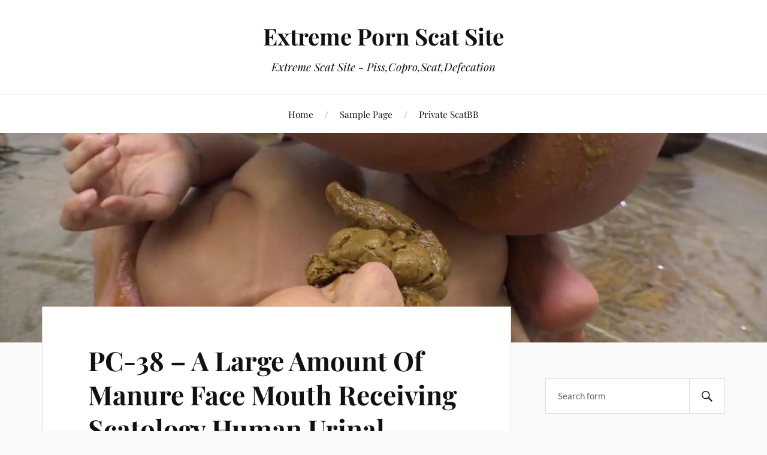

--- FILE ---
content_type: text/html; charset=UTF-8
request_url: https://coprobb.com/2024/07/03/pc-38-a-large-amount-of-manure-face-mouth-receiving-scatology-human-urinal/
body_size: 105336
content:
<!DOCTYPE html>

<html class="no-js" dir="ltr" lang="en-US" prefix="og: https://ogp.me/ns#">

	<head profile="http://gmpg.org/xfn/11">

		<meta http-equiv="Content-Type" content="text/html; charset=UTF-8" />
		<meta name="viewport" content="width=device-width, initial-scale=1.0, maximum-scale=1.0, user-scalable=no" >

		<title>PC-38 – A Large Amount Of Manure Face Mouth Receiving Scatology Human Urinal - Extreme Porn Scat Site</title>

		<!-- All in One SEO 4.9.3 - aioseo.com -->
	<meta name="description" content="Tag:Scat,Copro,Shit,Scatt,Shitting,anal,anal poop,poop,ScatXXX,Scat Fist,Fisting Anal,copro scat,pee, piss, pissy, scat, scatgold, scatmodel, shitting, smear,amateur, big pile, copro, […] The post PC-38 – A Large Amount Of Manure Face Mouth Receiving Scatology Human Urinal first appeared on Extreme Copro Site." />
	<meta name="robots" content="max-image-preview:large" />
	<meta name="author" content="BlackScat"/>
	<link rel="canonical" href="https://coprobb.com/2024/07/03/pc-38-a-large-amount-of-manure-face-mouth-receiving-scatology-human-urinal/" />
	<meta name="generator" content="All in One SEO (AIOSEO) 4.9.3" />
		<meta property="og:locale" content="en_US" />
		<meta property="og:site_name" content="Extreme Porn Scat Site - Extreme Scat Site - Piss,Copro,Scat,Defecation" />
		<meta property="og:type" content="article" />
		<meta property="og:title" content="PC-38 – A Large Amount Of Manure Face Mouth Receiving Scatology Human Urinal - Extreme Porn Scat Site" />
		<meta property="og:description" content="Tag:Scat,Copro,Shit,Scatt,Shitting,anal,anal poop,poop,ScatXXX,Scat Fist,Fisting Anal,copro scat,pee, piss, pissy, scat, scatgold, scatmodel, shitting, smear,amateur, big pile, copro, […] The post PC-38 – A Large Amount Of Manure Face Mouth Receiving Scatology Human Urinal first appeared on Extreme Copro Site." />
		<meta property="og:url" content="https://coprobb.com/2024/07/03/pc-38-a-large-amount-of-manure-face-mouth-receiving-scatology-human-urinal/" />
		<meta property="article:published_time" content="2024-07-03T04:59:05+00:00" />
		<meta property="article:modified_time" content="2024-07-03T04:59:05+00:00" />
		<meta name="twitter:card" content="summary" />
		<meta name="twitter:title" content="PC-38 – A Large Amount Of Manure Face Mouth Receiving Scatology Human Urinal - Extreme Porn Scat Site" />
		<meta name="twitter:description" content="Tag:Scat,Copro,Shit,Scatt,Shitting,anal,anal poop,poop,ScatXXX,Scat Fist,Fisting Anal,copro scat,pee, piss, pissy, scat, scatgold, scatmodel, shitting, smear,amateur, big pile, copro, […] The post PC-38 – A Large Amount Of Manure Face Mouth Receiving Scatology Human Urinal first appeared on Extreme Copro Site." />
		<script type="application/ld+json" class="aioseo-schema">
			{"@context":"https:\/\/schema.org","@graph":[{"@type":"BlogPosting","@id":"https:\/\/coprobb.com\/2024\/07\/03\/pc-38-a-large-amount-of-manure-face-mouth-receiving-scatology-human-urinal\/#blogposting","name":"PC-38 \u2013 A Large Amount Of Manure Face Mouth Receiving Scatology Human Urinal - Extreme Porn Scat Site","headline":"PC-38 \u2013 A Large Amount Of Manure Face Mouth Receiving Scatology Human Urinal","author":{"@id":"https:\/\/coprobb.com\/author\/blackscat\/#author"},"publisher":{"@id":"https:\/\/coprobb.com\/#person"},"image":{"@type":"ImageObject","url":"https:\/\/scatmob.com\/wp-content\/uploads\/56546546546ftyty-300x202.jpg","@id":"https:\/\/coprobb.com\/2024\/07\/03\/pc-38-a-large-amount-of-manure-face-mouth-receiving-scatology-human-urinal\/#articleImage"},"datePublished":"2024-07-03T04:59:05+00:00","dateModified":"2024-07-03T04:59:05+00:00","inLanguage":"en-US","mainEntityOfPage":{"@id":"https:\/\/coprobb.com\/2024\/07\/03\/pc-38-a-large-amount-of-manure-face-mouth-receiving-scatology-human-urinal\/#webpage"},"isPartOf":{"@id":"https:\/\/coprobb.com\/2024\/07\/03\/pc-38-a-large-amount-of-manure-face-mouth-receiving-scatology-human-urinal\/#webpage"},"articleSection":"1080p, 2021, 2022 Scat, 2024 Scat, Anal Dildo, Anal Scat, Big Shit, Copro, Desperation, Eating shit, ElenaToilet, Extreme, Farting, Full Movies Scat, FullHD, Jav Scat-Piss, Panty\/Jean Pooping, Pee, Piss, poop, Poop Videos, Scat, scatgold, ScatXXX, Scenes, Shit, shit eating, shit in mouth, Shitting, smearing, toilet, Toilet poop, toilet slave, TOILET SLAVERY, watch online"},{"@type":"BreadcrumbList","@id":"https:\/\/coprobb.com\/2024\/07\/03\/pc-38-a-large-amount-of-manure-face-mouth-receiving-scatology-human-urinal\/#breadcrumblist","itemListElement":[{"@type":"ListItem","@id":"https:\/\/coprobb.com#listItem","position":1,"name":"\u0413\u043b\u0430\u0432\u043d\u0430\u044f","item":"https:\/\/coprobb.com","nextItem":{"@type":"ListItem","@id":"https:\/\/coprobb.com\/category\/2022-scat\/#listItem","name":"2022 Scat"}},{"@type":"ListItem","@id":"https:\/\/coprobb.com\/category\/2022-scat\/#listItem","position":2,"name":"2022 Scat","item":"https:\/\/coprobb.com\/category\/2022-scat\/","nextItem":{"@type":"ListItem","@id":"https:\/\/coprobb.com\/2024\/07\/03\/pc-38-a-large-amount-of-manure-face-mouth-receiving-scatology-human-urinal\/#listItem","name":"PC-38 \u2013 A Large Amount Of Manure Face Mouth Receiving Scatology Human Urinal"},"previousItem":{"@type":"ListItem","@id":"https:\/\/coprobb.com#listItem","name":"\u0413\u043b\u0430\u0432\u043d\u0430\u044f"}},{"@type":"ListItem","@id":"https:\/\/coprobb.com\/2024\/07\/03\/pc-38-a-large-amount-of-manure-face-mouth-receiving-scatology-human-urinal\/#listItem","position":3,"name":"PC-38 \u2013 A Large Amount Of Manure Face Mouth Receiving Scatology Human Urinal","previousItem":{"@type":"ListItem","@id":"https:\/\/coprobb.com\/category\/2022-scat\/#listItem","name":"2022 Scat"}}]},{"@type":"Person","@id":"https:\/\/coprobb.com\/author\/blackscat\/#author","url":"https:\/\/coprobb.com\/author\/blackscat\/","name":"BlackScat","image":{"@type":"ImageObject","@id":"https:\/\/coprobb.com\/2024\/07\/03\/pc-38-a-large-amount-of-manure-face-mouth-receiving-scatology-human-urinal\/#authorImage","url":"https:\/\/secure.gravatar.com\/avatar\/b98a6e45582ef985f6e541a31d4d9290cc6c12d6d826f6521a36d9500ce991c1?s=96&d=mm&r=g","width":96,"height":96,"caption":"BlackScat"}},{"@type":"WebPage","@id":"https:\/\/coprobb.com\/2024\/07\/03\/pc-38-a-large-amount-of-manure-face-mouth-receiving-scatology-human-urinal\/#webpage","url":"https:\/\/coprobb.com\/2024\/07\/03\/pc-38-a-large-amount-of-manure-face-mouth-receiving-scatology-human-urinal\/","name":"PC-38 \u2013 A Large Amount Of Manure Face Mouth Receiving Scatology Human Urinal - Extreme Porn Scat Site","description":"Tag:Scat,Copro,Shit,Scatt,Shitting,anal,anal poop,poop,ScatXXX,Scat Fist,Fisting Anal,copro scat,pee, piss, pissy, scat, scatgold, scatmodel, shitting, smear,amateur, big pile, copro, [\u2026] The post PC-38 \u2013 A Large Amount Of Manure Face Mouth Receiving Scatology Human Urinal first appeared on Extreme Copro Site.","inLanguage":"en-US","isPartOf":{"@id":"https:\/\/coprobb.com\/#website"},"breadcrumb":{"@id":"https:\/\/coprobb.com\/2024\/07\/03\/pc-38-a-large-amount-of-manure-face-mouth-receiving-scatology-human-urinal\/#breadcrumblist"},"author":{"@id":"https:\/\/coprobb.com\/author\/blackscat\/#author"},"creator":{"@id":"https:\/\/coprobb.com\/author\/blackscat\/#author"},"datePublished":"2024-07-03T04:59:05+00:00","dateModified":"2024-07-03T04:59:05+00:00"},{"@type":"WebSite","@id":"https:\/\/coprobb.com\/#website","url":"https:\/\/coprobb.com\/","name":"CoproBB - Scat Pooping and Pissing Girls Videos","description":"Extreme Scat Site - Piss,Copro,Scat,Defecation","inLanguage":"en-US","publisher":{"@id":"https:\/\/coprobb.com\/#person"}}]}
		</script>
		<!-- All in One SEO -->

<script>document.documentElement.className = document.documentElement.className.replace("no-js","js");</script>
<link rel="alternate" type="application/rss+xml" title="Extreme Porn Scat Site &raquo; Feed" href="https://coprobb.com/feed/" />
<link rel="alternate" type="application/rss+xml" title="Extreme Porn Scat Site &raquo; Comments Feed" href="https://coprobb.com/comments/feed/" />
<link rel="alternate" title="oEmbed (JSON)" type="application/json+oembed" href="https://coprobb.com/wp-json/oembed/1.0/embed?url=https%3A%2F%2Fcoprobb.com%2F2024%2F07%2F03%2Fpc-38-a-large-amount-of-manure-face-mouth-receiving-scatology-human-urinal%2F" />
<link rel="alternate" title="oEmbed (XML)" type="text/xml+oembed" href="https://coprobb.com/wp-json/oembed/1.0/embed?url=https%3A%2F%2Fcoprobb.com%2F2024%2F07%2F03%2Fpc-38-a-large-amount-of-manure-face-mouth-receiving-scatology-human-urinal%2F&#038;format=xml" />
<style id='wp-img-auto-sizes-contain-inline-css' type='text/css'>
img:is([sizes=auto i],[sizes^="auto," i]){contain-intrinsic-size:3000px 1500px}
/*# sourceURL=wp-img-auto-sizes-contain-inline-css */
</style>
<style id='wp-emoji-styles-inline-css' type='text/css'>

	img.wp-smiley, img.emoji {
		display: inline !important;
		border: none !important;
		box-shadow: none !important;
		height: 1em !important;
		width: 1em !important;
		margin: 0 0.07em !important;
		vertical-align: -0.1em !important;
		background: none !important;
		padding: 0 !important;
	}
/*# sourceURL=wp-emoji-styles-inline-css */
</style>
<style id='wp-block-library-inline-css' type='text/css'>
:root{--wp-block-synced-color:#7a00df;--wp-block-synced-color--rgb:122,0,223;--wp-bound-block-color:var(--wp-block-synced-color);--wp-editor-canvas-background:#ddd;--wp-admin-theme-color:#007cba;--wp-admin-theme-color--rgb:0,124,186;--wp-admin-theme-color-darker-10:#006ba1;--wp-admin-theme-color-darker-10--rgb:0,107,160.5;--wp-admin-theme-color-darker-20:#005a87;--wp-admin-theme-color-darker-20--rgb:0,90,135;--wp-admin-border-width-focus:2px}@media (min-resolution:192dpi){:root{--wp-admin-border-width-focus:1.5px}}.wp-element-button{cursor:pointer}:root .has-very-light-gray-background-color{background-color:#eee}:root .has-very-dark-gray-background-color{background-color:#313131}:root .has-very-light-gray-color{color:#eee}:root .has-very-dark-gray-color{color:#313131}:root .has-vivid-green-cyan-to-vivid-cyan-blue-gradient-background{background:linear-gradient(135deg,#00d084,#0693e3)}:root .has-purple-crush-gradient-background{background:linear-gradient(135deg,#34e2e4,#4721fb 50%,#ab1dfe)}:root .has-hazy-dawn-gradient-background{background:linear-gradient(135deg,#faaca8,#dad0ec)}:root .has-subdued-olive-gradient-background{background:linear-gradient(135deg,#fafae1,#67a671)}:root .has-atomic-cream-gradient-background{background:linear-gradient(135deg,#fdd79a,#004a59)}:root .has-nightshade-gradient-background{background:linear-gradient(135deg,#330968,#31cdcf)}:root .has-midnight-gradient-background{background:linear-gradient(135deg,#020381,#2874fc)}:root{--wp--preset--font-size--normal:16px;--wp--preset--font-size--huge:42px}.has-regular-font-size{font-size:1em}.has-larger-font-size{font-size:2.625em}.has-normal-font-size{font-size:var(--wp--preset--font-size--normal)}.has-huge-font-size{font-size:var(--wp--preset--font-size--huge)}.has-text-align-center{text-align:center}.has-text-align-left{text-align:left}.has-text-align-right{text-align:right}.has-fit-text{white-space:nowrap!important}#end-resizable-editor-section{display:none}.aligncenter{clear:both}.items-justified-left{justify-content:flex-start}.items-justified-center{justify-content:center}.items-justified-right{justify-content:flex-end}.items-justified-space-between{justify-content:space-between}.screen-reader-text{border:0;clip-path:inset(50%);height:1px;margin:-1px;overflow:hidden;padding:0;position:absolute;width:1px;word-wrap:normal!important}.screen-reader-text:focus{background-color:#ddd;clip-path:none;color:#444;display:block;font-size:1em;height:auto;left:5px;line-height:normal;padding:15px 23px 14px;text-decoration:none;top:5px;width:auto;z-index:100000}html :where(.has-border-color){border-style:solid}html :where([style*=border-top-color]){border-top-style:solid}html :where([style*=border-right-color]){border-right-style:solid}html :where([style*=border-bottom-color]){border-bottom-style:solid}html :where([style*=border-left-color]){border-left-style:solid}html :where([style*=border-width]){border-style:solid}html :where([style*=border-top-width]){border-top-style:solid}html :where([style*=border-right-width]){border-right-style:solid}html :where([style*=border-bottom-width]){border-bottom-style:solid}html :where([style*=border-left-width]){border-left-style:solid}html :where(img[class*=wp-image-]){height:auto;max-width:100%}:where(figure){margin:0 0 1em}html :where(.is-position-sticky){--wp-admin--admin-bar--position-offset:var(--wp-admin--admin-bar--height,0px)}@media screen and (max-width:600px){html :where(.is-position-sticky){--wp-admin--admin-bar--position-offset:0px}}

/*# sourceURL=wp-block-library-inline-css */
</style><style id='global-styles-inline-css' type='text/css'>
:root{--wp--preset--aspect-ratio--square: 1;--wp--preset--aspect-ratio--4-3: 4/3;--wp--preset--aspect-ratio--3-4: 3/4;--wp--preset--aspect-ratio--3-2: 3/2;--wp--preset--aspect-ratio--2-3: 2/3;--wp--preset--aspect-ratio--16-9: 16/9;--wp--preset--aspect-ratio--9-16: 9/16;--wp--preset--color--black: #111;--wp--preset--color--cyan-bluish-gray: #abb8c3;--wp--preset--color--white: #fff;--wp--preset--color--pale-pink: #f78da7;--wp--preset--color--vivid-red: #cf2e2e;--wp--preset--color--luminous-vivid-orange: #ff6900;--wp--preset--color--luminous-vivid-amber: #fcb900;--wp--preset--color--light-green-cyan: #7bdcb5;--wp--preset--color--vivid-green-cyan: #00d084;--wp--preset--color--pale-cyan-blue: #8ed1fc;--wp--preset--color--vivid-cyan-blue: #0693e3;--wp--preset--color--vivid-purple: #9b51e0;--wp--preset--color--accent: #CA2017;--wp--preset--color--dark-gray: #333;--wp--preset--color--medium-gray: #555;--wp--preset--color--light-gray: #777;--wp--preset--gradient--vivid-cyan-blue-to-vivid-purple: linear-gradient(135deg,rgb(6,147,227) 0%,rgb(155,81,224) 100%);--wp--preset--gradient--light-green-cyan-to-vivid-green-cyan: linear-gradient(135deg,rgb(122,220,180) 0%,rgb(0,208,130) 100%);--wp--preset--gradient--luminous-vivid-amber-to-luminous-vivid-orange: linear-gradient(135deg,rgb(252,185,0) 0%,rgb(255,105,0) 100%);--wp--preset--gradient--luminous-vivid-orange-to-vivid-red: linear-gradient(135deg,rgb(255,105,0) 0%,rgb(207,46,46) 100%);--wp--preset--gradient--very-light-gray-to-cyan-bluish-gray: linear-gradient(135deg,rgb(238,238,238) 0%,rgb(169,184,195) 100%);--wp--preset--gradient--cool-to-warm-spectrum: linear-gradient(135deg,rgb(74,234,220) 0%,rgb(151,120,209) 20%,rgb(207,42,186) 40%,rgb(238,44,130) 60%,rgb(251,105,98) 80%,rgb(254,248,76) 100%);--wp--preset--gradient--blush-light-purple: linear-gradient(135deg,rgb(255,206,236) 0%,rgb(152,150,240) 100%);--wp--preset--gradient--blush-bordeaux: linear-gradient(135deg,rgb(254,205,165) 0%,rgb(254,45,45) 50%,rgb(107,0,62) 100%);--wp--preset--gradient--luminous-dusk: linear-gradient(135deg,rgb(255,203,112) 0%,rgb(199,81,192) 50%,rgb(65,88,208) 100%);--wp--preset--gradient--pale-ocean: linear-gradient(135deg,rgb(255,245,203) 0%,rgb(182,227,212) 50%,rgb(51,167,181) 100%);--wp--preset--gradient--electric-grass: linear-gradient(135deg,rgb(202,248,128) 0%,rgb(113,206,126) 100%);--wp--preset--gradient--midnight: linear-gradient(135deg,rgb(2,3,129) 0%,rgb(40,116,252) 100%);--wp--preset--font-size--small: 16px;--wp--preset--font-size--medium: 20px;--wp--preset--font-size--large: 24px;--wp--preset--font-size--x-large: 42px;--wp--preset--font-size--normal: 18px;--wp--preset--font-size--larger: 27px;--wp--preset--spacing--20: 0.44rem;--wp--preset--spacing--30: 0.67rem;--wp--preset--spacing--40: 1rem;--wp--preset--spacing--50: 1.5rem;--wp--preset--spacing--60: 2.25rem;--wp--preset--spacing--70: 3.38rem;--wp--preset--spacing--80: 5.06rem;--wp--preset--shadow--natural: 6px 6px 9px rgba(0, 0, 0, 0.2);--wp--preset--shadow--deep: 12px 12px 50px rgba(0, 0, 0, 0.4);--wp--preset--shadow--sharp: 6px 6px 0px rgba(0, 0, 0, 0.2);--wp--preset--shadow--outlined: 6px 6px 0px -3px rgb(255, 255, 255), 6px 6px rgb(0, 0, 0);--wp--preset--shadow--crisp: 6px 6px 0px rgb(0, 0, 0);}:where(.is-layout-flex){gap: 0.5em;}:where(.is-layout-grid){gap: 0.5em;}body .is-layout-flex{display: flex;}.is-layout-flex{flex-wrap: wrap;align-items: center;}.is-layout-flex > :is(*, div){margin: 0;}body .is-layout-grid{display: grid;}.is-layout-grid > :is(*, div){margin: 0;}:where(.wp-block-columns.is-layout-flex){gap: 2em;}:where(.wp-block-columns.is-layout-grid){gap: 2em;}:where(.wp-block-post-template.is-layout-flex){gap: 1.25em;}:where(.wp-block-post-template.is-layout-grid){gap: 1.25em;}.has-black-color{color: var(--wp--preset--color--black) !important;}.has-cyan-bluish-gray-color{color: var(--wp--preset--color--cyan-bluish-gray) !important;}.has-white-color{color: var(--wp--preset--color--white) !important;}.has-pale-pink-color{color: var(--wp--preset--color--pale-pink) !important;}.has-vivid-red-color{color: var(--wp--preset--color--vivid-red) !important;}.has-luminous-vivid-orange-color{color: var(--wp--preset--color--luminous-vivid-orange) !important;}.has-luminous-vivid-amber-color{color: var(--wp--preset--color--luminous-vivid-amber) !important;}.has-light-green-cyan-color{color: var(--wp--preset--color--light-green-cyan) !important;}.has-vivid-green-cyan-color{color: var(--wp--preset--color--vivid-green-cyan) !important;}.has-pale-cyan-blue-color{color: var(--wp--preset--color--pale-cyan-blue) !important;}.has-vivid-cyan-blue-color{color: var(--wp--preset--color--vivid-cyan-blue) !important;}.has-vivid-purple-color{color: var(--wp--preset--color--vivid-purple) !important;}.has-black-background-color{background-color: var(--wp--preset--color--black) !important;}.has-cyan-bluish-gray-background-color{background-color: var(--wp--preset--color--cyan-bluish-gray) !important;}.has-white-background-color{background-color: var(--wp--preset--color--white) !important;}.has-pale-pink-background-color{background-color: var(--wp--preset--color--pale-pink) !important;}.has-vivid-red-background-color{background-color: var(--wp--preset--color--vivid-red) !important;}.has-luminous-vivid-orange-background-color{background-color: var(--wp--preset--color--luminous-vivid-orange) !important;}.has-luminous-vivid-amber-background-color{background-color: var(--wp--preset--color--luminous-vivid-amber) !important;}.has-light-green-cyan-background-color{background-color: var(--wp--preset--color--light-green-cyan) !important;}.has-vivid-green-cyan-background-color{background-color: var(--wp--preset--color--vivid-green-cyan) !important;}.has-pale-cyan-blue-background-color{background-color: var(--wp--preset--color--pale-cyan-blue) !important;}.has-vivid-cyan-blue-background-color{background-color: var(--wp--preset--color--vivid-cyan-blue) !important;}.has-vivid-purple-background-color{background-color: var(--wp--preset--color--vivid-purple) !important;}.has-black-border-color{border-color: var(--wp--preset--color--black) !important;}.has-cyan-bluish-gray-border-color{border-color: var(--wp--preset--color--cyan-bluish-gray) !important;}.has-white-border-color{border-color: var(--wp--preset--color--white) !important;}.has-pale-pink-border-color{border-color: var(--wp--preset--color--pale-pink) !important;}.has-vivid-red-border-color{border-color: var(--wp--preset--color--vivid-red) !important;}.has-luminous-vivid-orange-border-color{border-color: var(--wp--preset--color--luminous-vivid-orange) !important;}.has-luminous-vivid-amber-border-color{border-color: var(--wp--preset--color--luminous-vivid-amber) !important;}.has-light-green-cyan-border-color{border-color: var(--wp--preset--color--light-green-cyan) !important;}.has-vivid-green-cyan-border-color{border-color: var(--wp--preset--color--vivid-green-cyan) !important;}.has-pale-cyan-blue-border-color{border-color: var(--wp--preset--color--pale-cyan-blue) !important;}.has-vivid-cyan-blue-border-color{border-color: var(--wp--preset--color--vivid-cyan-blue) !important;}.has-vivid-purple-border-color{border-color: var(--wp--preset--color--vivid-purple) !important;}.has-vivid-cyan-blue-to-vivid-purple-gradient-background{background: var(--wp--preset--gradient--vivid-cyan-blue-to-vivid-purple) !important;}.has-light-green-cyan-to-vivid-green-cyan-gradient-background{background: var(--wp--preset--gradient--light-green-cyan-to-vivid-green-cyan) !important;}.has-luminous-vivid-amber-to-luminous-vivid-orange-gradient-background{background: var(--wp--preset--gradient--luminous-vivid-amber-to-luminous-vivid-orange) !important;}.has-luminous-vivid-orange-to-vivid-red-gradient-background{background: var(--wp--preset--gradient--luminous-vivid-orange-to-vivid-red) !important;}.has-very-light-gray-to-cyan-bluish-gray-gradient-background{background: var(--wp--preset--gradient--very-light-gray-to-cyan-bluish-gray) !important;}.has-cool-to-warm-spectrum-gradient-background{background: var(--wp--preset--gradient--cool-to-warm-spectrum) !important;}.has-blush-light-purple-gradient-background{background: var(--wp--preset--gradient--blush-light-purple) !important;}.has-blush-bordeaux-gradient-background{background: var(--wp--preset--gradient--blush-bordeaux) !important;}.has-luminous-dusk-gradient-background{background: var(--wp--preset--gradient--luminous-dusk) !important;}.has-pale-ocean-gradient-background{background: var(--wp--preset--gradient--pale-ocean) !important;}.has-electric-grass-gradient-background{background: var(--wp--preset--gradient--electric-grass) !important;}.has-midnight-gradient-background{background: var(--wp--preset--gradient--midnight) !important;}.has-small-font-size{font-size: var(--wp--preset--font-size--small) !important;}.has-medium-font-size{font-size: var(--wp--preset--font-size--medium) !important;}.has-large-font-size{font-size: var(--wp--preset--font-size--large) !important;}.has-x-large-font-size{font-size: var(--wp--preset--font-size--x-large) !important;}
/*# sourceURL=global-styles-inline-css */
</style>

<style id='classic-theme-styles-inline-css' type='text/css'>
/*! This file is auto-generated */
.wp-block-button__link{color:#fff;background-color:#32373c;border-radius:9999px;box-shadow:none;text-decoration:none;padding:calc(.667em + 2px) calc(1.333em + 2px);font-size:1.125em}.wp-block-file__button{background:#32373c;color:#fff;text-decoration:none}
/*# sourceURL=/wp-includes/css/classic-themes.min.css */
</style>
<link rel='stylesheet' id='lovecraft_googlefonts-css' href='https://coprobb.com/wp-content/themes/lovecraft/assets/css/fonts.css?ver=6.9' type='text/css' media='all' />
<link rel='stylesheet' id='lovecraft_genericons-css' href='https://coprobb.com/wp-content/themes/lovecraft/assets/css/genericons.min.css?ver=6.9' type='text/css' media='all' />
<link rel='stylesheet' id='lovecraft_style-css' href='https://coprobb.com/wp-content/themes/lovecraft/style.css?ver=2.1.1' type='text/css' media='all' />
<link rel='stylesheet' id='wp-pagenavi-css' href='https://coprobb.com/wp-content/plugins/wp-pagenavi/pagenavi-css.css?ver=2.70' type='text/css' media='all' />
<script type="text/javascript" src="https://coprobb.com/wp-includes/js/jquery/jquery.min.js?ver=3.7.1" id="jquery-core-js"></script>
<script type="text/javascript" src="https://coprobb.com/wp-includes/js/jquery/jquery-migrate.min.js?ver=3.4.1" id="jquery-migrate-js"></script>
<script type="text/javascript" src="https://coprobb.com/wp-content/themes/lovecraft/assets/js/doubletaptogo.min.js?ver=1" id="lovecraft_doubletap-js"></script>
<link rel="https://api.w.org/" href="https://coprobb.com/wp-json/" /><link rel="alternate" title="JSON" type="application/json" href="https://coprobb.com/wp-json/wp/v2/posts/23263" /><link rel="EditURI" type="application/rsd+xml" title="RSD" href="https://coprobb.com/xmlrpc.php?rsd" />
<meta name="generator" content="WordPress 6.9" />
<link rel='shortlink' href='https://coprobb.com/?p=23263' />

	</head>

	<body class="wp-singular post-template-default single single-post postid-23263 single-format-standard wp-theme-lovecraft">

		
		<a class="skip-link button" href="#site-content">Skip to the content</a>

		<header class="header-wrapper">

			<div class="header section bg-white small-padding">

				<div class="section-inner group">

					
						<div class="blog-title">
							<a href="https://coprobb.com" rel="home">Extreme Porn Scat Site</a>
						</div>
					
													<h4 class="blog-tagline">Extreme Scat Site - Piss,Copro,Scat,Defecation</h4>
											
					
				</div><!-- .section-inner -->

			</div><!-- .header -->

			<div class="toggles group">

				<button type="button" class="nav-toggle toggle">
					<div class="bar"></div>
					<div class="bar"></div>
					<div class="bar"></div>
					<span class="screen-reader-text">Toggle the mobile menu</span>
				</button>

				<button type="button" class="search-toggle toggle">
					<div class="genericon genericon-search"></div>
					<span class="screen-reader-text">Toggle the search field</span>
				</button>

			</div><!-- .toggles -->

		</header><!-- .header-wrapper -->

		<div class="navigation bg-white no-padding">

			<div class="section-inner group">

				<ul class="mobile-menu">

					<li id="menu-item-24949" class="menu-item menu-item-type-custom menu-item-object-custom menu-item-home menu-item-24949"><a href="https://coprobb.com/">Home</a></li>
<li id="menu-item-24950" class="menu-item menu-item-type-post_type menu-item-object-page menu-item-24950"><a href="https://coprobb.com/sample-page/">Sample Page</a></li>
<li id="menu-item-24951" class="menu-item menu-item-type-custom menu-item-object-custom menu-item-24951"><a href="https://scatbb.com/category/private-scatbb/">Private ScatBB</a></li>

				</ul>

				<div class="mobile-search">
					
<form method="get" class="search-form" id="search-form-69700f040923f" action="https://coprobb.com/">
	<input type="search" class="search-field" placeholder="Search form" name="s" id="s-69700f0409240" />
	<button type="submit" class="search-button"><div class="genericon genericon-search"></div><span class="screen-reader-text">Search</span></button>
</form>
				</div><!-- .mobile-search -->

				<ul class="main-menu">

					<li class="menu-item menu-item-type-custom menu-item-object-custom menu-item-home menu-item-24949"><a href="https://coprobb.com/">Home</a></li>
<li class="menu-item menu-item-type-post_type menu-item-object-page menu-item-24950"><a href="https://coprobb.com/sample-page/">Sample Page</a></li>
<li class="menu-item menu-item-type-custom menu-item-object-custom menu-item-24951"><a href="https://scatbb.com/category/private-scatbb/">Private ScatBB</a></li>

				</ul><!-- .main-menu -->

			</div><!-- .section-inner -->

		</div><!-- .navigation -->

		
			<figure class="header-image bg-image" style="background-image: url( https://coprobb.com/wp-content/uploads/2022/06/cropped-preview-1.jpg );">
				<img src="https://coprobb.com/wp-content/uploads/2022/06/cropped-preview-1.jpg" />
			</figure>

		
		<main id="site-content">
<div class="wrapper section">

	<div class="section-inner group">

		<div class="content">

			
					<article id="post-23263" class="post single post-23263 type-post status-publish format-standard hentry category-1080p category-433 category-2022-scat category-2024-scat category-anal-dildo category-anal-scat category-big-shit category-copro category-desperation category-eating-shit category-elenatoilet category-extreme category-farting category-full-movies-scat category-fullhd category-jav-scat-piss category-panty-jean-pooping category-pee category-piss category-poop category-poop-videos category-scat category-scatgold category-scatxxx category-scenes category-shit category-shit-eating category-shit-in-mouth category-shitting category-smearing category-toilet category-toilet-poop category-toilet-slave category-toilet-slavery category-watch-online">

						<div class="post-inner">

							<div class="post-header">

								<h1 class="post-title"><a href="https://coprobb.com/2024/07/03/pc-38-a-large-amount-of-manure-face-mouth-receiving-scatology-human-urinal/">PC-38 – A Large Amount Of Manure Face Mouth Receiving Scatology Human Urinal</a></h1>

										
		<div class="post-meta">

			<p class="post-author"><span>By </span><a href="https://coprobb.com/author/blackscat/" title="Posts by BlackScat" rel="author">BlackScat</a></p>

			<p class="post-date"><span>On </span><a href="https://coprobb.com/2024/07/03/pc-38-a-large-amount-of-manure-face-mouth-receiving-scatology-human-urinal/">July 3, 2024</a></p>

							<p class="post-categories"><span>In </span><a href="https://coprobb.com/category/1080p/" rel="category tag">1080p</a>, <a href="https://coprobb.com/category/2021/" rel="category tag">2021</a>, <a href="https://coprobb.com/category/2022-scat/" rel="category tag">2022 Scat</a>, <a href="https://coprobb.com/category/2024-scat/" rel="category tag">2024 Scat</a>, <a href="https://coprobb.com/category/anal-dildo/" rel="category tag">Anal Dildo</a>, <a href="https://coprobb.com/category/anal-scat/" rel="category tag">Anal Scat</a>, <a href="https://coprobb.com/category/big-shit/" rel="category tag">Big Shit</a>, <a href="https://coprobb.com/category/copro/" rel="category tag">Copro</a>, <a href="https://coprobb.com/category/desperation/" rel="category tag">Desperation</a>, <a href="https://coprobb.com/category/eating-shit/" rel="category tag">Eating shit</a>, <a href="https://coprobb.com/category/elenatoilet/" rel="category tag">ElenaToilet</a>, <a href="https://coprobb.com/category/extreme/" rel="category tag">Extreme</a>, <a href="https://coprobb.com/category/farting/" rel="category tag">Farting</a>, <a href="https://coprobb.com/category/full-movies-scat/" rel="category tag">Full Movies Scat</a>, <a href="https://coprobb.com/category/fullhd/" rel="category tag">FullHD</a>, <a href="https://coprobb.com/category/jav-scat-piss/" rel="category tag">Jav Scat-Piss</a>, <a href="https://coprobb.com/category/panty-jean-pooping/" rel="category tag">Panty/Jean Pooping</a>, <a href="https://coprobb.com/category/pee/" rel="category tag">Pee</a>, <a href="https://coprobb.com/category/piss/" rel="category tag">Piss</a>, <a href="https://coprobb.com/category/poop/" rel="category tag">poop</a>, <a href="https://coprobb.com/category/poop-videos/" rel="category tag">Poop Videos</a>, <a href="https://coprobb.com/category/scat/" rel="category tag">Scat</a>, <a href="https://coprobb.com/category/scatgold/" rel="category tag">scatgold</a>, <a href="https://coprobb.com/category/scatxxx/" rel="category tag">ScatXXX</a>, <a href="https://coprobb.com/category/scenes/" rel="category tag">Scenes</a>, <a href="https://coprobb.com/category/shit/" rel="category tag">Shit</a>, <a href="https://coprobb.com/category/shit-eating/" rel="category tag">shit eating</a>, <a href="https://coprobb.com/category/shit-in-mouth/" rel="category tag">shit in mouth</a>, <a href="https://coprobb.com/category/shitting/" rel="category tag">Shitting</a>, <a href="https://coprobb.com/category/smearing/" rel="category tag">smearing</a>, <a href="https://coprobb.com/category/toilet/" rel="category tag">toilet</a>, <a href="https://coprobb.com/category/toilet-poop/" rel="category tag">Toilet poop</a>, <a href="https://coprobb.com/category/toilet-slave/" rel="category tag">toilet slave</a>, <a href="https://coprobb.com/category/toilet-slavery/" rel="category tag">TOILET SLAVERY</a>, <a href="https://coprobb.com/category/watch-online/" rel="category tag">watch online</a></p>
			
			
		</div><!-- .post-meta -->

		
							</div><!-- .post-header -->

							
								<div class="post-content entry-content">

									<p><img fetchpriority="high" decoding="async" class="alignnone size-medium wp-image-126784" src="https://scatmob.com/wp-content/uploads/56546546546ftyty-300x202.jpg" alt="" width="300" height="202" srcset="https://scatmob.com/wp-content/uploads/56546546546ftyty-300x202.jpg 300w, https://scatmob.com/wp-content/uploads/56546546546ftyty-250x168.jpg 250w, https://scatmob.com/wp-content/uploads/56546546546ftyty-768x516.jpg 768w, https://scatmob.com/wp-content/uploads/56546546546ftyty.jpg 800w" sizes="(max-width: 300px) 100vw, 300px" /><br />
<a href="https://scatmob.com/wp-content/uploads/PC-38_00000.jpg"><img decoding="async" title="PC-38 00000" src="https://scatmob.com/wp-content/uploads/PC-38_00000-250x141.jpg" alt="PC-38 00000" width="250" height="141" /></a> <a href="https://scatmob.com/wp-content/uploads/PC-38_00001.jpg"><img decoding="async" title="PC-38 00001" src="https://scatmob.com/wp-content/uploads/PC-38_00001-250x141.jpg" alt="PC-38 00001" width="250" height="141" /></a> <a href="https://scatmob.com/wp-content/uploads/PC-38_00002.jpg"><img decoding="async" title="PC-38 00002" src="https://scatmob.com/wp-content/uploads/PC-38_00002-250x141.jpg" alt="PC-38 00002" width="250" height="141" /></a><br />
<a href="https://scatmob.com/wp-content/uploads/PC-38.ScrinList.jpg"><img decoding="async" title="PC-38.ScrinList" src="https://scatmob.com/wp-content/uploads/PC-38.ScrinList-250x141.jpg" alt="PC-38.ScrinList" width="250" height="141" /></a></p>
<p>Tag:Scat,Copro,Shit,Scatt,Shitting,anal,anal poop,poop,ScatXXX,Scat Fist,Fisting Anal,copro scat,pee, piss, pissy, scat, scatgold, scatmodel, shitting, smear,amateur, big pile, copro, couple, extreme, facesitting, femdom, hd, new scat, poop videos, scat, scatshop, shit, smearing, swallow, watch online</p>
<p>Name: PC-38.mp4<br />
Permission: FullHD<br />
Duration: 02:01:49<br />
File size : 4.92 GB<br />
Resolution : 1920 @ 1080</p>
<p><img decoding="async" src="https://takefile.link/promo/blue_download_button_240-32.png" alt="" /><br />
<a href="https://takefile.link/5o00bzs7oghv/PC-38.part1.rar.html?referer=scatmob.com"  rel="noopener">https://takefile.link/5o00bzs7oghv/PC-38.part1.rar.html?referer=scatmob.com</a><br />
<a href="https://takefile.link/pg5iqof6s34y/PC-38.part2.rar.html?referer=scatmob.com"  rel="noopener">https://takefile.link/pg5iqof6s34y/PC-38.part2.rar.html?referer=scatmob.com</a><br />
<a href="https://takefile.link/t97cwum0y35p/PC-38.part3.rar.html?referer=scatmob.com"  rel="noopener">https://takefile.link/t97cwum0y35p/PC-38.part3.rar.html?referer=scatmob.com</a></p>The post <a href="https://scatmob.com/pc-38-a-large-amount-of-manure-face-mouth-receiving-scatology-human-urinal/">PC-38 – A Large Amount Of Manure Face Mouth Receiving Scatology Human Urinal</a> first appeared on <a href="https://scatmob.com/">Extreme Copro Site</a>.
								</div><!-- .post-content -->

								
						</div><!-- .post-inner -->

						
								<div class="post-navigation">
									<div class="post-navigation-inner group">

																					<div class="post-nav-prev">
												<p>Previous</p>
												<h4><a href="https://coprobb.com/2024/07/03/seduction-25-mins-of-devouring-shit-watch-online/">Seduction – 25 mins of devouring shit – watch online</a></h4>
											</div>
																				
																					<div class="post-nav-next">
												<p>Next</p>
												<h4><a href="https://coprobb.com/2024/07/03/artofscat-scat-pack-16-video/">ArtOfScat – Scat Pack – 16 video</a></h4>
											</div>
										
									</div><!-- .post-navigation-inner -->
								</div><!-- .post-navigation -->

								
					</article><!-- .post -->

					
		</div><!-- .content -->

					<aside class="sidebar">

	<div id="search-2" class="widget widget_search"><div class="widget-content">
<form method="get" class="search-form" id="search-form-69700f0410a7d" action="https://coprobb.com/">
	<input type="search" class="search-field" placeholder="Search form" name="s" id="s-69700f0410a7f" />
	<button type="submit" class="search-button"><div class="genericon genericon-search"></div><span class="screen-reader-text">Search</span></button>
</form>
</div></div><div id="widget_tptn_pop-4" class="widget tptn_posts_list_widget"><div class="widget-content"><h3 class="widget-title">Top 10 Scat</h3><div class="tptn_posts  tptn_posts_widget tptn_posts_widget-widget_tptn_pop-4    "><ul><li><a href="https://coprobb.com/2022/08/26/kaitlyn-katsaros-custom-scat-video-2022/"     class="tptn_link"><img loading="lazy" decoding="async"  width="250" height="250"  src="https://scatbb.com/wp-content/uploads/2022/08/Custom_Scat_Video.ScrinList-200x125.jpg" class="tptn_first tptn_thumb size-tptn_thumbnail" alt="Kaitlyn Katsaros – Custom Scat Video 2022" title="Kaitlyn Katsaros – Custom Scat Video 2022" /></a><span class="tptn_after_thumb"><a href="https://coprobb.com/2022/08/26/kaitlyn-katsaros-custom-scat-video-2022/"     class="tptn_link"><span class="tptn_title">Kaitlyn Katsaros – Custom Scat Video 2022</span></a></span></li><li><a href="https://coprobb.com/2022/11/29/kaitlyn-katsaros-anna-de-ville-1st-scat-scene-hd-720p/"     class="tptn_link"><img loading="lazy" decoding="async"  width="250" height="250"  src="https://scatbb.com/wp-content/uploads/2022/11/Kaitlyn___Anna_s_1st_Scat_Scene.ScrinList-300x188.jpg" class="tptn_first tptn_thumb size-tptn_thumbnail" alt="Kaitlyn Katsaros &amp; Anna De Ville – 1st Scat Scene – HD-720p" title="Kaitlyn Katsaros &amp; Anna De Ville – 1st Scat Scene – HD-720p" /></a><span class="tptn_after_thumb"><a href="https://coprobb.com/2022/11/29/kaitlyn-katsaros-anna-de-ville-1st-scat-scene-hd-720p/"     class="tptn_link"><span class="tptn_title">Kaitlyn Katsaros &amp; Anna De Ville – 1st Scat&hellip;</span></a></span></li><li><a href="https://coprobb.com/2022/05/17/vrxs-256/"     class="tptn_link"><img loading="lazy" decoding="async"  width="250" height="250"  src="https://scatbb.com/wp-content/uploads/2022/05/VRXS-256.ScrinList-200x125.jpg" class="tptn_first tptn_thumb size-tptn_thumbnail" alt="VRXS-256" title="VRXS-256" /></a><span class="tptn_after_thumb"><a href="https://coprobb.com/2022/05/17/vrxs-256/"     class="tptn_link"><span class="tptn_title">VRXS-256</span></a></span></li><li><a href="https://coprobb.com/2024/02/29/ninounini-toilet-slut-puke/"     class="tptn_link"><img loading="lazy" decoding="async"  width="250" height="250"  src="https://scatbb.com/wp-content/uploads/Toilet_Sl54656654646ut__Puke__00002-250x141-optimized.jpg" class="tptn_first tptn_thumb size-tptn_thumbnail" alt="Ninounini – Toilet Slut (Puke)" title="Ninounini – Toilet Slut (Puke)" /></a><span class="tptn_after_thumb"><a href="https://coprobb.com/2024/02/29/ninounini-toilet-slut-puke/"     class="tptn_link"><span class="tptn_title">Ninounini – Toilet Slut (Puke)</span></a></span></li><li><a href="https://coprobb.com/2024/12/30/perverse-family-53-part-24-birthday-orgy-for-susan-ultrahd-4k/"     class="tptn_link"><img loading="lazy" decoding="async"  width="250" height="250"  src="https://scatmob.com/wp-content/uploads/678797899789879789789-300x168.png" class="tptn_first tptn_thumb size-tptn_thumbnail" alt="Perverse Family 53 – part 24 – Birthday Orgy for Susan – UltraHD 4K" title="Perverse Family 53 – part 24 – Birthday Orgy for Susan – UltraHD 4K" /></a><span class="tptn_after_thumb"><a href="https://coprobb.com/2024/12/30/perverse-family-53-part-24-birthday-orgy-for-susan-ultrahd-4k/"     class="tptn_link"><span class="tptn_title">Perverse Family 53 – part 24 – Birthday Orgy for&hellip;</span></a></span></li><li><a href="https://coprobb.com/2025/01/31/perverse-family-53-part-26-hairy-waitress-gets-ass-fucked/"     class="tptn_link"><img loading="lazy" decoding="async"  width="250" height="250"  src="https://scatbb.com/wp-content/uploads/675757567567575677-350x187-optimized.png" class="tptn_first tptn_thumb size-tptn_thumbnail" alt="Perverse Family 53 – part 26 – Hairy Waitress Gets Ass Fucked" title="Perverse Family 53 – part 26 – Hairy Waitress Gets Ass Fucked" /></a><span class="tptn_after_thumb"><a href="https://coprobb.com/2025/01/31/perverse-family-53-part-26-hairy-waitress-gets-ass-fucked/"     class="tptn_link"><span class="tptn_title">Perverse Family 53 – part 26 – Hairy Waitress Gets&hellip;</span></a></span></li><li><a href="https://coprobb.com/2025/04/07/morning-sex-day-2-r51/"     class="tptn_link"><img loading="lazy" decoding="async"  width="250" height="250"  src="https://scatbb.com/wp-content/uploads/5646466456-350x290-optimized.png" class="tptn_first tptn_thumb size-tptn_thumbnail" alt="Morning sex – Day 2 – R51" title="Morning sex – Day 2 – R51" /></a><span class="tptn_after_thumb"><a href="https://coprobb.com/2025/04/07/morning-sex-day-2-r51/"     class="tptn_link"><span class="tptn_title">Morning sex – Day 2 – R51</span></a></span></li><li><a href="https://coprobb.com/2024/08/02/yapoos-market-collection-scat-pack/"     class="tptn_link"><img loading="lazy" decoding="async"  width="250" height="250"  src="https://scatbb.com/wp-content/uploads/preview.mp4-350x197-optimized.webp" class="tptn_first tptn_thumb size-tptn_thumbnail" alt="Yapoos Market Collection – Scat Pack" title="Yapoos Market Collection – Scat Pack" /></a><span class="tptn_after_thumb"><a href="https://coprobb.com/2024/08/02/yapoos-market-collection-scat-pack/"     class="tptn_link"><span class="tptn_title">Yapoos Market Collection – Scat Pack</span></a></span></li><li><a href="https://coprobb.com/2022/09/29/zrnd-13-yapoos-market-project-zero-next-sd-version/"     class="tptn_link"><img loading="lazy" decoding="async"  width="250" height="250"  src="https://scatbb.com/wp-content/uploads/2022/09/ZRND-13.ScrinList-200x163.jpg" class="tptn_first tptn_thumb size-tptn_thumbnail" alt="ZRND-13 – Yapoo’s Market Project Zero Next – SD-Version" title="ZRND-13 – Yapoo’s Market Project Zero Next – SD-Version" /></a><span class="tptn_after_thumb"><a href="https://coprobb.com/2022/09/29/zrnd-13-yapoos-market-project-zero-next-sd-version/"     class="tptn_link"><span class="tptn_title">ZRND-13 – Yapoo’s Market Project Zero Next – SD-Version</span></a></span></li><li><a href="https://coprobb.com/2022/08/26/modelnatalya94-carolina-and-alice-eat-their-poop-2022/"     class="tptn_link"><img loading="lazy" decoding="async"  width="250" height="250"  src="https://scatbb.com/wp-content/uploads/2022/08/ModelNatalya94_-_Carolina_And_Alice_Eat_Their_Poop.ScrinList-200x125.jpg" class="tptn_first tptn_thumb size-tptn_thumbnail" alt="ModelNatalya94 – Carolina And Alice Eat Their Poop 2022" title="ModelNatalya94 – Carolina And Alice Eat Their Poop 2022" /></a><span class="tptn_after_thumb"><a href="https://coprobb.com/2022/08/26/modelnatalya94-carolina-and-alice-eat-their-poop-2022/"     class="tptn_link"><span class="tptn_title">ModelNatalya94 – Carolina And Alice Eat Their Poop 2022</span></a></span></li></ul><div class="tptn_clear"></div></div></div></div><div id="archives-2" class="widget widget_archive"><div class="widget-content"><h3 class="widget-title">Archives</h3>		<label class="screen-reader-text" for="archives-dropdown-2">Archives</label>
		<select id="archives-dropdown-2" name="archive-dropdown">
			
			<option value="">Select Month</option>
				<option value='https://coprobb.com/2026/01/'> January 2026 </option>
	<option value='https://coprobb.com/2025/12/'> December 2025 </option>
	<option value='https://coprobb.com/2025/11/'> November 2025 </option>
	<option value='https://coprobb.com/2025/10/'> October 2025 </option>
	<option value='https://coprobb.com/2025/09/'> September 2025 </option>
	<option value='https://coprobb.com/2025/08/'> August 2025 </option>
	<option value='https://coprobb.com/2025/07/'> July 2025 </option>
	<option value='https://coprobb.com/2025/06/'> June 2025 </option>
	<option value='https://coprobb.com/2025/05/'> May 2025 </option>
	<option value='https://coprobb.com/2025/04/'> April 2025 </option>
	<option value='https://coprobb.com/2025/03/'> March 2025 </option>
	<option value='https://coprobb.com/2025/02/'> February 2025 </option>
	<option value='https://coprobb.com/2025/01/'> January 2025 </option>
	<option value='https://coprobb.com/2024/12/'> December 2024 </option>
	<option value='https://coprobb.com/2024/11/'> November 2024 </option>
	<option value='https://coprobb.com/2024/10/'> October 2024 </option>
	<option value='https://coprobb.com/2024/09/'> September 2024 </option>
	<option value='https://coprobb.com/2024/08/'> August 2024 </option>
	<option value='https://coprobb.com/2024/07/'> July 2024 </option>
	<option value='https://coprobb.com/2024/06/'> June 2024 </option>
	<option value='https://coprobb.com/2024/05/'> May 2024 </option>
	<option value='https://coprobb.com/2024/04/'> April 2024 </option>
	<option value='https://coprobb.com/2024/03/'> March 2024 </option>
	<option value='https://coprobb.com/2024/02/'> February 2024 </option>
	<option value='https://coprobb.com/2024/01/'> January 2024 </option>
	<option value='https://coprobb.com/2023/12/'> December 2023 </option>
	<option value='https://coprobb.com/2023/11/'> November 2023 </option>
	<option value='https://coprobb.com/2023/10/'> October 2023 </option>
	<option value='https://coprobb.com/2023/09/'> September 2023 </option>
	<option value='https://coprobb.com/2023/08/'> August 2023 </option>
	<option value='https://coprobb.com/2023/07/'> July 2023 </option>
	<option value='https://coprobb.com/2023/06/'> June 2023 </option>
	<option value='https://coprobb.com/2023/05/'> May 2023 </option>
	<option value='https://coprobb.com/2023/04/'> April 2023 </option>
	<option value='https://coprobb.com/2023/03/'> March 2023 </option>
	<option value='https://coprobb.com/2023/02/'> February 2023 </option>
	<option value='https://coprobb.com/2023/01/'> January 2023 </option>
	<option value='https://coprobb.com/2022/12/'> December 2022 </option>
	<option value='https://coprobb.com/2022/11/'> November 2022 </option>
	<option value='https://coprobb.com/2022/10/'> October 2022 </option>
	<option value='https://coprobb.com/2022/09/'> September 2022 </option>
	<option value='https://coprobb.com/2022/08/'> August 2022 </option>
	<option value='https://coprobb.com/2022/07/'> July 2022 </option>
	<option value='https://coprobb.com/2022/06/'> June 2022 </option>
	<option value='https://coprobb.com/2022/05/'> May 2022 </option>
	<option value='https://coprobb.com/2022/04/'> April 2022 </option>
	<option value='https://coprobb.com/2022/03/'> March 2022 </option>
	<option value='https://coprobb.com/2022/02/'> February 2022 </option>
	<option value='https://coprobb.com/2022/01/'> January 2022 </option>
	<option value='https://coprobb.com/2021/12/'> December 2021 </option>
	<option value='https://coprobb.com/2021/11/'> November 2021 </option>
	<option value='https://coprobb.com/2021/10/'> October 2021 </option>
	<option value='https://coprobb.com/2021/09/'> September 2021 </option>
	<option value='https://coprobb.com/2021/08/'> August 2021 </option>
	<option value='https://coprobb.com/2021/06/'> June 2021 </option>
	<option value='https://coprobb.com/2021/05/'> May 2021 </option>
	<option value='https://coprobb.com/2021/04/'> April 2021 </option>
	<option value='https://coprobb.com/2021/03/'> March 2021 </option>
	<option value='https://coprobb.com/2021/02/'> February 2021 </option>
	<option value='https://coprobb.com/2021/01/'> January 2021 </option>
	<option value='https://coprobb.com/2020/12/'> December 2020 </option>
	<option value='https://coprobb.com/2020/11/'> November 2020 </option>
	<option value='https://coprobb.com/2020/10/'> October 2020 </option>
	<option value='https://coprobb.com/2020/09/'> September 2020 </option>
	<option value='https://coprobb.com/2020/08/'> August 2020 </option>
	<option value='https://coprobb.com/2020/07/'> July 2020 </option>
	<option value='https://coprobb.com/2020/06/'> June 2020 </option>
	<option value='https://coprobb.com/2020/05/'> May 2020 </option>

		</select>

			<script type="text/javascript">
/* <![CDATA[ */

( ( dropdownId ) => {
	const dropdown = document.getElementById( dropdownId );
	function onSelectChange() {
		setTimeout( () => {
			if ( 'escape' === dropdown.dataset.lastkey ) {
				return;
			}
			if ( dropdown.value ) {
				document.location.href = dropdown.value;
			}
		}, 250 );
	}
	function onKeyUp( event ) {
		if ( 'Escape' === event.key ) {
			dropdown.dataset.lastkey = 'escape';
		} else {
			delete dropdown.dataset.lastkey;
		}
	}
	function onClick() {
		delete dropdown.dataset.lastkey;
	}
	dropdown.addEventListener( 'keyup', onKeyUp );
	dropdown.addEventListener( 'click', onClick );
	dropdown.addEventListener( 'change', onSelectChange );
})( "archives-dropdown-2" );

//# sourceURL=WP_Widget_Archives%3A%3Awidget
/* ]]> */
</script>
</div></div><div id="categories-2" class="widget widget_categories"><div class="widget-content"><h3 class="widget-title">Categories</h3><form action="https://coprobb.com" method="get"><label class="screen-reader-text" for="cat">Categories</label><select  name='cat' id='cat' class='postform'>
	<option value='-1'>Select Category</option>
	<option class="level-0" value="9433">#analbeads</option>
	<option class="level-0" value="9434">#bigboobs</option>
	<option class="level-0" value="9435">#dirtyfeet</option>
	<option class="level-0" value="9436">#dirtypacking</option>
	<option class="level-0" value="9437">#dirtystuffing</option>
	<option class="level-0" value="9438">#femalepoop</option>
	<option class="level-0" value="9439">#femalerelief</option>
	<option class="level-0" value="9468">#fetish #panty</option>
	<option class="level-0" value="9440">#hotwifeallura</option>
	<option class="level-0" value="9441">#hugeshit</option>
	<option class="level-0" value="9442">#packpussy</option>
	<option class="level-0" value="9443">#pregnantmasturbate</option>
	<option class="level-0" value="9444">#pregnantscat</option>
	<option class="level-0" value="9445">#pussyfist</option>
	<option class="level-0" value="9446">#pussypunch</option>
	<option class="level-0" value="9447">#reversecowgirl</option>
	<option class="level-0" value="9448">#scatanal</option>
	<option class="level-0" value="9449">#scatanalbeads</option>
	<option class="level-0" value="9450">#scatboobs</option>
	<option class="level-0" value="9451">#scatsex</option>
	<option class="level-0" value="9452">#shitslut</option>
	<option class="level-0" value="465">$12.99</option>
	<option class="level-0" value="454">$14.99</option>
	<option class="level-0" value="4081">$15.99</option>
	<option class="level-0" value="267">$18.99</option>
	<option class="level-0" value="656">$25.99</option>
	<option class="level-0" value="274">$29.99</option>
	<option class="level-0" value="2818">$50</option>
	<option class="level-0" value="119">(Amarotik)</option>
	<option class="level-0" value="120">(Amarotik)HD</option>
	<option class="level-0" value="2116">(Foot Fetish)</option>
	<option class="level-0" value="466">(ScatShop $12.99)</option>
	<option class="level-0" value="455">(ScatShop $14.99)</option>
	<option class="level-0" value="268">(scatshop $18.99)</option>
	<option class="level-0" value="657">(ScatShop $25.99)</option>
	<option class="level-0" value="275">(ScatShop $29.99)</option>
	<option class="level-0" value="461">(scatshop.com $14.99)</option>
	<option class="level-0" value="6444">. 720p.SiteRip</option>
	<option class="level-0" value="5664">053</option>
	<option class="level-0" value="622">1</option>
	<option class="level-0" value="1036">1 male</option>
	<option class="level-0" value="1241">100</option>
	<option class="level-0" value="982">101</option>
	<option class="level-0" value="1664">103</option>
	<option class="level-0" value="1332">105</option>
	<option class="level-0" value="1300">106</option>
	<option class="level-0" value="1658">107</option>
	<option class="level-0" value="1318">108</option>
	<option class="level-0" value="5933">1080HD</option>
	<option class="level-0" value="31">1080p</option>
	<option class="level-0" value="6009">1080p kaviar</option>
	<option class="level-0" value="4582">1080p REAL GIRL SHITTING</option>
	<option class="level-0" value="3980">1080p/2160p</option>
	<option class="level-0" value="4911">10musume</option>
	<option class="level-0" value="1349">112</option>
	<option class="level-0" value="1287">115</option>
	<option class="level-0" value="1429">118</option>
	<option class="level-0" value="1214">125</option>
	<option class="level-0" value="1707">126</option>
	<option class="level-0" value="3000">13</option>
	<option class="level-0" value="1501">132</option>
	<option class="level-0" value="1193">134</option>
	<option class="level-0" value="1328">136</option>
	<option class="level-0" value="1477">137</option>
	<option class="level-0" value="1493">138</option>
	<option class="level-0" value="9191">14-min video</option>
	<option class="level-0" value="1701">141</option>
	<option class="level-0" value="1293">142</option>
	<option class="level-0" value="2621">1440p</option>
	<option class="level-0" value="7971">18 &amp; 19 Yrs Old</option>
	<option class="level-0" value="6324">1920</option>
	<option class="level-0" value="476">1950s</option>
	<option class="level-0" value="4912">1pondo</option>
	<option class="level-0" value="956">1st</option>
	<option class="level-0" value="214">2</option>
	<option class="level-0" value="617">2 &#8211; HD-720p</option>
	<option class="level-0" value="825">2 Mistress</option>
	<option class="level-0" value="3069">2011 Scat</option>
	<option class="level-0" value="4521">2015 Scat</option>
	<option class="level-0" value="3981">2018</option>
	<option class="level-0" value="1317">2019</option>
	<option class="level-0" value="1923">2020</option>
	<option class="level-0" value="433">2021</option>
	<option class="level-0" value="3">2021 Scat</option>
	<option class="level-0" value="573">2022 FRESH RELEASES</option>
	<option class="level-0" value="7829">2022 Porn</option>
	<option class="level-0" value="4">2022 Scat</option>
	<option class="level-0" value="2124">2022 SCAT PORN NEW</option>
	<option class="level-0" value="2629">2023</option>
	<option class="level-0" value="3059">2023 FRESH RELEASES</option>
	<option class="level-0" value="7830">2023 Porn</option>
	<option class="level-0" value="2509">2023 Scat</option>
	<option class="level-0" value="2802">2023 Scat Porn</option>
	<option class="level-0" value="3150">2023 Scat Porn for DOWNLOAD</option>
	<option class="level-0" value="7831">2024 Fetish</option>
	<option class="level-0" value="4405">2024 FRESH RELEASES</option>
	<option class="level-0" value="3655">2024 Scat</option>
	<option class="level-0" value="9360">2024-2025</option>
	<option class="level-0" value="6501">2025 NewMFX Scat</option>
	<option class="level-0" value="6604">2025 porn</option>
	<option class="level-0" value="5724">2025 Scat</option>
	<option class="level-0" value="8263">2025 Scat Porn Free</option>
	<option class="level-0" value="9140">2025 Scat Porn Freebending knees</option>
	<option class="level-0" value="10099">2026 Scat</option>
	<option class="level-0" value="10103">2026 Scat Porn</option>
	<option class="level-0" value="2914">21</option>
	<option class="level-0" value="2588">2160p</option>
	<option class="level-0" value="511">24 Hrs</option>
	<option class="level-0" value="423">240p</option>
	<option class="level-0" value="3177">2girls</option>
	<option class="level-0" value="946">2nd</option>
	<option class="level-0" value="4397">3</option>
	<option class="level-0" value="517">3 Days</option>
	<option class="level-0" value="513">3 Types</option>
	<option class="level-0" value="4393">3-3</option>
	<option class="level-0" value="554">360p</option>
	<option class="level-0" value="4183">3840×2160</option>
	<option class="level-0" value="5546">3D Scat Set</option>
	<option class="level-0" value="88">3D Stereo Scat</option>
	<option class="level-0" value="4616">3FOR1</option>
	<option class="level-0" value="2221">3rd</option>
	<option class="level-0" value="4623">3shit</option>
	<option class="level-0" value="4855">4 inches</option>
	<option class="level-0" value="254">4 shit</option>
	<option class="level-0" value="9361">43 Videos</option>
	<option class="level-0" value="378">480p</option>
	<option class="level-0" value="2665">482p</option>
	<option class="level-0" value="9124">48h</option>
	<option class="level-0" value="8530">4HR</option>
	<option class="level-0" value="662">4K</option>
	<option class="level-0" value="7711">4K Fetish</option>
	<option class="level-0" value="1283">4K Scat</option>
	<option class="level-0" value="4176">4k UHD Scat</option>
	<option class="level-0" value="74">4K-2160p</option>
	<option class="level-0" value="2216">4on2</option>
	<option class="level-0" value="793">4some</option>
	<option class="level-0" value="4303">5.43 gb</option>
	<option class="level-0" value="5665">53 MILF</option>
	<option class="level-0" value="4159">560&#215;432</option>
	<option class="level-0" value="555">576p</option>
	<option class="level-0" value="5353">5th installment</option>
	<option class="level-0" value="4398">6 camera</option>
	<option class="level-0" value="2996">6190</option>
	<option class="level-0" value="3887">69</option>
	<option class="level-0" value="3952">70 Videos</option>
	<option class="level-0" value="379">720p</option>
	<option class="level-0" value="424">720p boots</option>
	<option class="level-0" value="4165">720&#215;544</option>
	<option class="level-0" value="4383">720&#215;576</option>
	<option class="level-0" value="8121">7on1</option>
	<option class="level-0" value="3063">84</option>
	<option class="level-0" value="4272">886 mb</option>
	<option class="level-0" value="5660">90</option>
	<option class="level-0" value="259">a</option>
	<option class="level-0" value="840">A Balanced Diet</option>
	<option class="level-0" value="852">a chocolate</option>
	<option class="level-0" value="724">A diaper</option>
	<option class="level-0" value="336">a lot</option>
	<option class="level-0" value="8515">a lot of shit</option>
	<option class="level-0" value="9493">A pecorina</option>
	<option class="level-0" value="4000">a scat girl</option>
	<option class="level-0" value="1236">A2m</option>
	<option class="level-0" value="4546">Abby Strange</option>
	<option class="level-0" value="4418">ABDL</option>
	<option class="level-0" value="1684">Abigail Dupree</option>
	<option class="level-0" value="1110">AbigailDupree</option>
	<option class="level-0" value="5383">About</option>
	<option class="level-0" value="1790">Above</option>
	<option class="level-0" value="5142">ABSOLUTESHITSHOW</option>
	<option class="level-0" value="2497">Abuse</option>
	<option class="level-0" value="1563">Abused</option>
	<option class="level-0" value="3253">access</option>
	<option class="level-0" value="507">Accident!</option>
	<option class="level-0" value="7145">Accidents</option>
	<option class="level-0" value="2073">acquainted</option>
	<option class="level-0" value="8915">acquire DominantFigure content</option>
	<option class="level-0" value="609">actions</option>
	<option class="level-0" value="8532">Actress Best</option>
	<option class="level-0" value="4653">Adara</option>
	<option class="level-0" value="3338">Addicted</option>
	<option class="level-0" value="2952">addiction</option>
	<option class="level-0" value="5309">Adelina Frau</option>
	<option class="level-0" value="4525">Adelina Frau Toilet</option>
	<option class="level-0" value="1995">Admiration</option>
	<option class="level-0" value="1065">Adorable</option>
	<option class="level-0" value="8348">Adriana</option>
	<option class="level-0" value="3989">Adrielle</option>
	<option class="level-0" value="5760">adripping</option>
	<option class="level-0" value="1868">Adult / Lesbian / SexKaitlyn Katsaros</option>
	<option class="level-0" value="2562">adventure</option>
	<option class="level-0" value="9690">Aesthetic Toilet Scat Fetish</option>
	<option class="level-0" value="1358">Af</option>
	<option class="level-0" value="7666">Affect</option>
	<option class="level-0" value="9647">affection</option>
	<option class="level-0" value="1716">After</option>
	<option class="level-0" value="8685">After Shower Caviar Session</option>
	<option class="level-0" value="276">again</option>
	<option class="level-0" value="6431">age</option>
	<option class="level-0" value="2394">AGO</option>
	<option class="level-0" value="10145">agon</option>
	<option class="level-0" value="4602">Ahegao</option>
	<option class="level-0" value="113">AinaraX</option>
	<option class="level-0" value="8063">Airtight</option>
	<option class="level-0" value="2644">Airy</option>
	<option class="level-0" value="2042">Akari</option>
	<option class="level-0" value="1223">Akemi</option>
	<option class="level-0" value="1086">Akeno</option>
	<option class="level-0" value="1659">Akiko</option>
	<option class="level-0" value="3623">AKinkyVixen</option>
	<option class="level-0" value="4353">Alba Mae</option>
	<option class="level-0" value="219">Alexandra</option>
	<option class="level-0" value="114">AlexD</option>
	<option class="level-0" value="1985">AliceHatter</option>
	<option class="level-0" value="1645">Alicetop</option>
	<option class="level-0" value="8363">Alicia</option>
	<option class="level-0" value="4267">Alicia1983june</option>
	<option class="level-0" value="5804">Alien</option>
	<option class="level-0" value="4705">Alien Inside</option>
	<option class="level-0" value="10062">Alina</option>
	<option class="level-0" value="1363">Alina does sports</option>
	<option class="level-0" value="3363">Alina pooping</option>
	<option class="level-0" value="6057">Alinadancing</option>
	<option class="level-0" value="2329">Alisea</option>
	<option class="level-0" value="837">All</option>
	<option class="level-0" value="1901">all girl</option>
	<option class="level-0" value="966">All Girls</option>
	<option class="level-0" value="838">All inclusive</option>
	<option class="level-0" value="2847">all scat</option>
	<option class="level-0" value="101">All Sex</option>
	<option class="level-0" value="4568">All the way through</option>
	<option class="level-0" value="4700">Allie</option>
	<option class="level-0" value="7117">ALLIE HEART</option>
	<option class="level-0" value="2834">allura</option>
	<option class="level-0" value="9067">Allura scat</option>
	<option class="level-0" value="9068">Allura scat porn</option>
	<option class="level-0" value="7900">Almost</option>
	<option class="level-0" value="8122">Almost ButtRose</option>
	<option class="level-0" value="1424">Alone</option>
	<option class="level-0" value="1321">ALWAYS</option>
	<option class="level-0" value="6761">Amadahy</option>
	<option class="level-0" value="5508">AmadahyandEdyn</option>
	<option class="level-0" value="8417">Amadahys</option>
	<option class="level-0" value="1708">Amarante</option>
	<option class="level-0" value="115">Amarotic</option>
	<option class="level-0" value="287">Amarotic &#8211; Annissa Yara</option>
	<option class="level-0" value="1947">Amateur</option>
	<option class="level-0" value="2344">Amateur / Anal / SexScatShop</option>
	<option class="level-0" value="1924">Amateur / Anal / SoloAmateur</option>
	<option class="level-0" value="1948">Amateur / AnalAction</option>
	<option class="level-0" value="2641">Amateur / Creampie / SexScatShop</option>
	<option class="level-0" value="2691">Amateur / Cum Swallow / Public / Sex / SwallowScatShop</option>
	<option class="level-0" value="2490">Amateur / Dildo / SexScatShop</option>
	<option class="level-0" value="2694">Amateur / Fetish / SexScatShop</option>
	<option class="level-0" value="2651">Amateur / MaidAmateur scat porn</option>
	<option class="level-0" value="2625">Amateur / Model / SexScatShop</option>
	<option class="level-0" value="2666">Amateur / Nasty / SexScatShop</option>
	<option class="level-0" value="2306">Amateur / Peeing / SexScatShop</option>
	<option class="level-0" value="2467">Amateur / Sex / Slave / ToiletScatShop</option>
	<option class="level-0" value="2638">Amateur / Sex / SlaveScatShop</option>
	<option class="level-0" value="2488">Amateur / Sex / SquirtScatShop</option>
	<option class="level-0" value="2684">Amateur / Sex / Toilet / VirginScatShop</option>
	<option class="level-0" value="2496">Amateur / Sex / WomanScatShop</option>
	<option class="level-0" value="2381">Amateur / SexScatShop</option>
	<option class="level-0" value="1949">Amateur Copro</option>
	<option class="level-0" value="1925">Amateur Homemade Scat Porn</option>
	<option class="level-0" value="1926">Amateur Poop</option>
	<option class="level-0" value="1685">Amateur Scat</option>
	<option class="level-0" value="1815">Amateur Shit</option>
	<option class="level-0" value="1927">Amateur Shitting</option>
	<option class="level-0" value="2274">AmateurAmateur scat porn</option>
	<option class="level-0" value="3445">amateurcouplewithfriends769</option>
	<option class="level-0" value="1839">Amateurs</option>
	<option class="level-0" value="9175">Amateurs Farting</option>
	<option class="level-0" value="1928">Amateurs Scat</option>
	<option class="level-0" value="1929">amateurs scat dirty anal</option>
	<option class="level-0" value="9497">Amatoriale</option>
	<option class="level-0" value="4670">AmatureScatCouple</option>
	<option class="level-0" value="1890">Amaya</option>
	<option class="level-0" value="1625">Amazing</option>
	<option class="level-0" value="5120">Amazing Scat</option>
	<option class="level-0" value="8680">Amber Flow &#8211; Holly Queensnake Porn</option>
	<option class="level-0" value="4246">Amberbooty</option>
	<option class="level-0" value="4823">American</option>
	<option class="level-0" value="1825">american scat girls</option>
	<option class="level-0" value="4237">American slut Rebel Rhyder in rough 4on1 double anal</option>
	<option class="level-0" value="6775">AMERICANMEANGIRLS</option>
	<option class="level-0" value="2824">Amethyst</option>
	<option class="level-0" value="6776">AMG</option>
	<option class="level-0" value="1604">Ami</option>
	<option class="level-0" value="8741">amidst couples/groups.</option>
	<option class="level-0" value="4621">Amina</option>
	<option class="level-0" value="4654">Amirah</option>
	<option class="level-0" value="6335">Amirahs</option>
	<option class="level-0" value="9654">amusement</option>
	<option class="level-0" value="3240">amy</option>
	<option class="level-0" value="3656">AmySinclair</option>
	<option class="level-0" value="4693">Amy_dirty00</option>
	<option class="level-0" value="1550">An</option>
	<option class="level-0" value="4201">Ana Loves Dirty</option>
	<option class="level-0" value="3792">anakaliyah</option>
	<option class="level-0" value="330">Anal</option>
	<option class="level-0" value="1952">Anal / Big Ass / FistingAnal Licking</option>
	<option class="level-0" value="2546">Anal / FuckPoop Videos</option>
	<option class="level-0" value="1936">Anal / SoloAnal</option>
	<option class="level-0" value="380">anal ass</option>
	<option class="level-0" value="6707">anal balls</option>
	<option class="level-0" value="4489">Anal Beads</option>
	<option class="level-0" value="1950">Anal Copro</option>
	<option class="level-0" value="5594">Anal Defecation</option>
	<option class="level-0" value="26">Anal Dildo</option>
	<option class="level-0" value="3888">anal doggy</option>
	<option class="level-0" value="2231">anal enema</option>
	<option class="level-0" value="7377">Anal Examination</option>
	<option class="level-0" value="7378">Anal Examination r51com</option>
	<option class="level-0" value="3916">ANAL FINGERING</option>
	<option class="level-0" value="5">Anal Fisting</option>
	<option class="level-0" value="10129">Anal Fuck</option>
	<option class="level-0" value="4060">anal gape</option>
	<option class="level-0" value="1733">anal gaping</option>
	<option class="level-0" value="5121">Anal Hole Full Of Shit</option>
	<option class="level-0" value="7568">ANAL HOOK</option>
	<option class="level-0" value="4061">Anal insertion</option>
	<option class="level-0" value="8253">Anal Kitty</option>
	<option class="level-0" value="2249">Anal Masturbation</option>
	<option class="level-0" value="7534">Anal Orgasm</option>
	<option class="level-0" value="1306">Anal Play</option>
	<option class="level-0" value="8686">Anal playthings</option>
	<option class="level-0" value="8966">anal plug</option>
	<option class="level-0" value="2848">anal poop</option>
	<option class="level-0" value="1816">Anal Porn</option>
	<option class="level-0" value="1698">Anal prolapse</option>
	<option class="level-0" value="3804">Anal pushing</option>
	<option class="level-0" value="6">Anal Scat</option>
	<option class="level-0" value="3527">anal self fisting</option>
	<option class="level-0" value="18">anal sex</option>
	<option class="level-0" value="1817">Anal Shit</option>
	<option class="level-0" value="8806">anal stimulation</option>
	<option class="level-0" value="4067">Anal stretching</option>
	<option class="level-0" value="6991">Anal Stuffing</option>
	<option class="level-0" value="818">Anal Toy</option>
	<option class="level-0" value="4460">Anal toys</option>
	<option class="level-0" value="2232">anal training</option>
	<option class="level-0" value="8323">anal whore</option>
	<option class="level-0" value="3339">AnalAddicted</option>
	<option class="level-0" value="7598">Analfisting</option>
	<option class="level-0" value="1508">analingus</option>
	<option class="level-0" value="7599">Analmasturbation</option>
	<option class="level-0" value="7600">Analonly</option>
	<option class="level-0" value="3594">AnalQueenMona</option>
	<option class="level-0" value="2881">analscat</option>
	<option class="level-0" value="7601">Analstretching</option>
	<option class="level-0" value="2882">analsucio</option>
	<option class="level-0" value="7602">Analtraining</option>
	<option class="level-0" value="2368">AnalVids</option>
	<option class="level-0" value="3595">Anal_Queen_Mona</option>
	<option class="level-0" value="9291">anatomy</option>
	<option class="level-0" value="42">and</option>
	<option class="level-0" value="8807">and includes anal licking. Related videos.</option>
	<option class="level-0" value="4018">and Isabella Moon</option>
	<option class="level-0" value="4339">and Isabella Moon &#8211; Includes all our very first scat scene</option>
	<option class="level-0" value="4019">and Isabella Moon &#8211; Includes our 2nd scat scene ever</option>
	<option class="level-0" value="2474">and Isabella Moon &#8211; Includes our 3rd scat scene ever</option>
	<option class="level-0" value="4044">and the masked minger man</option>
	<option class="level-0" value="3193">Angel</option>
	<option class="level-0" value="2563">Angela</option>
	<option class="level-0" value="4660">angelinajolie</option>
	<option class="level-0" value="7365">angels</option>
	<option class="level-0" value="3734">angelvictory</option>
	<option class="level-0" value="3735">AngelVictory05</option>
	<option class="level-0" value="1196">angle</option>
	<option class="level-0" value="8228">Angry</option>
	<option class="level-0" value="9072">Ania Black</option>
	<option class="level-0" value="10130">Animal Poop</option>
	<option class="level-0" value="4289">Animal Scat</option>
	<option class="level-0" value="5273">Anita</option>
	<option class="level-0" value="9694">Anita_K</option>
	<option class="level-0" value="3767">anittahotcouple</option>
	<option class="level-0" value="3325">anja</option>
	<option class="level-0" value="853">Anna</option>
	<option class="level-0" value="204">Anna Coprofield</option>
	<option class="level-0" value="6063">Anna De Ville</option>
	<option class="level-0" value="7468">ANNA LYNX</option>
	<option class="level-0" value="1918">AnnaCoprofield</option>
	<option class="level-0" value="111">Annalise</option>
	<option class="level-0" value="255">Anna_Coprofield</option>
	<option class="level-0" value="2620">Anna_Coprofield &#8211; Leggings</option>
	<option class="level-0" value="194">Annissa</option>
	<option class="level-0" value="118">Annissa Yara</option>
	<option class="level-0" value="182">Annissa Yara &#8211; Car</option>
	<option class="level-0" value="176">Annissa Yara &#8211; Car Games</option>
	<option class="level-0" value="148">Annissa Yara &#8211; Komm Fick</option>
	<option class="level-0" value="129">Annissa Yara &#8211; Very</option>
	<option class="level-0" value="121">Annissa Yara &#8211; You Can</option>
	<option class="level-0" value="4824">Anniversary</option>
	<option class="level-0" value="4856">ANOITED</option>
	<option class="level-0" value="4565">ANOOK</option>
	<option class="level-0" value="3234">ANOOK84</option>
	<option class="level-0" value="505">another</option>
	<option class="level-0" value="5282">another time</option>
	<option class="level-0" value="5186">antennas</option>
	<option class="level-0" value="7229">antibiotics</option>
	<option class="level-0" value="4861">anticipation</option>
	<option class="level-0" value="209">Antonella</option>
	<option class="level-0" value="1621">Anus</option>
	<option class="level-0" value="2375">Anus Licking</option>
	<option class="level-0" value="7169">anymore</option>
	<option class="level-0" value="6878">apertif</option>
	<option class="level-0" value="6078">apologies</option>
	<option class="level-0" value="9648">apparatus</option>
	<option class="level-0" value="1812">appetit</option>
	<option class="level-0" value="3425">Appletinyteeny</option>
	<option class="level-0" value="6879">appointment</option>
	<option class="level-0" value="8647">appreciation</option>
	<option class="level-0" value="8324">Apron</option>
	<option class="level-0" value="3007">arab</option>
	<option class="level-0" value="3267">Arab Goddess</option>
	<option class="level-0" value="253">ArabScatGoddess</option>
	<option class="level-0" value="6064">Aragne Spicy</option>
	<option class="level-0" value="6535">Are</option>
	<option class="level-0" value="3969">ArgenDana</option>
	<option class="level-0" value="8252">Aria Amateur</option>
	<option class="level-0" value="5916">Ariana</option>
	<option class="level-0" value="4126">Ariela Donovan</option>
	<option class="level-0" value="7268">Aris Dark</option>
	<option class="level-0" value="2533">Arisa</option>
	<option class="level-0" value="9025">arm</option>
	<option class="level-0" value="4290">Armchair</option>
	<option class="level-0" value="3101">armenian</option>
	<option class="level-0" value="4020">armpit licking</option>
	<option class="level-0" value="6701">Armpit Worship</option>
	<option class="level-0" value="8992">armpits</option>
	<option class="level-0" value="1671">aroma</option>
	<option class="level-0" value="1285">Around</option>
	<option class="level-0" value="5712">arousal</option>
	<option class="level-0" value="7479">ARROGANT WOMAN</option>
	<option class="level-0" value="3947">Arsch Fetisch</option>
	<option class="level-0" value="3948">Arsch riechen</option>
	<option class="level-0" value="4843">art</option>
	<option class="level-0" value="3487">arting</option>
	<option class="level-0" value="5431">artists</option>
	<option class="level-0" value="3157">ArtOfScat</option>
	<option class="level-0" value="3397">Artofscat 2023 scat</option>
	<option class="level-0" value="3398">Artofscat scat</option>
	<option class="level-0" value="3399">ArtofScat scat video</option>
	<option class="level-0" value="6427">aruthless</option>
	<option class="level-0" value="6670">as</option>
	<option class="level-0" value="4543">Asato Izumi</option>
	<option class="level-0" value="6820">ASH EATING</option>
	<option class="level-0" value="8540">ashercreamy</option>
	<option class="level-0" value="6632">ashes</option>
	<option class="level-0" value="6094">Ashley</option>
	<option class="level-0" value="876">Ashley Dobbs</option>
	<option class="level-0" value="3259">AshleyAssEats</option>
	<option class="level-0" value="5290">ashtray</option>
	<option class="level-0" value="6821">ASHTRAY SERVITUDE</option>
	<option class="level-0" value="6822">ASHTRAY SLAVERY</option>
	<option class="level-0" value="2966">Asian</option>
	<option class="level-0" value="3889">Asian Femdom</option>
	<option class="level-0" value="1059">Asian Scat</option>
	<option class="level-0" value="6191">Asian Scenes</option>
	<option class="level-0" value="4913">Asian Webcam</option>
	<option class="level-0" value="3939">asiansteppe</option>
	<option class="level-0" value="8290">asparagus</option>
	<option class="level-0" value="334">ass</option>
	<option class="level-0" value="1745">Ass / Big Ass / Cock / Couple / Girl / Pussy / Sex / WifeScatShop</option>
	<option class="level-0" value="1738">Ass / Girl / Solo / WomanScatShop</option>
	<option class="level-0" value="8081">Ass Addict</option>
	<option class="level-0" value="9216">ass beads</option>
	<option class="level-0" value="3874">ass cleaning</option>
	<option class="level-0" value="2250">Ass Dildo</option>
	<option class="level-0" value="4989">ass domination</option>
	<option class="level-0" value="5122">Ass Drink</option>
	<option class="level-0" value="9589">Ass Eating</option>
	<option class="level-0" value="9393">Ass extreme</option>
	<option class="level-0" value="3875">ass fetish</option>
	<option class="level-0" value="4990">Ass fucking</option>
	<option class="level-0" value="4673">Ass Grabbing</option>
	<option class="level-0" value="9590">Ass Grinding</option>
	<option class="level-0" value="9151">ass hole</option>
	<option class="level-0" value="6817">ass kissing</option>
	<option class="level-0" value="2819">ass lick</option>
	<option class="level-0" value="4816">ASS LICKER</option>
	<option class="level-0" value="497">ASS LICKING</option>
	<option class="level-0" value="2251">Ass Masturbation</option>
	<option class="level-0" value="337">Ass Play</option>
	<option class="level-0" value="1826">Ass Poo</option>
	<option class="level-0" value="1827">ass scat</option>
	<option class="level-0" value="1828">Ass Shit</option>
	<option class="level-0" value="6010">ass shitting</option>
	<option class="level-0" value="3984">Ass Slave</option>
	<option class="level-0" value="1739">ass smearing</option>
	<option class="level-0" value="3985">Ass Smelling</option>
	<option class="level-0" value="6722">ASS SMOTHER</option>
	<option class="level-0" value="3829">ass sniffing</option>
	<option class="level-0" value="895">Ass Spreading</option>
	<option class="level-0" value="3724">Ass to Ass</option>
	<option class="level-0" value="2322">Ass To Mouth</option>
	<option class="level-0" value="357">ass to pussy</option>
	<option class="level-0" value="7469">ASS WIPE</option>
	<option class="level-0" value="2835">ASS WORSHIP</option>
	<option class="level-0" value="4703">ass.smothering</option>
	<option class="level-0" value="2682">AssAss Poo</option>
	<option class="level-0" value="6690">Asseating</option>
	<option class="level-0" value="5805">AssEats</option>
	<option class="level-0" value="8100">asses</option>
	<option class="level-0" value="7603">Assfetish</option>
	<option class="level-0" value="1510">Assfuck</option>
	<option class="level-0" value="323">Asshole</option>
	<option class="level-0" value="2247">Asshole / DoubleAsshole</option>
	<option class="level-0" value="2451">Asshole / HusbandCurvykitten92</option>
	<option class="level-0" value="3832">Asshole Fetish</option>
	<option class="level-0" value="3805">Asshole Prolapse</option>
	<option class="level-0" value="1953">Asshole Scat</option>
	<option class="level-0" value="4001">asshole shitty</option>
	<option class="level-0" value="3806">Asshole Slut</option>
	<option class="level-0" value="7470">ASSHOLE SUCKING</option>
	<option class="level-0" value="8937">assis</option>
	<option class="level-0" value="1676">asslicker</option>
	<option class="level-0" value="4461">Asslicking</option>
	<option class="level-0" value="6613">AssLiscing</option>
	<option class="level-0" value="5685">assupint</option>
	<option class="level-0" value="834">Assworshiping</option>
	<option class="level-0" value="835">Assworshiping and crap</option>
	<option class="level-0" value="2851">Astra Celestial</option>
	<option class="level-0" value="2013">Asuka</option>
	<option class="level-0" value="490">at</option>
	<option class="level-0" value="1778">ate</option>
	<option class="level-0" value="510">Atm</option>
	<option class="level-0" value="9691">Atmospheric</option>
	<option class="level-0" value="9192">ATMT</option>
	<option class="level-0" value="2610">ATP</option>
	<option class="level-0" value="1700">Atsuki</option>
	<option class="level-0" value="4323">aTsuna</option>
	<option class="level-0" value="7926">Attack</option>
	<option class="level-0" value="5432">Attention</option>
	<option class="level-0" value="8465">atthe</option>
	<option class="level-0" value="6880">attitude</option>
	<option class="level-0" value="7617">Audrey Brynn</option>
	<option class="level-0" value="8212">aug</option>
	<option class="level-0" value="7160">Aurora Jolie</option>
	<option class="level-0" value="5940">Australia</option>
	<option class="level-0" value="3194">australian</option>
	<option class="level-0" value="3465">AutumnYoung</option>
	<option class="level-0" value="7753">AVAKRASS</option>
	<option class="level-0" value="9894">Avantgarde Extreme</option>
	<option class="level-0" value="644">aviar</option>
	<option class="level-0" value="8942">Award N.14: Major Anal &amp; Uterine Prolapses</option>
	<option class="level-0" value="8943">Award N.14: Major Anal &amp; Uterine Prolapses Unusual People</option>
	<option class="level-0" value="8983">Award N.9: Record &#8211; Female Ejaculation</option>
	<option class="level-0" value="8984">Award N.9: Record &#8211; Female Ejaculation Unusual People</option>
	<option class="level-0" value="1498">Away</option>
	<option class="level-0" value="8327">awkward</option>
	<option class="level-0" value="1282">Aya</option>
	<option class="level-0" value="1215">Ayaka</option>
	<option class="level-0" value="1179">Ayumi</option>
	<option class="level-0" value="7712">B/G</option>
	<option class="level-0" value="368">babe?</option>
	<option class="level-0" value="3055">babes</option>
	<option class="level-0" value="1773">baby</option>
	<option class="level-0" value="1089">Baby Blair</option>
	<option class="level-0" value="4958">baby oil</option>
	<option class="level-0" value="7580">baby shit</option>
	<option class="level-0" value="7581">baby weight</option>
	<option class="level-0" value="2471">BabyBlair</option>
	<option class="level-0" value="3613">BabyBrewer</option>
	<option class="level-0" value="3763">BabyDollNaughty</option>
	<option class="level-0" value="1074">Babypickles333</option>
	<option class="level-0" value="1912">Back</option>
	<option class="level-0" value="8938">back pain</option>
	<option class="level-0" value="4676">Backside</option>
	<option class="level-0" value="8193">Backsplashes</option>
	<option class="level-0" value="7215">bad dragon</option>
	<option class="level-0" value="9106">bad dragon dildo</option>
	<option class="level-0" value="5557">baddiarrhea</option>
	<option class="level-0" value="8366">badkithy</option>
	<option class="level-0" value="5856">badly</option>
	<option class="level-0" value="7735">bag</option>
	<option class="level-0" value="1206">Bags</option>
	<option class="level-0" value="1579">Bakery</option>
	<option class="level-0" value="6432">balaclava</option>
	<option class="level-0" value="841">Balanced</option>
	<option class="level-0" value="6760">Balbusting</option>
	<option class="level-0" value="1613">Balcony</option>
	<option class="level-0" value="7301">ball</option>
	<option class="level-0" value="7118">BALL ABUSE</option>
	<option class="level-0" value="7119">BALL BUSTING</option>
	<option class="level-0" value="8229">ball crusher</option>
	<option class="level-0" value="7480">BALL CRUSHING</option>
	<option class="level-0" value="7560">BALL DESTRUCTION</option>
	<option class="level-0" value="6762">ball kicking</option>
	<option class="level-0" value="6763">ball punts</option>
	<option class="level-0" value="7561">BALL SLAPPING</option>
	<option class="level-0" value="7120">BALLBUST</option>
	<option class="level-0" value="50">ballbusting</option>
	<option class="level-0" value="7121">BALLKICKING</option>
	<option class="level-0" value="8939">Balloon</option>
	<option class="level-0" value="6708">balls</option>
	<option class="level-0" value="3859">Balls Deep</option>
	<option class="level-0" value="7481">BALLS TRAMPLING</option>
	<option class="level-0" value="9305">BALLSUCKING</option>
	<option class="level-0" value="4627">Balon</option>
	<option class="level-0" value="1564">Baloon</option>
	<option class="level-0" value="223">Banana</option>
	<option class="level-0" value="6163">Bananas</option>
	<option class="level-0" value="8441">bar</option>
	<option class="level-0" value="4127">Barbara Bieber</option>
	<option class="level-0" value="1359">BarbaraGinger</option>
	<option class="level-0" value="1243">Barbie</option>
	<option class="level-0" value="7128">BARE FEET</option>
	<option class="level-0" value="8442">bare floor</option>
	<option class="level-0" value="7101">BARE FOOT</option>
	<option class="level-0" value="6609">Barefeet</option>
	<option class="level-0" value="2709">barefoot</option>
	<option class="level-0" value="1446">Barfs</option>
	<option class="level-0" value="4291">Barn</option>
	<option class="level-0" value="8675">basement</option>
	<option class="level-0" value="1440">Basin</option>
	<option class="level-0" value="72">Bastienne cross</option>
	<option class="level-0" value="571">BastiennesButtButter</option>
	<option class="level-0" value="5360">Batch</option>
	<option class="level-0" value="1218">BATH</option>
	<option class="level-0" value="1635">bathed</option>
	<option class="level-0" value="1226">bathes</option>
	<option class="level-0" value="5114">Bathing</option>
	<option class="level-0" value="439">Bathroom</option>
	<option class="level-0" value="8443">bathroom floor</option>
	<option class="level-0" value="4373">bathroom panty</option>
	<option class="level-0" value="7905">bathroom privileges</option>
	<option class="level-0" value="3648">bathroom.new girl</option>
	<option class="level-0" value="1374">Bathtub</option>
	<option class="level-0" value="3955">bathtube</option>
	<option class="level-0" value="9896">BathtubFetish</option>
	<option class="level-0" value="8167">batter</option>
	<option class="level-0" value="2919">bb</option>
	<option class="level-0" value="4090">bb13</option>
	<option class="level-0" value="7956">Bbc</option>
	<option class="level-0" value="7535">Bbc Dildo</option>
	<option class="level-0" value="896">BBW</option>
	<option class="level-0" value="40">BBW Scat</option>
	<option class="level-0" value="4628">BDM</option>
	<option class="level-0" value="344">BDSM</option>
	<option class="level-0" value="3195">bdsmangel</option>
	<option class="level-0" value="709">Be</option>
	<option class="level-0" value="5467">Beads</option>
	<option class="level-0" value="332">Beads Play</option>
	<option class="level-0" value="7562">Beatdowns</option>
	<option class="level-0" value="8646">beating</option>
	<option class="level-0" value="2044">beautiful</option>
	<option class="level-0" value="6376">beautiful biker girl</option>
	<option class="level-0" value="5512">beautiful body</option>
	<option class="level-0" value="4761">beautiful girl</option>
	<option class="level-0" value="7467">Beauty</option>
	<option class="level-0" value="6505">becomes</option>
	<option class="level-0" value="2211">Becoming</option>
	<option class="level-0" value="755">Bed</option>
	<option class="level-0" value="2441">BedGina Gerson</option>
	<option class="level-0" value="5857">bedirty</option>
	<option class="level-0" value="3807">Bedroom</option>
	<option class="level-0" value="6962">Bedroom Setting</option>
	<option class="level-0" value="7854">been</option>
	<option class="level-0" value="6171">beestings</option>
	<option class="level-0" value="1201">Before</option>
	<option class="level-0" value="8428">Befores</option>
	<option class="level-0" value="710">Begging</option>
	<option class="level-0" value="1052">Being</option>
	<option class="level-0" value="7170">being home</option>
	<option class="level-0" value="7443">being much fun</option>
	<option class="level-0" value="8349">Bel</option>
	<option class="level-0" value="8549">belittling</option>
	<option class="level-0" value="3093">bella</option>
	<option class="level-0" value="4128">Bella Angel</option>
	<option class="level-0" value="6548">Belly</option>
	<option class="level-0" value="7452">Belly Fetish</option>
	<option class="level-0" value="3837">Belly Stuffing</option>
	<option class="level-0" value="8418">Below Her</option>
	<option class="level-0" value="1242">Best</option>
	<option class="level-0" value="4002">best puke porn</option>
	<option class="level-0" value="7269">best scene</option>
	<option class="level-0" value="5468">best video</option>
	<option class="level-0" value="8648">bestowed</option>
	<option class="level-0" value="8649">bet</option>
	<option class="level-0" value="8117">Beta</option>
	<option class="level-0" value="6818">BETA MALE</option>
	<option class="level-0" value="3299">Betch Boy</option>
	<option class="level-0" value="2074">better</option>
	<option class="level-0" value="954">Betty</option>
	<option class="level-0" value="5466">Betty Parlour</option>
	<option class="level-0" value="1397">Bettys Videos</option>
	<option class="level-0" value="4145">between</option>
	<option class="level-0" value="1834">BetweenMyCheeks</option>
	<option class="level-0" value="3347">bety</option>
	<option class="level-0" value="5454">Beyond Bratwurst</option>
	<option class="level-0" value="3417">bf</option>
	<option class="level-0" value="3192">BFEE</option>
	<option class="level-0" value="7703">BG</option>
	<option class="level-0" value="9323">BG Scat</option>
	<option class="level-0" value="7182">Bi-Sexual</option>
	<option class="level-0" value="183">Big</option>
	<option class="level-0" value="877">Big Ass</option>
	<option class="level-0" value="6511">big ass scat</option>
	<option class="level-0" value="1954">Big Ass Scat Porn</option>
	<option class="level-0" value="4049">Big Ass Teen</option>
	<option class="level-0" value="8993">big balls</option>
	<option class="level-0" value="7536">Big Belly</option>
	<option class="level-0" value="2655">Big Boobs</option>
	<option class="level-0" value="6416">big booty</option>
	<option class="level-0" value="6512">Big Booty Scat</option>
	<option class="level-0" value="4902">big bottle</option>
	<option class="level-0" value="6433">big breasts</option>
	<option class="level-0" value="4730">big brown ass</option>
	<option class="level-0" value="1766">big butt</option>
	<option class="level-0" value="6513">big butt svat</option>
	<option class="level-0" value="4674">Big Butts</option>
	<option class="level-0" value="4347">Big Cock</option>
	<option class="level-0" value="4903">big cocks</option>
	<option class="level-0" value="2656">Big dick</option>
	<option class="level-0" value="9591">Big Dicks</option>
	<option class="level-0" value="7816">Big Dildo</option>
	<option class="level-0" value="1680">big dildos</option>
	<option class="level-0" value="7975">Big Farting</option>
	<option class="level-0" value="9592">Big Feet</option>
	<option class="level-0" value="4904">big fists</option>
	<option class="level-0" value="3189">big gape</option>
	<option class="level-0" value="8123">Big Gapes</option>
	<option class="level-0" value="6417">big load of shit</option>
	<option class="level-0" value="5143">big logs</option>
	<option class="level-0" value="8497">big natural tits</option>
	<option class="level-0" value="10205">big one</option>
	<option class="level-0" value="2722">Big Pile</option>
	<option class="level-0" value="7497">Big Pussies</option>
	<option class="level-0" value="467">Big Shit</option>
	<option class="level-0" value="4214">big shit pile</option>
	<option class="level-0" value="7458">Big Stomach</option>
	<option class="level-0" value="878">Big Tits</option>
	<option class="level-0" value="3836">Big Toys</option>
	<option class="level-0" value="556">big turd</option>
	<option class="level-0" value="2957">bigass</option>
	<option class="level-0" value="9782">bigger</option>
	<option class="level-0" value="7519">bigger piece</option>
	<option class="level-0" value="3242">Biggest</option>
	<option class="level-0" value="3166">bigshit</option>
	<option class="level-0" value="6377">Biker</option>
	<option class="level-0" value="1375">Bikini</option>
	<option class="level-0" value="1840">Bikini / DirtyBikini Poo</option>
	<option class="level-0" value="4991">bikini fetish</option>
	<option class="level-0" value="1841">Bikini Shit</option>
	<option class="level-0" value="7841">bikinis</option>
	<option class="level-0" value="10146">bile</option>
	<option class="level-0" value="7692">bin</option>
	<option class="level-0" value="5469">Birth</option>
	<option class="level-0" value="1641">Birthday</option>
	<option class="level-0" value="10002">birthday present</option>
	<option class="level-0" value="8300">birthing position</option>
	<option class="level-0" value="3873">Bisex Action</option>
	<option class="level-0" value="1463">Bisexual</option>
	<option class="level-0" value="7425">Bit</option>
	<option class="level-0" value="1761">Bitch</option>
	<option class="level-0" value="9111">Bitches</option>
	<option class="level-0" value="1736">BitchPoop Videos</option>
	<option class="level-0" value="5035">BITE</option>
	<option class="level-0" value="8642">bits</option>
	<option class="level-0" value="9887">Bitter Scat</option>
	<option class="level-0" value="4348">Bizarr Sex</option>
	<option class="level-0" value="756">bizarre</option>
	<option class="level-0" value="2438">Bizarre / LadyPoop Videos</option>
	<option class="level-0" value="3788">Bizarrlady666</option>
	<option class="level-0" value="2906">bj</option>
	<option class="level-0" value="3435">bj with scat</option>
	<option class="level-0" value="813">Black</option>
	<option class="level-0" value="819">Black Epidemic</option>
	<option class="level-0" value="7039">black female</option>
	<option class="level-0" value="830">BLACK FRIDAY</option>
	<option class="level-0" value="3649">black girl</option>
	<option class="level-0" value="4712">Black Girl Shitty Anal</option>
	<option class="level-0" value="3471">Black Hair</option>
	<option class="level-0" value="9388">Black Mask</option>
	<option class="level-0" value="7280">BLACK MISTRESS</option>
	<option class="level-0" value="375">Black Scat</option>
	<option class="level-0" value="6922">black thong</option>
	<option class="level-0" value="3890">Blackmail</option>
	<option class="level-0" value="5670">BLACKMAIL (PUKE)</option>
	<option class="level-0" value="9454">Blackrasbaby</option>
	<option class="level-0" value="3140">blacksandra</option>
	<option class="level-0" value="3712">Blacksilkmilkyy</option>
	<option class="level-0" value="1988">Blair Kennedy</option>
	<option class="level-0" value="1115">Blaque</option>
	<option class="level-0" value="892">Blasphemy</option>
	<option class="level-0" value="4731">Blasts!!</option>
	<option class="level-0" value="5810">bleeding</option>
	<option class="level-0" value="8265">Blindfold</option>
	<option class="level-0" value="8168">bling</option>
	<option class="level-0" value="2278">bliss</option>
	<option class="level-0" value="7459">Bloated</option>
	<option class="level-0" value="3838">Bloated Belly</option>
	<option class="level-0" value="8704">blockage</option>
	<option class="level-0" value="8833">Blocked Toilet</option>
	<option class="level-0" value="3694">blond</option>
	<option class="level-0" value="3695">Blond Blaster</option>
	<option class="level-0" value="3696">BlondBlaster</option>
	<option class="level-0" value="782">blonde</option>
	<option class="level-0" value="2658">Blondes</option>
	<option class="level-0" value="5934">Blood</option>
	<option class="level-0" value="3864">blood boots</option>
	<option class="level-0" value="10065">Bloody</option>
	<option class="level-0" value="2852">Bloody Sex &amp; Menstruations</option>
	<option class="level-0" value="6580">Blossom Dehumanized Whipping</option>
	<option class="level-0" value="6581">Blossom Dehumanized Whipping Brutalmaster</option>
	<option class="level-0" value="7583">blow</option>
	<option class="level-0" value="7584">blow job</option>
	<option class="level-0" value="7548">blow jobs</option>
	<option class="level-0" value="6261">blowing candles</option>
	<option class="level-0" value="557">Blowjob</option>
	<option class="level-0" value="7880">Blowjob Betty</option>
	<option class="level-0" value="1818">Blowjob Copro</option>
	<option class="level-0" value="1819">Blowjob Scat</option>
	<option class="level-0" value="1820">Blowjob Scat Porn</option>
	<option class="level-0" value="1821">Blowjob Scat Sex</option>
	<option class="level-0" value="1822">Blowjob Scat Video</option>
	<option class="level-0" value="3662">blowjob shitty dick</option>
	<option class="level-0" value="4046">BlowjobBlowjob</option>
	<option class="level-0" value="3880">blowjobs</option>
	<option class="level-0" value="965">Blu-Ray</option>
	<option class="level-0" value="1885">Blue</option>
	<option class="level-0" value="10206">blue toy</option>
	<option class="level-0" value="10199">blueberries</option>
	<option class="level-0" value="8671">Blueberry Vomit</option>
	<option class="level-0" value="8558">blurring</option>
	<option class="level-0" value="168">Body</option>
	<option class="level-0" value="185">Body Care</option>
	<option class="level-0" value="4100">Body covered feces</option>
	<option class="level-0" value="9292">body fluids</option>
	<option class="level-0" value="5520">body hair</option>
	<option class="level-0" value="7453">Body Inflation</option>
	<option class="level-0" value="2724">Body Licking</option>
	<option class="level-0" value="4850">body odor</option>
	<option class="level-0" value="7846">body parts</option>
	<option class="level-0" value="4781">body ramp</option>
	<option class="level-0" value="4021">body slapping</option>
	<option class="level-0" value="4851">body warmth</option>
	<option class="level-0" value="888">bodysuit</option>
	<option class="level-0" value="5144">bojob</option>
	<option class="level-0" value="1499">Bombs</option>
	<option class="level-0" value="1813">Bon</option>
	<option class="level-0" value="1307">Bondage</option>
	<option class="level-0" value="7097">BONDAGE DEVICE</option>
	<option class="level-0" value="8398">Bondage Orgasm</option>
	<option class="level-0" value="6193">bondage slave scat</option>
	<option class="level-0" value="5222">Bondage Vomit</option>
	<option class="level-0" value="7181">Bondage-Rope</option>
	<option class="level-0" value="2442">Bonnie</option>
	<option class="level-0" value="9544">Bonya</option>
	<option class="level-0" value="2014">Boo</option>
	<option class="level-0" value="9478">boob</option>
	<option class="level-0" value="5145">Boobjob.</option>
	<option class="level-0" value="1376">Boobs</option>
	<option class="level-0" value="4566">Boobs Fuck</option>
	<option class="level-0" value="4003">Boobs Scat</option>
	<option class="level-0" value="3254">Book</option>
	<option class="level-0" value="2346">bookscat</option>
	<option class="level-0" value="7171">boost</option>
	<option class="level-0" value="7482">Boot Domination</option>
	<option class="level-0" value="6561">Boot Fetish</option>
	<option class="level-0" value="7947">BOOT FUCKING</option>
	<option class="level-0" value="7948">BOOT HUMPING</option>
	<option class="level-0" value="6892">Boot Worship</option>
	<option class="level-0" value="7483">BOOTDOM</option>
	<option class="level-0" value="7949">BOOTJOB</option>
	<option class="level-0" value="381">boots</option>
	<option class="level-0" value="2453">Booty</option>
	<option class="level-0" value="4051">Booty Girl</option>
	<option class="level-0" value="2454">BootyScathunter</option>
	<option class="level-0" value="5346">boring</option>
	<option class="level-0" value="827">Born</option>
	<option class="level-0" value="828">Born To</option>
	<option class="level-0" value="491">Boss</option>
	<option class="level-0" value="9224">Bossy Delilah</option>
	<option class="level-0" value="5384">both</option>
	<option class="level-0" value="8328">bothers</option>
	<option class="level-0" value="6863">bothtasks</option>
	<option class="level-0" value="4905">bottle</option>
	<option class="level-0" value="7657">bottles</option>
	<option class="level-0" value="8870">BOTTOM</option>
	<option class="level-0" value="8871">bottom waste</option>
	<option class="level-0" value="4772">bounce</option>
	<option class="level-0" value="8315">bouncers</option>
	<option class="level-0" value="9688">Bouncing</option>
	<option class="level-0" value="8985">bouncing tits</option>
	<option class="level-0" value="1337">Bound</option>
	<option class="level-0" value="6954">Bound and Gagged</option>
	<option class="level-0" value="6955">Bound Feet</option>
	<option class="level-0" value="8399">Bound Orgasm</option>
	<option class="level-0" value="7934">Bound Orgasms</option>
	<option class="level-0" value="8650">bounty</option>
	<option class="level-0" value="9285">bouquet</option>
	<option class="level-0" value="9638">Bowel movement</option>
	<option class="level-0" value="8133">bowels</option>
	<option class="level-0" value="1677">bowl</option>
	<option class="level-0" value="4744">bowl of vomit</option>
	<option class="level-0" value="5361">bowland</option>
	<option class="level-0" value="7525">bowls</option>
	<option class="level-0" value="4295">box!</option>
	<option class="level-0" value="4773">boy</option>
	<option class="level-0" value="7356">Boy / Girl</option>
	<option class="level-0" value="3736">boyfriend</option>
	<option class="level-0" value="7637">Boyfriends</option>
	<option class="level-0" value="9042">BoyGirl</option>
	<option class="level-0" value="7836">boys</option>
	<option class="level-0" value="10104">Boyshorts</option>
	<option class="level-0" value="6832">BP</option>
	<option class="level-0" value="3348">Bra</option>
	<option class="level-0" value="4878">bragas</option>
	<option class="level-0" value="8018">brains</option>
	<option class="level-0" value="4795">Brainwashing</option>
	<option class="level-0" value="8430">BrandNew</option>
	<option class="level-0" value="7285">brat girls</option>
	<option class="level-0" value="5932">Brat Princess</option>
	<option class="level-0" value="2291">BratPrincess</option>
	<option class="level-0" value="6833">BRATPRINCESS 2</option>
	<option class="level-0" value="6834">BRATPRINCESSVIDEO</option>
	<option class="level-0" value="7544">bratty</option>
	<option class="level-0" value="7764">BRATTY GODDESSES</option>
	<option class="level-0" value="9713">Brattygirl</option>
	<option class="level-0" value="7927">brave warriors</option>
	<option class="level-0" value="8043">bravery</option>
	<option class="level-0" value="3222">Brazil</option>
	<option class="level-0" value="4610">Brazilian</option>
	<option class="level-0" value="2033">Brazilian Scat</option>
	<option class="level-0" value="3223">brazillian</option>
	<option class="level-0" value="2298">Bread</option>
	<option class="level-0" value="605">Break</option>
	<option class="level-0" value="3120">BREAK BREAD</option>
	<option class="level-0" value="7521">break in nature</option>
	<option class="level-0" value="7713">break up</option>
	<option class="level-0" value="245">breakfast</option>
	<option class="level-0" value="868">Breakfast &#8211; FullHD 1080p</option>
	<option class="level-0" value="731">Breakfast is served!</option>
	<option class="level-0" value="7563">BREAKING BALLS</option>
	<option class="level-0" value="7714">breakup</option>
	<option class="level-0" value="8367">Breast</option>
	<option class="level-0" value="6956">Breast Groping</option>
	<option class="level-0" value="6744">BREAST SMOTHER</option>
	<option class="level-0" value="9033">breasts</option>
	<option class="level-0" value="7286">BREATH CONTROL</option>
	<option class="level-0" value="6745">BREATH PLAY</option>
	<option class="level-0" value="6777">BREATHING TORTURE</option>
	<option class="level-0" value="7296">breathing!</option>
	<option class="level-0" value="4879">breeches</option>
	<option class="level-0" value="3614">brewer</option>
	<option class="level-0" value="3327">BrewerRada</option>
	<option class="level-0" value="3439">briana</option>
	<option class="level-0" value="3440">BrianaBlack</option>
	<option class="level-0" value="5759">Brickchick</option>
	<option class="level-0" value="1364">BRIDE</option>
	<option class="level-0" value="7826">bring</option>
	<option class="level-0" value="6746">BRITISH FEMDOM</option>
	<option class="level-0" value="7007">BRITISH GODDESS</option>
	<option class="level-0" value="6767">BRITISH MISTRESS</option>
	<option class="level-0" value="6730">BRITISH MISTRESSES</option>
	<option class="level-0" value="4129">Brittany Bardot</option>
	<option class="level-0" value="6325">broadcast</option>
	<option class="level-0" value="9844">Broken</option>
	<option class="level-0" value="3768">broken ass</option>
	<option class="level-0" value="4697">Brooke</option>
	<option class="level-0" value="4091">Brooklyn</option>
	<option class="level-0" value="4092">Brooklynbb13</option>
	<option class="level-0" value="1365">brought</option>
	<option class="level-0" value="1858">Brown</option>
	<option class="level-0" value="2076">Brown Wife</option>
	<option class="level-0" value="5354">Brownies</option>
	<option class="level-0" value="9270">Browns</option>
	<option class="level-0" value="6011">brownsensation</option>
	<option class="level-0" value="9387">BrownSensation8</option>
	<option class="level-0" value="1905">Brownsensations</option>
	<option class="level-0" value="9165">Brownsensations scat</option>
	<option class="level-0" value="9166">Brownsensations scat 2025</option>
	<option class="level-0" value="6021">Bruna</option>
	<option class="level-0" value="767">brunette</option>
	<option class="level-0" value="5666">brunette extreme</option>
	<option class="level-0" value="2649">Brunettes</option>
	<option class="level-0" value="1960">brushes</option>
	<option class="level-0" value="4611">Brutal</option>
	<option class="level-0" value="1921">Brutal Karina Cruel</option>
	<option class="level-0" value="6582">Brutal Master</option>
	<option class="level-0" value="6583">Brutal master bdsm porn</option>
	<option class="level-0" value="7015">BRUTALITY</option>
	<option class="level-0" value="6584">BrutalMaster</option>
	<option class="level-0" value="6585">Brutalmaster 2023</option>
	<option class="level-0" value="6600">Brutalmaster 2025</option>
	<option class="level-0" value="6586">BrutalMaster bdsm</option>
	<option class="level-0" value="6587">Brutalmaster Blossom Dehumanized Whipping</option>
	<option class="level-0" value="6588">Brutalmaster bondage porn</option>
	<option class="level-0" value="8494">Brutalmaster Dog – WE Made Dog Howl pt 2</option>
	<option class="level-0" value="7212">Brutalmaster EmilyAddams – Destroyed Tits Emily is in the Dungeon</option>
	<option class="level-0" value="8382">Brutalmaster EmilyAddams – Digging To HELL</option>
	<option class="level-0" value="8334">Brutalmaster EmilyAddams – Into The Woods</option>
	<option class="level-0" value="8643">Brutalmaster Kristen – Strung Up</option>
	<option class="level-0" value="6601">Brutalmaster NA – More Tit Destruction</option>
	<option class="level-0" value="6589">BrutalMaster new bdsm</option>
	<option class="level-0" value="6590">BrutalMaster porn</option>
	<option class="level-0" value="6591">BrutalMaster spanking porn</option>
	<option class="level-0" value="7046">Brutalmaster SufferBunny – BUcket of Piss</option>
	<option class="level-0" value="6592">BrutalMaster watch porn</option>
	<option class="level-0" value="8385">Brutalmaster Worm – Destroy My Cunt</option>
	<option class="level-0" value="6593">Brutalmaster.com</option>
	<option class="level-0" value="940">BTS</option>
	<option class="level-0" value="2156">bubbles</option>
	<option class="level-0" value="999">Bubbly</option>
	<option class="level-0" value="5996">Bubbly Farts</option>
	<option class="level-0" value="10172">Bucharest</option>
	<option class="level-0" value="3718">Bucket</option>
	<option class="level-0" value="1266">Building</option>
	<option class="level-0" value="2475">Bukkake</option>
	<option class="level-0" value="2476">Bukkake / Cock / LesbianScatShop</option>
	<option class="level-0" value="8834">Buldge Scat</option>
	<option class="level-0" value="7537">Bulge Belly</option>
	<option class="level-0" value="6420">bulge in panties</option>
	<option class="level-0" value="4862">Bulge:</option>
	<option class="level-0" value="7715">bull</option>
	<option class="level-0" value="6840">BULLWHIPPING</option>
	<option class="level-0" value="6841">BULLWHIPS</option>
	<option class="level-0" value="10047">bum</option>
	<option class="level-0" value="6930">BUN</option>
	<option class="level-0" value="1628">Bundle</option>
	<option class="level-0" value="4451">bunnii</option>
	<option class="level-0" value="3167">Bunny</option>
	<option class="level-0" value="6931">buns</option>
	<option class="level-0" value="8446">burning</option>
	<option class="level-0" value="9549">burritos</option>
	<option class="level-0" value="8559">bursting</option>
	<option class="level-0" value="9125">buses</option>
	<option class="level-0" value="1457">But</option>
	<option class="level-0" value="1163">Butt</option>
	<option class="level-0" value="8835">Butt Play</option>
	<option class="level-0" value="1629">Butt Plug</option>
	<option class="level-0" value="3808">butt wiggling</option>
	<option class="level-0" value="9550">Butter</option>
	<option class="level-0" value="9271">Butterfingers</option>
	<option class="level-0" value="6142">butterfudge</option>
	<option class="level-0" value="1269">Butthole</option>
	<option class="level-0" value="4880">buttocks</option>
	<option class="level-0" value="1512">Buttplug</option>
	<option class="level-0" value="9695">Buttplug Betty</option>
	<option class="level-0" value="2217">ButtRose</option>
	<option class="level-0" value="5959">Buttspreading</option>
	<option class="level-0" value="5941">Buy</option>
	<option class="level-0" value="7515">buyer</option>
	<option class="level-0" value="9152">buying</option>
	<option class="level-0" value="3446">buysexygirlspoop</option>
	<option class="level-0" value="545">bwc</option>
	<option class="level-0" value="1998">by</option>
	<option class="level-0" value="2803">By Scat Pornstars</option>
	<option class="level-0" value="3432">By Scat PornstarsAmateur</option>
	<option class="level-0" value="3433">By Scat Pornstarsbeautiful</option>
	<option class="level-0" value="7804">C4sfart24</option>
	<option class="level-0" value="2883">Caca</option>
	<option class="level-0" value="5876">cage</option>
	<option class="level-0" value="3891">caged</option>
	<option class="level-0" value="6262">Cake</option>
	<option class="level-0" value="740">Cake Eating</option>
	<option class="level-0" value="6798">California</option>
	<option class="level-0" value="3318">callie</option>
	<option class="level-0" value="3319">CallieOlivia</option>
	<option class="level-0" value="8572">calls</option>
	<option class="level-0" value="8393">Calvins</option>
	<option class="level-0" value="1185">Cam</option>
	<option class="level-0" value="9007">came</option>
	<option class="level-0" value="1256">Camera</option>
	<option class="level-0" value="220">Cameraman</option>
	<option class="level-0" value="3094">camgirl</option>
	<option class="level-0" value="4190">CamiDirty</option>
	<option class="level-0" value="8350">Camila</option>
	<option class="level-0" value="3255">cammodel</option>
	<option class="level-0" value="2598">Cams / Spy / Toilet[FF-588]</option>
	<option class="level-0" value="122">Can</option>
	<option class="level-0" value="9593">Canadian Domme</option>
	<option class="level-0" value="7783">Canadianbimbos Clips</option>
	<option class="level-0" value="5521">Candid</option>
	<option class="level-0" value="9858">candle</option>
	<option class="level-0" value="7516">candy</option>
	<option class="level-0" value="7406">Candy + Sarai</option>
	<option class="level-0" value="8270">Canning</option>
	<option class="level-0" value="7172">Can’t</option>
	<option class="level-0" value="4732">Capri’s</option>
	<option class="level-0" value="9978">capture</option>
	<option class="level-0" value="160">car</option>
	<option class="level-0" value="136">Car Pur</option>
	<option class="level-0" value="9908">caramel</option>
	<option class="level-0" value="186">Care</option>
	<option class="level-0" value="9479">CARING</option>
	<option class="level-0" value="4089">CarliKane – Bathroom diaries Week 1 – PEE videos</option>
	<option class="level-0" value="4204">Carolina</option>
	<option class="level-0" value="7646">Carolinas</option>
	<option class="level-0" value="5656">Caroline</option>
	<option class="level-0" value="5952">Carolines</option>
	<option class="level-0" value="8968">carrot</option>
	<option class="level-0" value="2700">Cars</option>
	<option class="level-0" value="4189">Casal Fist</option>
	<option class="level-0" value="1601">CasalFist</option>
	<option class="level-0" value="3730">Casey</option>
	<option class="level-0" value="3731">Casey Collins</option>
	<option class="level-0" value="3956">cassandra</option>
	<option class="level-0" value="3957">CassandraMay</option>
	<option class="level-0" value="8783">Cassies</option>
	<option class="level-0" value="1207">CassieScat</option>
	<option class="level-0" value="991">cat</option>
	<option class="level-0" value="5644">cat collection</option>
	<option class="level-0" value="5839">cat love</option>
	<option class="level-0" value="5238">cat lovers</option>
	<option class="level-0" value="5335">cat model</option>
	<option class="level-0" value="5645">cat play</option>
	<option class="level-0" value="5397">cat porn</option>
	<option class="level-0" value="5239">Cat sensuality</option>
	<option class="level-0" value="7842">cat wrestling</option>
	<option class="level-0" value="7351">catblowjob</option>
	<option class="level-0" value="5470">Catch</option>
	<option class="level-0" value="10093">Catching</option>
	<option class="level-0" value="7618">Cate Mcqueen</option>
	<option class="level-0" value="2595">Categories / DirtyDirty Panty</option>
	<option class="level-0" value="2273">Categories / RoundKaitlyn Katsaros</option>
	<option class="level-0" value="2372">Categories: scat swallow</option>
	<option class="level-0" value="4992">catfight</option>
	<option class="level-0" value="6022">Catita</option>
	<option class="level-0" value="5646">catkisses</option>
	<option class="level-0" value="5347">cats</option>
	<option class="level-0" value="6194">Catsy</option>
	<option class="level-0" value="8407">Cattle Prod</option>
	<option class="level-0" value="5433">Caught</option>
	<option class="level-0" value="5566">cauliflower</option>
	<option class="level-0" value="9523">cause</option>
	<option class="level-0" value="210">Caviar</option>
	<option class="level-0" value="51">CBT</option>
	<option class="level-0" value="299">Cecilia Lion</option>
	<option class="level-0" value="3294">cee</option>
	<option class="level-0" value="4389">cei</option>
	<option class="level-0" value="5775">celebrate</option>
	<option class="level-0" value="5776">celebration</option>
	<option class="level-0" value="9662">Celeste</option>
	<option class="level-0" value="5398">celeste extreme play</option>
	<option class="level-0" value="5331">Celestesta</option>
	<option class="level-0" value="3892">censored</option>
	<option class="level-0" value="8037">cereal</option>
	<option class="level-0" value="7498">Cervix</option>
	<option class="level-0" value="6747">Cfnm</option>
	<option class="level-0" value="4574">CGI</option>
	<option class="level-0" value="6940">CGI Futa</option>
	<option class="level-0" value="7056">chain</option>
	<option class="level-0" value="831">chair</option>
	<option class="level-0" value="832">Chair 2</option>
	<option class="level-0" value="5223">Chair For Toilet</option>
	<option class="level-0" value="9484">Challenge</option>
	<option class="level-0" value="4863">challenges</option>
	<option class="level-0" value="5728">challenging poop</option>
	<option class="level-0" value="1296">Chambers</option>
	<option class="level-0" value="211">champagne</option>
	<option class="level-0" value="250">Champagne &amp; Poppers</option>
	<option class="level-0" value="6536">Chanelle</option>
	<option class="level-0" value="5501">change of opinion</option>
	<option class="level-0" value="5425">Changing</option>
	<option class="level-0" value="1398">Channel</option>
	<option class="level-0" value="1544">Charmer</option>
	<option class="level-0" value="5877">Chasteand</option>
	<option class="level-0" value="678">chastity</option>
	<option class="level-0" value="4573">Chastity Lynn</option>
	<option class="level-0" value="4606">ChastityLynn</option>
	<option class="level-0" value="653">Chat</option>
	<option class="level-0" value="4993">chateaucuir</option>
	<option class="level-0" value="7716">cheating</option>
	<option class="level-0" value="4146">cheeks</option>
	<option class="level-0" value="1725">cheerful</option>
	<option class="level-0" value="3308">cherry</option>
	<option class="level-0" value="4564">Cherry tree</option>
	<option class="level-0" value="5647">CherryFlavored</option>
	<option class="level-0" value="1353">CherryPie</option>
	<option class="level-0" value="3309">cherryroza</option>
	<option class="level-0" value="3310">cherryrozaybbw</option>
	<option class="level-0" value="6271">chest</option>
	<option class="level-0" value="1334">Chew</option>
	<option class="level-0" value="3277">chewing</option>
	<option class="level-0" value="1993">Chiasa</option>
	<option class="level-0" value="2010">Chicago</option>
	<option class="level-0" value="1132">Chieko</option>
	<option class="level-0" value="1731">Chiharu</option>
	<option class="level-0" value="5455">Chili</option>
	<option class="level-0" value="9551">chilis</option>
	<option class="level-0" value="975">Chimaki</option>
	<option class="level-0" value="2564">Chimeny</option>
	<option class="level-0" value="7471">CHINDO FUCKING</option>
	<option class="level-0" value="4330">Chinese</option>
	<option class="level-0" value="1460">Chizue</option>
	<option class="level-0" value="1341">Chizuru</option>
	<option class="level-0" value="9696">Chloe Kreams</option>
	<option class="level-0" value="10131">Chocking</option>
	<option class="level-0" value="7683">choco</option>
	<option class="level-0" value="7557">Choco Teens</option>
	<option class="level-0" value="3001">chococlate</option>
	<option class="level-0" value="224">Chocolate</option>
	<option class="level-0" value="8896">chocolate cream</option>
	<option class="level-0" value="5198">Chocolatelover With Shit</option>
	<option class="level-0" value="9272">Chocolates</option>
	<option class="level-0" value="238">Chocolatte</option>
	<option class="level-0" value="5719">choice</option>
	<option class="level-0" value="6778">CHOKE</option>
	<option class="level-0" value="6779">CHOKING</option>
	<option class="level-0" value="2233">chokingg</option>
	<option class="level-0" value="7680">chores</option>
	<option class="level-0" value="4612">Christmas</option>
	<option class="level-0" value="7792">Christmas treat</option>
	<option class="level-0" value="8089">Chronicles</option>
	<option class="level-0" value="2175">ChubbiBunni</option>
	<option class="level-0" value="897">Chubby</option>
	<option class="level-0" value="7454">Chugging</option>
	<option class="level-0" value="6017">chunks</option>
	<option class="level-0" value="7549">Chunky</option>
	<option class="level-0" value="2234">chunky puke</option>
	<option class="level-0" value="6823">CIGAR</option>
	<option class="level-0" value="6824">Cigarette</option>
	<option class="level-0" value="7612">cigarettes</option>
	<option class="level-0" value="8400">Cinematickink</option>
	<option class="level-0" value="523">Ck</option>
	<option class="level-0" value="8836">Clamped Anus HD</option>
	<option class="level-0" value="7016">CLAMPS</option>
	<option class="level-0" value="5224">Clamps Scat Hd</option>
	<option class="level-0" value="7146">class</option>
	<option class="level-0" value="4733">Classic</option>
	<option class="level-0" value="9167">Classical Scat</option>
	<option class="level-0" value="5777">classroom</option>
	<option class="level-0" value="5268">classy</option>
	<option class="level-0" value="4508">Classy N Gassy</option>
	<option class="level-0" value="9789">clay</option>
	<option class="level-0" value="2983">Clean</option>
	<option class="level-0" value="7693">clean fabric</option>
	<option class="level-0" value="8101">Clean Toilet Of Feces</option>
	<option class="level-0" value="7347">CLEANED</option>
	<option class="level-0" value="1240">Cleaner</option>
	<option class="level-0" value="269">Cleaning</option>
	<option class="level-0" value="2176">cleaning bush out with piss</option>
	<option class="level-0" value="3084">Cleaning Dirty Dildo with Mouth</option>
	<option class="level-0" value="4817">cleaning high heels</option>
	<option class="level-0" value="4837">cleaning kitchen</option>
	<option class="level-0" value="6317">cleaning shoes</option>
	<option class="level-0" value="5348">cleaning up</option>
	<option class="level-0" value="5046">cleanliness</option>
	<option class="level-0" value="8886">cleanse</option>
	<option class="level-0" value="8837">Cleansing</option>
	<option class="level-0" value="9780">clear</option>
	<option class="level-0" value="6957">Cleave Gagged</option>
	<option class="level-0" value="4891">clenching</option>
	<option class="level-0" value="1006">Cleopatra</option>
	<option class="level-0" value="4337">CleopatraDirty</option>
	<option class="level-0" value="928">Clip</option>
	<option class="level-0" value="6506">clip bundle</option>
	<option class="level-0" value="4617">Clipchamp</option>
	<option class="level-0" value="904">clips</option>
	<option class="level-0" value="3057">clips4sale</option>
	<option class="level-0" value="5336">Clit</option>
	<option class="level-0" value="7887">clit rubbing</option>
	<option class="level-0" value="7216">clit torment</option>
	<option class="level-0" value="7789">clito-climax</option>
	<option class="level-0" value="8533">clitoris</option>
	<option class="level-0" value="382">cloesup</option>
	<option class="level-0" value="8838">Clogged Lavatory</option>
	<option class="level-0" value="5502">clogging mouth</option>
	<option class="level-0" value="749">Close</option>
	<option class="level-0" value="679">Close scat</option>
	<option class="level-0" value="1751">Close Ups</option>
	<option class="level-0" value="501">Close-up</option>
	<option class="level-0" value="8186">closely</option>
	<option class="level-0" value="9877">closet</option>
	<option class="level-0" value="530">closeup</option>
	<option class="level-0" value="6389">closeups</option>
	<option class="level-0" value="5858">Closup</option>
	<option class="level-0" value="1377">Clothed</option>
	<option class="level-0" value="9655">clothed defecation/undergarment soiling</option>
	<option class="level-0" value="2589">Clothed Pissing</option>
	<option class="level-0" value="4881">Clothed Pooping/Panty Pooping</option>
	<option class="level-0" value="8552">Clothed Pooping/Panty Pooping cum</option>
	<option class="level-0" value="1399">Clothes</option>
	<option class="level-0" value="7671">Clothes Destruction / Burning</option>
	<option class="level-0" value="5261">clothing</option>
	<option class="level-0" value="7731">clutches</option>
	<option class="level-0" value="5534">cml</option>
	<option class="level-0" value="8872">CnGs</option>
	<option class="level-0" value="5559">coating</option>
	<option class="level-0" value="546">cock</option>
	<option class="level-0" value="3663">cock cleanig</option>
	<option class="level-0" value="7113">cock insertion</option>
	<option class="level-0" value="3664">cock massage</option>
	<option class="level-0" value="7912">Cock Rubbing Pissy Jeans</option>
	<option class="level-0" value="3128">cock sniffing</option>
	<option class="level-0" value="7484">COCK STOMPING</option>
	<option class="level-0" value="3881">Cock Sucking</option>
	<option class="level-0" value="7348">Cock Sucking Creampie</option>
	<option class="level-0" value="6192">Cock Sucking Cumshots</option>
	<option class="level-0" value="7008">COCK TEASE</option>
	<option class="level-0" value="7901">cockdildo</option>
	<option class="level-0" value="5371">Cocks and pussy</option>
	<option class="level-0" value="6516">Cocktail</option>
	<option class="level-0" value="5456">Coconut Yogurt</option>
	<option class="level-0" value="6270">Cocoon</option>
	<option class="level-0" value="500">Coffee</option>
	<option class="level-0" value="6147">coffee shop</option>
	<option class="level-0" value="2392">Coil</option>
	<option class="level-0" value="4296">coils!</option>
	<option class="level-0" value="10066">cold</option>
	<option class="level-0" value="3245">colin</option>
	<option class="level-0" value="2100">collar</option>
	<option class="level-0" value="1565">Collared</option>
	<option class="level-0" value="6681">Collars</option>
	<option class="level-0" value="7935">Collars Leashes</option>
	<option class="level-0" value="256">Collect</option>
	<option class="level-0" value="10231">Collection</option>
	<option class="level-0" value="4677">Collection Of Chocolate Shit</option>
	<option class="level-0" value="9884">collection video</option>
	<option class="level-0" value="3732">collins</option>
	<option class="level-0" value="3304">Colombian</option>
	<option class="level-0" value="3305">Colombianbigass</option>
	<option class="level-0" value="3377">ColombianSpice</option>
	<option class="level-0" value="4909">Colombian_Spice</option>
	<option class="level-0" value="1895">color</option>
	<option class="level-0" value="9790">Coloring</option>
	<option class="level-0" value="3162">com</option>
	<option class="level-0" value="161">come</option>
	<option class="level-0" value="169">Come And Deliver</option>
	<option class="level-0" value="162">Come And Lick</option>
	<option class="level-0" value="158">Come And Watch</option>
	<option class="level-0" value="156">Come On</option>
	<option class="level-0" value="7173">come out</option>
	<option class="level-0" value="9265">Cometaste</option>
	<option class="level-0" value="7194">comfort</option>
	<option class="level-0" value="8885">coming</option>
	<option class="level-0" value="6221">coming back</option>
	<option class="level-0" value="6257">coming out</option>
	<option class="level-0" value="6682">comingover</option>
	<option class="level-0" value="10212">COMMAND</option>
	<option class="level-0" value="5551">commitment</option>
	<option class="level-0" value="8794">communal area</option>
	<option class="level-0" value="7630">comp</option>
	<option class="level-0" value="6661">compact crap</option>
	<option class="level-0" value="1040">Competition</option>
	<option class="level-0" value="1208">Compilation</option>
	<option class="level-0" value="6148">Compilations + Bundles</option>
	<option class="level-0" value="9081">COMPL3T3</option>
	<option class="level-0" value="3289">Complete</option>
	<option class="level-0" value="1400">Completely Covered</option>
	<option class="level-0" value="1378">Completely submerged</option>
	<option class="level-0" value="7645">complicated</option>
	<option class="level-0" value="1599">condensed</option>
	<option class="level-0" value="383">condom</option>
	<option class="level-0" value="9418">condoms</option>
	<option class="level-0" value="1606">congratulate</option>
	<option class="level-0" value="1274">Congratulation</option>
	<option class="level-0" value="2138">Congratulations</option>
	<option class="level-0" value="5815">consecutive</option>
	<option class="level-0" value="8102">Conservatory Shit</option>
	<option class="level-0" value="7195">Consistency</option>
	<option class="level-0" value="7811">constapated</option>
	<option class="level-0" value="4943">Constentacles</option>
	<option class="level-0" value="1787">Constipated</option>
	<option class="level-0" value="3205">Constipation</option>
	<option class="level-0" value="4973">constipation-hard</option>
	<option class="level-0" value="648">consume</option>
	<option class="level-0" value="649">consume &#8211; Full-HD-1080p</option>
	<option class="level-0" value="9639">Consume feces</option>
	<option class="level-0" value="610">consuming</option>
	<option class="level-0" value="611">consuming &#8211; FullHD-1080p</option>
	<option class="level-0" value="9139">Consuming Feces</option>
	<option class="level-0" value="8808">consumption of vomit</option>
	<option class="level-0" value="4622">contact</option>
	<option class="level-0" value="2053">contain</option>
	<option class="level-0" value="5942">container</option>
	<option class="level-0" value="8809">Contains Ass Licking Related Videos</option>
	<option class="level-0" value="5794">content</option>
	<option class="level-0" value="5240">content creators</option>
	<option class="level-0" value="1560">Contest</option>
	<option class="level-0" value="685">Control</option>
	<option class="level-0" value="686">Control Jerk</option>
	<option class="level-0" value="687">Control Jerk Off</option>
	<option class="level-0" value="7991">convenience</option>
	<option class="level-0" value="7992">conveniently</option>
	<option class="level-0" value="1999">Cook</option>
	<option class="level-0" value="1726">Cookie</option>
	<option class="level-0" value="5355">cookies</option>
	<option class="level-0" value="8664">cooking</option>
	<option class="level-0" value="5362">cooking naturally</option>
	<option class="level-0" value="9703">cop</option>
	<option class="level-0" value="1864">Copro</option>
	<option class="level-0" value="2252">Copro Masturbation</option>
	<option class="level-0" value="2849">copro scat</option>
	<option class="level-0" value="4407">Copro Solo</option>
	<option class="level-0" value="2701">Coprofield</option>
	<option class="level-0" value="2125">Coprophagia (Shit Eating )</option>
	<option class="level-0" value="4101">Coprophagy</option>
	<option class="level-0" value="4102">Coprophagy JAV</option>
	<option class="level-0" value="2054">coprophagy lesbians</option>
	<option class="level-0" value="8126">Coprophilia</option>
	<option class="level-0" value="3858">CoproPro 2024</option>
	<option class="level-0" value="3862">CoproPro UltraHD 2K</option>
	<option class="level-0" value="2832">copropro.com</option>
	<option class="level-0" value="2768">CoproScat</option>
	<option class="level-0" value="9631">copulation</option>
	<option class="level-0" value="6326">copying</option>
	<option class="level-0" value="9615">Corn</option>
	<option class="level-0" value="246">Cornflakes</option>
	<option class="level-0" value="7569">CORPORAL BDSM</option>
	<option class="level-0" value="6731">Corporal Punishment</option>
	<option class="level-0" value="2387">Cory Chase</option>
	<option class="level-0" value="1038">CosmicGirl</option>
	<option class="level-0" value="6291">Cosmo</option>
	<option class="level-0" value="574">COSPLAY</option>
	<option class="level-0" value="1170">costume</option>
	<option class="level-0" value="8749">costume party</option>
	<option class="level-0" value="4977">Cotton</option>
	<option class="level-0" value="4762">cotton candy</option>
	<option class="level-0" value="2558">Couch</option>
	<option class="level-0" value="8944">cougar</option>
	<option class="level-0" value="9293">count</option>
	<option class="level-0" value="3650">Countess</option>
	<option class="level-0" value="3651">CountessDionysus</option>
	<option class="level-0" value="8539">CountessXxxtina</option>
	<option class="level-0" value="9258">country</option>
	<option class="level-0" value="384">couple</option>
	<option class="level-0" value="7913">Couple Pissing</option>
	<option class="level-0" value="1090">Couples</option>
	<option class="level-0" value="8810">couples engaging in scat</option>
	<option class="level-0" value="8811">Couples Scat</option>
	<option class="level-0" value="5083">Couples/Groups</option>
	<option class="level-0" value="4702">Course</option>
	<option class="level-0" value="5560">cous</option>
	<option class="level-0" value="1470">Covered</option>
	<option class="level-0" value="4171">covered in shit</option>
	<option class="level-0" value="5414">covering</option>
	<option class="level-0" value="1630">Cow</option>
	<option class="level-0" value="1379">Cow Dung</option>
	<option class="level-0" value="3769">cow shit fetish</option>
	<option class="level-0" value="1369">Cowgirl</option>
	<option class="level-0" value="1401">Cowshed</option>
	<option class="level-0" value="3349">Cowshit</option>
	<option class="level-0" value="4292">Cozy</option>
	<option class="level-0" value="4864">Crackle</option>
	<option class="level-0" value="468">Crackling</option>
	<option class="level-0" value="10177">Crackly</option>
	<option class="level-0" value="2098">Crafts</option>
	<option class="level-0" value="7923">cramming</option>
	<option class="level-0" value="6440">crampy</option>
	<option class="level-0" value="836">crap</option>
	<option class="level-0" value="3503">crap in pussy</option>
	<option class="level-0" value="5900">crapping</option>
	<option class="level-0" value="2135">Crapping Groups</option>
	<option class="level-0" value="9524">crave</option>
	<option class="level-0" value="9176">Craves Eat Shit</option>
	<option class="level-0" value="5633">crawfish</option>
	<option class="level-0" value="8187">Crawl</option>
	<option class="level-0" value="1514">Crazy</option>
	<option class="level-0" value="7585">Crazy Dirty Hands</option>
	<option class="level-0" value="2915">crazy girl</option>
	<option class="level-0" value="8812">Crazy Scat</option>
	<option class="level-0" value="9813">crazy thing</option>
	<option class="level-0" value="7496">Crazywifeslut</option>
	<option class="level-0" value="2635">Cream</option>
	<option class="level-0" value="8813">Cream Pie With Shit</option>
	<option class="level-0" value="6526">cream speculum</option>
	<option class="level-0" value="8573">cream yogurt</option>
	<option class="level-0" value="3263">creaming</option>
	<option class="level-0" value="814">Creampie</option>
	<option class="level-0" value="3944">Creampie Cumshots</option>
	<option class="level-0" value="645">Creamy</option>
	<option class="level-0" value="646">Creamy C</option>
	<option class="level-0" value="647">Creamy Caviar</option>
	<option class="level-0" value="4857">creamy chocolate</option>
	<option class="level-0" value="6172">creamy liquids</option>
	<option class="level-0" value="5720">creamy loaf</option>
	<option class="level-0" value="4807">creamy pile</option>
	<option class="level-0" value="5976">creating</option>
	<option class="level-0" value="362">Creepy</option>
	<option class="level-0" value="6445">crema</option>
	<option class="level-0" value="9847">cremoso</option>
	<option class="level-0" value="8751">Crimson Silk Gown</option>
	<option class="level-0" value="9153">Crinkly</option>
	<option class="level-0" value="2988">cris</option>
	<option class="level-0" value="5356">crisis</option>
	<option class="level-0" value="2055">critical days</option>
	<option class="level-0" value="7570">Crop</option>
	<option class="level-0" value="7571">CROPPING</option>
	<option class="level-0" value="8271">Crossdressing</option>
	<option class="level-0" value="5729">crow place</option>
	<option class="level-0" value="8213">crowning</option>
	<option class="level-0" value="9332">crowns</option>
	<option class="level-0" value="9594">Cruel</option>
	<option class="level-0" value="9226">Cruel Alice</option>
	<option class="level-0" value="4994">cruel punishments</option>
	<option class="level-0" value="8505">Cruel Really</option>
	<option class="level-0" value="4995">cruelpunishments</option>
	<option class="level-0" value="7017">CRUELTY</option>
	<option class="level-0" value="9273">Crunch</option>
	<option class="level-0" value="4490">crush</option>
	<option class="level-0" value="8272">Crush Fetish</option>
	<option class="level-0" value="941">Crux</option>
	<option class="level-0" value="8254">Cry Kitty</option>
	<option class="level-0" value="7717">CUCK</option>
	<option class="level-0" value="7718">cuckhold Boy Girl</option>
	<option class="level-0" value="7719">cuckholding</option>
	<option class="level-0" value="1915">Cuckold</option>
	<option class="level-0" value="6905">Cuckolding</option>
	<option class="level-0" value="7275">Cucold</option>
	<option class="level-0" value="5099">cucumber</option>
	<option class="level-0" value="5101">cucumbers</option>
	<option class="level-0" value="7805">Cuesco</option>
	<option class="level-0" value="1911">Cum</option>
	<option class="level-0" value="5299">Cum 67</option>
	<option class="level-0" value="6662">Cum and great</option>
	<option class="level-0" value="7950">cum countdown</option>
	<option class="level-0" value="3917">Cum Dripping Dildo</option>
	<option class="level-0" value="3129">cum eating</option>
	<option class="level-0" value="7720">cum eating instructions</option>
	<option class="level-0" value="7951">CUM EXTRACTION</option>
	<option class="level-0" value="4462">Cum in eye</option>
	<option class="level-0" value="4238">cum in mouth</option>
	<option class="level-0" value="9970">Cum join</option>
	<option class="level-0" value="7779">CUM KISS</option>
	<option class="level-0" value="8246">Cum on Face</option>
	<option class="level-0" value="7222">cum on feet</option>
	<option class="level-0" value="9306">CUM ON FOREHEAD</option>
	<option class="level-0" value="2804">Cum on shit</option>
	<option class="level-0" value="8994">cum on tits</option>
	<option class="level-0" value="4343">cum swallow</option>
	<option class="level-0" value="7472">Cum Swallowers</option>
	<option class="level-0" value="8405">Cum Swallowing</option>
	<option class="level-0" value="4569">Cumflation</option>
	<option class="level-0" value="8181">CumInMouth</option>
	<option class="level-0" value="3228">Cumming</option>
	<option class="level-0" value="8234">cumminganal</option>
	<option class="level-0" value="7838">CumPissing</option>
	<option class="level-0" value="1728">Cums</option>
	<option class="level-0" value="1515">cumshot</option>
	<option class="level-0" value="9049">Cumshot eat shit</option>
	<option class="level-0" value="3882">Cumshots</option>
	<option class="level-0" value="1516">Cunnilingus</option>
	<option class="level-0" value="4629">Cunnlingus</option>
	<option class="level-0" value="163">Cunt</option>
	<option class="level-0" value="7726">cunt busting</option>
	<option class="level-0" value="6992">cunt-stuffing</option>
	<option class="level-0" value="3737">cup</option>
	<option class="level-0" value="7240">Cure</option>
	<option class="level-0" value="7733">curling</option>
	<option class="level-0" value="4491">Curly Hair</option>
	<option class="level-0" value="6289">curry</option>
	<option class="level-0" value="9754">Curse</option>
	<option class="level-0" value="8066">Cursed</option>
	<option class="level-0" value="356">Cursed Amateur Backroom Scat &#8211; DirtyBetty &#8211; Poop Videos</option>
	<option class="level-0" value="2139">Curtis</option>
	<option class="level-0" value="2498">Curvy</option>
	<option class="level-0" value="4533">Curvyelvishgirl</option>
	<option class="level-0" value="7976">Curvyelvishgirl Scat</option>
	<option class="level-0" value="2723">curvykitten92</option>
	<option class="level-0" value="7867">CustardCouple</option>
	<option class="level-0" value="1252">Custom</option>
	<option class="level-0" value="9946">custom baking</option>
	<option class="level-0" value="6355">custom diaper video</option>
	<option class="level-0" value="4740">custom orders</option>
	<option class="level-0" value="9971">Custom request</option>
	<option class="level-0" value="5612">custom video</option>
	<option class="level-0" value="5241">custom videos</option>
	<option class="level-0" value="7977">Customer With Shit</option>
	<option class="level-0" value="7325">CUSTOMREQUEST</option>
	<option class="level-0" value="9488">customs</option>
	<option class="level-0" value="8052">cut-eye</option>
	<option class="level-0" value="8560">cut-out</option>
	<option class="level-0" value="1270">Cute</option>
	<option class="level-0" value="4763">cute dress</option>
	<option class="level-0" value="2960">cutie</option>
	<option class="level-0" value="2961">cutiesyren</option>
	<option class="level-0" value="8485">cutter</option>
	<option class="level-0" value="4825">cutting videos</option>
	<option class="level-0" value="4076">cybert</option>
	<option class="level-0" value="4077">cybertoilet</option>
	<option class="level-0" value="2395">Czech</option>
	<option class="level-0" value="9259">dacha</option>
	<option class="level-0" value="2869">dacos</option>
	<option class="level-0" value="7622">dad</option>
	<option class="level-0" value="2989">Daddy</option>
	<option class="level-0" value="9193">Daddy Dick</option>
	<option class="level-0" value="810">Daddy&#8217;s</option>
	<option class="level-0" value="6195">Daddy&#8217;s Anal Slut</option>
	<option class="level-0" value="811">Daddy&#8217;s Girl</option>
	<option class="level-0" value="7130">Daddyfuck</option>
	<option class="level-0" value="2046">Daddysaysgo</option>
	<option class="level-0" value="4072">DaddyUni21</option>
	<option class="level-0" value="3066">Dahlia</option>
	<option class="level-0" value="3067">DahliaDepraved</option>
	<option class="level-0" value="5318">daily</option>
	<option class="level-0" value="9979">daily shits</option>
	<option class="level-0" value="5319">DailyDookie</option>
	<option class="level-0" value="5568">dairy products</option>
	<option class="level-0" value="7658">Damn</option>
	<option class="level-0" value="6958">Damsel in Distress</option>
	<option class="level-0" value="4838">Dance</option>
	<option class="level-0" value="1581">dancing</option>
	<option class="level-0" value="8174">Dandy</option>
	<option class="level-0" value="4599">Daniita07</option>
	<option class="level-0" value="5618">Danniis</option>
	<option class="level-0" value="5613">Danny</option>
	<option class="level-0" value="547">DAP</option>
	<option class="level-0" value="4239">DAP and Double Anal Fist Goes Wet</option>
	<option class="level-0" value="3290">dark</option>
	<option class="level-0" value="5157">dark lipstick</option>
	<option class="level-0" value="7297">dark pussy</option>
	<option class="level-0" value="4527">Dark Scat</option>
	<option class="level-0" value="9160">Dark Scat scat</option>
	<option class="level-0" value="2884">DarkFans</option>
	<option class="level-0" value="5385">darkside</option>
	<option class="level-0" value="2990">date</option>
	<option class="level-0" value="8574">datenight dress</option>
	<option class="level-0" value="768">daughter</option>
	<option class="level-0" value="514">Day</option>
	<option class="level-0" value="8995">Day 12 &#8211; Extreme balls produce endless cumshot</option>
	<option class="level-0" value="8996">Day 12 &#8211; Extreme balls produce endless cumshot R51com</option>
	<option class="level-0" value="8676">Day 12 &#8211; Femdome with Human Pets</option>
	<option class="level-0" value="8677">Day 12 &#8211; Femdome with Human Pets R51com</option>
	<option class="level-0" value="7418">Day 2 &#8211; Morning sex</option>
	<option class="level-0" value="7419">Day 2 &#8211; Morning sex R51com</option>
	<option class="level-0" value="6972">Day 6 – Foot Kinky orgy</option>
	<option class="level-0" value="6973">Day 6 – Foot Kinky orgy R51com</option>
	<option class="level-0" value="7223">Day 6 – Perverted Foot Massacre</option>
	<option class="level-0" value="7224">Day 6 – Perverted Foot Massacre R51com</option>
	<option class="level-0" value="8498">Day 9 &#8211; Gluttony</option>
	<option class="level-0" value="8499">Day 9 &#8211; Gluttony R51com</option>
	<option class="level-0" value="10044">day off</option>
	<option class="level-0" value="6364">daylight</option>
	<option class="level-0" value="5053">Days</option>
	<option class="level-0" value="1430">Daytime</option>
	<option class="level-0" value="2462">de</option>
	<option class="level-0" value="9289">DEA NEMESI GODDESS</option>
	<option class="level-0" value="1361">dear</option>
	<option class="level-0" value="5187">death</option>
	<option class="level-0" value="2406">Death Fetish</option>
	<option class="level-0" value="4426">Debut Production</option>
	<option class="level-0" value="4361">decadoria</option>
	<option class="level-0" value="5676">decided</option>
	<option class="level-0" value="5552">decision</option>
	<option class="level-0" value="3789">Deep</option>
	<option class="level-0" value="10132">Deep Anal Penetration</option>
	<option class="level-0" value="10061">Deep Impact</option>
	<option class="level-0" value="2369">deep throat</option>
	<option class="level-0" value="2672">Deep Throating</option>
	<option class="level-0" value="8039">deeper</option>
	<option class="level-0" value="775">Deepthroat</option>
	<option class="level-0" value="1689">Deepthroat Fuck</option>
	<option class="level-0" value="7533">DeepThroatAddicts</option>
	<option class="level-0" value="7550">Deepthroating</option>
	<option class="level-0" value="8839">Defecating</option>
	<option class="level-0" value="8127">Defecating in other girl&#8217;s hand</option>
	<option class="level-0" value="1767">Defecation</option>
	<option class="level-0" value="3770">defecation in bathroom</option>
	<option class="level-0" value="9791">defiance</option>
	<option class="level-0" value="5111">Definitely</option>
	<option class="level-0" value="2853">defloration</option>
	<option class="level-0" value="2140">Degradation</option>
	<option class="level-0" value="6562">DEGRADE</option>
	<option class="level-0" value="7087">Degrading</option>
	<option class="level-0" value="9043">Degustation</option>
	<option class="level-0" value="6336">deities</option>
	<option class="level-0" value="9909">Deja</option>
	<option class="level-0" value="5977">delicacies</option>
	<option class="level-0" value="442">Delicious</option>
	<option class="level-0" value="9177">Delicious Scat</option>
	<option class="level-0" value="3381">delight</option>
	<option class="level-0" value="7651">delight store</option>
	<option class="level-0" value="9168">Delighted From Shit</option>
	<option class="level-0" value="7648">delightful</option>
	<option class="level-0" value="9910">Delights</option>
	<option class="level-0" value="170">Deliver</option>
	<option class="level-0" value="1654">Delivers</option>
	<option class="level-0" value="1308">Delivery</option>
	<option class="level-0" value="9112">demand</option>
	<option class="level-0" value="5225">Demeaning Scat</option>
	<option class="level-0" value="1566">Demented</option>
	<option class="level-0" value="7367">demon</option>
	<option class="level-0" value="3562">DemonaDragon</option>
	<option class="level-0" value="9620">DENIAL</option>
	<option class="level-0" value="8208">Denim</option>
	<option class="level-0" value="4219">depfile scat</option>
	<option class="level-0" value="1615">depraved</option>
	<option class="level-0" value="8784">Derogatory</option>
	<option class="level-0" value="8729">derogatory words</option>
	<option class="level-0" value="917">Derza</option>
	<option class="level-0" value="2382">Desi / Indian / TamilPoop Videos</option>
	<option class="level-0" value="5522">Desire</option>
	<option class="level-0" value="7882">Desiree</option>
	<option class="level-0" value="1793">Desk</option>
	<option class="level-0" value="506">Desperate</option>
	<option class="level-0" value="9401">DesperateGirl</option>
	<option class="level-0" value="86">Desperation</option>
	<option class="level-0" value="235">dessert</option>
	<option class="level-0" value="4079">DestinyRed</option>
	<option class="level-0" value="6655">Destroyed</option>
	<option class="level-0" value="6308">Destroying</option>
	<option class="level-0" value="5054">DESTROYS</option>
	<option class="level-0" value="5755">Destruction</option>
	<option class="level-0" value="4812">detox tea</option>
	<option class="level-0" value="6893">DEUTSCHE SPRACHE</option>
	<option class="level-0" value="9962">devices</option>
	<option class="level-0" value="7928">Devil</option>
	<option class="level-0" value="83">Devil Sophie</option>
	<option class="level-0" value="4095">devils</option>
	<option class="level-0" value="2008">devious</option>
	<option class="level-0" value="8687">devotees</option>
	<option class="level-0" value="8840">Devourer of Waste</option>
	<option class="level-0" value="3719">Di</option>
	<option class="level-0" value="5311">Diabolc signal</option>
	<option class="level-0" value="5307">Diabolic Sigal</option>
	<option class="level-0" value="3701">diahrrea</option>
	<option class="level-0" value="8010">Diamond</option>
	<option class="level-0" value="5806">Diamondback</option>
	<option class="level-0" value="5807">Diamonds</option>
	<option class="level-0" value="2034">Diana and Milly</option>
	<option class="level-0" value="4691">Diana Spark</option>
	<option class="level-0" value="900">Dianascat</option>
	<option class="level-0" value="385">Diaper</option>
	<option class="level-0" value="8308">Diaper Fetish</option>
	<option class="level-0" value="707">diaper humiliation</option>
	<option class="level-0" value="8480">diaper rash</option>
	<option class="level-0" value="1567">Diapered</option>
	<option class="level-0" value="10076">diaperedscarlette93</option>
	<option class="level-0" value="3849">diapergirl</option>
	<option class="level-0" value="3850">DiaperGirlSophie</option>
	<option class="level-0" value="4492">Diapering</option>
	<option class="level-0" value="3204">diapers</option>
	<option class="level-0" value="3528">diapers girls</option>
	<option class="level-0" value="1651">Diapers/ABDL</option>
	<option class="level-0" value="7384">Diapers/ABDL adorable</option>
	<option class="level-0" value="7360">Diareeah</option>
	<option class="level-0" value="5199">Diarhea</option>
	<option class="level-0" value="3246">diarhee</option>
	<option class="level-0" value="377">Diarrhea</option>
	<option class="level-0" value="845">Diarrhea in</option>
	<option class="level-0" value="4004">diarrhea swallow</option>
	<option class="level-0" value="5756">DIARRHEAL</option>
	<option class="level-0" value="2805">diarrhoea</option>
	<option class="level-0" value="2897">diary</option>
	<option class="level-0" value="478">Dick</option>
	<option class="level-0" value="6732">DICK CAGE</option>
	<option class="level-0" value="2056">dick in shit</option>
	<option class="level-0" value="3665">dick smearing</option>
	<option class="level-0" value="9094">dick suck</option>
	<option class="level-0" value="5642">Dicks</option>
	<option class="level-0" value="5743">did</option>
	<option class="level-0" value="7260">Didiyafei</option>
	<option class="level-0" value="842">Diet</option>
	<option class="level-0" value="2340">different</option>
	<option class="level-0" value="5912">digging</option>
	<option class="level-0" value="8795">digit</option>
	<option class="level-0" value="9384">DigitalPlayToy</option>
	<option class="level-0" value="9656">digits</option>
	<option class="level-0" value="5342">Diharrea</option>
	<option class="level-0" value="187">dildo</option>
	<option class="level-0" value="2362">Dildo / EroticaScat</option>
	<option class="level-0" value="9107">dildo a</option>
	<option class="level-0" value="531">Dildo anal</option>
	<option class="level-0" value="7888">dildo blowjob</option>
	<option class="level-0" value="3893">Dildo fucking</option>
	<option class="level-0" value="3090">Dildo Fucking with Dirty Dildo</option>
	<option class="level-0" value="3839">Dildo Gag</option>
	<option class="level-0" value="2584">dildo jerking off poop videos xxx</option>
	<option class="level-0" value="2253">Dildo Masturbation</option>
	<option class="level-0" value="2787">Dildo Play</option>
	<option class="level-0" value="4062">Dildo Porn</option>
	<option class="level-0" value="3840">Dildo Puke</option>
	<option class="level-0" value="1146">Dildo Puking</option>
	<option class="level-0" value="9061">dildo riding</option>
	<option class="level-0" value="2254">dildo scat</option>
	<option class="level-0" value="2255">Dildo Shit</option>
	<option class="level-0" value="7409">Dildo Sucking</option>
	<option class="level-0" value="2725">DildoDildo</option>
	<option class="level-0" value="5582">dildogs</option>
	<option class="level-0" value="7702">Dildos</option>
	<option class="level-0" value="6327">Dimensions</option>
	<option class="level-0" value="2806">dimination</option>
	<option class="level-0" value="4315">Dimitrova</option>
	<option class="level-0" value="1048">Dine</option>
	<option class="level-0" value="2936">Dine + Dump</option>
	<option class="level-0" value="8752">dining dish</option>
	<option class="level-0" value="288">dinner</option>
	<option class="level-0" value="623">dinner &#8211; Full-HD-1080p</option>
	<option class="level-0" value="635">dinner &#8211; HD-720p</option>
	<option class="level-0" value="289">Dinner for Two</option>
	<option class="level-0" value="8753">Dinner Gathering</option>
	<option class="level-0" value="8754">Dinner Party</option>
	<option class="level-0" value="8755">dinner plate</option>
	<option class="level-0" value="6983">dinner table</option>
	<option class="level-0" value="3652">Dionysus</option>
	<option class="level-0" value="9209">Diosa Susi</option>
	<option class="level-0" value="5648">Dip</option>
	<option class="level-0" value="2944">direct</option>
	<option class="level-0" value="3447">direct into mouth</option>
	<option class="level-0" value="1177">Dirt</option>
	<option class="level-0" value="6804">dirtier</option>
	<option class="level-0" value="7843">dirtiness</option>
	<option class="level-0" value="270">dirty</option>
	<option class="level-0" value="2702">Dirty / Games / ToysAnna</option>
	<option class="level-0" value="2439">Dirty / GoddessPoop Videos</option>
	<option class="level-0" value="2683">Dirty / Orgasm / PantiesDirty Panty</option>
	<option class="level-0" value="2671">Dirty / School GirlDirty Panty</option>
	<option class="level-0" value="10039">Dirty Agus</option>
	<option class="level-0" value="386">dirty anal</option>
	<option class="level-0" value="5704">dirty anal dildo</option>
	<option class="level-0" value="8011">Dirty Anal Hotel</option>
	<option class="level-0" value="7625">dirty anal plugs</option>
	<option class="level-0" value="5601">dirty anal scat</option>
	<option class="level-0" value="3771">dirty anal sex</option>
	<option class="level-0" value="4678">Dirty Anal Toy</option>
	<option class="level-0" value="7626">dirty analf</option>
	<option class="level-0" value="5242">Dirty anals</option>
	<option class="level-0" value="3772">dirty ass</option>
	<option class="level-0" value="19">Dirty Ass to mouth</option>
	<option class="level-0" value="4486">DIRTY BATH</option>
	<option class="level-0" value="355">Dirty Betty</option>
	<option class="level-0" value="6196">Dirty BJ</option>
	<option class="level-0" value="9394">Dirty Breakfast</option>
	<option class="level-0" value="10217">dirty butt</option>
	<option class="level-0" value="7040">dirty buttplug</option>
	<option class="level-0" value="3529">dirty cucumber</option>
	<option class="level-0" value="7041">dirty dildo</option>
	<option class="level-0" value="4022">dirty dildo anal fucking</option>
	<option class="level-0" value="3083">Dirty Dildo Fucking</option>
	<option class="level-0" value="387">dirty doggy</option>
	<option class="level-0" value="4547">Dirty Ebony Girls</option>
	<option class="level-0" value="8565">dirty facesitting</option>
	<option class="level-0" value="2057">dirty fisting</option>
	<option class="level-0" value="9536">dirty games</option>
	<option class="level-0" value="541">dirty games with shit</option>
	<option class="level-0" value="5744">Dirty Gape</option>
	<option class="level-0" value="3809">Dirty Girl</option>
	<option class="level-0" value="5523">dirty girlfriends</option>
	<option class="level-0" value="5513">dirty hand</option>
	<option class="level-0" value="9692">Dirty Handjob</option>
	<option class="level-0" value="8139">dirty hole</option>
	<option class="level-0" value="6036">Dirty Jerk Off</option>
	<option class="level-0" value="4005">dirty masturbation</option>
	<option class="level-0" value="5025">dirty mouth</option>
	<option class="level-0" value="542">dirty mouth in shit</option>
	<option class="level-0" value="6923">dirty pad</option>
	<option class="level-0" value="346">Dirty Panties</option>
	<option class="level-0" value="1842">Dirty Panty</option>
	<option class="level-0" value="271">Dirty Pantys</option>
	<option class="level-0" value="345">Dirty Play</option>
	<option class="level-0" value="9587">dirty poop</option>
	<option class="level-0" value="6037">Dirty Potty Play</option>
	<option class="level-0" value="9343">Dirty Priest</option>
	<option class="level-0" value="2058">dirty pussy</option>
	<option class="level-0" value="5200">Dirty Rosebut</option>
	<option class="level-0" value="727">Dirty Scat</option>
	<option class="level-0" value="728">Dirty Scat eating</option>
	<option class="level-0" value="2059">dirty scat solo</option>
	<option class="level-0" value="1975">Dirty Sex</option>
	<option class="level-0" value="5112">dirty shit</option>
	<option class="level-0" value="4978">dirty shit pile</option>
	<option class="level-0" value="3816">Dirty Shitting and Pooping Girls</option>
	<option class="level-0" value="7937">Dirty Socks</option>
	<option class="level-0" value="9986">dirty stuff</option>
	<option class="level-0" value="584">dirty summer</option>
	<option class="level-0" value="2141">Dirty Talk</option>
	<option class="level-0" value="1517">Dirty Talking</option>
	<option class="level-0" value="8309">dirty things</option>
	<option class="level-0" value="7088">dirty toilets</option>
	<option class="level-0" value="388">dirty.blowjob</option>
	<option class="level-0" value="389">dirty.feet</option>
	<option class="level-0" value="390">dirty.scat.girl</option>
	<option class="level-0" value="2885">DIRTYANAL</option>
	<option class="level-0" value="3340">DirtyAnalAddicted</option>
	<option class="level-0" value="3615">dirtyass</option>
	<option class="level-0" value="358">DirtyBetty</option>
	<option class="level-0" value="658">DirtyBetty &#8211; Latex</option>
	<option class="level-0" value="9082">DirtyBetty Scat</option>
	<option class="level-0" value="9083">DirtyBetty SweetBettyParlour</option>
	<option class="level-0" value="1662">DirtyDaisy</option>
	<option class="level-0" value="6651">DirtyFairy</option>
	<option class="level-0" value="9751">DirtyFantasy00</option>
	<option class="level-0" value="338">Dirtygardengirl</option>
	<option class="level-0" value="1937">Dirtygardengirl Porn</option>
	<option class="level-0" value="1938">Dirtygardengirl Porno</option>
	<option class="level-0" value="1939">Dirtygardengirl Potno</option>
	<option class="level-0" value="1940">Dirtygardengirl Scat</option>
	<option class="level-0" value="1941">Dirtygardengirl Watch Online</option>
	<option class="level-0" value="4328">dirtygirl</option>
	<option class="level-0" value="3436">DirtyIvonne</option>
	<option class="level-0" value="309">DirtyLena</option>
	<option class="level-0" value="3971">DirtyMaryan</option>
	<option class="level-0" value="207">DirtyScatGirl</option>
	<option class="level-0" value="6107">Dirtyslut82</option>
	<option class="level-0" value="8476">DirtySquirty</option>
	<option class="level-0" value="3797">DirtyTeen18</option>
	<option class="level-0" value="8651">disappointment</option>
	<option class="level-0" value="8615">Disaster</option>
	<option class="level-0" value="9206">Disasters</option>
	<option class="level-0" value="9009">disbelief</option>
	<option class="level-0" value="3666">discharge</option>
	<option class="level-0" value="8903">Disclaimer</option>
	<option class="level-0" value="6060">Disco</option>
	<option class="level-0" value="9616">discomfort</option>
	<option class="level-0" value="3819">discover</option>
	<option class="level-0" value="7078">disease</option>
	<option class="level-0" value="4921">disgust</option>
	<option class="level-0" value="2201">Disgusting</option>
	<option class="level-0" value="4284">Disgusting-Daisy</option>
	<option class="level-0" value="6314">dish</option>
	<option class="level-0" value="725">Dished</option>
	<option class="level-0" value="726">Dished from</option>
	<option class="level-0" value="4764">dishes from the chef</option>
	<option class="level-0" value="5486">Dishing</option>
	<option class="level-0" value="1611">disobedience</option>
	<option class="level-0" value="5784">disposing</option>
	<option class="level-0" value="8785">disrespectful</option>
	<option class="level-0" value="8705">Distress</option>
	<option class="level-0" value="1774">dived</option>
	<option class="level-0" value="9738">dives</option>
	<option class="level-0" value="8096">Divine</option>
	<option class="level-0" value="8269">Divinebabe</option>
	<option class="level-0" value="7627">diving</option>
	<option class="level-0" value="6328">DMC</option>
	<option class="level-0" value="3256">do</option>
	<option class="level-0" value="5477">Do you want to meet me?</option>
	<option class="level-0" value="7379">Doctor</option>
	<option class="level-0" value="4286">document</option>
	<option class="level-0" value="4442">document sd</option>
	<option class="level-0" value="1607">Does</option>
	<option class="level-0" value="5886">dog</option>
	<option class="level-0" value="7736">dog diaper</option>
	<option class="level-0" value="9934">dog poop</option>
	<option class="level-0" value="5457">Dog Sausage</option>
	<option class="level-0" value="8782">dog shit</option>
	<option class="level-0" value="6149">dog style</option>
	<option class="level-0" value="8495">Dog – WE Made Dog Howl pt 2</option>
	<option class="level-0" value="8496">Dog – WE Made Dog Howl pt 2 Brutalmaster</option>
	<option class="level-0" value="6356">doggies style</option>
	<option class="level-0" value="4789">Doggy</option>
	<option class="level-0" value="6712">Doggy &amp; Prone Bone Positions</option>
	<option class="level-0" value="391">doggy feet</option>
	<option class="level-0" value="1380">Doggy Style</option>
	<option class="level-0" value="1518">doggystyle</option>
	<option class="level-0" value="5887">Dogs</option>
	<option class="level-0" value="1194">Doh</option>
	<option class="level-0" value="7906">doin</option>
	<option class="level-0" value="1209">Doing</option>
	<option class="level-0" value="2443">Dolce</option>
	<option class="level-0" value="1888">Doll</option>
	<option class="level-0" value="5819">DollfaceRyan</option>
	<option class="level-0" value="3524">Dolores</option>
	<option class="level-0" value="3525">DoloresNaughties</option>
	<option class="level-0" value="3211">dom</option>
	<option class="level-0" value="5269">Dom Gassy</option>
	<option class="level-0" value="2386">Dom Princess Porn</option>
	<option class="level-0" value="2310">Dom Princess Scat</option>
	<option class="level-0" value="2311">Dom Princess Video</option>
	<option class="level-0" value="2312">Dom-Princess</option>
	<option class="level-0" value="9770">Domestication</option>
	<option class="level-0" value="4658">Domi</option>
	<option class="level-0" value="3494">domiantion</option>
	<option class="level-0" value="1402">Domina</option>
	<option class="level-0" value="9666">Domina Nasty</option>
	<option class="level-0" value="10010">Domina Scat Battle</option>
	<option class="level-0" value="3960">dominanicole</option>
	<option class="level-0" value="3110">Dominant Female</option>
	<option class="level-0" value="8916">Dominant Figure</option>
	<option class="level-0" value="8917">Dominant Figure bdsm content</option>
	<option class="level-0" value="6906">DOMINANT WOMAN</option>
	<option class="level-0" value="6835">DOMINANT WOMEN</option>
	<option class="level-0" value="8918">DominantFigure</option>
	<option class="level-0" value="8919">DominantFigure 2025</option>
	<option class="level-0" value="8920">DominantFigure bdsm</option>
	<option class="level-0" value="8921">DominantFigure fresh bdsm</option>
	<option class="level-0" value="8922">DominantFigure Item – HOLYSH**</option>
	<option class="level-0" value="8923">DominantFigure porn</option>
	<option class="level-0" value="8924">DominantFigure restraint content</option>
	<option class="level-0" value="8925">DominantFigure slapping content</option>
	<option class="level-0" value="8926">DominantFigure view porn</option>
	<option class="level-0" value="8927">DominantFigure.com</option>
	<option class="level-0" value="7089">Dominating</option>
	<option class="level-0" value="8566">dominating toilet slave</option>
	<option class="level-0" value="1033">Domination</option>
	<option class="level-0" value="2360">Domination / Lesbian / PeeingScat</option>
	<option class="level-0" value="6197">domination brazil</option>
	<option class="level-0" value="1259">Domination Scat</option>
	<option class="level-0" value="2142">Dominatrix</option>
	<option class="level-0" value="6756">Dominatrix Leather</option>
	<option class="level-0" value="2962">domme</option>
	<option class="level-0" value="10017">Domme Sophia</option>
	<option class="level-0" value="8078">Dommes</option>
	<option class="level-0" value="5994">Domthenation</option>
	<option class="level-0" value="1802">Don</option>
	<option class="level-0" value="2235">Donination</option>
	<option class="level-0" value="5211">Donkydon</option>
	<option class="level-0" value="5909">Dont</option>
	<option class="level-0" value="6118">doodoof</option>
	<option class="level-0" value="5320">Dookie</option>
	<option class="level-0" value="5859">Door</option>
	<option class="level-0" value="6521">dope</option>
	<option class="level-0" value="7057">Dope Rope &#8211; Holly</option>
	<option class="level-0" value="7058">Dope Rope &#8211; Holly Queensnake Porn</option>
	<option class="level-0" value="366">Double</option>
	<option class="level-0" value="2396">Double Anal</option>
	<option class="level-0" value="4240">Double Anal Fisting</option>
	<option class="level-0" value="4241">double anal fisting and pissing scene. blowjob</option>
	<option class="level-0" value="2499">Double Dildo Blowjob</option>
	<option class="level-0" value="4996">Double Domination</option>
	<option class="level-0" value="7129">DOUBLE DOMME</option>
	<option class="level-0" value="7746">DOUBLE FEMALE DOMINATION</option>
	<option class="level-0" value="2370">Double Penetration</option>
	<option class="level-0" value="5151">Double Penetration FA &#8211; Movies</option>
	<option class="level-0" value="2397">Double Vaginal</option>
	<option class="level-0" value="7357">Doubles</option>
	<option class="level-0" value="7704">Doubleside Dildo</option>
	<option class="level-0" value="9947">dough</option>
	<option class="level-0" value="988">Down</option>
	<option class="level-0" value="1381">Download</option>
	<option class="level-0" value="6594">download Brutalmaster porn</option>
	<option class="level-0" value="6993">download queensnake video</option>
	<option class="level-0" value="9755">downloads</option>
	<option class="level-0" value="5761">Doyouen</option>
	<option class="level-0" value="10056">Doyoulike</option>
	<option class="level-0" value="2218">Dp</option>
	<option class="level-0" value="2398">DPP</option>
	<option class="level-0" value="4247">DPproductions</option>
	<option class="level-0" value="7154">drainer</option>
	<option class="level-0" value="3675">dream</option>
	<option class="level-0" value="7938">Dreamgirls</option>
	<option class="level-0" value="7939">Dreamgirls In Socks</option>
	<option class="level-0" value="1484">dreams</option>
	<option class="level-0" value="374">Drea_xoxo</option>
	<option class="level-0" value="8110">drenching</option>
	<option class="level-0" value="229">Dress</option>
	<option class="level-0" value="548">Drink</option>
	<option class="level-0" value="1909">drink pee</option>
	<option class="level-0" value="1955">Drink Piss</option>
	<option class="level-0" value="5583">drinker</option>
	<option class="level-0" value="352">drinking</option>
	<option class="level-0" value="8913">drinking milk</option>
	<option class="level-0" value="558">drinking.piss</option>
	<option class="level-0" value="1419">Drinks</option>
	<option class="level-0" value="8777">Drip</option>
	<option class="level-0" value="8486">drive</option>
	<option class="level-0" value="7551">Drool</option>
	<option class="level-0" value="3400">drooling</option>
	<option class="level-0" value="8135">drop</option>
	<option class="level-0" value="5985">drop this mess</option>
	<option class="level-0" value="9973">Dropping</option>
	<option class="level-0" value="6210">drowning</option>
	<option class="level-0" value="1213">Drunk</option>
	<option class="level-0" value="1049">Dump</option>
	<option class="level-0" value="9731">Dump monster</option>
	<option class="level-0" value="7065">dumping a large load</option>
	<option class="level-0" value="1227">Dung</option>
	<option class="level-0" value="10133">Dung Hill</option>
	<option class="level-0" value="4430">Dung Pile</option>
	<option class="level-0" value="5584">dungeon</option>
	<option class="level-0" value="4431">Dunghill</option>
	<option class="level-0" value="1966">Duo</option>
	<option class="level-0" value="5986">Dupanty</option>
	<option class="level-0" value="4961">Duration</option>
	<option class="level-0" value="9968">During</option>
	<option class="level-0" value="9963">Dust</option>
	<option class="level-0" value="5115">Duty</option>
	<option class="level-0" value="4257">DVDRip</option>
	<option class="level-0" value="2335">dwarf</option>
	<option class="level-0" value="3990">Dyana</option>
	<option class="level-0" value="8997">dyed hair</option>
	<option class="level-0" value="9885">dynasty</option>
	<option class="level-0" value="6545">E-T</option>
	<option class="level-0" value="3940">each other</option>
	<option class="level-0" value="1452">Eager</option>
	<option class="level-0" value="5084">eager sub</option>
	<option class="level-0" value="4023">ear picking &amp; eating</option>
	<option class="level-0" value="2018">Ease</option>
	<option class="level-0" value="290">Eat</option>
	<option class="level-0" value="7972">Eat Apples</option>
	<option class="level-0" value="8255">Eat Kitty</option>
	<option class="level-0" value="641">Eat my</option>
	<option class="level-0" value="291">Eat my shit</option>
	<option class="level-0" value="462">Eat Nurses</option>
	<option class="level-0" value="1260">Eat Scat</option>
	<option class="level-0" value="7">Eat shit</option>
	<option class="level-0" value="3068">eaten</option>
	<option class="level-0" value="1354">Eater</option>
	<option class="level-0" value="5123">Eater Shit</option>
	<option class="level-0" value="6537">eaters</option>
	<option class="level-0" value="8796">eatery</option>
	<option class="level-0" value="353">Eating</option>
	<option class="level-0" value="1704">eating and smearing in latex</option>
	<option class="level-0" value="4365">eating crap</option>
	<option class="level-0" value="2117">Eating Encouragement</option>
	<option class="level-0" value="729">eating pig</option>
	<option class="level-0" value="5201">Eating Scat Fuck</option>
	<option class="level-0" value="559">Eating shit</option>
	<option class="level-0" value="996">Eats</option>
	<option class="level-0" value="1956">Eats Shit</option>
	<option class="level-0" value="1668">Ebony</option>
	<option class="level-0" value="9595">Ebony Ass Worship</option>
	<option class="level-0" value="2565">Ebony Copro</option>
	<option class="level-0" value="2566">Ebony Defecation</option>
	<option class="level-0" value="9596">Ebony Femdom</option>
	<option class="level-0" value="9597">Ebony Foot Fetish</option>
	<option class="level-0" value="7281">Ebony Goddess</option>
	<option class="level-0" value="7250">Ebony Jewel</option>
	<option class="level-0" value="2567">Ebony Kaviar</option>
	<option class="level-0" value="2568">Ebony Poop</option>
	<option class="level-0" value="2569">Ebony scat</option>
	<option class="level-0" value="2570">Ebony Scat porn</option>
	<option class="level-0" value="2571">Ebony Scat video</option>
	<option class="level-0" value="2572">Ebony Shitting</option>
	<option class="level-0" value="3998">Ebonybooty49</option>
	<option class="level-0" value="8982">Ebonyprincess</option>
	<option class="level-0" value="306">Ebony_Princess</option>
	<option class="level-0" value="376">Ebony_Princess &#8211; YUMMY! &#8211; Efro</option>
	<option class="level-0" value="7018">EDGE PLAY</option>
	<option class="level-0" value="4493">Edging</option>
	<option class="level-0" value="8561">editing</option>
	<option class="level-0" value="9866">Edition</option>
	<option class="level-0" value="5509">Edyn</option>
	<option class="level-0" value="2416">ee</option>
	<option class="level-0" value="2646">EE-305</option>
	<option class="level-0" value="585">EE-410</option>
	<option class="level-0" value="2535">EE-646</option>
	<option class="level-0" value="1891">Effort</option>
	<option class="level-0" value="8">Efro</option>
	<option class="level-0" value="5614">Efro aspirin</option>
	<option class="level-0" value="9861">Efro ass</option>
	<option class="level-0" value="10006">Efro big</option>
	<option class="level-0" value="9527">Efro big ass</option>
	<option class="level-0" value="5917">Efro BRAGA</option>
	<option class="level-0" value="9301">Efro compilation</option>
	<option class="level-0" value="9310">Efro creaming</option>
	<option class="level-0" value="5828">Efro diarrhea</option>
	<option class="level-0" value="9975">Efro Jar</option>
	<option class="level-0" value="8688">EFRO lavatory fasteners</option>
	<option class="level-0" value="10153">Efro living</option>
	<option class="level-0" value="8689">EFRO toilet clips</option>
	<option class="level-0" value="422">Efrodisiac</option>
	<option class="level-0" value="1930">Efrol</option>
	<option class="level-0" value="1931">Efrolesbians</option>
	<option class="level-0" value="1932">Efrolesbians Poop</option>
	<option class="level-0" value="1933">Efrolesbians Porn</option>
	<option class="level-0" value="8665">egg</option>
	<option class="level-0" value="5569">Eggs</option>
	<option class="level-0" value="3419">Egirl</option>
	<option class="level-0" value="6357">ejaculation</option>
	<option class="level-0" value="560">Elecebra</option>
	<option class="level-0" value="553">Elecebra-Club</option>
	<option class="level-0" value="561">elecebra-club.com</option>
	<option class="level-0" value="562">elecebra.biz</option>
	<option class="level-0" value="9349">elegance</option>
	<option class="level-0" value="4120">elegant</option>
	<option class="level-0" value="5310">Elena Toilet</option>
	<option class="level-0" value="1077">ElenaToilet</option>
	<option class="level-0" value="8389">elephant girls</option>
	<option class="level-0" value="1290">Elite</option>
	<option class="level-0" value="3104">ella</option>
	<option class="level-0" value="496">Ella Gilbert</option>
	<option class="level-0" value="3105">Ella Malkova</option>
	<option class="level-0" value="2203">EllaDearest</option>
	<option class="level-0" value="8720">EllaGilbert</option>
	<option class="level-0" value="1907">EllaGilbert clips solo scat</option>
	<option class="level-0" value="3106">ellamalkova</option>
	<option class="level-0" value="4198">elle</option>
	<option class="level-0" value="8633">Elle Clark</option>
	<option class="level-0" value="4218">ElleClark</option>
	<option class="level-0" value="4199">ElleClarkScat</option>
	<option class="level-0" value="4197">ElleClarkScatQueen</option>
	<option class="level-0" value="2758">Ellie</option>
	<option class="level-0" value="9670">Ellie Idol</option>
	<option class="level-0" value="10064">Ellieboulder</option>
	<option class="level-0" value="4560">ellieid</option>
	<option class="level-0" value="3379">ellieidol1</option>
	<option class="level-0" value="7303">Ellyah</option>
	<option class="level-0" value="7907">elseto</option>
	<option class="level-0" value="7259">emale Domination-FemDom</option>
	<option class="level-0" value="1878">Emale supremacy</option>
	<option class="level-0" value="4741">Embarrasing</option>
	<option class="level-0" value="7902">Embarrassed</option>
	<option class="level-0" value="7174">emess</option>
	<option class="level-0" value="3261">EMETOPHILIA</option>
	<option class="level-0" value="1665">Emika</option>
	<option class="level-0" value="2159">Emiko</option>
	<option class="level-0" value="670">Emily</option>
	<option class="level-0" value="671">Emily &#8211; SD-480p</option>
	<option class="level-0" value="4520">Emily Lynn</option>
	<option class="level-0" value="2091">Emily Milk</option>
	<option class="level-0" value="8249">Emily Pink</option>
	<option class="level-0" value="7213">EmilyAddams – Destroyed Tits Emily is in the Dungeon</option>
	<option class="level-0" value="7214">EmilyAddams – Destroyed Tits Emily is in the Dungeon Brutalmaster</option>
	<option class="level-0" value="8383">EmilyAddams – Digging To HELL</option>
	<option class="level-0" value="8384">EmilyAddams – Digging To HELL Brutalmaster</option>
	<option class="level-0" value="8335">EmilyAddams – Into The Woods</option>
	<option class="level-0" value="8336">EmilyAddams – Into The Woods Brutalmaster</option>
	<option class="level-0" value="8893">Emilylove86</option>
	<option class="level-0" value="8735">emitting gas</option>
	<option class="level-0" value="8524">Emma</option>
	<option class="level-0" value="8525">Emma Secret</option>
	<option class="level-0" value="4579">EmMarie&#8217;s</option>
	<option class="level-0" value="5951">Emmita Smile</option>
	<option class="level-0" value="1362">Emmy</option>
	<option class="level-0" value="4534">emo</option>
	<option class="level-0" value="7460">Emo Girl</option>
	<option class="level-0" value="9314">employee</option>
	<option class="level-0" value="6607">Empornius</option>
	<option class="level-0" value="4713">Emptied</option>
	<option class="level-0" value="4774">empty my bladder</option>
	<option class="level-0" value="5733">empty tub</option>
	<option class="level-0" value="5918">EN</option>
	<option class="level-0" value="1329">Encore</option>
	<option class="level-0" value="8652">Encouragement</option>
	<option class="level-0" value="8653">Encouraging</option>
	<option class="level-0" value="2886">enculada</option>
	<option class="level-0" value="492">End</option>
	<option class="level-0" value="6222">end of the rainbow</option>
	<option class="level-0" value="1764">Endurance</option>
	<option class="level-0" value="308">Enema</option>
	<option class="level-0" value="4205">enema and shit</option>
	<option class="level-0" value="6614">Enema ass</option>
	<option class="level-0" value="10077">Enema daddy</option>
	<option class="level-0" value="4463">Enema drinking</option>
	<option class="level-0" value="5964">Enema enema</option>
	<option class="level-0" value="3817">Enema Games</option>
	<option class="level-0" value="4074">Enema Room</option>
	<option class="level-0" value="8841">Enema Scat</option>
	<option class="level-0" value="9546">ENEMA video</option>
	<option class="level-0" value="639">Enema water</option>
	<option class="level-0" value="672">Enemas</option>
	<option class="level-0" value="673">Enemas for</option>
	<option class="level-0" value="1298">engaged</option>
	<option class="level-0" value="9559">English</option>
	<option class="level-0" value="6733">ENGLISH FEMDOM</option>
	<option class="level-0" value="6748">ENGLISH MISTRESS</option>
	<option class="level-0" value="1672">ENJOY</option>
	<option class="level-0" value="7251">Enjoy Ass</option>
	<option class="level-0" value="4852">enjoy my body</option>
	<option class="level-0" value="1219">enjoying</option>
	<option class="level-0" value="5585">enjoying each other</option>
	<option class="level-0" value="4803">enjoyment</option>
	<option class="level-0" value="8842">Enjoyment Shit</option>
	<option class="level-0" value="1264">enjoys</option>
	<option class="level-0" value="4297">enormous</option>
	<option class="level-0" value="1642">entertain</option>
	<option class="level-0" value="6734">ENTIRE CLIP</option>
	<option class="level-0" value="2281">Envelope</option>
	<option class="level-0" value="2328">envy</option>
	<option class="level-0" value="5623">Epic</option>
	<option class="level-0" value="720">Epic Scat</option>
	<option class="level-0" value="721">Epic Scat Session</option>
	<option class="level-0" value="820">Epidemic</option>
	<option class="level-0" value="6365">episode</option>
	<option class="level-0" value="3799">era</option>
	<option class="level-0" value="1097">Eri</option>
	<option class="level-0" value="3635">eric</option>
	<option class="level-0" value="1777">Eriko</option>
	<option class="level-0" value="1405">Erotic</option>
	<option class="level-0" value="5415">erotic fanfiction</option>
	<option class="level-0" value="5434">erotic fetish</option>
	<option class="level-0" value="8690">erotic footage</option>
	<option class="level-0" value="2850">Erotic toilet slavery 2</option>
	<option class="level-0" value="8736">Eroticly</option>
	<option class="level-0" value="2214">Eru</option>
	<option class="level-0" value="5919">es</option>
	<option class="level-0" value="5226">Escalates Farting</option>
	<option class="level-0" value="2887">escato</option>
	<option class="level-0" value="4962">Esclava</option>
	<option class="level-0" value="4235">esme</option>
	<option class="level-0" value="8706">esophagus</option>
	<option class="level-0" value="6403">española</option>
	<option class="level-0" value="2846">esperation</option>
	<option class="level-0" value="4651">Esperma Europeo</option>
	<option class="level-0" value="3949">Essen</option>
	<option class="level-0" value="20">etc</option>
	<option class="level-0" value="6394">Eton</option>
	<option class="level-0" value="10085">Étouffement</option>
	<option class="level-0" value="1561">Etsuko</option>
	<option class="level-0" value="8745">Euro Funds</option>
	<option class="level-0" value="4276">European</option>
	<option class="level-0" value="4277">European Older</option>
	<option class="level-0" value="8291">Eva Kokoro</option>
	<option class="level-0" value="3599">evakokoro</option>
	<option class="level-0" value="297">Evamarie88</option>
	<option class="level-0" value="472">evamarie88 &#8211; Shitty</option>
	<option class="level-0" value="443">evamarie88 FullHD</option>
	<option class="level-0" value="3699">eve</option>
	<option class="level-0" value="4130">Eveline Dellai</option>
	<option class="level-0" value="10171">Evelyn Jade</option>
	<option class="level-0" value="7796">evening</option>
	<option class="level-0" value="444">Ever</option>
	<option class="level-0" value="445">Ever Eat</option>
	<option class="level-0" value="3700">EveRoxxx</option>
	<option class="level-0" value="7390">every</option>
	<option class="level-0" value="4951">every thing</option>
	<option class="level-0" value="4952">everybody</option>
	<option class="level-0" value="971">everyone</option>
	<option class="level-0" value="1997">everything</option>
	<option class="level-0" value="5133">evil</option>
	<option class="level-0" value="5168">evil nun</option>
	<option class="level-0" value="688">Evilyne</option>
	<option class="level-0" value="2536">EVO</option>
	<option class="level-0" value="9792">evolution</option>
	<option class="level-0" value="2984">ex</option>
	<option class="level-0" value="9579">Examination</option>
	<option class="level-0" value="6451">eXceeding</option>
	<option class="level-0" value="4714">Excellent Scat</option>
	<option class="level-0" value="8873">exceptionally</option>
	<option class="level-0" value="5435">Excited</option>
	<option class="level-0" value="6473">excitement</option>
	<option class="level-0" value="5036">exclusive</option>
	<option class="level-0" value="8945">exclusive access videos</option>
	<option class="level-0" value="8928">exclusive member videos</option>
	<option class="level-0" value="3818">Exclusive Scat</option>
	<option class="level-0" value="5154">Exclusive to Scatsy</option>
	<option class="level-0" value="8874">Excrement</option>
	<option class="level-0" value="8737">excreting</option>
	<option class="level-0" value="7276">Executrix</option>
	<option class="level-0" value="8940">exercise</option>
	<option class="level-0" value="4535">exotic</option>
	<option class="level-0" value="3102">exotica</option>
	<option class="level-0" value="3103">exoticarmeniangoddess</option>
	<option class="level-0" value="6452">Expectations</option>
	<option class="level-0" value="9010">Experience</option>
	<option class="level-0" value="8691">experienced individual</option>
	<option class="level-0" value="512">Experiment</option>
	<option class="level-0" value="8707">explicit</option>
	<option class="level-0" value="485">Explode</option>
	<option class="level-0" value="486">Explode 1080p</option>
	<option class="level-0" value="4715">Explodes Ass With Shit</option>
	<option class="level-0" value="9419">exploration</option>
	<option class="level-0" value="7031">Explosion</option>
	<option class="level-0" value="6709">EXPLOSIONS</option>
	<option class="level-0" value="2704">Explosive</option>
	<option class="level-0" value="9774">explosive diarrhea</option>
	<option class="level-0" value="7740">explosive ending</option>
	<option class="level-0" value="2207">Explosive Milk Vomit</option>
	<option class="level-0" value="1682">Exquisite</option>
	<option class="level-0" value="7133">Extended</option>
	<option class="level-0" value="7434">Extended version</option>
	<option class="level-0" value="4979">extra</option>
	<option class="level-0" value="9987">extra annoying</option>
	<option class="level-0" value="2143">Extraordinary</option>
	<option class="level-0" value="1643">Extravaganza</option>
	<option class="level-0" value="3356">EXTREM!</option>
	<option class="level-0" value="3689">extrem.extreme</option>
	<option class="level-0" value="9">Extreme</option>
	<option class="level-0" value="1957">Extreme Bizarre</option>
	<option class="level-0" value="8044">extreme clips</option>
	<option class="level-0" value="9142">Extreme Deepthroat</option>
	<option class="level-0" value="7019">EXTREME DOMINATION</option>
	<option class="level-0" value="4220">extreme facial smearing</option>
	<option class="level-0" value="4408">Extreme Fetish</option>
	<option class="level-0" value="6911">EXTREME HUMILIATION</option>
	<option class="level-0" value="5399">Extreme Playin Alot of Saved Shit</option>
	<option class="level-0" value="2024">Extreme porn</option>
	<option class="level-0" value="9169">Extreme Puke Porn</option>
	<option class="level-0" value="1188">Extreme Scat</option>
	<option class="level-0" value="3530">extreme scat girls</option>
	<option class="level-0" value="8814">extreme scat scenarios</option>
	<option class="level-0" value="5073">extreme shit play</option>
	<option class="level-0" value="9211">Extreme Violette</option>
	<option class="level-0" value="8619">Extreme Wet Swingers Orgy</option>
	<option class="level-0" value="8620">Extreme Wet Swingers Orgy PERVERSE FAMILY</option>
	<option class="level-0" value="9476">Extreme _queen</option>
	<option class="level-0" value="2710">extreme.scat.sex</option>
	<option class="level-0" value="5925">extremely</option>
	<option class="level-0" value="2516">extremely humiliated</option>
	<option class="level-0" value="3350">extremescat</option>
	<option class="level-0" value="10157">Extremescat Dominanasty</option>
	<option class="level-0" value="2711">extremescatsex</option>
	<option class="level-0" value="2437">ExtremeScaturine</option>
	<option class="level-0" value="4769">EXTREMO</option>
	<option class="level-0" value="8786">eye</option>
	<option class="level-0" value="3268">EYE CONTACT</option>
	<option class="level-0" value="4748">Eye watering gas blasts</option>
	<option class="level-0" value="3894">f2f cunnilingus</option>
	<option class="level-0" value="3883">FA &#8211; Movies</option>
	<option class="level-0" value="3884">FA &#8211; Photos</option>
	<option class="level-0" value="6484">Fa Fan Contest</option>
	<option class="level-0" value="8141">Fabulous</option>
	<option class="level-0" value="473">face</option>
	<option class="level-0" value="7567">FACE CHAIR</option>
	<option class="level-0" value="7473">FACE DILDO</option>
	<option class="level-0" value="7552">Face Fuck</option>
	<option class="level-0" value="2659">face fucking</option>
	<option class="level-0" value="7005">Face Fucking Facial Abuse</option>
	<option class="level-0" value="1020">face punching</option>
	<option class="level-0" value="2313">face shitting</option>
	<option class="level-0" value="4340">face shoved in vomit</option>
	<option class="level-0" value="2177">face sitting</option>
	<option class="level-0" value="7755">FACE SLAPING</option>
	<option class="level-0" value="2178">face slapping</option>
	<option class="level-0" value="2477">face slapping/punching</option>
	<option class="level-0" value="2236">face/body punching</option>
	<option class="level-0" value="2237">face/body slapping</option>
	<option class="level-0" value="5184">faced</option>
	<option class="level-0" value="7474">FACEDILDO</option>
	<option class="level-0" value="5686">facedown</option>
	<option class="level-0" value="2600">Facefuck</option>
	<option class="level-0" value="4706">Facehugger</option>
	<option class="level-0" value="9555">faces</option>
	<option class="level-0" value="6749">FACESAT</option>
	<option class="level-0" value="2025">Faceshitting</option>
	<option class="level-0" value="6750">Facesit</option>
	<option class="level-0" value="905">Facesitting</option>
	<option class="level-0" value="6842">Faceslapping</option>
	<option class="level-0" value="3841">Facestuffing</option>
	<option class="level-0" value="3842">Facestuffing/Overeating</option>
	<option class="level-0" value="1137">Facial</option>
	<option class="level-0" value="3885">Facial Abuse</option>
	<option class="level-0" value="4416">Facialabuse</option>
	<option class="level-0" value="3886">Facials</option>
	<option class="level-0" value="8319">Facials Throat Fucking</option>
	<option class="level-0" value="3972">Facing</option>
	<option class="level-0" value="3973">Facing Scat</option>
	<option class="level-0" value="5965">facing the camera</option>
	<option class="level-0" value="3773">faeces</option>
	<option class="level-0" value="3531">Faeces Orgies</option>
	<option class="level-0" value="4438">Faery</option>
	<option class="level-0" value="4439">FaeryNerdy</option>
	<option class="level-0" value="6485">FaFan</option>
	<option class="level-0" value="1497">Faggot</option>
	<option class="level-0" value="2101">fagot</option>
	<option class="level-0" value="8206">failing</option>
	<option class="level-0" value="650">Failure</option>
	<option class="level-0" value="651">Failure to</option>
	<option class="level-0" value="652">Failure to consume</option>
	<option class="level-0" value="8946">fair</option>
	<option class="level-0" value="1699">fairy</option>
	<option class="level-0" value="5274">Faith</option>
	<option class="level-0" value="5291">Faith obliging him to swallow</option>
	<option class="level-0" value="5667">fake tits</option>
	<option class="level-0" value="6309">falling out</option>
	<option class="level-0" value="1216">False</option>
	<option class="level-0" value="804">Family</option>
	<option class="level-0" value="805">Family anal</option>
	<option class="level-0" value="1253">fan</option>
	<option class="level-0" value="923">Fanny</option>
	<option class="level-0" value="3291">fans</option>
	<option class="level-0" value="4826">fans since the beginning</option>
	<option class="level-0" value="1568">Fantasy</option>
	<option class="level-0" value="2997">fantasy6190</option>
	<option class="level-0" value="3950">FapHouse</option>
	<option class="level-0" value="5795">far</option>
	<option class="level-0" value="1382">Farm</option>
	<option class="level-0" value="10201">Farm Girl</option>
	<option class="level-0" value="1383">Farm porn</option>
	<option class="level-0" value="3472">Farmer Girl</option>
	<option class="level-0" value="575">Fart</option>
	<option class="level-0" value="112">fart and shitting</option>
	<option class="level-0" value="9471">fart bubbles</option>
	<option class="level-0" value="9954">fart compilation</option>
	<option class="level-0" value="9499">Fart In Your Face</option>
	<option class="level-0" value="8875">Fart-filled videos</option>
	<option class="level-0" value="4716">Farted</option>
	<option class="level-0" value="79">Farting</option>
	<option class="level-0" value="450">Farting (scatshop)</option>
	<option class="level-0" value="8329">Farting a lot of them</option>
	<option class="level-0" value="5436">Farting abdl</option>
	<option class="level-0" value="7894">Farting adult</option>
	<option class="level-0" value="6263">Farting age</option>
	<option class="level-0" value="8159">Farting amp</option>
	<option class="level-0" value="5312">farting and</option>
	<option class="level-0" value="7368">Farting angel</option>
	<option class="level-0" value="8534">Farting art</option>
	<option class="level-0" value="5997">Farting Ass</option>
	<option class="level-0" value="4753">Farting asshole</option>
	<option class="level-0" value="9501">Farting BBC</option>
	<option class="level-0" value="9913">Farting BBCFarting</option>
	<option class="level-0" value="4734">Farting Bedroom</option>
	<option class="level-0" value="4749">Farting beer</option>
	<option class="level-0" value="8600">Farting big</option>
	<option class="level-0" value="7139">Farting blastfarts</option>
	<option class="level-0" value="10105">Farting Blasts!!</option>
	<option class="level-0" value="8914">Farting bloating</option>
	<option class="level-0" value="6102">Farting blue</option>
	<option class="level-0" value="5570">Farting broccoli</option>
	<option class="level-0" value="5998">Farting buttcrack</option>
	<option class="level-0" value="6486">Farting chair</option>
	<option class="level-0" value="9330">Farting Chilling in White Lingerie</option>
	<option class="level-0" value="6156">Farting compilation</option>
	<option class="level-0" value="8586">Farting dance</option>
	<option class="level-0" value="5171">Farting eating</option>
	<option class="level-0" value="7333">Farting elevator</option>
	<option class="level-0" value="6710">Farting explosion</option>
	<option class="level-0" value="5947">Farting farting</option>
	<option class="level-0" value="6304">Farting farts</option>
	<option class="level-0" value="6297">Farting gassed up</option>
	<option class="level-0" value="9914">Farting Joi</option>
	<option class="level-0" value="9746">Farting Latex</option>
	<option class="level-0" value="9915">Farting Naked</option>
	<option class="level-0" value="4177">Farting Videos</option>
	<option class="level-0" value="251">Farts</option>
	<option class="level-0" value="474">farts in your</option>
	<option class="level-0" value="6691">Fartsucking</option>
	<option class="level-0" value="2861">Fashion</option>
	<option class="level-0" value="1756">Fashionable</option>
	<option class="level-0" value="5068">Fast</option>
	<option class="level-0" value="9113">fastbit scat</option>
	<option class="level-0" value="9114">fastbit scat porn</option>
	<option class="level-0" value="9115">fastbit.cc scat</option>
	<option class="level-0" value="9274">faster</option>
	<option class="level-0" value="1958">Fat</option>
	<option class="level-0" value="8082">Fat Ass</option>
	<option class="level-0" value="9294">fat cats</option>
	<option class="level-0" value="3795">fatal</option>
	<option class="level-0" value="7309">Father</option>
	<option class="level-0" value="10018">fats</option>
	<option class="level-0" value="3243">FatTurdGirl</option>
	<option class="level-0" value="5893">fatty</option>
	<option class="level-0" value="10019">faturds</option>
	<option class="level-0" value="1494">FAVORITE</option>
	<option class="level-0" value="5102">favorite food</option>
	<option class="level-0" value="8575">favorite games</option>
	<option class="level-0" value="7273">favorite girl</option>
	<option class="level-0" value="4829">favorite person</option>
	<option class="level-0" value="5178">favorite woman</option>
	<option class="level-0" value="10020">favorites</option>
	<option class="level-0" value="7741">favourite view</option>
	<option class="level-0" value="2275">Fboom</option>
	<option class="level-0" value="4914">FC2 PPV</option>
	<option class="level-0" value="8792">Fear</option>
	<option class="level-0" value="7929">fearful travelers</option>
	<option class="level-0" value="6698">feast</option>
	<option class="level-0" value="371">feat</option>
	<option class="level-0" value="1087">Feature</option>
	<option class="level-0" value="4570">Featured</option>
	<option class="level-0" value="8815">featuring scatological acts</option>
	<option class="level-0" value="8472">feb</option>
	<option class="level-0" value="8816">fecal cream pies</option>
	<option class="level-0" value="8692">Fecal interest</option>
	<option class="level-0" value="9253">FECAL LUXURY</option>
	<option class="level-0" value="8876">fecal matter</option>
	<option class="level-0" value="8843">Fecal Oral</option>
	<option class="level-0" value="8797">Fecal playthings</option>
	<option class="level-0" value="8887">Fecal recordings</option>
	<option class="level-0" value="8877">fecal scat</option>
	<option class="level-0" value="1711">feces</option>
	<option class="level-0" value="8708">Feces &amp; more</option>
	<option class="level-0" value="4006">feces in mouth</option>
	<option class="level-0" value="3676">fedding</option>
	<option class="level-0" value="984">Feed</option>
	<option class="level-0" value="5491">feed my slave</option>
	<option class="level-0" value="8214">feeder</option>
	<option class="level-0" value="701">Feeding</option>
	<option class="level-0" value="722">feeding humiliation</option>
	<option class="level-0" value="5124">Feeding shit</option>
	<option class="level-0" value="5492">Feeds</option>
	<option class="level-0" value="1314">feel</option>
	<option class="level-0" value="8155">feeling</option>
	<option class="level-0" value="10207">feeling good</option>
	<option class="level-0" value="6031">feelings</option>
	<option class="level-0" value="563">Feet</option>
	<option class="level-0" value="4686">Feet Licking</option>
	<option class="level-0" value="4787">feetsies</option>
	<option class="level-0" value="6272">fell</option>
	<option class="level-0" value="7721">fem dom</option>
	<option class="level-0" value="642">Female</option>
	<option class="level-0" value="8292">Female Desperation</option>
	<option class="level-0" value="2102">female dog</option>
	<option class="level-0" value="3300">Female Domination</option>
	<option class="level-0" value="4997">female fighting</option>
	<option class="level-0" value="8266">Female Friendly</option>
	<option class="level-0" value="7889">female kissing female</option>
	<option class="level-0" value="3895">female on female cunnilingus</option>
	<option class="level-0" value="7890">female on female face sitting</option>
	<option class="level-0" value="6907">Female Orgasm</option>
	<option class="level-0" value="9307">FEMALE RIMMING MALE</option>
	<option class="level-0" value="2854">Female Scat</option>
	<option class="level-0" value="8769">Female Scat Videos</option>
	<option class="level-0" value="6768">FEMALE SUPERIORITY</option>
	<option class="level-0" value="1879">Female Supremacy</option>
	<option class="level-0" value="3532">Female Teacher</option>
	<option class="level-0" value="6964">Female Training</option>
	<option class="level-0" value="4998">female wrestling</option>
	<option class="level-0" value="1067">Femdom</option>
	<option class="level-0" value="932">Femdom Domina Scat</option>
	<option class="level-0" value="1880">Femdom handjob</option>
	<option class="level-0" value="2613">Femdom Po</option>
	<option class="level-0" value="1881">Femdom POV</option>
	<option class="level-0" value="434">Femdom Scat</option>
	<option class="level-0" value="1944">femdom scat porn</option>
	<option class="level-0" value="2380">Femdom xxx</option>
	<option class="level-0" value="4999">femdorado</option>
	<option class="level-0" value="5796">feminine ass</option>
	<option class="level-0" value="10116">Feminization</option>
	<option class="level-0" value="3563">femme</option>
	<option class="level-0" value="2920">femscat</option>
	<option class="level-0" value="4121">fenix</option>
	<option class="level-0" value="98">Fenix10</option>
	<option class="level-0" value="5343">Fest</option>
	<option class="level-0" value="10086">Fétiche des collants</option>
	<option class="level-0" value="10087">Fétichisme des Fesses</option>
	<option class="level-0" value="9413">fetichismo</option>
	<option class="level-0" value="1124">Fetidistrojp</option>
	<option class="level-0" value="106">fetish</option>
	<option class="level-0" value="9848">Fetish agujero</option>
	<option class="level-0" value="7732">fetish for poop</option>
	<option class="level-0" value="7670">fetish garage</option>
	<option class="level-0" value="2807">Fetish Sex</option>
	<option class="level-0" value="9395">Fetish Studios</option>
	<option class="level-0" value="7705">Fetish-friendly</option>
	<option class="level-0" value="3548">fetish-zone</option>
	<option class="level-0" value="3677">fetish.scat.wife</option>
	<option class="level-0" value="569">Fetishshootingstudio</option>
	<option class="level-0" value="9362">FetishSiteRip</option>
	<option class="level-0" value="5865">FEXIBLEBODY</option>
	<option class="level-0" value="3974">FF-179</option>
	<option class="level-0" value="4399">ff-391</option>
	<option class="level-0" value="4400">ff-391 &#8211; 6 camera</option>
	<option class="level-0" value="2652">FF-593</option>
	<option class="level-0" value="9050">ffm Germany</option>
	<option class="level-0" value="1782">fiance</option>
	<option class="level-0" value="10223">field</option>
	<option class="level-0" value="2440">Fields</option>
	<option class="level-0" value="8774">Fiftiweive69</option>
	<option class="level-0" value="7264">Fight</option>
	<option class="level-0" value="6055">file</option>
	<option class="level-0" value="3112">Fill</option>
	<option class="level-0" value="7844">fill up</option>
	<option class="level-0" value="277">Filled</option>
	<option class="level-0" value="278">Filled Pussy</option>
	<option class="level-0" value="8103">Fillet Shit</option>
	<option class="level-0" value="272">Filling</option>
	<option class="level-0" value="6615">filling it with milk</option>
	<option class="level-0" value="3500">film</option>
	<option class="level-0" value="5978">filmed</option>
	<option class="level-0" value="4892">filming</option>
	<option class="level-0" value="3181">filth</option>
	<option class="level-0" value="593">Filth Fetish Studios</option>
	<option class="level-0" value="10091">filthiest</option>
	<option class="level-0" value="3121">FilthJapaneseGirl</option>
	<option class="level-0" value="1569">Filthy</option>
	<option class="level-0" value="8844">Filthy Anus</option>
	<option class="level-0" value="4963">filthy fun</option>
	<option class="level-0" value="8570">Filthy Japanese Girl</option>
	<option class="level-0" value="9558">Filthy Skye</option>
	<option class="level-0" value="347">Filthy Slave</option>
	<option class="level-0" value="930">FilthySkye</option>
	<option class="level-0" value="5357">final scene</option>
	<option class="level-0" value="5624">Finale</option>
	<option class="level-0" value="1210">finally</option>
	<option class="level-0" value="6843">FINANCIAL DOMINANCE</option>
	<option class="level-0" value="6844">Financial domination</option>
	<option class="level-0" value="9805">Find</option>
	<option class="level-0" value="6845">FinDom</option>
	<option class="level-0" value="5608">finds</option>
	<option class="level-0" value="1771">Finger</option>
	<option class="level-0" value="4675">Finger Fetish</option>
	<option class="level-0" value="7672">Finger Fucking</option>
	<option class="level-0" value="2238">finger gagging</option>
	<option class="level-0" value="2179">finger/hand gagging</option>
	<option class="level-0" value="967">Fingering</option>
	<option class="level-0" value="9341">fingerings</option>
	<option class="level-0" value="318">Fingers</option>
	<option class="level-0" value="6920">finish</option>
	<option class="level-0" value="6358">finished</option>
	<option class="level-0" value="5687">Firm</option>
	<option class="level-0" value="1093">First</option>
	<option class="level-0" value="7066">first drop</option>
	<option class="level-0" value="9144">First Interracial and Pee Drink</option>
	<option class="level-0" value="9849">first meeting</option>
	<option class="level-0" value="5358">first scene</option>
	<option class="level-0" value="6378">first set</option>
	<option class="level-0" value="8778">first shit</option>
	<option class="level-0" value="4432">First time</option>
	<option class="level-0" value="3332">first video</option>
	<option class="level-0" value="9892">fishing</option>
	<option class="level-0" value="1520">Fishnet</option>
	<option class="level-0" value="4858">fishnet stockings</option>
	<option class="level-0" value="425">Fishnets!</option>
	<option class="level-0" value="806">fist</option>
	<option class="level-0" value="8878">fist play</option>
	<option class="level-0" value="7673">Fisted</option>
	<option class="level-0" value="5677">fistedmyass</option>
	<option class="level-0" value="9308">fistfuck</option>
	<option class="level-0" value="300">fisting</option>
	<option class="level-0" value="2126">Fisting &amp; Rosebutt</option>
	<option class="level-0" value="4384">Fisting &amp; Rosebutt576p</option>
	<option class="level-0" value="2971">Fisting &amp; Rosebuttbig shit</option>
	<option class="level-0" value="75">Fisting Anal</option>
	<option class="level-0" value="543">fisting dirty</option>
	<option class="level-0" value="7817">Fisting Myself</option>
	<option class="level-0" value="9004">fistings</option>
	<option class="level-0" value="1105">Fists</option>
	<option class="level-0" value="1803">fit</option>
	<option class="level-0" value="6404">fitness</option>
	<option class="level-0" value="6405">fitnessgirl</option>
	<option class="level-0" value="9608">FITTING</option>
	<option class="level-0" value="8032">Five bloopers</option>
	<option class="level-0" value="2820">FIX</option>
	<option class="level-0" value="1461">Fixed</option>
	<option class="level-0" value="2712">flaming.woman</option>
	<option class="level-0" value="2713">flamingwoman</option>
	<option class="level-0" value="8730">Flashing</option>
	<option class="level-0" value="8765">flashlight</option>
	<option class="level-0" value="5999">flatulence</option>
	<option class="level-0" value="6264">flavor!</option>
	<option class="level-0" value="7049">Flip Flop &#8211; Nazryana</option>
	<option class="level-0" value="7050">Flip Flop &#8211; Nazryana Queensnake Porn</option>
	<option class="level-0" value="7051">Flip-Flop</option>
	<option class="level-0" value="4765">flirting</option>
	<option class="level-0" value="1636">floats</option>
	<option class="level-0" value="2103">flogger</option>
	<option class="level-0" value="6716">FLOGGING</option>
	<option class="level-0" value="8293">floodgates</option>
	<option class="level-0" value="3064">Floor</option>
	<option class="level-0" value="9700">floors</option>
	<option class="level-0" value="8507">flops</option>
	<option class="level-0" value="1485">Floral</option>
	<option class="level-0" value="7790">Flow</option>
	<option class="level-0" value="8845">Flow from the Rear</option>
	<option class="level-0" value="3095">flower</option>
	<option class="level-0" value="4638">Flowers</option>
	<option class="level-0" value="9742">fluids</option>
	<option class="level-0" value="1322">follow</option>
	<option class="level-0" value="5363">follow my instructions</option>
	<option class="level-0" value="9756">Follows</option>
	<option class="level-0" value="6856">Food</option>
	<option class="level-0" value="3896">food crush</option>
	<option class="level-0" value="1796">food fetish</option>
	<option class="level-0" value="8846">Food from Excrement</option>
	<option class="level-0" value="7978">Food From Shit</option>
	<option class="level-0" value="3824">Food insertion</option>
	<option class="level-0" value="4052">Food Masturbation</option>
	<option class="level-0" value="1014">Food Play</option>
	<option class="level-0" value="4053">Food Porn</option>
	<option class="level-0" value="4054">Food Stuffing</option>
	<option class="level-0" value="9916">food view</option>
	<option class="level-0" value="3227">Food/Baking</option>
	<option class="level-0" value="3464">Foodplay</option>
	<option class="level-0" value="2593">fooling</option>
	<option class="level-0" value="564">foot</option>
	<option class="level-0" value="8156">foot care</option>
	<option class="level-0" value="7102">FOOT CLEANER</option>
	<option class="level-0" value="7756">FOOT DOM</option>
	<option class="level-0" value="5000">foot domination</option>
	<option class="level-0" value="9964">foot dust</option>
	<option class="level-0" value="9972">Foot Fetish ass</option>
	<option class="level-0" value="10036">Foot Fetish bathtub</option>
	<option class="level-0" value="10040">Foot Fetish big</option>
	<option class="level-0" value="6223">Foot Fetish booing</option>
	<option class="level-0" value="10168">Foot Fetish on</option>
	<option class="level-0" value="2180">foot gagging</option>
	<option class="level-0" value="5001">foot humiliation</option>
	<option class="level-0" value="9728">foot job</option>
	<option class="level-0" value="6939">FOOT JOBS</option>
	<option class="level-0" value="7103">FOOT LICKER</option>
	<option class="level-0" value="6808">Foot Licking</option>
	<option class="level-0" value="6974">foot massage</option>
	<option class="level-0" value="7757">FOOT SERVICE</option>
	<option class="level-0" value="8847">foot shit</option>
	<option class="level-0" value="6894">FOOT SLAPPING</option>
	<option class="level-0" value="7104">FOOT SLAVE</option>
	<option class="level-0" value="7105">FOOT SLAVE TRAINING</option>
	<option class="level-0" value="5002">foot smelling</option>
	<option class="level-0" value="3036">Foot Tease</option>
	<option class="level-0" value="3876">foot worship</option>
	<option class="level-0" value="7940">Foot Worship Keywords Harper</option>
	<option class="level-0" value="6975">foot-fisting</option>
	<option class="level-0" value="6976">foot-fucking</option>
	<option class="level-0" value="4808">foot-jobbing</option>
	<option class="level-0" value="7106">Footdom</option>
	<option class="level-0" value="1797">footfetish</option>
	<option class="level-0" value="6895">FOOTHOOD</option>
	<option class="level-0" value="4122">footing</option>
	<option class="level-0" value="2673">Footjob</option>
	<option class="level-0" value="6611">FOOTJOBS</option>
	<option class="level-0" value="7107">FOOTLICKER</option>
	<option class="level-0" value="7108">FOOTLICKING</option>
	<option class="level-0" value="6896">FOOTMASK</option>
	<option class="level-0" value="6897">FOOTREST</option>
	<option class="level-0" value="7109">FOOTSLAVE</option>
	<option class="level-0" value="7758">FOOTSLAVE TRAINING</option>
	<option class="level-0" value="8157">footwear</option>
	<option class="level-0" value="7110">FOOTWORSHIP</option>
	<option class="level-0" value="212">for</option>
	<option class="level-0" value="348">for a</option>
	<option class="level-0" value="869">for breakfast</option>
	<option class="level-0" value="5671">for Christmas</option>
	<option class="level-0" value="624">for dinner</option>
	<option class="level-0" value="625">for dinner &#8211; Full-HD-1080p</option>
	<option class="level-0" value="2090">forbidden</option>
	<option class="level-0" value="751">Force</option>
	<option class="level-0" value="1570">Forced</option>
	<option class="level-0" value="6717">Forced &amp; Bound Orgasm</option>
	<option class="level-0" value="5003">forced bi</option>
	<option class="level-0" value="3897">forced cunnilingus</option>
	<option class="level-0" value="3975">forced cunnilingus service</option>
	<option class="level-0" value="5004">forced gay</option>
	<option class="level-0" value="5498">forced intimidation</option>
	<option class="level-0" value="6769">FORCED MALE ORGASM</option>
	<option class="level-0" value="6770">FORCED RUIN</option>
	<option class="level-0" value="6198">forced to eat shit</option>
	<option class="level-0" value="4406">FORCED VOMIT</option>
	<option class="level-0" value="6018">FORCES</option>
	<option class="level-0" value="7372">forensics</option>
	<option class="level-0" value="6052">Forest</option>
	<option class="level-0" value="4539">Forest Whore</option>
	<option class="level-0" value="3951">ForestWhore</option>
	<option class="level-0" value="1727">form</option>
	<option class="level-0" value="3639">former</option>
	<option class="level-0" value="5493">Forscenes</option>
	<option class="level-0" value="5840">Fotzenlecken</option>
	<option class="level-0" value="8848">Fountain From The Ass</option>
	<option class="level-0" value="9926">Four</option>
	<option class="level-0" value="1810">Fours</option>
	<option class="level-0" value="7358">Foursome</option>
	<option class="level-0" value="2907">Fox</option>
	<option class="level-0" value="2908">Foxness</option>
	<option class="level-0" value="9194">Foxness scat</option>
	<option class="level-0" value="3632">foxx</option>
	<option class="level-0" value="3740">foxy</option>
	<option class="level-0" value="3741">FoxyJ</option>
	<option class="level-0" value="887">Foxymoxie</option>
	<option class="level-0" value="5047">Fragrant</option>
	<option class="level-0" value="8177">fragrant ass</option>
	<option class="level-0" value="5503">fragrant shit</option>
	<option class="level-0" value="1384">Franky</option>
	<option class="level-0" value="4953">Frau</option>
	<option class="level-0" value="1521">Freak</option>
	<option class="level-0" value="10230">freakart</option>
	<option class="level-0" value="3235">freaky</option>
	<option class="level-0" value="2888">freckled</option>
	<option class="level-0" value="3027">freckledRED</option>
	<option class="level-0" value="2256">freckledRED scat</option>
	<option class="level-0" value="2257">freckledRED scat porn</option>
	<option class="level-0" value="3028">freckledRED_</option>
	<option class="level-0" value="7868">Freckles</option>
	<option class="level-0" value="2974">Free</option>
	<option class="level-0" value="6994">free download video queensnake.com</option>
	<option class="level-0" value="3774">free scat download</option>
	<option class="level-0" value="5202">Free Scat Porn</option>
	<option class="level-0" value="426">freeleech</option>
	<option class="level-0" value="2752">FreeScat</option>
	<option class="level-0" value="257">freeze</option>
	<option class="level-0" value="2921">french</option>
	<option class="level-0" value="9313">french kiss</option>
	<option class="level-0" value="9149">FrenchetGoddess</option>
	<option class="level-0" value="188">Fresh</option>
	<option class="level-0" value="5364">fresh batch of poop muffins</option>
	<option class="level-0" value="5713">fresh cream</option>
	<option class="level-0" value="6119">fresh piles</option>
	<option class="level-0" value="6932">fresh shits</option>
	<option class="level-0" value="10158">freshest</option>
	<option class="level-0" value="195">Freundin</option>
	<option class="level-0" value="833">Friday</option>
	<option class="level-0" value="861">Friday 1080p</option>
	<option class="level-0" value="519">friend</option>
	<option class="level-0" value="1041">Friendly</option>
	<option class="level-0" value="1172">Friends</option>
	<option class="level-0" value="10094">friendship</option>
	<option class="level-0" value="164">from</option>
	<option class="level-0" value="6635">from her pussy</option>
	<option class="level-0" value="8449">Front</option>
	<option class="level-0" value="1719">Frontal</option>
	<option class="level-0" value="4464">Frozen cum bukkake</option>
	<option class="level-0" value="1712">fruit</option>
	<option class="level-0" value="5721">fry</option>
	<option class="level-0" value="5913">Fs</option>
	<option class="level-0" value="938">Fuck</option>
	<option class="level-0" value="7706">Fuck Machine</option>
	<option class="level-0" value="9502">Fuck Me</option>
	<option class="level-0" value="189">Fucked</option>
	<option class="level-0" value="10134">Fucked in Cowshit</option>
	<option class="level-0" value="6984">fucked mess</option>
	<option class="level-0" value="190">Fucked With Dildo</option>
	<option class="level-0" value="1344">Fucking</option>
	<option class="level-0" value="4717">Fucking Machine</option>
	<option class="level-0" value="9108">fucking machine porn</option>
	<option class="level-0" value="7410">Fucking Machines</option>
	<option class="level-0" value="9324">fucking shit</option>
	<option class="level-0" value="247">Fucking With Huge Strapon</option>
	<option class="level-0" value="1433">Fuckmachine</option>
	<option class="level-0" value="9109">fuckmachine penetration</option>
	<option class="level-0" value="520">fucks</option>
	<option class="level-0" value="1230">Fujiko</option>
	<option class="level-0" value="7652">fulfill</option>
	<option class="level-0" value="6368">fulge</option>
	<option class="level-0" value="659">Full</option>
	<option class="level-0" value="8453">full butt</option>
	<option class="level-0" value="1385">Full covered</option>
	<option class="level-0" value="2122">FULL HD SCAT</option>
	<option class="level-0" value="4193">FULL HD SCAT1080p</option>
	<option class="level-0" value="2519">Full Lentght Movies</option>
	<option class="level-0" value="6735">FULL MOVIE</option>
	<option class="level-0" value="3070">Full Movies (Copro)</option>
	<option class="level-0" value="1060">Full Movies Scat</option>
	<option class="level-0" value="660">Full Of</option>
	<option class="level-0" value="8301">Full Rosebud</option>
	<option class="level-0" value="2685">Full Toilet</option>
	<option class="level-0" value="9598">Full Toilet Training</option>
	<option class="level-0" value="9822">full version</option>
	<option class="level-0" value="5734">full video</option>
	<option class="level-0" value="9732">full viewing</option>
	<option class="level-0" value="5437">Full Weight</option>
	<option class="level-0" value="292">Full-HD-1080p</option>
	<option class="level-0" value="565">full.hd</option>
	<option class="level-0" value="392">full.hd girl.girl</option>
	<option class="level-0" value="80">FullHD</option>
	<option class="level-0" value="27">FullHD-1080p</option>
	<option class="level-0" value="742">FullHD-1080p &#8211; 1.06 GB</option>
	<option class="level-0" value="4304">fullhd|5.43 gb</option>
	<option class="level-0" value="1800">fullish</option>
	<option class="level-0" value="8136">fullness</option>
	<option class="level-0" value="7993">Fullversion</option>
	<option class="level-0" value="7287">FULLWEIGHT</option>
	<option class="level-0" value="918">Fun</option>
	<option class="level-0" value="8487">FUNKY</option>
	<option class="level-0" value="304">Funkyladies</option>
	<option class="level-0" value="3630">funkyladies &#8211; Francesca’s Poop Faces! &#8211; Pee</option>
	<option class="level-0" value="4613">Funny</option>
	<option class="level-0" value="7538">Fur Coat</option>
	<option class="level-0" value="2615">Furo</option>
	<option class="level-0" value="7539">Furs</option>
	<option class="level-0" value="7806">Furz</option>
	<option class="level-0" value="8111">fussy</option>
	<option class="level-0" value="7832">Futa</option>
	<option class="level-0" value="4567">Futa Transformation</option>
	<option class="level-0" value="7963">Futanari</option>
	<option class="level-0" value="5561">future</option>
	<option class="level-0" value="1724">Fuyumi</option>
	<option class="level-0" value="7444">Fuyumihadnoideathatshewastobetieddowntoanactualtoilet</option>
	<option class="level-0" value="3747">fuzzy</option>
	<option class="level-0" value="3748">FuzzyWolf</option>
	<option class="level-0" value="2669">Gabi</option>
	<option class="level-0" value="9012">Gaduk</option>
	<option class="level-0" value="5137">Gag</option>
	<option class="level-0" value="7411">Gag On Cock</option>
	<option class="level-0" value="3833">Gag Reflex</option>
	<option class="level-0" value="1338">Gagged</option>
	<option class="level-0" value="1690">Gagged Girls</option>
	<option class="level-0" value="4357">Gaggging</option>
	<option class="level-0" value="1691">Gagging</option>
	<option class="level-0" value="5107">Gaia</option>
	<option class="level-0" value="850">gaint</option>
	<option class="level-0" value="2703">Game</option>
	<option class="level-0" value="7659">Gamer</option>
	<option class="level-0" value="177">Games</option>
	<option class="level-0" value="4222">Gaming Chair</option>
	<option class="level-0" value="1892">Gang</option>
	<option class="level-0" value="8250">Gang Bang</option>
	<option class="level-0" value="2371">Gangbang</option>
	<option class="level-0" value="9835">gap</option>
	<option class="level-0" value="324">Gape</option>
	<option class="level-0" value="4063">Gape Ass</option>
	<option class="level-0" value="4790">gaped</option>
	<option class="level-0" value="2219">Gapes</option>
	<option class="level-0" value="807">gaping</option>
	<option class="level-0" value="7540">Gaping Assholes</option>
	<option class="level-0" value="7818">Gaping Pussy</option>
	<option class="level-0" value="4724">Gapping</option>
	<option class="level-0" value="8941">Garage</option>
	<option class="level-0" value="4264">garbage</option>
	<option class="level-0" value="4265">garbage gob</option>
	<option class="level-0" value="776">Garden</option>
	<option class="level-0" value="5571">garlic</option>
	<option class="level-0" value="2167">GAS</option>
	<option class="level-0" value="8661">gas attack</option>
	<option class="level-0" value="9315">gash</option>
	<option class="level-0" value="1908">Gassy</option>
	<option class="level-0" value="8440">Gassy Girl</option>
	<option class="level-0" value="2181">gauge hole ear licking and sucking</option>
	<option class="level-0" value="5438">Gave</option>
	<option class="level-0" value="5172">gave me so much</option>
	<option class="level-0" value="1464">Gay</option>
	<option class="level-0" value="3072">Gay Scat Models</option>
	<option class="level-0" value="3073">Gay Scat Porn</option>
	<option class="level-0" value="8659">gear</option>
	<option class="level-0" value="6369">Ged</option>
	<option class="level-0" value="8408">gel bluster</option>
	<option class="level-0" value="3420">Genshin Impact</option>
	<option class="level-0" value="2069">gentle</option>
	<option class="level-0" value="2956">gentlesecret</option>
	<option class="level-0" value="8709">genuine</option>
	<option class="level-0" value="4131">George Uhl</option>
	<option class="level-0" value="1959">German</option>
	<option class="level-0" value="4509">german copro</option>
	<option class="level-0" value="6898">GERMAN FEMDOM</option>
	<option class="level-0" value="4522">German Kaviar</option>
	<option class="level-0" value="6899">German Language</option>
	<option class="level-0" value="3822">german scat</option>
	<option class="level-0" value="435">german scat porn</option>
	<option class="level-0" value="3693">GermanBitch</option>
	<option class="level-0" value="4158">Germany</option>
	<option class="level-0" value="9051">Germany Mistress</option>
	<option class="level-0" value="7979">Germany Scat</option>
	<option class="level-0" value="9052">Germany Scat human</option>
	<option class="level-0" value="2444">Gerson</option>
	<option class="level-0" value="4930">gesicht</option>
	<option class="level-0" value="1366">Get</option>
	<option class="level-0" value="6683">get ready</option>
	<option class="level-0" value="8188">Getdown</option>
	<option class="level-0" value="5905">gets</option>
	<option class="level-0" value="9311">gettin</option>
	<option class="level-0" value="2778">Getting</option>
	<option class="level-0" value="4791">getting it extra ready</option>
	<option class="level-0" value="8119">getting it ready</option>
	<option class="level-0" value="9991">getting up</option>
	<option class="level-0" value="4024">getting vomited on</option>
	<option class="level-0" value="2898">gf</option>
	<option class="level-0" value="7020">GFE</option>
	<option class="level-0" value="7707">GG</option>
	<option class="level-0" value="5745">GG Scat Play</option>
	<option class="level-0" value="7265">Ghosts</option>
	<option class="level-0" value="9739">ghoul</option>
	<option class="level-0" value="919">Gia</option>
	<option class="level-0" value="2263">Gia Derza</option>
	<option class="level-0" value="9344">GIANT</option>
	<option class="level-0" value="5735">giant clit</option>
	<option class="level-0" value="7930">giant spiders</option>
	<option class="level-0" value="8908">Giantess</option>
	<option class="level-0" value="5188">Giantess/Vore</option>
	<option class="level-0" value="1072">Gift</option>
	<option class="level-0" value="6464">gifts</option>
	<option class="level-0" value="870">Gigantic</option>
	<option class="level-0" value="871">Gigantic Shit</option>
	<option class="level-0" value="4233">Giih Spanic</option>
	<option class="level-0" value="666">Gimp</option>
	<option class="level-0" value="667">Gimp &#8211; 480p</option>
	<option class="level-0" value="2445">Gina</option>
	<option class="level-0" value="2991">ginger</option>
	<option class="level-0" value="2120">Ginger Cris</option>
	<option class="level-0" value="9227">Ginger Cris Scat</option>
	<option class="level-0" value="2017">GingerCris</option>
	<option class="level-0" value="3775">GingerCris scat</option>
	<option class="level-0" value="799">Girl</option>
	<option class="level-0" value="2587">Girl / OrgyPoop Videos</option>
	<option class="level-0" value="3749">girl fart</option>
	<option class="level-0" value="10135">Girl in Cowshit</option>
	<option class="level-0" value="4385">Girl on Girl</option>
	<option class="level-0" value="2726">Girl pissing</option>
	<option class="level-0" value="4583">GIRL SHITS PANTIES</option>
	<option class="level-0" value="2931">girl shitting</option>
	<option class="level-0" value="3280">girl with girl</option>
	<option class="level-0" value="2714">girl.girl</option>
	<option class="level-0" value="9158">Girleat</option>
	<option class="level-0" value="4032">girlf</option>
	<option class="level-0" value="1582">Girlfriend</option>
	<option class="level-0" value="7021">GIRLFRIEND EXPERIENCE</option>
	<option class="level-0" value="2270">girlfriend&#8217;s</option>
	<option class="level-0" value="8817">girlfriends defecating</option>
	<option class="level-0" value="8818">Girlfriends Pooping</option>
	<option class="level-0" value="1737">GirlPoop Videos</option>
	<option class="level-0" value="945">Girls</option>
	<option class="level-0" value="8819">Girls Eating Shit</option>
	<option class="level-0" value="6000">Girls Farting</option>
	<option class="level-0" value="4386">Girls Only</option>
	<option class="level-0" value="594">GIRLS PEEING STANDING UP</option>
	<option class="level-0" value="3566">girls poop videos</option>
	<option class="level-0" value="4604">Girls Pooping</option>
	<option class="level-0" value="1740">Girls pooping indoor</option>
	<option class="level-0" value="599">GIRLS POOPING STANDING UP</option>
	<option class="level-0" value="576">Girls shitting</option>
	<option class="level-0" value="9721">Girls toilet</option>
	<option class="level-0" value="4718">Girls Vomit Video</option>
	<option class="level-0" value="5841">girlspooping</option>
	<option class="level-0" value="9878">girly</option>
	<option class="level-0" value="1779">give</option>
	<option class="level-0" value="5055">give birth</option>
	<option class="level-0" value="1476">Gives</option>
	<option class="level-0" value="7072">giving</option>
	<option class="level-0" value="5694">Glass</option>
	<option class="level-0" value="10220">glass bowl</option>
	<option class="level-0" value="9757">glass cup</option>
	<option class="level-0" value="7032">glass doors</option>
	<option class="level-0" value="5811">Glasses</option>
	<option class="level-0" value="3096">gld</option>
	<option class="level-0" value="5894">glory hole</option>
	<option class="level-0" value="7122">GLOSSY NYLON</option>
	<option class="level-0" value="7485">GLOSSY SATIN BLOUSE</option>
	<option class="level-0" value="6850">GLOSSY STOCKINGS</option>
	<option class="level-0" value="9762">glove</option>
	<option class="level-0" value="6809">GLOVE FETISH</option>
	<option class="level-0" value="3865">Gloves</option>
	<option class="level-0" value="1967">Gluttonous</option>
	<option class="level-0" value="1788">Go</option>
	<option class="level-0" value="5458">Goat Cheese</option>
	<option class="level-0" value="4266">gob</option>
	<option class="level-0" value="5549">God</option>
	<option class="level-0" value="5818">Goddes Ryan</option>
	<option class="level-0" value="933">Goddess</option>
	<option class="level-0" value="4694">Goddess Allie James</option>
	<option class="level-0" value="1906">Goddess Amirha</option>
	<option class="level-0" value="3134">Goddess Anita</option>
	<option class="level-0" value="9222">Goddess Ceres</option>
	<option class="level-0" value="891">Goddess Jasmine</option>
	<option class="level-0" value="4559">Goddess Kink</option>
	<option class="level-0" value="9075">Goddess Kink scat</option>
	<option class="level-0" value="9076">Goddess Kink scat porn</option>
	<option class="level-0" value="7624">Goddess Kitra</option>
	<option class="level-0" value="9392">Goddess Madison</option>
	<option class="level-0" value="9373">Goddess Madrina</option>
	<option class="level-0" value="4726">Goddess Madrina&#8217;s</option>
	<option class="level-0" value="4456">Goddess Nixie</option>
	<option class="level-0" value="4561">Goddess Panther</option>
	<option class="level-0" value="6723">GODDESS REBECCA</option>
	<option class="level-0" value="5820">Goddess Ryan</option>
	<option class="level-0" value="6038">Goddess Slave</option>
	<option class="level-0" value="4529">Goddess Tempest</option>
	<option class="level-0" value="4494">Goddess Worship</option>
	<option class="level-0" value="902">Goddess Zaleya</option>
	<option class="level-0" value="2784">GoddessAmirha</option>
	<option class="level-0" value="3658">goddessandreaa</option>
	<option class="level-0" value="107">GoddessAndreea</option>
	<option class="level-0" value="4118">GoddessKinkyCaramel</option>
	<option class="level-0" value="4301">goddesslucy</option>
	<option class="level-0" value="9244">GoddessPantheris</option>
	<option class="level-0" value="295">GoddessTempest</option>
	<option class="level-0" value="4327">GoddessValeria</option>
	<option class="level-0" value="7759">GODDESSWORSHIP</option>
	<option class="level-0" value="3282">godess</option>
	<option class="level-0" value="10233">Godmother</option>
	<option class="level-0" value="8251">goes Wet</option>
	<option class="level-0" value="976">going</option>
	<option class="level-0" value="5628">going out</option>
	<option class="level-0" value="2870">Gold</option>
	<option class="level-0" value="1660">Golden</option>
	<option class="level-0" value="3976">Golden feeding</option>
	<option class="level-0" value="7445">golden fluid</option>
	<option class="level-0" value="6736">GOLDEN NECTAR</option>
	<option class="level-0" value="6224">golden nugget</option>
	<option class="level-0" value="4349">Golden Shower</option>
	<option class="level-0" value="6799">Golden State</option>
	<option class="level-0" value="2922">GoldenMember</option>
	<option class="level-0" value="5842">goldenshower</option>
	<option class="level-0" value="5797">Gone</option>
	<option class="level-0" value="2657">Gonzo</option>
	<option class="level-0" value="800">good</option>
	<option class="level-0" value="6123">good boy</option>
	<option class="level-0" value="6032">Good day</option>
	<option class="level-0" value="10011">good fat</option>
	<option class="level-0" value="5416">good feeling</option>
	<option class="level-0" value="8576">good girl</option>
	<option class="level-0" value="5619">good impression</option>
	<option class="level-0" value="9255">good Italian</option>
	<option class="level-0" value="801">Good Little Girl</option>
	<option class="level-0" value="9609">good looks</option>
	<option class="level-0" value="4945">good mood</option>
	<option class="level-0" value="9575">Good Toilet</option>
	<option class="level-0" value="7349">Goodies</option>
	<option class="level-0" value="9948">Goodness</option>
	<option class="level-0" value="8454">Goodthink</option>
	<option class="level-0" value="2215">Gooey</option>
	<option class="level-0" value="7526">gooey oatmeal</option>
	<option class="level-0" value="4495">Gooning</option>
	<option class="level-0" value="1862">Gorgeous</option>
	<option class="level-0" value="7335">gorgeous body</option>
	<option class="level-0" value="9402">Gosobadly</option>
	<option class="level-0" value="5537">got</option>
	<option class="level-0" value="524">Got Pooped</option>
	<option class="level-0" value="2743">Got2Pee</option>
	<option class="level-0" value="1153">Goth</option>
	<option class="level-0" value="1323">gotta</option>
	<option class="level-0" value="6995">Gourmet &#8211; Jessica</option>
	<option class="level-0" value="6996">Gourmet &#8211; Jessica Queensnake Porn</option>
	<option class="level-0" value="8488">gown</option>
	<option class="level-0" value="10106">grace</option>
	<option class="level-0" value="10107">Graces</option>
	<option class="level-0" value="9505">Grande Cazzo Nero &#8211; BBC</option>
	<option class="level-0" value="7147">granny panties</option>
	<option class="level-0" value="8756">Graphic</option>
	<option class="level-0" value="8509">gratitude</option>
	<option class="level-0" value="7073">great</option>
	<option class="level-0" value="5514">great blow job show</option>
	<option class="level-0" value="5243">great cat porn</option>
	<option class="level-0" value="7203">great cats</option>
	<option class="level-0" value="10070">great fountain</option>
	<option class="level-0" value="5372">Great quality</option>
	<option class="level-0" value="2258">great scat porn</option>
	<option class="level-0" value="6039">Greatest</option>
	<option class="level-0" value="6426">green</option>
	<option class="level-0" value="7427">green line</option>
	<option class="level-0" value="9610">green outfit</option>
	<option class="level-0" value="8455">greeting</option>
	<option class="level-0" value="2161">greetings</option>
	<option class="level-0" value="9537">grey</option>
	<option class="level-0" value="3810">Groaning</option>
	<option class="level-0" value="1367">GROOM</option>
	<option class="level-0" value="9917">Gros Fesses</option>
	<option class="level-0" value="10088">Gross</option>
	<option class="level-0" value="9506">Grossi Sedere</option>
	<option class="level-0" value="9385">ground</option>
	<option class="level-0" value="102">Group</option>
	<option class="level-0" value="3977">group assault</option>
	<option class="level-0" value="7884">Group Cast: Betty</option>
	<option class="level-0" value="6836">GROUP FEMDOM</option>
	<option class="level-0" value="4206">group of scat</option>
	<option class="level-0" value="2864">Group Scat Lezdom</option>
	<option class="level-0" value="2060">group sex</option>
	<option class="level-0" value="6199">group sex scat</option>
	<option class="level-0" value="109">Groups Couples</option>
	<option class="level-0" value="5138">Groups/Couples 4</option>
	<option class="level-0" value="10173">Groups/Couples action</option>
	<option class="level-0" value="4796">Groups/Couples addiction</option>
	<option class="level-0" value="5625">Groups/Couples anal</option>
	<option class="level-0" value="8283">Groups/Couples beautiful</option>
	<option class="level-0" value="6359">Groups/Couples Beforethisvideo</option>
	<option class="level-0" value="5629">Groups/Couples cleaning</option>
	<option class="level-0" value="10071">Groups/Couples cleansing</option>
	<option class="level-0" value="9950">Groups/Couples competition</option>
	<option class="level-0" value="9826">Groups/Couples door</option>
	<option class="level-0" value="5678">grown</option>
	<option class="level-0" value="5785">guessing</option>
	<option class="level-0" value="9528">guidance</option>
	<option class="level-0" value="5772">GUMMIES</option>
	<option class="level-0" value="10067">gun</option>
	<option class="level-0" value="4630">Gunsed</option>
	<option class="level-0" value="4631">Guntas</option>
	<option class="level-0" value="5906">guys</option>
	<option class="level-0" value="7148">Gwen</option>
	<option class="level-0" value="3586">GwenyT</option>
	<option class="level-0" value="3178">gwg</option>
	<option class="level-0" value="6027">Gym</option>
	<option class="level-0" value="8616">gym gains</option>
	<option class="level-0" value="5391">gym leggings</option>
	<option class="level-0" value="10007">GymBunnyPoops</option>
	<option class="level-0" value="9851">gymnastics</option>
	<option class="level-0" value="7572">GYNARCHYFANS</option>
	<option class="level-0" value="7573">GYNARCHYGODDESS</option>
	<option class="level-0" value="7499">Gynecology</option>
	<option class="level-0" value="7500">Gynecology Gyno</option>
	<option class="level-0" value="7501">Gyno</option>
	<option class="level-0" value="2603">H</option>
	<option class="level-0" value="1310">Had</option>
	<option class="level-0" value="2923">hair</option>
	<option class="level-0" value="6912">Hair Brush Spanking</option>
	<option class="level-0" value="5005">hair pulling</option>
	<option class="level-0" value="1583">Hairy</option>
	<option class="level-0" value="2182">hairy armpit licking with vomitt</option>
	<option class="level-0" value="3130">hairy armpits</option>
	<option class="level-0" value="8071">hairy ass</option>
	<option class="level-0" value="9599">Hairy Bush</option>
	<option class="level-0" value="9531">hairy puss</option>
	<option class="level-0" value="3131">Hairy pussy</option>
	<option class="level-0" value="4068">Hairy teen</option>
	<option class="level-0" value="6065">Hairy Waitress Gets Ass Fucked</option>
	<option class="level-0" value="6066">Hairy Waitress Gets Ass Fucked Perverse Family</option>
	<option class="level-0" value="3132">hairyscatcouple</option>
	<option class="level-0" value="2061">hairyt</option>
	<option class="level-0" value="8020">Haki</option>
	<option class="level-0" value="8021">hakijes</option>
	<option class="level-0" value="2195">Hako</option>
	<option class="level-0" value="3935">haley</option>
	<option class="level-0" value="3936">Haley Rose</option>
	<option class="level-0" value="3937">HaleyRose</option>
	<option class="level-0" value="1094">half</option>
	<option class="level-0" value="5324">Halloween</option>
	<option class="level-0" value="1991">Hanabi</option>
	<option class="level-0" value="2086">Hanae</option>
	<option class="level-0" value="5386">hand</option>
	<option class="level-0" value="4387">Hand Fisting</option>
	<option class="level-0" value="7420">Hand Job</option>
	<option class="level-0" value="7747">Hand Over Mouth</option>
	<option class="level-0" value="9649">handcrafted</option>
	<option class="level-0" value="566">Handjob</option>
	<option class="level-0" value="6612">Handjobs</option>
	<option class="level-0" value="5270">handkerchief</option>
	<option class="level-0" value="8787">handle</option>
	<option class="level-0" value="3212">hands</option>
	<option class="level-0" value="3533">hands in shit</option>
	<option class="level-0" value="6315">hanging</option>
	<option class="level-0" value="9999">hanging open</option>
	<option class="level-0" value="8116">hangover</option>
	<option class="level-0" value="6249">Haniko</option>
	<option class="level-0" value="5762">happen</option>
	<option class="level-0" value="4401">happened</option>
	<option class="level-0" value="4839">happiness</option>
	<option class="level-0" value="1551">Happy</option>
	<option class="level-0" value="8483">happy birthday</option>
	<option class="level-0" value="8596">happygoth5433</option>
	<option class="level-0" value="8345">HappyValentinesDay</option>
	<option class="level-0" value="1284">Hard</option>
	<option class="level-0" value="4194">HARD ANAL</option>
	<option class="level-0" value="5006">hard ass fucking</option>
	<option class="level-0" value="4980">hard log</option>
	<option class="level-0" value="10218">hard pounding</option>
	<option class="level-0" value="4350">Hard Sex</option>
	<option class="level-0" value="6757">Hard Slapping</option>
	<option class="level-0" value="5203">Hard Turd</option>
	<option class="level-0" value="3978">hard whipping</option>
	<option class="level-0" value="8447">Hard Work</option>
	<option class="level-0" value="567">hard.core</option>
	<option class="level-0" value="549">hardcore</option>
	<option class="level-0" value="4652">Hardcore Europeo</option>
	<option class="level-0" value="5740">Harlee Reed 28</option>
	<option class="level-0" value="5741">HarleeReed28</option>
	<option class="level-0" value="6468">Harpy</option>
	<option class="level-0" value="9170">Harshly Shit himself</option>
	<option class="level-0" value="1835">Harukichi</option>
	<option class="level-0" value="2627">Haruko</option>
	<option class="level-0" value="1861">Haruna</option>
	<option class="level-0" value="6434">harvesting</option>
	<option class="level-0" value="1350">Has</option>
	<option class="level-0" value="4544">Hasumi Marina</option>
	<option class="level-0" value="6985">hat</option>
	<option class="level-0" value="1702">Hatsumi</option>
	<option class="level-0" value="5989">have</option>
	<option class="level-0" value="6225">have been</option>
	<option class="level-0" value="5679">have fun</option>
	<option class="level-0" value="8284">Havemade</option>
	<option class="level-0" value="5373">Haveyouseenthishugeandsodeliciousasstoday</option>
	<option class="level-0" value="972">Having</option>
	<option class="level-0" value="9376">having fun</option>
	<option class="level-0" value="43">HD</option>
	<option class="level-0" value="44">HD 1080p</option>
	<option class="level-0" value="81">HD 720p</option>
	<option class="level-0" value="6366">HD camera</option>
	<option class="level-0" value="393">hd high.heels</option>
	<option class="level-0" value="3713">hd scat</option>
	<option class="level-0" value="586">HD-1080p &#8211; Scenes</option>
	<option class="level-0" value="577">HD1080p</option>
	<option class="level-0" value="1752">HDRip</option>
	<option class="level-0" value="3151">hdshit</option>
	<option class="level-0" value="5179">He</option>
	<option class="level-0" value="6864">he can perform</option>
	<option class="level-0" value="7183">He&#8217;s</option>
	<option class="level-0" value="1471">Head</option>
	<option class="level-0" value="5374">headphones</option>
	<option class="level-0" value="6751">HEADSCISSOR</option>
	<option class="level-0" value="7708">Headscissors</option>
	<option class="level-0" value="1098">Health</option>
	<option class="level-0" value="1848">Healthy</option>
	<option class="level-0" value="5103">healthy afternoon snack</option>
	<option class="level-0" value="7908">hearing</option>
	<option class="level-0" value="7667">Heart</option>
	<option class="level-0" value="2632">Heavy</option>
	<option class="level-0" value="6165">heavy race play</option>
	<option class="level-0" value="77">Heels</option>
	<option class="level-0" value="3543">Helena</option>
	<option class="level-0" value="4577">Helena Moeller</option>
	<option class="level-0" value="6318">Heli</option>
	<option class="level-0" value="9465">Hello</option>
	<option class="level-0" value="8256">Hello Kitty</option>
	<option class="level-0" value="8510">Hellodea</option>
	<option class="level-0" value="8368">Hellodirtyfirst</option>
	<option class="level-0" value="8793">Helloslave</option>
	<option class="level-0" value="5798">Help</option>
	<option class="level-0" value="735">Helpless</option>
	<option class="level-0" value="736">Helpless toilet</option>
	<option class="level-0" value="4645">Hentaied</option>
	<option class="level-0" value="242">her</option>
	<option class="level-0" value="6215">her body</option>
	<option class="level-0" value="9763">her hit</option>
	<option class="level-0" value="6379">her life</option>
	<option class="level-0" value="5515">her mouth</option>
	<option class="level-0" value="6158">her pussy</option>
	<option class="level-0" value="6143">here</option>
	<option class="level-0" value="5139">Herfarts Shestart</option>
	<option class="level-0" value="6245">herfeetu</option>
	<option class="level-0" value="6517">hermouth</option>
	<option class="level-0" value="7684">hers</option>
	<option class="level-0" value="1134">Herself</option>
	<option class="level-0" value="6216">Herslavetolovethesmell</option>
	<option class="level-0" value="5926">herstomach</option>
	<option class="level-0" value="6246">hertolick</option>
	<option class="level-0" value="1555">Hesitation</option>
	<option class="level-0" value="6337">Hexplainstheslave</option>
	<option class="level-0" value="4915">Heydouga</option>
	<option class="level-0" value="4916">Heyzo</option>
	<option class="level-0" value="1942">Hi!</option>
	<option class="level-0" value="4882">hice sentadillas</option>
	<option class="level-0" value="2767">Hidden</option>
	<option class="level-0" value="570">Hidden Camera</option>
	<option class="level-0" value="2520">Hidden camera toilet</option>
	<option class="level-0" value="1157">Hiden Camera</option>
	<option class="level-0" value="3144">high</option>
	<option class="level-0" value="2798">High Definition / SoloScat Porn</option>
	<option class="level-0" value="6810">High Heel Domination</option>
	<option class="level-0" value="1571">High Heels</option>
	<option class="level-0" value="7760">HIGH HEELS SUCKING</option>
	<option class="level-0" value="2821">Hightide video productions)</option>
	<option class="level-0" value="91">Hightide-Video</option>
	<option class="level-0" value="2822">Hightide-Video.com</option>
	<option class="level-0" value="1068">HightideVideo</option>
	<option class="level-0" value="5478">Higuys</option>
	<option class="level-0" value="1473">Hikaru</option>
	<option class="level-0" value="2782">Hike</option>
	<option class="level-0" value="7252">Hills</option>
	<option class="level-0" value="5966">Hiloves</option>
	<option class="level-0" value="7330">Hima</option>
	<option class="level-0" value="1478">Himari</option>
	<option class="level-0" value="1853">Himeko</option>
	<option class="level-0" value="8053">hips</option>
	<option class="level-0" value="5439">hireable</option>
	<option class="level-0" value="5400">hiring</option>
	<option class="level-0" value="5417">hiring a model</option>
	<option class="level-0" value="7970">hiromidai</option>
	<option class="level-0" value="5910">His</option>
	<option class="level-0" value="4465">His ass to her mouth</option>
	<option class="level-0" value="1455">Hisae</option>
	<option class="level-0" value="1863">Hisano</option>
	<option class="level-0" value="8142">hiscock</option>
	<option class="level-0" value="4865">Hiss</option>
	<option class="level-0" value="6572">Histoilet436</option>
	<option class="level-0" value="7824">hit</option>
	<option class="level-0" value="5907">hit buffet</option>
	<option class="level-0" value="4496">Hitachi</option>
	<option class="level-0" value="2334">Hitomi</option>
	<option class="level-0" value="2363">Hitomo</option>
	<option class="level-0" value="5706">hits</option>
	<option class="level-0" value="6678">hitting</option>
	<option class="level-0" value="3329">hobby</option>
	<option class="level-0" value="5722">Hold</option>
	<option class="level-0" value="4893">Holding</option>
	<option class="level-0" value="5730">holding a pose</option>
	<option class="level-0" value="7149">holding back</option>
	<option class="level-0" value="5392">holding back poop</option>
	<option class="level-0" value="7230">holding in</option>
	<option class="level-0" value="8294">holding on</option>
	<option class="level-0" value="7396">holding poop</option>
	<option class="level-0" value="9213">HOLDS</option>
	<option class="level-0" value="521">hole</option>
	<option class="level-0" value="8242">Hole Filling</option>
	<option class="level-0" value="502">Hole Fisting</option>
	<option class="level-0" value="7694">hole-dug</option>
	<option class="level-0" value="743">holes</option>
	<option class="level-0" value="2162">Holiday</option>
	<option class="level-0" value="7895">Holiday in Colombia</option>
	<option class="level-0" value="1275">Holidays</option>
	<option class="level-0" value="7059">Holly</option>
	<option class="level-0" value="4305">HOLY</option>
	<option class="level-0" value="4306">holy water</option>
	<option class="level-0" value="913">HolyCrap</option>
	<option class="level-0" value="9026">HolyCrap scat</option>
	<option class="level-0" value="9027">HolyCrap scat 2025</option>
	<option class="level-0" value="3866">holyshit gloves</option>
	<option class="level-0" value="7748">HOM</option>
	<option class="level-0" value="508">Home</option>
	<option class="level-0" value="7098">HOME RENTAL BETA SAGA</option>
	<option class="level-0" value="7022">HOME VIDEO</option>
	<option class="level-0" value="7191">Homecooked</option>
	<option class="level-0" value="1934">Homemade</option>
	<option class="level-0" value="8849">Homemade Scat</option>
	<option class="level-0" value="7681">homework</option>
	<option class="level-0" value="9640">Homosexual</option>
	<option class="level-0" value="2616">Honeysmoney</option>
	<option class="level-0" value="2617">Honeysmoney scat</option>
	<option class="level-0" value="2618">Honeysmoney scat porn</option>
	<option class="level-0" value="6805">honor</option>
	<option class="level-0" value="6319">Hookah</option>
	<option class="level-0" value="9977">HookUpHotShot</option>
	<option class="level-0" value="8409">hoop</option>
	<option class="level-0" value="973">Hope</option>
	<option class="level-0" value="8025">horn</option>
	<option class="level-0" value="3811">Horny</option>
	<option class="level-0" value="2836">horny wife</option>
	<option class="level-0" value="6549">Horrible</option>
	<option class="level-0" value="9740">horrible ghost</option>
	<option class="level-0" value="3982">horror</option>
	<option class="level-0" value="9252">HorrorPorn</option>
	<option class="level-0" value="1407">Horse Dildo</option>
	<option class="level-0" value="8748">Horsecock</option>
	<option class="level-0" value="10072">Hose</option>
	<option class="level-0" value="5833">hoses</option>
	<option class="level-0" value="7606">Hospital</option>
	<option class="level-0" value="1372">Hostess</option>
	<option class="level-0" value="225">Hot</option>
	<option class="level-0" value="5714">hot and dirty</option>
	<option class="level-0" value="8275">hot ass hole</option>
	<option class="level-0" value="8654">hot dog</option>
	<option class="level-0" value="6226">hot fart</option>
	<option class="level-0" value="5649">hot flick</option>
	<option class="level-0" value="7305">hot land</option>
	<option class="level-0" value="9183">Hot Pants</option>
	<option class="level-0" value="7914">Hot Wife</option>
	<option class="level-0" value="5616">Hot Wife MILF</option>
	<option class="level-0" value="8022">Hotblonde</option>
	<option class="level-0" value="8209">hotcumming</option>
	<option class="level-0" value="6059">HotDana</option>
	<option class="level-0" value="2193">HotDirtyIvone</option>
	<option class="level-0" value="2771">Hotel</option>
	<option class="level-0" value="2578">Hotkinkyjo</option>
	<option class="level-0" value="9426">hotness</option>
	<option class="level-0" value="9184">Hotpants</option>
	<option class="level-0" value="6933">HOTPOOP</option>
	<option class="level-0" value="9013">hotsausage</option>
	<option class="level-0" value="4047">HotScatWife</option>
	<option class="level-0" value="5244">Hottest cat stars</option>
	<option class="level-0" value="4648">hottyjiyasharma</option>
	<option class="level-0" value="9556">Hottymature</option>
	<option class="level-0" value="3187">Hotwife</option>
	<option class="level-0" value="2837">hotwife allura</option>
	<option class="level-0" value="7074">hour</option>
	<option class="level-0" value="674">House</option>
	<option class="level-0" value="9676">housekeeper</option>
	<option class="level-0" value="6865">housekeeping</option>
	<option class="level-0" value="602">HouseofEra</option>
	<option class="level-0" value="7915">Housewife</option>
	<option class="level-0" value="7869">Housewives</option>
	<option class="level-0" value="4874">hovering</option>
	<option class="level-0" value="862">how</option>
	<option class="level-0" value="863">How I wake</option>
	<option class="level-0" value="8722">Hoymicaca</option>
	<option class="level-0" value="10174">hug</option>
	<option class="level-0" value="1347">Huge</option>
	<option class="level-0" value="6136">huge anal gaping</option>
	<option class="level-0" value="5275">huge ass</option>
	<option class="level-0" value="5026">huge balls</option>
	<option class="level-0" value="5440">huge black ass</option>
	<option class="level-0" value="8175">Huge Crap</option>
	<option class="level-0" value="1804">huge dildo</option>
	<option class="level-0" value="7541">Huge Dildo In Ass</option>
	<option class="level-0" value="7542">Huge Dong</option>
	<option class="level-0" value="6001">Huge Fart</option>
	<option class="level-0" value="8083">Huge fat ass</option>
	<option class="level-0" value="7858">Huge Labia</option>
	<option class="level-0" value="2838">Huge Poop</option>
	<option class="level-0" value="2788">Huge Toys</option>
	<option class="level-0" value="2259">huge turds</option>
	<option class="level-0" value="2689">Huge two loads</option>
	<option class="level-0" value="8593">Hugeload</option>
	<option class="level-0" value="9325">hugemess</option>
	<option class="level-0" value="6481">Hugeshit197</option>
	<option class="level-0" value="10042">hugesones</option>
	<option class="level-0" value="7812">hugethick shits</option>
	<option class="level-0" value="8521">hugethreeloads</option>
	<option class="level-0" value="9836">hugging</option>
	<option class="level-0" value="5707">hugs</option>
	<option class="level-0" value="493">human</option>
	<option class="level-0" value="6825">Human Ashtray</option>
	<option class="level-0" value="3351">Human Dung</option>
	<option class="level-0" value="6900">HUMAN FOOTSTOOL</option>
	<option class="level-0" value="6780">HUMAN FURNITURE</option>
	<option class="level-0" value="7765">HUMAN PONY</option>
	<option class="level-0" value="6826">HUMAN SPITTOON</option>
	<option class="level-0" value="92">Human Toilet</option>
	<option class="level-0" value="8605">human toilet usage</option>
	<option class="level-0" value="6082">human waste</option>
	<option class="level-0" value="9229">human.toilet.paper</option>
	<option class="level-0" value="6453">humanoid toilet</option>
	<option class="level-0" value="4351">Humilation</option>
	<option class="level-0" value="6320">humiliate</option>
	<option class="level-0" value="7306">Humiliated</option>
	<option class="level-0" value="93">humiliation</option>
	<option class="level-0" value="6758">Humiliation Femdom</option>
	<option class="level-0" value="8606">Humiliatrix</option>
	<option class="level-0" value="4750">Hummus</option>
	<option class="level-0" value="5325">humorous</option>
	<option class="level-0" value="4875">Hunger</option>
	<option class="level-0" value="7256">Hungry</option>
	<option class="level-0" value="4719">Hungry Eats Shit</option>
	<option class="level-0" value="9405">hunt</option>
	<option class="level-0" value="4894">hurting</option>
	<option class="level-0" value="4895">hurts</option>
	<option class="level-0" value="1159">Husband</option>
	<option class="level-0" value="9867">husbands</option>
	<option class="level-0" value="6577">HUUUUUGE</option>
	<option class="level-0" value="7319">hynot</option>
	<option class="level-0" value="864">I</option>
	<option class="level-0" value="7184">I am desperate</option>
	<option class="level-0" value="5387">I am feeling</option>
	<option class="level-0" value="7175">I can hold it no more</option>
	<option class="level-0" value="10181">I decide</option>
	<option class="level-0" value="8516">I flush</option>
	<option class="level-0" value="7607">I had not</option>
	<option class="level-0" value="6866">I have my</option>
	<option class="level-0" value="8045">I know</option>
	<option class="level-0" value="7196">I liked it much</option>
	<option class="level-0" value="5680">I love</option>
	<option class="level-0" value="7586">I Love You</option>
	<option class="level-0" value="2692">I make him</option>
	<option class="level-0" value="5672">I make you</option>
	<option class="level-0" value="130">i Play</option>
	<option class="level-0" value="6360">I was</option>
	<option class="level-0" value="5967">I was outside</option>
	<option class="level-0" value="10147">I wear</option>
	<option class="level-0" value="8143">I will</option>
	<option class="level-0" value="8144">I will like</option>
	<option class="level-0" value="5812">I&#8217;m</option>
	<option class="level-0" value="6435">Iama</option>
	<option class="level-0" value="4531">IAmDirtyDoll</option>
	<option class="level-0" value="5173">Iaminthewoodsforapicnic</option>
	<option class="level-0" value="6079">Ibendover</option>
	<option class="level-0" value="5048">Ice</option>
	<option class="level-0" value="5426">ice cream</option>
	<option class="level-0" value="149">Ich</option>
	<option class="level-0" value="150">Ich Scheisse</option>
	<option class="level-0" value="8236">identity</option>
	<option class="level-0" value="7639">IDIDA</option>
	<option class="level-0" value="7079">idiom</option>
	<option class="level-0" value="4655">Idiot</option>
	<option class="level-0" value="2759">Idol</option>
	<option class="level-0" value="5829">Idropathick</option>
	<option class="level-0" value="1789">If</option>
	<option class="level-0" value="8431">Ifartas</option>
	<option class="level-0" value="8145">IHAVE</option>
	<option class="level-0" value="2399">Ihono</option>
	<option class="level-0" value="196">Ihrer</option>
	<option class="level-0" value="5620">Ikeen</option>
	<option class="level-0" value="1549">Ikumi</option>
	<option class="level-0" value="2168">Ikuyo</option>
	<option class="level-0" value="7863">Iland</option>
	<option class="level-0" value="5174">Iletoutbigfart</option>
	<option class="level-0" value="6285">Iloveplaying</option>
	<option class="level-0" value="5388">Iloveshowing</option>
	<option class="level-0" value="8310">Imafilthydiapergirl</option>
	<option class="level-0" value="10095">imagination</option>
	<option class="level-0" value="10213">imagining</option>
	<option class="level-0" value="5487">Imames</option>
	<option class="level-0" value="7185">Imathishouse</option>
	<option class="level-0" value="7827">Imback</option>
	<option class="level-0" value="8757">imbibing</option>
	<option class="level-0" value="7131">Imcoveredinpoop</option>
	<option class="level-0" value="9611">immersion</option>
	<option class="level-0" value="5007">immobilization</option>
	<option class="level-0" value="2239">impact play</option>
	<option class="level-0" value="7837">impatient</option>
	<option class="level-0" value="7936">Imposed Orgasms</option>
	<option class="level-0" value="9406">impressing</option>
	<option class="level-0" value="1709">Impressive</option>
	<option class="level-0" value="9062">Imrose</option>
	<option class="level-0" value="9063">Imrose fisting porn</option>
	<option class="level-0" value="9064">Imrose porn</option>
	<option class="level-0" value="9065">Imrose watch porn</option>
	<option class="level-0" value="8594">Imsending</option>
	<option class="level-0" value="7140">Imsobloated</option>
	<option class="level-0" value="9347">ImYourFetish</option>
	<option class="level-0" value="230">in</option>
	<option class="level-0" value="7326">in denu</option>
	<option class="level-0" value="3574">in face</option>
	<option class="level-0" value="6361">in front of him</option>
	<option class="level-0" value="846">in London 1080p</option>
	<option class="level-0" value="4207">in mouth</option>
	<option class="level-0" value="9720">in mouthsquirtorgasmlesbian4k-uhd</option>
	<option class="level-0" value="9333">in my asshole</option>
	<option class="level-0" value="5175">in my tight blue jeans</option>
	<option class="level-0" value="2693">in Public</option>
	<option class="level-0" value="4096">in shit</option>
	<option class="level-0" value="9316">in-sex</option>
	<option class="level-0" value="8710">INA</option>
	<option class="level-0" value="753">Incest</option>
	<option class="level-0" value="5547">Incest Fantasy</option>
	<option class="level-0" value="2808">Incest scat</option>
	<option class="level-0" value="9154">Inches</option>
	<option class="level-0" value="5037">Incident</option>
	<option class="level-0" value="2183">Includes pissing</option>
	<option class="level-0" value="1021">Includes vomitting</option>
	<option class="level-0" value="839">inclusive</option>
	<option class="level-0" value="8731">incontinence</option>
	<option class="level-0" value="1010">Incredible</option>
	<option class="level-0" value="8634">India</option>
	<option class="level-0" value="6694">indian</option>
	<option class="level-0" value="8522">indiffrents</option>
	<option class="level-0" value="6616">indoggystyle</option>
	<option class="level-0" value="10136">Indoor</option>
	<option class="level-0" value="4614">Indoors</option>
	<option class="level-0" value="5212">Indulges</option>
	<option class="level-0" value="9145">Indy Lix</option>
	<option class="level-0" value="5365">Ineedyourhelp</option>
	<option class="level-0" value="9208">Ines Gapehole</option>
	<option class="level-0" value="8888">Infantile items/ABDL</option>
	<option class="level-0" value="4419">Infantilism</option>
	<option class="level-0" value="7931">infinite treasure</option>
	<option class="level-0" value="1250">inflatable</option>
	<option class="level-0" value="4065">Inflatable Dildo</option>
	<option class="level-0" value="4066">Inflatable Toy</option>
	<option class="level-0" value="7461">Inflated Belly</option>
	<option class="level-0" value="7462">Inflation</option>
	<option class="level-0" value="9641">Ingest urine</option>
	<option class="level-0" value="9135">Ingesting Feces</option>
	<option class="level-0" value="5085">inhale</option>
	<option class="level-0" value="4093">init</option>
	<option class="level-0" value="8879">initially</option>
	<option class="level-0" value="6702">Inked Bambi</option>
	<option class="level-0" value="6867">inmydungeon</option>
	<option class="level-0" value="8146">Inmymouth</option>
	<option class="level-0" value="1814">innocence</option>
	<option class="level-0" value="5056">Innocent</option>
	<option class="level-0" value="2099">Inoue</option>
	<option class="level-0" value="9345">Insane</option>
	<option class="level-0" value="6474">insanity</option>
	<option class="level-0" value="1552">insatiable</option>
	<option class="level-0" value="3852">insert</option>
	<option class="level-0" value="7114">insertion</option>
	<option class="level-0" value="6629">inside</option>
	<option class="level-0" value="3283">Inside Toilet POV</option>
	<option class="level-0" value="9566">Inside Toilet POV inner</option>
	<option class="level-0" value="1271">insides</option>
	<option class="level-0" value="1292">Inspection</option>
	<option class="level-0" value="4679">Instant Farting</option>
	<option class="level-0" value="7075">instead</option>
	<option class="level-0" value="2118">Instruction</option>
	<option class="level-0" value="2937">Instructions</option>
	<option class="level-0" value="757">Insulation</option>
	<option class="level-0" value="9407">insult</option>
	<option class="level-0" value="2104">insult es</option>
	<option class="level-0" value="1458">Intense</option>
	<option class="level-0" value="6692">Intense Assorship</option>
	<option class="level-0" value="4007">intense fisting</option>
	<option class="level-0" value="7980">Intense Scat</option>
	<option class="level-0" value="4804">intensity</option>
	<option class="level-0" value="4896">intentions</option>
	<option class="level-0" value="9650">intercourse</option>
	<option class="level-0" value="4754">internet</option>
	<option class="level-0" value="2323">Interracial</option>
	<option class="level-0" value="2633">INTERVIEW</option>
	<option class="level-0" value="6087">intestine</option>
	<option class="level-0" value="4931">intimacy</option>
	<option class="level-0" value="8693">intimate</option>
	<option class="level-0" value="9141">intimate endeavor</option>
	<option class="level-0" value="8655">intimidation</option>
	<option class="level-0" value="1775">Into</option>
	<option class="level-0" value="5830">intomy</option>
	<option class="level-0" value="9455">Intoxicated</option>
	<option class="level-0" value="5968">invaded me</option>
	<option class="level-0" value="7373">investigation</option>
	<option class="level-0" value="10030">invitation</option>
	<option class="level-0" value="6671">involuntary</option>
	<option class="level-0" value="7155">IPoop</option>
	<option class="level-0" value="7197">Ireleased</option>
	<option class="level-0" value="5895">Irma Squirts in Glory Hole</option>
	<option class="level-0" value="5896">Irma Squirts in Glory Hole R51com</option>
	<option class="level-0" value="7896">Irresistible</option>
	<option class="level-0" value="5227">Irresistible Scat</option>
	<option class="level-0" value="4008">irrumatio</option>
	<option class="level-0" value="732">is</option>
	<option class="level-0" value="733">is served!</option>
	<option class="level-0" value="2222">Isabel</option>
	<option class="level-0" value="2980">isabella</option>
	<option class="level-0" value="4132">Isabella Della</option>
	<option class="level-0" value="2478">Isabella Moon</option>
	<option class="level-0" value="2479">Isabella Moon Full G/G/G/G featuring Kaitlyn Katsaros</option>
	<option class="level-0" value="6573">Isavour</option>
	<option class="level-0" value="7967">Ishitting</option>
	<option class="level-0" value="7385">island</option>
	<option class="level-0" value="6321">Ismoke</option>
	<option class="level-0" value="6487">Isnt</option>
	<option class="level-0" value="5715">issexy</option>
	<option class="level-0" value="5763">Istroke</option>
	<option class="level-0" value="5146">Istuffmymouth</option>
	<option class="level-0" value="123">it</option>
	<option class="level-0" value="8311">It feels good</option>
	<option class="level-0" value="6278">It felt amazing</option>
	<option class="level-0" value="6636">it looks like she endured for a long time</option>
	<option class="level-0" value="279">It&#8217;s</option>
	<option class="level-0" value="5494">italian</option>
	<option class="level-0" value="7277">ITALIAN FEMDOM</option>
	<option class="level-0" value="5586">Italian-speaking</option>
	<option class="level-0" value="6200">Italost</option>
	<option class="level-0" value="6375">ItalScat</option>
	<option class="level-0" value="8178">Italy</option>
	<option class="level-0" value="6124">Itease</option>
	<option class="level-0" value="10142">IteasemyslavewithabeautifulbodyanduseitasanashtrayIwatchthesubmissiveslavetastemyshit</option>
	<option class="level-0" value="8929">Item – HOLYSH**</option>
	<option class="level-0" value="8930">Item – HOLYSH** DominantFigure</option>
	<option class="level-0" value="7090">Ithensquat</option>
	<option class="level-0" value="7909">iturnt</option>
	<option class="level-0" value="8084">Itwork</option>
	<option class="level-0" value="280">It’s Schoolgirl’s</option>
	<option class="level-0" value="5147">Iusethatdumpaslubeformymouthandmytitstomassagethatcock</option>
	<option class="level-0" value="5538">Ive</option>
	<option class="level-0" value="5217">Ivebeensohungry</option>
	<option class="level-0" value="3281">ivone</option>
	<option class="level-0" value="3437">ivonne</option>
	<option class="level-0" value="1669">Ivory</option>
	<option class="level-0" value="3759">ivy</option>
	<option class="level-0" value="3159">Ivy Lopez</option>
	<option class="level-0" value="3760">IvyLopez</option>
	<option class="level-0" value="9660">IWantMystique</option>
	<option class="level-0" value="5283">Iwasonmyhomethismorning</option>
	<option class="level-0" value="7797">Iweregoing</option>
	<option class="level-0" value="7067">Iwoke up</option>
	<option class="level-0" value="1972">Izanami</option>
	<option class="level-0" value="260">I’m fucking</option>
	<option class="level-0" value="1116">Jack</option>
	<option class="level-0" value="6395">Jacket</option>
	<option class="level-0" value="6421">jacking</option>
	<option class="level-0" value="10100">Jacoslime</option>
	<option class="level-0" value="6046">Jacuzzi</option>
	<option class="level-0" value="3853">jada</option>
	<option class="level-0" value="9040">Jade Avery</option>
	<option class="level-0" value="4009">jade scat</option>
	<option class="level-0" value="2521">Jade-net-home</option>
	<option class="level-0" value="4701">James</option>
	<option class="level-0" value="5953">Jan</option>
	<option class="level-0" value="3097">jana</option>
	<option class="level-0" value="2654">Jana Bella</option>
	<option class="level-0" value="3098">JanaBella</option>
	<option class="level-0" value="9197">Jane Royal</option>
	<option class="level-0" value="1187">Janet</option>
	<option class="level-0" value="3357">Janine</option>
	<option class="level-0" value="3358">JanineExtreme</option>
	<option class="level-0" value="2547">Japan Copro</option>
	<option class="level-0" value="2967">japan girl</option>
	<option class="level-0" value="2968">japan girls</option>
	<option class="level-0" value="2537">Japan Pee</option>
	<option class="level-0" value="2538">japan pee toilet</option>
	<option class="level-0" value="2548">Japan Poop</option>
	<option class="level-0" value="2549">Japan Scat</option>
	<option class="level-0" value="2809">japan scat tube</option>
	<option class="level-0" value="2550">Japan Shit</option>
	<option class="level-0" value="8850">Japan Shit Burger</option>
	<option class="level-0" value="8851">Japan Waste Burger</option>
	<option class="level-0" value="3182">japanese</option>
	<option class="level-0" value="3898">japanese audio</option>
	<option class="level-0" value="6969">japanese girls</option>
	<option class="level-0" value="3899">japanese gym outfit</option>
	<option class="level-0" value="2539">japanese hidden pee</option>
	<option class="level-0" value="4036">Japanese pissing</option>
	<option class="level-0" value="578">JAPANESE SCAT</option>
	<option class="level-0" value="2540">japanese toilet pee</option>
	<option class="level-0" value="2522">Japanese toilet voyeur</option>
	<option class="level-0" value="3534">japanse scatting</option>
	<option class="level-0" value="739">JapScatSlut</option>
	<option class="level-0" value="4805">Jar</option>
	<option class="level-0" value="6282">Jarkoff</option>
	<option class="level-0" value="4806">jars</option>
	<option class="level-0" value="2969">jav</option>
	<option class="level-0" value="2551">JAV Copro</option>
	<option class="level-0" value="9199">JAV Farting</option>
	<option class="level-0" value="7778">Jav Femdom</option>
	<option class="level-0" value="2552">JAV Poop</option>
	<option class="level-0" value="89">Jav Scat</option>
	<option class="level-0" value="1061">Jav Scat-Piss</option>
	<option class="level-0" value="2553">JAV Shit</option>
	<option class="level-0" value="4917">JAV Uncen Video</option>
	<option class="level-0" value="2619">Javextreme.net</option>
	<option class="level-0" value="2970">JavScat</option>
	<option class="level-0" value="3617">jay</option>
	<option class="level-0" value="3618">Jay Mariie</option>
	<option class="level-0" value="3619">JayMariie</option>
	<option class="level-0" value="3535">Jean</option>
	<option class="level-0" value="1886">Jeans</option>
	<option class="level-0" value="7916">Jeans/Pants Wetting</option>
	<option class="level-0" value="6088">Jeff</option>
	<option class="level-0" value="6089">Jeff order form</option>
	<option class="level-0" value="6764">Jennifer</option>
	<option class="level-0" value="8621">Jennifer Mendez</option>
	<option class="level-0" value="4412">Jenny</option>
	<option class="level-0" value="689">Jerk</option>
	<option class="level-0" value="690">Jerk Off</option>
	<option class="level-0" value="7952">JERK OFF INSTRUCTIONS</option>
	<option class="level-0" value="691">Jerk Off Mistress</option>
	<option class="level-0" value="5979">Jerkin</option>
	<option class="level-0" value="1951">Jerking</option>
	<option class="level-0" value="3473">Jerking off</option>
	<option class="level-0" value="1272">Jesse</option>
	<option class="level-0" value="5992">Jesse Pony</option>
	<option class="level-0" value="3549">Jessica</option>
	<option class="level-0" value="3231">Jessie</option>
	<option class="level-0" value="3232">Jessiekaypoops</option>
	<option class="level-0" value="2741">Jessy</option>
	<option class="level-0" value="2040">Jessy Dubai</option>
	<option class="level-0" value="2332">jet</option>
	<option class="level-0" value="6637">jethit</option>
	<option class="level-0" value="3489">jezebel</option>
	<option class="level-0" value="9200">JG559</option>
	<option class="level-0" value="9201">JIGA JADE</option>
	<option class="level-0" value="9202">JIGADORI</option>
	<option class="level-0" value="5086">jiggled ass</option>
	<option class="level-0" value="8541">Jinkies</option>
	<option class="level-0" value="8635">Jiya</option>
	<option class="level-0" value="8636">Jiyas</option>
	<option class="level-0" value="3341">job</option>
	<option class="level-0" value="5790">jobs</option>
	<option class="level-0" value="7766">JODHPUR PANTS</option>
	<option class="level-0" value="7767">JODHPURS</option>
	<option class="level-0" value="7695">John</option>
	<option class="level-0" value="3910">John Thomas Toys</option>
	<option class="level-0" value="2924">Joi</option>
	<option class="level-0" value="4661">jolie</option>
	<option class="level-0" value="8171">Jordanian</option>
	<option class="level-0" value="1894">Joruri</option>
	<option class="level-0" value="9697">Josie XO</option>
	<option class="level-0" value="4626">Josslyn Kane</option>
	<option class="level-0" value="4639">joy</option>
	<option class="level-0" value="8072">joypass</option>
	<option class="level-0" value="3674">JP Fetish Merchant</option>
	<option class="level-0" value="9585">Juice</option>
	<option class="level-0" value="6428">juices</option>
	<option class="level-0" value="2020">Juicy</option>
	<option class="level-0" value="10112">Juicy XXXO</option>
	<option class="level-0" value="9709">JuicyXXXO</option>
	<option class="level-0" value="910">Juicy_Julia</option>
	<option class="level-0" value="4514">julia</option>
	<option class="level-0" value="28">Julialikesitdirty</option>
	<option class="level-0" value="1342">July</option>
	<option class="level-0" value="9195">July23</option>
	<option class="level-0" value="2480">jumping</option>
	<option class="level-0" value="3456">Jun.Yoshimi</option>
	<option class="level-0" value="1597">June</option>
	<option class="level-0" value="1118">Junko</option>
	<option class="level-0" value="2277">Juri</option>
	<option class="level-0" value="1178">Just</option>
	<option class="level-0" value="5375">Just a moment</option>
	<option class="level-0" value="6617">just for you</option>
	<option class="level-0" value="7910">just release</option>
	<option class="level-0" value="590">JVU-0813</option>
	<option class="level-0" value="9378">kacie castle</option>
	<option class="level-0" value="2889">Kacke</option>
	<option class="level-0" value="2890">Kacken</option>
	<option class="level-0" value="2171">Kaede</option>
	<option class="level-0" value="1095">Kaelei</option>
	<option class="level-0" value="3953">Kaidence King</option>
	<option class="level-0" value="947">Kaitlyn</option>
	<option class="level-0" value="1144">Kaitlyn Katsaros</option>
	<option class="level-0" value="2430">Kaitlyn Katsaros scat</option>
	<option class="level-0" value="2431">Kaitlyn Katsaros scat porn</option>
	<option class="level-0" value="4433">Kaitlyn Katsaros Videos</option>
	<option class="level-0" value="2276">Kaitlyn Katsaros1st</option>
	<option class="level-0" value="200">KaitlynKatsaros</option>
	<option class="level-0" value="2500">KaitlynKatsarosOfficial</option>
	<option class="level-0" value="5572">kale</option>
	<option class="level-0" value="3793">kaliyah</option>
	<option class="level-0" value="1791">Kameko</option>
	<option class="level-0" value="1914">Kana</option>
	<option class="level-0" value="2169">Kanade</option>
	<option class="level-0" value="2337">Kanae</option>
	<option class="level-0" value="1765">Kaoru</option>
	<option class="level-0" value="3333">kapretti</option>
	<option class="level-0" value="3275">kaprettiscat.com</option>
	<option class="level-0" value="124">Kar</option>
	<option class="level-0" value="140">Kar Pur</option>
	<option class="level-0" value="2388">Kara Lee</option>
	<option class="level-0" value="1027">Karin</option>
	<option class="level-0" value="5657">Karlin</option>
	<option class="level-0" value="8460">Karolina</option>
	<option class="level-0" value="4727">karolinarondon</option>
	<option class="level-0" value="8388">Kassiopeia1</option>
	<option class="level-0" value="9110">Kassiopeia1 porn</option>
	<option class="level-0" value="1805">Kasuga</option>
	<option class="level-0" value="2493">Kasumi</option>
	<option class="level-0" value="1140">Kat</option>
	<option class="level-0" value="7261">Kate</option>
	<option class="level-0" value="3343">katherine</option>
	<option class="level-0" value="5742">Katherine Farts</option>
	<option class="level-0" value="3589">katherine22</option>
	<option class="level-0" value="3344">KatherineFarts</option>
	<option class="level-0" value="3590">KatherineScat22</option>
	<option class="level-0" value="9275">Kats</option>
	<option class="level-0" value="948">Katsaros</option>
	<option class="level-0" value="1486">Katsue</option>
	<option class="level-0" value="2459">Katsuko</option>
	<option class="level-0" value="3591">katty</option>
	<option class="level-0" value="3636">kattyand</option>
	<option class="level-0" value="3637">KattyandEric</option>
	<option class="level-0" value="2761">Katy</option>
	<option class="level-0" value="4215">KatyaKASS</option>
	<option class="level-0" value="4624">KatyPoopAllFloor</option>
	<option class="level-0" value="215">kaviar</option>
	<option class="level-0" value="4172">Kaviar Extreme</option>
	<option class="level-0" value="9389">Kaviar Femdom</option>
	<option class="level-0" value="5843">kaviar film</option>
	<option class="level-0" value="5844">kaviar küsse</option>
	<option class="level-0" value="2148">kaviar scat</option>
	<option class="level-0" value="2081">Kawa</option>
	<option class="level-0" value="3233">kay</option>
	<option class="level-0" value="2447">Kayami</option>
	<option class="level-0" value="1626">Kayo</option>
	<option class="level-0" value="3152">kazer</option>
	<option class="level-0" value="9101">Kazer scat</option>
	<option class="level-0" value="5095">keep your hand inside</option>
	<option class="level-0" value="6630">keepin</option>
	<option class="level-0" value="7924">keeping</option>
	<option class="level-0" value="2094">Keiko</option>
	<option class="level-0" value="955">Kelly</option>
	<option class="level-0" value="2032">KellyPink18</option>
	<option class="level-0" value="5982">Kelz</option>
	<option class="level-0" value="4625">Kendy Key</option>
	<option class="level-0" value="9369">Kennya</option>
	<option class="level-0" value="6370">Kept coming</option>
	<option class="level-0" value="9764">Key</option>
	<option class="level-0" value="6781">KEYHOLDER</option>
	<option class="level-0" value="8390">keys</option>
	<option class="level-0" value="5220">KG</option>
	<option class="level-0" value="2184">kicking</option>
	<option class="level-0" value="7313">kids</option>
	<option class="level-0" value="2765">Kikideez</option>
	<option class="level-0" value="7660">killing</option>
	<option class="level-0" value="1785">Kimiko</option>
	<option class="level-0" value="4918">Kin8tengoku</option>
	<option class="level-0" value="178">Kind</option>
	<option class="level-0" value="179">Kind (Amarotik)</option>
	<option class="level-0" value="8718">king</option>
	<option class="level-0" value="5389">kink</option>
	<option class="level-0" value="983">KinkGodess</option>
	<option class="level-0" value="1723">KinkGodessMessy</option>
	<option class="level-0" value="9225">kinkpeek</option>
	<option class="level-0" value="3361">Kinky</option>
	<option class="level-0" value="7870">Kinky Couple</option>
	<option class="level-0" value="4173">Kinky Fetish</option>
	<option class="level-0" value="8353">Kinky Lisa</option>
	<option class="level-0" value="7663">kinky schnuckis</option>
	<option class="level-0" value="9630">Kinky Viki</option>
	<option class="level-0" value="303">Kinkycat</option>
	<option class="level-0" value="3362">KinkyScatGirl</option>
	<option class="level-0" value="1468">Kirascatt</option>
	<option class="level-0" value="4278">Kiss</option>
	<option class="level-0" value="5987">Kiss my Ass</option>
	<option class="level-0" value="5087">Kisses</option>
	<option class="level-0" value="1524">Kissing</option>
	<option class="level-0" value="5180">kissing shoes</option>
	<option class="level-0" value="2432">kissing with</option>
	<option class="level-0" value="2185">kissing with scat</option>
	<option class="level-0" value="2727">KissingLicking Tits</option>
	<option class="level-0" value="9276">Kit</option>
	<option class="level-0" value="939">Kitchen</option>
	<option class="level-0" value="7742">kitchen floor</option>
	<option class="level-0" value="6653">kitchen table</option>
	<option class="level-0" value="5638">Kitsy Vixen</option>
	<option class="level-0" value="9617">kittens</option>
	<option class="level-0" value="3206">kitty</option>
	<option class="level-0" value="4225">Kitty Li</option>
	<option class="level-0" value="3479">Kitty Skatt</option>
	<option class="level-0" value="9056">Kitty Skatt scat</option>
	<option class="level-0" value="9057">Kitty Skatt scat video</option>
	<option class="level-0" value="4224">KittyScatt</option>
	<option class="level-0" value="3207">KittySkatt</option>
	<option class="level-0" value="8776">Kittyy25</option>
	<option class="level-0" value="2393">Kiyo</option>
	<option class="level-0" value="1246">Kiyomi</option>
	<option class="level-0" value="4932">Klandestrina’s</option>
	<option class="level-0" value="7564">KNEE BALL BUSTING</option>
	<option class="level-0" value="8542">kneeling</option>
	<option class="level-0" value="8064">kneels</option>
	<option class="level-0" value="5969">knees</option>
	<option class="level-0" value="6563">KNELT</option>
	<option class="level-0" value="5786">knickers</option>
	<option class="level-0" value="4584">KNICKERS FILLING</option>
	<option class="level-0" value="2165">Knkykttn97</option>
	<option class="level-0" value="2157">Know</option>
	<option class="level-0" value="6959">KO Fetish</option>
	<option class="level-0" value="5920">KOALA</option>
	<option class="level-0" value="2174">Kohana</option>
	<option class="level-0" value="2631">Kokoro</option>
	<option class="level-0" value="151">Komm Fick</option>
	<option class="level-0" value="8719">kong</option>
	<option class="level-0" value="3213">korea</option>
	<option class="level-0" value="3214">korean</option>
	<option class="level-0" value="3672">Korean Queen</option>
	<option class="level-0" value="3215">KoreanQueen</option>
	<option class="level-0" value="2299">Kotono</option>
	<option class="level-0" value="2378">Kourin</option>
	<option class="level-0" value="9564">KppaHouse</option>
	<option class="level-0" value="8644">Kristen – Strung Up</option>
	<option class="level-0" value="8645">Kristen – Strung Up Brutalmaster</option>
	<option class="level-0" value="7701">Ksu Colt</option>
	<option class="level-0" value="1753">kukold</option>
	<option class="level-0" value="1057">Kuniko</option>
	<option class="level-0" value="8104">Kunilingus Pussy In Shit</option>
	<option class="level-0" value="2304">Kuri</option>
	<option class="level-0" value="1639">Kurumi</option>
	<option class="level-0" value="3536">kusakari momo</option>
	<option class="level-0" value="5845">kv</option>
	<option class="level-0" value="5927">KVB</option>
	<option class="level-0" value="5928">KVBabe</option>
	<option class="level-0" value="1370">Kyoko</option>
	<option class="level-0" value="4273">kytana gyulia</option>
	<option class="level-0" value="2975">la</option>
	<option class="level-0" value="4335">La Masturbación</option>
	<option class="level-0" value="7428">lace</option>
	<option class="level-0" value="9220">lace panties</option>
	<option class="level-0" value="8820">Lactation</option>
	<option class="level-0" value="2198">Lacy</option>
	<option class="level-0" value="3307">ladie</option>
	<option class="level-0" value="4208">Ladies</option>
	<option class="level-0" value="4933">ladung</option>
	<option class="level-0" value="3012">Lady</option>
	<option class="level-0" value="9048">Lady Ariell</option>
	<option class="level-0" value="8274">Lady Claire</option>
	<option class="level-0" value="8554">Lady Domi</option>
	<option class="level-0" value="5901">Lady Grace</option>
	<option class="level-0" value="7115">Lady Latisha</option>
	<option class="level-0" value="9802">Lady Latsuna</option>
	<option class="level-0" value="4187">Lady Milena</option>
	<option class="level-0" value="6323">Lady Phoenix</option>
	<option class="level-0" value="4580">Lady Phoenix&#8217;s</option>
	<option class="level-0" value="676">Lady Scarlet</option>
	<option class="level-0" value="6217">Lady Sindhia</option>
	<option class="level-0" value="9205">Lady Sokha</option>
	<option class="level-0" value="4332">Lady Tsunam</option>
	<option class="level-0" value="4333">Lady Tsunam&#8217;s</option>
	<option class="level-0" value="3013">LADYCATX</option>
	<option class="level-0" value="7864">LadyDevil</option>
	<option class="level-0" value="6887">LadyJoice</option>
	<option class="level-0" value="3014">ladyscat</option>
	<option class="level-0" value="4354">LadyX</option>
	<option class="level-0" value="1228">Lake</option>
	<option class="level-0" value="6540">Lamia Dark</option>
	<option class="level-0" value="1004">Lana</option>
	<option class="level-0" value="6409">lanavillafuerte</option>
	<option class="level-0" value="9733">landscape</option>
	<option class="level-0" value="4704">lang.portuguese</option>
	<option class="level-0" value="9230">lang.spanish</option>
	<option class="level-0" value="4964">language</option>
	<option class="level-0" value="8543">Lantern</option>
	<option class="level-0" value="8023">lapping</option>
	<option class="level-0" value="2300">Laputa</option>
	<option class="level-0" value="6334">LARACRUZ</option>
	<option class="level-0" value="7859">Large Labia</option>
	<option class="level-0" value="7604">Largebuttplug</option>
	<option class="level-0" value="4230">Larissa Leite</option>
	<option class="level-0" value="6013">Larry</option>
	<option class="level-0" value="636">last</option>
	<option class="level-0" value="637">Last nights</option>
	<option class="level-0" value="5878">lasthumiliation</option>
	<option class="level-0" value="8723">lata</option>
	<option class="level-0" value="9023">Later</option>
	<option class="level-0" value="117">Latex</option>
	<option class="level-0" value="7486">LATEX BOOTS</option>
	<option class="level-0" value="6967">Latex Femdom</option>
	<option class="level-0" value="8337">Latex Femdon</option>
	<option class="level-0" value="6857">latex gloves</option>
	<option class="level-0" value="228">Latex Scat</option>
	<option class="level-0" value="394">latex.body</option>
	<option class="level-0" value="3991">Latifa</option>
	<option class="level-0" value="1899">latina</option>
	<option class="level-0" value="3135">latina girl</option>
	<option class="level-0" value="3136">latina girls</option>
	<option class="level-0" value="8105">Latina Scat</option>
	<option class="level-0" value="9994">LATINA SCAT WIFE</option>
	<option class="level-0" value="8772">LATINVIBES</option>
	<option class="level-0" value="8273">Latrine</option>
	<option class="level-0" value="3870">LaTsuna</option>
	<option class="level-0" value="8033">laugh</option>
	<option class="level-0" value="7023">LAUGHING</option>
	<option class="level-0" value="3247">Laura</option>
	<option class="level-0" value="4011">Laura Colin</option>
	<option class="level-0" value="5427">Laura&#8217;s</option>
	<option class="level-0" value="4593">lauracoliin</option>
	<option class="level-0" value="3248">lauracolin</option>
	<option class="level-0" value="8798">lavatory</option>
	<option class="level-0" value="7994">laws</option>
	<option class="level-0" value="9338">Laydown</option>
	<option class="level-0" value="2089">Layla</option>
	<option class="level-0" value="3123">Layla Lee</option>
	<option class="level-0" value="5459">Layla&#8217;s</option>
	<option class="level-0" value="3124">laylalee</option>
	<option class="level-0" value="10125">Laylas cat</option>
	<option class="level-0" value="6090">LBS</option>
	<option class="level-0" value="9758">Leakage</option>
	<option class="level-0" value="1340">Leaky</option>
	<option class="level-0" value="9295">Learn</option>
	<option class="level-0" value="2105">leash</option>
	<option class="level-0" value="8059">leasing</option>
	<option class="level-0" value="456">Leather</option>
	<option class="level-0" value="5008">leather boots</option>
	<option class="level-0" value="7953">Leather Gloves</option>
	<option class="level-0" value="3685">leather or shoe fetish</option>
	<option class="level-0" value="5009">leather outfit</option>
	<option class="level-0" value="5010">leather pants</option>
	<option class="level-0" value="6737">LEATHER SINGLE TAIL</option>
	<option class="level-0" value="5011">leather skirt</option>
	<option class="level-0" value="6341">Leathers</option>
	<option class="level-0" value="9677">leave</option>
	<option class="level-0" value="6436">leaves</option>
	<option class="level-0" value="5278">leaving</option>
	<option class="level-0" value="141">Leck</option>
	<option class="level-0" value="142">Leck Mir</option>
	<option class="level-0" value="4934">Lecksklaven</option>
	<option class="level-0" value="3125">lee</option>
	<option class="level-0" value="7677">Leg Fetish</option>
	<option class="level-0" value="10122">leg up</option>
	<option class="level-0" value="4226">LegalPorno.com</option>
	<option class="level-0" value="5948">legends</option>
	<option class="level-0" value="469">Legging</option>
	<option class="level-0" value="470">Legging Crackling</option>
	<option class="level-0" value="3725">Leggings</option>
	<option class="level-0" value="1058">Legs</option>
	<option class="level-0" value="5066">legs spread</option>
	<option class="level-0" value="5799">legumes</option>
	<option class="level-0" value="7278">LEGWEAR</option>
	<option class="level-0" value="2605">Leiko</option>
	<option class="level-0" value="6522">lemon</option>
	<option class="level-0" value="6523">Lemons</option>
	<option class="level-0" value="395">Lena</option>
	<option class="level-0" value="1186">LenaMaek</option>
	<option class="level-0" value="8758">Length</option>
	<option class="level-0" value="2199">Lennon</option>
	<option class="level-0" value="8724">Lepus</option>
	<option class="level-0" value="3386">lesb</option>
	<option class="level-0" value="197">Lesben</option>
	<option class="level-0" value="94">Lesbian</option>
	<option class="level-0" value="7883">Lesbian Cast: Betty</option>
	<option class="level-0" value="1869">Lesbian Copro</option>
	<option class="level-0" value="1870">Lesbian Defecation</option>
	<option class="level-0" value="1692">Lesbian Domination</option>
	<option class="level-0" value="2715">lesbian lingerie</option>
	<option class="level-0" value="5846">lesbian pee</option>
	<option class="level-0" value="2026">Lesbian pissing</option>
	<option class="level-0" value="915">Lesbian Piss|Scat</option>
	<option class="level-0" value="1871">Lesbian Poop</option>
	<option class="level-0" value="5125">Lesbian Puke Porn</option>
	<option class="level-0" value="8128">Lesbian Rimming</option>
	<option class="level-0" value="436">Lesbian Scat</option>
	<option class="level-0" value="1872">Lesbian Scat adult</option>
	<option class="level-0" value="6531">lesbian scat girl</option>
	<option class="level-0" value="4103">Lesbian scat jav</option>
	<option class="level-0" value="6514">Lesbian Scat porn</option>
	<option class="level-0" value="1873">Lesbian Scat sex</option>
	<option class="level-0" value="1874">Lesbian Scat shit</option>
	<option class="level-0" value="1875">Lesbian Scat video</option>
	<option class="level-0" value="1876">Lesbian Scat xxx</option>
	<option class="level-0" value="2845">Lesbian ScatEFRO</option>
	<option class="level-0" value="5897">lesbian sex</option>
	<option class="level-0" value="1877">Lesbian Shit</option>
	<option class="level-0" value="3918">Lesbian Threesome</option>
	<option class="level-0" value="2027">Lesbian Vomit</option>
	<option class="level-0" value="2455">Lesbian. Smearing</option>
	<option class="level-0" value="103">Lesbians</option>
	<option class="level-0" value="2456">LesbianScat</option>
	<option class="level-0" value="4336">Lésbico</option>
	<option class="level-0" value="1244">Lesbo</option>
	<option class="level-0" value="8112">LESSON</option>
	<option class="level-0" value="2212">Lessons</option>
	<option class="level-0" value="1311">Let</option>
	<option class="level-0" value="8137">let me know</option>
	<option class="level-0" value="293">Let s</option>
	<option class="level-0" value="7628">Lets</option>
	<option class="level-0" value="9367">letsplay329</option>
	<option class="level-0" value="6934">lettuce</option>
	<option class="level-0" value="10189">Levis</option>
	<option class="level-0" value="9918">Levrette</option>
	<option class="level-0" value="3314">lexi</option>
	<option class="level-0" value="3315">Lexipoo</option>
	<option class="level-0" value="9845">Lexus</option>
	<option class="level-0" value="3927">lez</option>
	<option class="level-0" value="1526">Lezdom</option>
	<option class="level-0" value="4632">Lezm</option>
	<option class="level-0" value="165">Lick</option>
	<option class="level-0" value="630">Lick it</option>
	<option class="level-0" value="631">Lick it up</option>
	<option class="level-0" value="1231">licker</option>
	<option class="level-0" value="783">Licking</option>
	<option class="level-0" value="396">licking Ass</option>
	<option class="level-0" value="2418">Licking big ass</option>
	<option class="level-0" value="2419">Licking big scat</option>
	<option class="level-0" value="2420">Licking big shit</option>
	<option class="level-0" value="2421">Licking dig poo</option>
	<option class="level-0" value="2422">Licking poo</option>
	<option class="level-0" value="2423">Licking scat</option>
	<option class="level-0" value="2424">Licking Shit</option>
	<option class="level-0" value="2314">licking shit ass</option>
	<option class="level-0" value="2728">Licking Toys</option>
	<option class="level-0" value="2729">Licking Up Piss</option>
	<option class="level-0" value="2205">licking with vomit</option>
	<option class="level-0" value="1500">Licks</option>
	<option class="level-0" value="5366">lickthatspoon</option>
	<option class="level-0" value="2173">life</option>
	<option class="level-0" value="2240">Lift &amp; carry</option>
	<option class="level-0" value="5012">lift and carry</option>
	<option class="level-0" value="8489">lifting</option>
	<option class="level-0" value="7080">Light</option>
	<option class="level-0" value="4082">liglee</option>
	<option class="level-0" value="794">like</option>
	<option class="level-0" value="795">Like Daughter</option>
	<option class="level-0" value="796">Like Mother</option>
	<option class="level-0" value="1656">Likes</option>
	<option class="level-0" value="9296">liking</option>
	<option class="level-0" value="8490">Lil</option>
	<option class="level-0" value="2783">Lilamagenta</option>
	<option class="level-0" value="3278">lili</option>
	<option class="level-0" value="3279">LiliXXXFetish</option>
	<option class="level-0" value="1859">Lily</option>
	<option class="level-0" value="3911">Lily Lu</option>
	<option class="level-0" value="9159">Lily scat 2025</option>
	<option class="level-0" value="5408">limits</option>
	<option class="level-0" value="3550">Lina</option>
	<option class="level-0" value="927">LinaScat</option>
	<option class="level-0" value="76">LindzyPoopgirl</option>
	<option class="level-0" value="397">Lingerie!</option>
	<option class="level-0" value="9363">Links TakeFile</option>
	<option class="level-0" value="5284">lips</option>
	<option class="level-0" value="5158">lipstick</option>
	<option class="level-0" value="1631">liquid</option>
	<option class="level-0" value="5022">Liquid Diarrhea</option>
	<option class="level-0" value="3580">Lisa</option>
	<option class="level-0" value="3581">lisadomina</option>
	<option class="level-0" value="5578">lisas</option>
	<option class="level-0" value="3260">lise</option>
	<option class="level-0" value="2121">Lissahil</option>
	<option class="level-0" value="9930">listening</option>
	<option class="level-0" value="7298">Listentome</option>
	<option class="level-0" value="7685">listing</option>
	<option class="level-0" value="2083">Literally</option>
	<option class="level-0" value="10179">Lith GassyGirlz</option>
	<option class="level-0" value="6928">litter</option>
	<option class="level-0" value="261">little</option>
	<option class="level-0" value="8694">little enterprise</option>
	<option class="level-0" value="5563">little feet</option>
	<option class="level-0" value="8302">little hard</option>
	<option class="level-0" value="9408">little piggy</option>
	<option class="level-0" value="10234">Little Sarah</option>
	<option class="level-0" value="9210">Little Selena</option>
	<option class="level-0" value="8364">little show</option>
	<option class="level-0" value="8780">little tongue</option>
	<option class="level-0" value="307">LittleDirtyPrincess</option>
	<option class="level-0" value="2745">littlefuckslut</option>
	<option class="level-0" value="3606">Littlegalaxies</option>
	<option class="level-0" value="9625">LittleKatty</option>
	<option class="level-0" value="3160">LittleMissKinky</option>
	<option class="level-0" value="3537">littlemisskinky scat</option>
	<option class="level-0" value="3082">Littlesubgirl</option>
	<option class="level-0" value="654">Live</option>
	<option class="level-0" value="4954">live toilet</option>
	<option class="level-0" value="8356">LIVECaviar</option>
	<option class="level-0" value="2213">living</option>
	<option class="level-0" value="4085">lizabell</option>
	<option class="level-0" value="784">Lizard</option>
	<option class="level-0" value="785">Lizard Lick</option>
	<option class="level-0" value="5650">Lizas</option>
	<option class="level-0" value="3429">lizzy</option>
	<option class="level-0" value="3430">LizzyDirt</option>
	<option class="level-0" value="100">Liz_103</option>
	<option class="level-0" value="1335">ll</option>
	<option class="level-0" value="1102">Load</option>
	<option class="level-0" value="7394">Loads</option>
	<option class="level-0" value="7608">loan</option>
	<option class="level-0" value="3265">local</option>
	<option class="level-0" value="7668">location</option>
	<option class="level-0" value="9879">lock</option>
	<option class="level-0" value="7150">Locker</option>
	<option class="level-0" value="4844">Log</option>
	<option class="level-0" value="6942">logging out</option>
	<option class="level-0" value="6095">Logs</option>
	<option class="level-0" value="2292">Lola</option>
	<option class="level-0" value="6507">Lola Slave</option>
	<option class="level-0" value="4692">Lolabel</option>
	<option class="level-0" value="6858">lolicoon</option>
	<option class="level-0" value="5950">Lolita85466439</option>
	<option class="level-0" value="5651">lollipop</option>
	<option class="level-0" value="5159">lollipops</option>
	<option class="level-0" value="2223">Lolly</option>
	<option class="level-0" value="2481">Lolly Mai</option>
	<option class="level-0" value="5834">lon</option>
	<option class="level-0" value="847">London</option>
	<option class="level-0" value="848">London 1080p</option>
	<option class="level-0" value="7834">London Lix</option>
	<option class="level-0" value="1152">Long</option>
	<option class="level-0" value="9014">long day</option>
	<option class="level-0" value="1693">Long dildo</option>
	<option class="level-0" value="6002">Long Farts</option>
	<option class="level-0" value="7722">long hair</option>
	<option class="level-0" value="7981">Long shit</option>
	<option class="level-0" value="5681">long toy</option>
	<option class="level-0" value="10080">longer</option>
	<option class="level-0" value="5262">Look</option>
	<option class="level-0" value="6183">looking</option>
	<option class="level-0" value="6656">looks</option>
	<option class="level-0" value="7819">Loose Pussy</option>
	<option class="level-0" value="3761">Lopez</option>
	<option class="level-0" value="9806">Loretta</option>
	<option class="level-0" value="4659">Loser</option>
	<option class="level-0" value="6133">Lost</option>
	<option class="level-0" value="1851">lot</option>
	<option class="level-0" value="5376">Loud</option>
	<option class="level-0" value="6003">Loud Farts</option>
	<option class="level-0" value="9775">loud noises</option>
	<option class="level-0" value="9955">louder</option>
	<option class="level-0" value="5441">loudest farts</option>
	<option class="level-0" value="668">Louise Hunter</option>
	<option class="level-0" value="8124">Louise Lee</option>
	<option class="level-0" value="6960">Lounge Setting</option>
	<option class="level-0" value="1161">Love</option>
	<option class="level-0" value="7847">love for sats</option>
	<option class="level-0" value="4488">Love Rachelle</option>
	<option class="level-0" value="3015">LOVE SCAT CATX</option>
	<option class="level-0" value="8106">Loved Dick In Shit</option>
	<option class="level-0" value="1622">Lovely</option>
	<option class="level-0" value="3476">lover</option>
	<option class="level-0" value="2958">loverachelle</option>
	<option class="level-0" value="661">LoveRachelle2</option>
	<option class="level-0" value="1491">Loves</option>
	<option class="level-0" value="9217">Lovestuffing</option>
	<option class="level-0" value="1588">Loving</option>
	<option class="level-0" value="5126">Loving To Eat Shit</option>
	<option class="level-0" value="7299">low grades</option>
	<option class="level-0" value="9337">lowly</option>
	<option class="level-0" value="9472">lube</option>
	<option class="level-0" value="5564">lubricant</option>
	<option class="level-0" value="6672">lubricate</option>
	<option class="level-0" value="2928">Luce</option>
	<option class="level-0" value="3495">Lucia</option>
	<option class="level-0" value="3496">LuciaScat</option>
	<option class="level-0" value="6868">Luckily</option>
	<option class="level-0" value="2208">Lucky</option>
	<option class="level-0" value="6429">Luckyslave</option>
	<option class="level-0" value="962">LUCY</option>
	<option class="level-0" value="78">LucyBelle</option>
	<option class="level-0" value="2667">Lucypuddles</option>
	<option class="level-0" value="3519">LucyScat</option>
	<option class="level-0" value="9334">lumpy</option>
	<option class="level-0" value="3229">Luna</option>
	<option class="level-0" value="9469">Luna&#8217;s Bathroom</option>
	<option class="level-0" value="2001">Lunch</option>
	<option class="level-0" value="10161">lunch box</option>
	<option class="level-0" value="606">Lund</option>
	<option class="level-0" value="607">Lund &#8211; SD</option>
	<option class="level-0" value="4482">lunha</option>
	<option class="level-0" value="4481">Lunhaaa</option>
	<option class="level-0" value="1616">lustful</option>
	<option class="level-0" value="8466">lutsuck</option>
	<option class="level-0" value="4554">lux</option>
	<option class="level-0" value="5155">Luxury</option>
	<option class="level-0" value="398">lycra</option>
	<option class="level-0" value="9161">Lying</option>
	<option class="level-0" value="7166">lying on the floor</option>
	<option class="level-0" value="8432">Lynasty</option>
	<option class="level-0" value="4590">lyndra</option>
	<option class="level-0" value="1386">Lyndra Lynn</option>
	<option class="level-0" value="3395">Lyndra Lynn Scat</option>
	<option class="level-0" value="1387">Lyndra Lynns Videos</option>
	<option class="level-0" value="4589">LyndraLynn</option>
	<option class="level-0" value="9185">LyndraLynn scat</option>
	<option class="level-0" value="9186">LyndraLynn scat porn</option>
	<option class="level-0" value="4591">lynn</option>
	<option class="level-0" value="8026">ma</option>
	<option class="level-0" value="3224">mabel</option>
	<option class="level-0" value="3225">MabelScat</option>
	<option class="level-0" value="1345">machine</option>
	<option class="level-0" value="4133">Mad Bundy</option>
	<option class="level-0" value="3466">madam</option>
	<option class="level-0" value="3301">Madam Director</option>
	<option class="level-0" value="1994">Madam Director Lola</option>
	<option class="level-0" value="4134">Maddy Black</option>
	<option class="level-0" value="4618">Made</option>
	<option class="level-0" value="6273">made a face</option>
	<option class="level-0" value="6684">Madison</option>
	<option class="level-0" value="6685">Madisons</option>
	<option class="level-0" value="6686">Madisonsgirlfriends</option>
	<option class="level-0" value="4680">Madly Delicious Scat</option>
	<option class="level-0" value="5626">Madness</option>
	<option class="level-0" value="3820">maek</option>
	<option class="level-0" value="1257">Maemi</option>
	<option class="level-0" value="9357">Magazine</option>
	<option class="level-0" value="1247">Magic</option>
	<option class="level-0" value="2410">Magic Couch</option>
	<option class="level-0" value="2411">Magic Moment</option>
	<option class="level-0" value="2412">Magic Toilet</option>
	<option class="level-0" value="1703">Magnificent</option>
	<option class="level-0" value="2224">MAI</option>
	<option class="level-0" value="1254">Maid</option>
	<option class="level-0" value="9996">Maiden</option>
	<option class="level-0" value="6695">Maids</option>
	<option class="level-0" value="4607">mainstream</option>
	<option class="level-0" value="5213">mainstream porn companies</option>
	<option class="level-0" value="487">make</option>
	<option class="level-0" value="5013">make me bi</option>
	<option class="level-0" value="488">Make You</option>
	<option class="level-0" value="1989">MakeKatPurrrr</option>
	<option class="level-0" value="1854">Maker</option>
	<option class="level-0" value="494">Makes</option>
	<option class="level-0" value="9277">Makes Me Shit</option>
	<option class="level-0" value="2338">Maki</option>
	<option class="level-0" value="626">Making</option>
	<option class="level-0" value="6663">Making her</option>
	<option class="level-0" value="627">Making room</option>
	<option class="level-0" value="628">Making room for</option>
	<option class="level-0" value="3116">Making Shit Food</option>
	<option class="level-0" value="1801">Makoto</option>
	<option class="level-0" value="9545">Malafalda</option>
	<option class="level-0" value="3173">male</option>
	<option class="level-0" value="7768">MALE ABUSE</option>
	<option class="level-0" value="6201">Male Cat</option>
	<option class="level-0" value="7407">Male Domination</option>
	<option class="level-0" value="6782">MALE LOSER</option>
	<option class="level-0" value="6851">MALE ORGASM</option>
	<option class="level-0" value="2855">male scat</option>
	<option class="level-0" value="4532">Male shit</option>
	<option class="level-0" value="5587">male slave</option>
	<option class="level-0" value="6564">MALE SLAVERY</option>
	<option class="level-0" value="9797">males</option>
	<option class="level-0" value="3107">malkova</option>
	<option class="level-0" value="9812">Mall</option>
	<option class="level-0" value="4818">Man</option>
	<option class="level-0" value="9759">man POV shot</option>
	<option class="level-0" value="4681">Man Scat</option>
	<option class="level-0" value="2079">Manaka</option>
	<option class="level-0" value="8604">Mandy Flores</option>
	<option class="level-0" value="8316">maniac</option>
	<option class="level-0" value="8821">manipulation of feces</option>
	<option class="level-0" value="1409">Manure</option>
	<option class="level-0" value="1410">Manure Channel</option>
	<option class="level-0" value="1632">Manure fetish</option>
	<option class="level-0" value="10202">Manure Girl</option>
	<option class="level-0" value="10050">Manure pit</option>
	<option class="level-0" value="10203">Manure Porn</option>
	<option class="level-0" value="1373">Manurefetish</option>
	<option class="level-0" value="1333">Many</option>
	<option class="level-0" value="3970">ManyVids</option>
	<option class="level-0" value="1301">Mao</option>
	<option class="level-0" value="6134">map</option>
	<option class="level-0" value="3312">maple</option>
	<option class="level-0" value="3313">MaplePanties</option>
	<option class="level-0" value="2035">Marcelo Cross</option>
	<option class="level-0" value="6329">March</option>
	<option class="level-0" value="1143">marcos579</option>
	<option class="level-0" value="3616">marcos579 &#8211; Shitty Dick Ass Fucking</option>
	<option class="level-0" value="7342">Marcus</option>
	<option class="level-0" value="911">margo</option>
	<option class="level-0" value="3251">maria</option>
	<option class="level-0" value="3568">Maria Anjel</option>
	<option class="level-0" value="3252">MariaAnjel</option>
	<option class="level-0" value="9578">MariaDevot</option>
	<option class="level-0" value="4530">Mariah Jucy</option>
	<option class="level-0" value="3705">Marianne</option>
	<option class="level-0" value="4959">Marie’s</option>
	<option class="level-0" value="3620">mariie</option>
	<option class="level-0" value="1319">Mariko</option>
	<option class="level-0" value="1811">Marina</option>
	<option class="level-0" value="5778">Marinas</option>
	<option class="level-0" value="4563">MarinaYam</option>
	<option class="level-0" value="874">Marinayam19</option>
	<option class="level-0" value="885">Marion_PrinssXX</option>
	<option class="level-0" value="2271">Marise</option>
	<option class="level-0" value="5152">marital status</option>
	<option class="level-0" value="4755">Mark</option>
	<option class="level-0" value="84">Markovna</option>
	<option class="level-0" value="8230">Marks</option>
	<option class="level-0" value="7861">Marley</option>
	<option class="level-0" value="3643">married</option>
	<option class="level-0" value="2674">Married Woman</option>
	<option class="level-0" value="5881">marshmallows</option>
	<option class="level-0" value="6881">Martini</option>
	<option class="level-0" value="3720">Mary Craft</option>
	<option class="level-0" value="5652">Marys</option>
	<option class="level-0" value="1913">Masako</option>
	<option class="level-0" value="5204">Masd Scat</option>
	<option class="level-0" value="174">Mask</option>
	<option class="level-0" value="1572">Masked</option>
	<option class="level-0" value="2051">Masked face</option>
	<option class="level-0" value="4965">masked slave</option>
	<option class="level-0" value="6274">maskfisting</option>
	<option class="level-0" value="9976">mason</option>
	<option class="level-0" value="5764">massage</option>
	<option class="level-0" value="9297">Massaging</option>
	<option class="level-0" value="1237">MASSIVE</option>
	<option class="level-0" value="9604">massive loans</option>
	<option class="level-0" value="2106">Master</option>
	<option class="level-0" value="7547">Master and Slave</option>
	<option class="level-0" value="1357">masterpiece</option>
	<option class="level-0" value="5482">Mastershoves</option>
	<option class="level-0" value="959">Masturbate</option>
	<option class="level-0" value="1421">masturbates</option>
	<option class="level-0" value="3932">Masturbating</option>
	<option class="level-0" value="95">Masturbation</option>
	<option class="level-0" value="7954">MASTURBATION INSTRUCTION</option>
	<option class="level-0" value="5668">masturbation milk</option>
	<option class="level-0" value="9919">Masturbation Mots-clésOrgasm</option>
	<option class="level-0" value="2354">Masturbation with vibrator</option>
	<option class="level-0" value="4633">MasturbationPetite</option>
	<option class="level-0" value="2505">Matsuko</option>
	<option class="level-0" value="8905">matter</option>
	<option class="level-0" value="992">Mature</option>
	<option class="level-0" value="4279">Mature And MILF</option>
	<option class="level-0" value="10137">MaxBrownXXX</option>
	<option class="level-0" value="6924">Maxi</option>
	<option class="level-0" value="3575">maxx</option>
	<option class="level-0" value="3958">May</option>
	<option class="level-0" value="1276">Maya</option>
	<option class="level-0" value="6638">Mayais</option>
	<option class="level-0" value="6639">Mayarelaxedwithpleasure</option>
	<option class="level-0" value="2470">Mayuko</option>
	<option class="level-0" value="1794">Mayumi</option>
	<option class="level-0" value="479">me</option>
	<option class="level-0" value="159">me shit</option>
	<option class="level-0" value="495">Me Shitting</option>
	<option class="level-0" value="1075">Meal</option>
	<option class="level-0" value="7192">MealSequel</option>
	<option class="level-0" value="5160">mean</option>
	<option class="level-0" value="7769">MEAN MISTRESSES</option>
	<option class="level-0" value="5442">Mearing</option>
	<option class="level-0" value="8040">Measure</option>
	<option class="level-0" value="6491">measuring cup</option>
	<option class="level-0" value="4725">Meaty</option>
	<option class="level-0" value="7502">Med Exam</option>
	<option class="level-0" value="3826">medea</option>
	<option class="level-0" value="6292">Medea Mortelle</option>
	<option class="level-0" value="7503">Medical</option>
	<option class="level-0" value="7504">Medical Clinic</option>
	<option class="level-0" value="7505">Medical Fetish</option>
	<option class="level-0" value="663">Medicine</option>
	<option class="level-0" value="4601">Medusa</option>
	<option class="level-0" value="5189">Meeting</option>
	<option class="level-0" value="399">Mega Pack</option>
	<option class="level-0" value="339">Mega Shit</option>
	<option class="level-0" value="1943">Megumi</option>
	<option class="level-0" value="143">Meine</option>
	<option class="level-0" value="144">Meine Titten</option>
	<option class="level-0" value="4135">Melani Mendez</option>
	<option class="level-0" value="3992">Melanie</option>
	<option class="level-0" value="10185">Mell</option>
	<option class="level-0" value="7006">MELLODI</option>
	<option class="level-0" value="8060">Melly</option>
	<option class="level-0" value="7558">Melokin</option>
	<option class="level-0" value="236">Melon</option>
	<option class="level-0" value="5708">melts</option>
	<option class="level-0" value="3029">member</option>
	<option class="level-0" value="989">Men</option>
	<option class="level-0" value="7664">menses</option>
	<option class="level-0" value="5935">Menstrual</option>
	<option class="level-0" value="8901">menstruate</option>
	<option class="level-0" value="6053">menstruation</option>
	<option class="level-0" value="6783">MENTAL ABUSE</option>
	<option class="level-0" value="6618">Mepositioning</option>
	<option class="level-0" value="9327">Mequed</option>
	<option class="level-0" value="4775">mercy</option>
	<option class="level-0" value="2891">merda</option>
	<option class="level-0" value="1232">merit</option>
	<option class="level-0" value="7793">MERRY</option>
	<option class="level-0" value="6679">mesh</option>
	<option class="level-0" value="2460">Mesmerizing</option>
	<option class="level-0" value="1198">Mess</option>
	<option class="level-0" value="5401">message feature</option>
	<option class="level-0" value="5615">Messageme</option>
	<option class="level-0" value="5524">messiness</option>
	<option class="level-0" value="7386">Messing</option>
	<option class="level-0" value="1443">Messy</option>
	<option class="level-0" value="10219">messy anal</option>
	<option class="level-0" value="7587">Messy Blow Jobs</option>
	<option class="level-0" value="9684">Messy Morning</option>
	<option class="level-0" value="8413">MessyChick</option>
	<option class="level-0" value="3877">Messyeb49</option>
	<option class="level-0" value="3856">MessyGirls</option>
	<option class="level-0" value="9882">Messylexi</option>
	<option class="level-0" value="205">MessyPaula</option>
	<option class="level-0" value="10068">metal</option>
	<option class="level-0" value="87">MF</option>
	<option class="level-0" value="4258">MFX</option>
	<option class="level-0" value="1081">MFX / Newscatinbrazil</option>
	<option class="level-0" value="4259">MFX Media</option>
	<option class="level-0" value="2036">MFX Media Productions</option>
	<option class="level-0" value="6502">mfx video</option>
	<option class="level-0" value="4260">mfx-855</option>
	<option class="level-0" value="4883">Mi caca</option>
	<option class="level-0" value="4797">mi threats</option>
	<option class="level-0" value="3190">Mia</option>
	<option class="level-0" value="9475">Mia Nightshade</option>
	<option class="level-0" value="4322">Mia Skye</option>
	<option class="level-0" value="4581">Miamartins</option>
	<option class="level-0" value="6784">MIAMI MEAN GIRLS</option>
	<option class="level-0" value="6785">MIAMIMEANGIRLS</option>
	<option class="level-0" value="1847">MiaRoxxx</option>
	<option class="level-0" value="2777">Miaxxx</option>
	<option class="level-0" value="152">Mich</option>
	<option class="level-0" value="153">Mich Wenn</option>
	<option class="level-0" value="9953">Michellexm</option>
	<option class="level-0" value="1267">Michiko</option>
	<option class="level-0" value="1637">Michiru</option>
	<option class="level-0" value="6103">microphone</option>
	<option class="level-0" value="8759">micturition</option>
	<option class="level-0" value="8612">mid</option>
	<option class="level-0" value="2384">middle</option>
	<option class="level-0" value="9538">midnight</option>
	<option class="level-0" value="4420">Midwest</option>
	<option class="level-0" value="2637">Mieko</option>
	<option class="level-0" value="9328">miel</option>
	<option class="level-0" value="2645">Miiko</option>
	<option class="level-0" value="3488">Mikadoshop</option>
	<option class="level-0" value="680">Milana Smelly</option>
	<option class="level-0" value="682">MilanaSmelly</option>
	<option class="level-0" value="3721">Milena</option>
	<option class="level-0" value="777">MILF</option>
	<option class="level-0" value="7674">Milf Bondage</option>
	<option class="level-0" value="7675">Milf Pussy</option>
	<option class="level-0" value="4523">MILFs</option>
	<option class="level-0" value="239">Milk</option>
	<option class="level-0" value="5077">Milk challenge</option>
	<option class="level-0" value="2062">milk enema</option>
	<option class="level-0" value="7455">Milk Puke</option>
	<option class="level-0" value="8285">Milken</option>
	<option class="level-0" value="2021">Milking</option>
	<option class="level-0" value="8401">Milking Machine</option>
	<option class="level-0" value="1619">milks</option>
	<option class="level-0" value="363">Milky</option>
	<option class="level-0" value="2705">Miller</option>
	<option class="level-0" value="692">Mind</option>
	<option class="level-0" value="693">Mind Control</option>
	<option class="level-0" value="7123">MIND FUCK</option>
	<option class="level-0" value="8695">mine</option>
	<option class="level-0" value="1780">Mineko</option>
	<option class="level-0" value="6800">Miner</option>
	<option class="level-0" value="7241">minerals</option>
	<option class="level-0" value="2489">minet</option>
	<option class="level-0" value="4444">Mini</option>
	<option class="level-0" value="5639">Minion</option>
	<option class="level-0" value="6811">miniskirt</option>
	<option class="level-0" value="8276">minky shit</option>
	<option class="level-0" value="2005">Minori</option>
	<option class="level-0" value="8303">minsDOUBLE</option>
	<option class="level-0" value="3008">minxxx</option>
	<option class="level-0" value="1838">Mioko</option>
	<option class="level-0" value="145">Mir</option>
	<option class="level-0" value="4150">mirella</option>
	<option class="level-0" value="1981">Mirellabb</option>
	<option class="level-0" value="5038">mirror</option>
	<option class="level-0" value="1294">Misao</option>
	<option class="level-0" value="2119">Misato</option>
	<option class="level-0" value="6948">Miserable</option>
	<option class="level-0" value="3009">Miss</option>
	<option class="level-0" value="6797">Miss Anja</option>
	<option class="level-0" value="5065">Miss Dula</option>
	<option class="level-0" value="9039">Miss Infinity</option>
	<option class="level-0" value="9105">Miss Isabella</option>
	<option class="level-0" value="8077">Miss Kirsch</option>
	<option class="level-0" value="7807">Miss Lith</option>
	<option class="level-0" value="8166">Miss Lith Domina</option>
	<option class="level-0" value="9178">MISS M</option>
	<option class="level-0" value="875">Miss Medea</option>
	<option class="level-0" value="1718">Miss Medea Mortelle</option>
	<option class="level-0" value="9804">Miss Poopsalot</option>
	<option class="level-0" value="8658">Miss Raines</option>
	<option class="level-0" value="8235">Miss Ruby Farts</option>
	<option class="level-0" value="8095">Miss Yara</option>
	<option class="level-0" value="899">MissAnja</option>
	<option class="level-0" value="2283">MissAnja scat</option>
	<option class="level-0" value="2284">MissAnja scat porn</option>
	<option class="level-0" value="5749">Misscherryoxo</option>
	<option class="level-0" value="7009">MISSCOURTNEY</option>
	<option class="level-0" value="4360">MissDecadoria</option>
	<option class="level-0" value="4167">Missellie8</option>
	<option class="level-0" value="1456">misses</option>
	<option class="level-0" value="1388">missionary</option>
	<option class="level-0" value="4513">MissJuliaTaylor</option>
	<option class="level-0" value="5228">Misskinky Scat</option>
	<option class="level-0" value="6164">MissLucySkye</option>
	<option class="level-0" value="7828">Missme</option>
	<option class="level-0" value="3827">MissMedea</option>
	<option class="level-0" value="3010">missminxxx</option>
	<option class="level-0" value="296">MissMortelle</option>
	<option class="level-0" value="3716">MissPoop</option>
	<option class="level-0" value="10083">MissSarahDom</option>
	<option class="level-0" value="9581">Misstres Bianc</option>
	<option class="level-0" value="4515">misstress</option>
	<option class="level-0" value="3708">MissYumYumPoops</option>
	<option class="level-0" value="6354">Miss_Bohemian</option>
	<option class="level-0" value="4268">miss_Di</option>
	<option class="level-0" value="3216">mistres</option>
	<option class="level-0" value="216">Mistress</option>
	<option class="level-0" value="8592">Mistress Andreea</option>
	<option class="level-0" value="5292">Mistress Anitah</option>
	<option class="level-0" value="824">Mistress Anna</option>
	<option class="level-0" value="849">Mistress Anna &#8211; Diarrhea</option>
	<option class="level-0" value="872">Mistress Anna &#8211; Gigantic</option>
	<option class="level-0" value="854">Mistress Anna &#8211; Poo19</option>
	<option class="level-0" value="894">Mistress Annalise</option>
	<option class="level-0" value="6724">MISTRESS BERTIE</option>
	<option class="level-0" value="9995">MISTRESS BIANC</option>
	<option class="level-0" value="2513">Mistress Britany</option>
	<option class="level-0" value="6293">Mistress Clara</option>
	<option class="level-0" value="4576">Mistress Damazonia</option>
	<option class="level-0" value="9522">Mistress DelRay</option>
	<option class="level-0" value="7307">Mistress Ellyahisback</option>
	<option class="level-0" value="6949">Mistress Emily</option>
	<option class="level-0" value="604">Mistress Esme</option>
	<option class="level-0" value="684">Mistress Evilyne</option>
	<option class="level-0" value="734">Mistress Evilyne &#8211; Breakfast</option>
	<option class="level-0" value="702">Mistress Evilyne &#8211; Feeding</option>
	<option class="level-0" value="737">Mistress Evilyne &#8211; Helpless</option>
	<option class="level-0" value="708">Mistress Evilyne &#8211; Shitty</option>
	<option class="level-0" value="713">Mistress Evilyne &#8211; The</option>
	<option class="level-0" value="9071">Mistress Ezada Sinn</option>
	<option class="level-0" value="677">Mistress Gaia</option>
	<option class="level-0" value="4371">Mistress heijinsss</option>
	<option class="level-0" value="4356">Mistress Iside</option>
	<option class="level-0" value="9853">MISTRESS JANET</option>
	<option class="level-0" value="8088">Mistress Jardena</option>
	<option class="level-0" value="9370">Mistress Kenny</option>
	<option class="level-0" value="6294">Mistress Kirsch</option>
	<option class="level-0" value="6968">Mistress Luciana</option>
	<option class="level-0" value="6177">Mistress Michelle</option>
	<option class="level-0" value="8192">Mistress Mico</option>
	<option class="level-0" value="2006">Mistress Mystique</option>
	<option class="level-0" value="2282">Mistress Natalia Kapretti</option>
	<option class="level-0" value="7475">MISTRESS NOIR</option>
	<option class="level-0" value="1212">Mistress Roberta</option>
	<option class="level-0" value="4411">Mistress Ruoyi</option>
	<option class="level-0" value="8079">Mistress Sarah</option>
	<option class="level-0" value="6202">mistress shitting</option>
	<option class="level-0" value="2560">Mistress Tifany</option>
	<option class="level-0" value="8667">Mistress Wael</option>
	<option class="level-0" value="4410">Mistress Yanzhi</option>
	<option class="level-0" value="3284">Mistress Zaida</option>
	<option class="level-0" value="704">Mistress-Evilyne &#8211; Toilet</option>
	<option class="level-0" value="4597">MistressAntonellaSilicone</option>
	<option class="level-0" value="5531">mistresses</option>
	<option class="level-0" value="4236">MistressEsme</option>
	<option class="level-0" value="1111">MistressGaia</option>
	<option class="level-0" value="4157">MistressJenniferCarter</option>
	<option class="level-0" value="3743">MistressK</option>
	<option class="level-0" value="3744">MistressK_</option>
	<option class="level-0" value="4086">Mistresslizabell</option>
	<option class="level-0" value="5276">MistressLuna</option>
	<option class="level-0" value="3006">MistressMystique</option>
	<option class="level-0" value="3285">mistressz</option>
	<option class="level-0" value="3286">MistressZaida</option>
	<option class="level-0" value="3292">misty</option>
	<option class="level-0" value="3962">Misty Meaner</option>
	<option class="level-0" value="9432">Misty Phoenix</option>
	<option class="level-0" value="2585">MistyPhoenix</option>
	<option class="level-0" value="3019">Misty_Phoenix</option>
	<option class="level-0" value="9031">Misty_Phoenix scat</option>
	<option class="level-0" value="198">Mit</option>
	<option class="level-0" value="2154">Mitsuko</option>
	<option class="level-0" value="1325">Miwa</option>
	<option class="level-0" value="6023">Mix</option>
	<option class="level-0" value="6965">Mixed Fighting</option>
	<option class="level-0" value="5014">mixed wrestling</option>
	<option class="level-0" value="2390">mixture</option>
	<option class="level-0" value="1202">Miyoshi</option>
	<option class="level-0" value="1977">Miyu</option>
	<option class="level-0" value="1757">Miyuko</option>
	<option class="level-0" value="4545">Mizuhara Reiko</option>
	<option class="level-0" value="1368">Mizuki</option>
	<option class="level-0" value="4552">Mladlena</option>
	<option class="level-0" value="6786">MMG</option>
	<option class="level-0" value="2379">Moan</option>
	<option class="level-0" value="3039">Moaning</option>
	<option class="level-0" value="3812">Moaning Fetish</option>
	<option class="level-0" value="7024">MOANING SLAVE</option>
	<option class="level-0" value="6152">Mob</option>
	<option class="level-0" value="6153">mobboss</option>
	<option class="level-0" value="2976">mocha</option>
	<option class="level-0" value="2973">MochaLaMulata</option>
	<option class="level-0" value="8900">mocking</option>
	<option class="level-0" value="9833">mode</option>
	<option class="level-0" value="2871">model</option>
	<option class="level-0" value="881">ModelNatalya94</option>
	<option class="level-0" value="9116">ModelNatalya94 scat</option>
	<option class="level-0" value="9117">ModelNatalya94are</option>
	<option class="level-0" value="4248">Models</option>
	<option class="level-0" value="7982">Models Scat</option>
	<option class="level-0" value="3448">models shit</option>
	<option class="level-0" value="4866">Modern</option>
	<option class="level-0" value="3020">moel</option>
	<option class="level-0" value="4578">moeller</option>
	<option class="level-0" value="3387">molly</option>
	<option class="level-0" value="3016">mom</option>
	<option class="level-0" value="9552">moment</option>
	<option class="level-0" value="6233">Moments</option>
	<option class="level-0" value="2779">Mommy</option>
	<option class="level-0" value="7965">Mommys</option>
	<option class="level-0" value="8766">Moms</option>
	<option class="level-0" value="3596">mona</option>
	<option class="level-0" value="6554">money</option>
	<option class="level-0" value="9198">Monica Santhiago</option>
	<option class="level-0" value="4413">Monique</option>
	<option class="level-0" value="1133">monster</option>
	<option class="level-0" value="8770">monster ass</option>
	<option class="level-0" value="5867">Monster Plant</option>
	<option class="level-0" value="8597">monster poops</option>
	<option class="level-0" value="5057">monster-sized turd</option>
	<option class="level-0" value="7653">Monsters</option>
	<option class="level-0" value="7813">month</option>
	<option class="level-0" value="9827">months</option>
	<option class="level-0" value="6456">mood</option>
	<option class="level-0" value="2225">Moon</option>
	<option class="level-0" value="8902">moonsisters</option>
	<option class="level-0" value="1055">More</option>
	<option class="level-0" value="341">morning</option>
	<option class="level-0" value="2695">Morning Bossy Leah</option>
	<option class="level-0" value="7167">morning business</option>
	<option class="level-0" value="489">Morning Farts</option>
	<option class="level-0" value="6492">morning pee</option>
	<option class="level-0" value="10031">morning piss</option>
	<option class="level-0" value="10209">morning sex</option>
	<option class="level-0" value="5701">mornings</option>
	<option class="level-0" value="3061">mortelle</option>
	<option class="level-0" value="446">Most</option>
	<option class="level-0" value="447">Most Delicious</option>
	<option class="level-0" value="6234">Most Epic Project</option>
	<option class="level-0" value="4779">most popular videos</option>
	<option class="level-0" value="1705">most scat</option>
	<option class="level-0" value="769">mother</option>
	<option class="level-0" value="5627">mothering</option>
	<option class="level-0" value="6380">motorcycle boots</option>
	<option class="level-0" value="286">Motorolka</option>
	<option class="level-0" value="2326">Mountain</option>
	<option class="level-0" value="10175">mountains</option>
	<option class="level-0" value="3678">mounth</option>
	<option class="level-0" value="4483">mout</option>
	<option class="level-0" value="335">mouth</option>
	<option class="level-0" value="7463">Mouth Fetish</option>
	<option class="level-0" value="7168">mouth open</option>
	<option class="level-0" value="8002">Mouth Opener</option>
	<option class="level-0" value="8771">mouth shitting</option>
	<option class="level-0" value="2501">Mouth Stuffing</option>
	<option class="level-0" value="4083">mouth2</option>
	<option class="level-0" value="8627">Mouthful</option>
	<option class="level-0" value="10009">Mouthful.of.Piss</option>
	<option class="level-0" value="8511">mouths</option>
	<option class="level-0" value="8562">movement</option>
	<option class="level-0" value="1315">movements</option>
	<option class="level-0" value="8419">moves</option>
	<option class="level-0" value="4966">movie</option>
	<option class="level-0" value="5702">Moving</option>
	<option class="level-0" value="6096">Mr. 12-inch foot-long Dick</option>
	<option class="level-0" value="6097">Mr12InchDick</option>
	<option class="level-0" value="3938">Msgassy</option>
	<option class="level-0" value="5938">much</option>
	<option class="level-0" value="5970">muchtoday</option>
	<option class="level-0" value="10138">Muckheap</option>
	<option class="level-0" value="9785">Mucus</option>
	<option class="level-0" value="10225">Mudy</option>
	<option class="level-0" value="10226">MudyPoop</option>
	<option class="level-0" value="5234">Muffins</option>
	<option class="level-0" value="9381">MUKBANG</option>
	<option class="level-0" value="2977">mulata</option>
	<option class="level-0" value="9965">Multi</option>
	<option class="level-0" value="6699">multiorgasm</option>
	<option class="level-0" value="1762">Multiorgasms</option>
	<option class="level-0" value="6390">multiple angles</option>
	<option class="level-0" value="4242">multiple cumshot</option>
	<option class="level-0" value="7723">multiple orgasms</option>
	<option class="level-0" value="7917">Multiple Pissing</option>
	<option class="level-0" value="2095">Multitask</option>
	<option class="level-0" value="1360">Mumei</option>
	<option class="level-0" value="7749">MUMMIFICATION</option>
	<option class="level-0" value="5868">muncher</option>
	<option class="level-0" value="1772">Murasaki</option>
	<option class="level-0" value="2773">Muschi</option>
	<option class="level-0" value="8295">muscle</option>
	<option class="level-0" value="7709">Muscle Girl</option>
	<option class="level-0" value="5695">muscles</option>
	<option class="level-0" value="7429">mushy poop</option>
	<option class="level-0" value="5443">music</option>
	<option class="level-0" value="10191">musical farts</option>
	<option class="level-0" value="2043">Must</option>
	<option class="level-0" value="6371">Must watch</option>
	<option class="level-0" value="8097">MXIM</option>
	<option class="level-0" value="45">My</option>
	<option class="level-0" value="262">My Ass</option>
	<option class="level-0" value="8372">My Best Yet</option>
	<option class="level-0" value="184">My Big Fetish</option>
	<option class="level-0" value="171">My Body</option>
	<option class="level-0" value="8696">my bottom</option>
	<option class="level-0" value="5367">my breasts</option>
	<option class="level-0" value="166">My Cunt</option>
	<option class="level-0" value="6235">My Fans</option>
	<option class="level-0" value="6619">my huge ass exposed</option>
	<option class="level-0" value="1487">my piss</option>
	<option class="level-0" value="522">My Poopoo</option>
	<option class="level-0" value="263">my pussy</option>
	<option class="level-0" value="131">My shit</option>
	<option class="level-0" value="240">My Slave</option>
	<option class="level-0" value="1596">my toilets</option>
	<option class="level-0" value="6422">my toy</option>
	<option class="level-0" value="5736">my video</option>
	<option class="level-0" value="6620">myamazingasshole</option>
	<option class="level-0" value="5488">myass</option>
	<option class="level-0" value="8470">myasshole</option>
	<option class="level-0" value="8535">Myassis</option>
	<option class="level-0" value="8601">mybigpee</option>
	<option class="level-0" value="3752">mycelium</option>
	<option class="level-0" value="9637">Mycelium Mother</option>
	<option class="level-0" value="3753">Mycelium_Mother</option>
	<option class="level-0" value="5280">MyDaddy</option>
	<option class="level-0" value="5218">mydeliciousmeal</option>
	<option class="level-0" value="8312">Mydiaperisalldirty</option>
	<option class="level-0" value="2770">Mydirtihobby</option>
	<option class="level-0" value="69">Mydirtyhobby</option>
	<option class="level-0" value="8587">myerotic</option>
	<option class="level-0" value="6869">myfeet</option>
	<option class="level-0" value="6621">myhugeasscheeks</option>
	<option class="level-0" value="6626">Myhumantoilet</option>
	<option class="level-0" value="9246">myleg</option>
	<option class="level-0" value="5709">Mymessy</option>
	<option class="level-0" value="8467">mymilking</option>
	<option class="level-0" value="2007">MyPetiteAss</option>
	<option class="level-0" value="7640">mypoop</option>
	<option class="level-0" value="5971">Mypussy</option>
	<option class="level-0" value="526">Myself</option>
	<option class="level-0" value="9875">MyShit</option>
	<option class="level-0" value="5181">Myslave</option>
	<option class="level-0" value="6882">Myslavebehaved</option>
	<option class="level-0" value="5377">Mysterious atmosphere</option>
	<option class="level-0" value="7374">Mystery</option>
	<option class="level-0" value="8201">Mystic chocolate</option>
	<option class="level-0" value="6236">Mystore</option>
	<option class="level-0" value="3264">mystresstee</option>
	<option class="level-0" value="7198">mystuckshit</option>
	<option class="level-0" value="10148">mythroat</option>
	<option class="level-0" value="10149">n</option>
	<option class="level-0" value="4307">n the town</option>
	<option class="level-0" value="6602">NA – More Tit Destruction</option>
	<option class="level-0" value="6603">NA – More Tit Destruction Brutalmaster</option>
	<option class="level-0" value="3368">nadia</option>
	<option class="level-0" value="3369">NadiaCream</option>
	<option class="level-0" value="9863">Nadja Azagthoth</option>
	<option class="level-0" value="1964">Nagisa</option>
	<option class="level-0" value="3993">Najara</option>
	<option class="level-0" value="1092">Naked</option>
	<option class="level-0" value="8004">Naked Slut</option>
	<option class="level-0" value="6406">nal</option>
	<option class="level-0" value="4195">nal Play</option>
	<option class="level-0" value="8456">name</option>
	<option class="level-0" value="6644">Namiko</option>
	<option class="level-0" value="1562">Nanami</option>
	<option class="level-0" value="10128">Nanny</option>
	<option class="level-0" value="1799">Nao</option>
	<option class="level-0" value="1968">Naoko</option>
	<option class="level-0" value="1982">NaomiBobba</option>
	<option class="level-0" value="6936">NAP</option>
	<option class="level-0" value="990">Nasty</option>
	<option class="level-0" value="9855">Nasty Ass</option>
	<option class="level-0" value="5326">Nasty chat</option>
	<option class="level-0" value="6004">Nasty Farts</option>
	<option class="level-0" value="4466">Nasty filth</option>
	<option class="level-0" value="372">Nasty Girl</option>
	<option class="level-0" value="7451">Nasty Nat</option>
	<option class="level-0" value="5027">Nasty Shit</option>
	<option class="level-0" value="3511">Nastyangellala</option>
	<option class="level-0" value="3512">NastyAzzLaLa</option>
	<option class="level-0" value="8373">nastyballs</option>
	<option class="level-0" value="2624">nastygirl</option>
	<option class="level-0" value="3706">nastymarianne</option>
	<option class="level-0" value="8163">NastyMistress</option>
	<option class="level-0" value="2482">Nastynat</option>
	<option class="level-0" value="2945">NastyNataliaRose</option>
	<option class="level-0" value="2946">Natalia</option>
	<option class="level-0" value="1138">Natalia Kapretti</option>
	<option class="level-0" value="1139">NataliaKapretti</option>
	<option class="level-0" value="2947">nataliarose</option>
	<option class="level-0" value="2226">Natalie</option>
	<option class="level-0" value="2483">Natalie Brooks</option>
	<option class="level-0" value="2293">Natalya</option>
	<option class="level-0" value="4209">natalya94</option>
	<option class="level-0" value="3179">natascha</option>
	<option class="level-0" value="3180">NataschaDirty</option>
	<option class="level-0" value="6211">natasha</option>
	<option class="level-0" value="9164">NatashaF</option>
	<option class="level-0" value="208">NatashaJane</option>
	<option class="level-0" value="4136">Nathaly Cherie</option>
	<option class="level-0" value="2373">Natsume</option>
	<option class="level-0" value="1355">Natsumi</option>
	<option class="level-0" value="1173">Natural</option>
	<option class="level-0" value="2650">Natural Tits</option>
	<option class="level-0" value="5847">natursek</option>
	<option class="level-0" value="3526">Naughties</option>
	<option class="level-0" value="9420">naughtiness</option>
	<option class="level-0" value="180">Naughty</option>
	<option class="level-0" value="5699">Naughty Girls</option>
	<option class="level-0" value="6227">naughty man</option>
	<option class="level-0" value="2862">NaughtyPuma</option>
	<option class="level-0" value="9179">Nauseous Scat</option>
	<option class="level-0" value="6997">Nazryana</option>
	<option class="level-0" value="3988">Ncoletaxxx</option>
	<option class="level-0" value="8725">ndec</option>
	<option class="level-0" value="9680">Nearly</option>
	<option class="level-0" value="1289">necessary</option>
	<option class="level-0" value="2407">Necro</option>
	<option class="level-0" value="2762">Nectar</option>
	<option class="level-0" value="6574">nectar asit</option>
	<option class="level-0" value="2948">NEED</option>
	<option class="level-0" value="8338">needle</option>
	<option class="level-0" value="52">needles etc</option>
	<option class="level-0" value="7189">needs</option>
	<option class="level-0" value="7785">neighbor</option>
	<option class="level-0" value="7161">neighbors</option>
	<option class="level-0" value="5444">Neighbour</option>
	<option class="level-0" value="5445">neighbours</option>
	<option class="level-0" value="6137">neon hair</option>
	<option class="level-0" value="3520">nerd</option>
	<option class="level-0" value="2070">Nerdy</option>
	<option class="level-0" value="2022">Nerdy Faery</option>
	<option class="level-0" value="4440">NerdyFaery</option>
	<option class="level-0" value="2909">ness</option>
	<option class="level-0" value="7686">NeverEnding</option>
	<option class="level-0" value="8433">NeverSeen</option>
	<option class="level-0" value="1164">New</option>
	<option class="level-0" value="3099">new cam</option>
	<option class="level-0" value="2932">new clip</option>
	<option class="level-0" value="2933">new couple</option>
	<option class="level-0" value="3352">new cowshit</option>
	<option class="level-0" value="7038">New Crazy</option>
	<option class="level-0" value="6033">New day</option>
	<option class="level-0" value="3353">new dirty</option>
	<option class="level-0" value="3653">new ebony</option>
	<option class="level-0" value="3654">new efro</option>
	<option class="level-0" value="3335">new enema</option>
	<option class="level-0" value="3174">new fart</option>
	<option class="level-0" value="3582">new femdom</option>
	<option class="level-0" value="2953">new fetish</option>
	<option class="level-0" value="6043">new film</option>
	<option class="level-0" value="3197">new gape</option>
	<option class="level-0" value="2899">New girl</option>
	<option class="level-0" value="9409">new girlfriend</option>
	<option class="level-0" value="2981">new girls</option>
	<option class="level-0" value="3449">new gold</option>
	<option class="level-0" value="10126">new jacket</option>
	<option class="level-0" value="2900">new model</option>
	<option class="level-0" value="3501">new models</option>
	<option class="level-0" value="7308">new movie</option>
	<option class="level-0" value="5402">new obsession</option>
	<option class="level-0" value="3198">new piss</option>
	<option class="level-0" value="3624">new poo</option>
	<option class="level-0" value="1865">New scat</option>
	<option class="level-0" value="3320">new scat model</option>
	<option class="level-0" value="9127">new scat Ninounini</option>
	<option class="level-0" value="3600">new scatgold</option>
	<option class="level-0" value="5955">new SG-Video scat</option>
	<option class="level-0" value="2901">new shit</option>
	<option class="level-0" value="3249">new slave</option>
	<option class="level-0" value="2992">new slave.slave</option>
	<option class="level-0" value="2993">new slut</option>
	<option class="level-0" value="2951">new teen</option>
	<option class="level-0" value="8027">new things</option>
	<option class="level-0" value="826">new toilet</option>
	<option class="level-0" value="5541">New Top Clip</option>
	<option class="level-0" value="8610">new toys</option>
	<option class="level-0" value="2902">new turd</option>
	<option class="level-0" value="3321">new vid</option>
	<option class="level-0" value="2934">new video</option>
	<option class="level-0" value="3441">new vomit</option>
	<option class="level-0" value="3679">new wife</option>
	<option class="level-0" value="3851">newass</option>
	<option class="level-0" value="3126">newbabe</option>
	<option class="level-0" value="3330">newbaby</option>
	<option class="level-0" value="2903">newbie</option>
	<option class="level-0" value="3750">newclip</option>
	<option class="level-0" value="5245">Newest obsession</option>
	<option class="level-0" value="4179">newfart</option>
	<option class="level-0" value="3002">newfetish</option>
	<option class="level-0" value="2929">newgirl</option>
	<option class="level-0" value="3017">newgold</option>
	<option class="level-0" value="3745">newk</option>
	<option class="level-0" value="2573">NEWMFX</option>
	<option class="level-0" value="2872">newmodel</option>
	<option class="level-0" value="2910">newpiss</option>
	<option class="level-0" value="4252">newpoop</option>
	<option class="level-0" value="5579">news</option>
	<option class="level-0" value="2873">newscat</option>
	<option class="level-0" value="2361">newscatinbrazil</option>
	<option class="level-0" value="901">NewScatInBrazil – MFX</option>
	<option class="level-0" value="2978">newshit</option>
	<option class="level-0" value="3257">newteen</option>
	<option class="level-0" value="3184">newvid</option>
	<option class="level-0" value="2979">newvideo</option>
	<option class="level-0" value="960">Next</option>
	<option class="level-0" value="7588">Next Time</option>
	<option class="level-0" value="325">Nice</option>
	<option class="level-0" value="1746">nice ass</option>
	<option class="level-0" value="4906">Nice big</option>
	<option class="level-0" value="7743">nice view</option>
	<option class="level-0" value="7362">nicest thing</option>
	<option class="level-0" value="5770">Nicestinky</option>
	<option class="level-0" value="10162">NickSnax</option>
	<option class="level-0" value="1051">Nicol Remy</option>
	<option class="level-0" value="3961">nicole</option>
	<option class="level-0" value="2093">Nicolettaxxx</option>
	<option class="level-0" value="3480">Nicolette</option>
	<option class="level-0" value="3127">Nicolette Bloom</option>
	<option class="level-0" value="3481">NicoletteBloom</option>
	<option class="level-0" value="5255">Night</option>
	<option class="level-0" value="9718">night before</option>
	<option class="level-0" value="8577">night off</option>
	<option class="level-0" value="5256">nightly routine</option>
	<option class="level-0" value="3983">nightmare</option>
	<option class="level-0" value="638">nights</option>
	<option class="level-0" value="8491">Nighty</option>
	<option class="level-0" value="6908">NIKA VENOM</option>
	<option class="level-0" value="2706">Niki</option>
	<option class="level-0" value="4656">Nikki</option>
	<option class="level-0" value="2582">Niko</option>
	<option class="level-0" value="4014">Nikolaz Zpageti</option>
	<option class="level-0" value="3421">Nilou</option>
	<option class="level-0" value="4075">Nin0unini</option>
	<option class="level-0" value="9128">nino scat</option>
	<option class="level-0" value="2675">Ninomiya</option>
	<option class="level-0" value="2676">Ninomiya Waka</option>
	<option class="level-0" value="2041">Ninounini</option>
	<option class="level-0" value="5673">Ninounini CHRISTMAS</option>
	<option class="level-0" value="2510">Ninounini scat</option>
	<option class="level-0" value="9129">Ninounini scat 2025</option>
	<option class="level-0" value="2511">Ninounini scat porn</option>
	<option class="level-0" value="5674">Ninounini scat video</option>
	<option class="level-0" value="8357">Ninunini</option>
	<option class="level-0" value="5988">nipple</option>
	<option class="level-0" value="7081">nipple clamps</option>
	<option class="level-0" value="2355">nipple licking</option>
	<option class="level-0" value="3919">Nipple Piercings</option>
	<option class="level-0" value="6771">NIPPLE PLAY</option>
	<option class="level-0" value="8822">Nippleplay</option>
	<option class="level-0" value="7274">Nipples</option>
	<option class="level-0" value="1836">No</option>
	<option class="level-0" value="6787">NO AIR</option>
	<option class="level-0" value="7641">No complaints</option>
	<option class="level-0" value="2856">No Condom</option>
	<option class="level-0" value="5429">no face</option>
	<option class="level-0" value="7848">No holds barred</option>
	<option class="level-0" value="10003">no limits</option>
	<option class="level-0" value="7025">NO MERCY</option>
	<option class="level-0" value="9146">No Pussy</option>
	<option class="level-0" value="579">NO WATERMARK</option>
	<option class="level-0" value="6410">noa</option>
	<option class="level-0" value="6411">noatevez</option>
	<option class="level-0" value="4708">noel</option>
	<option class="level-0" value="4707">Noel_parker</option>
	<option class="level-0" value="4709">Noel_parker1</option>
	<option class="level-0" value="8153">Noise</option>
	<option class="level-0" value="7687">noisy</option>
	<option class="level-0" value="6005">Noisy Farts</option>
	<option class="level-0" value="1903">Non</option>
	<option class="level-0" value="7156">nonstop</option>
	<option class="level-0" value="9760">normal</option>
	<option class="level-0" value="4867">norms</option>
	<option class="level-0" value="9736">northern</option>
	<option class="level-0" value="4955">nose</option>
	<option class="level-0" value="4025">nose play</option>
	<option class="level-0" value="7163">Noshit</option>
	<option class="level-0" value="5504">nostrils</option>
	<option class="level-0" value="8583">not</option>
	<option class="level-0" value="7176">not being home</option>
	<option class="level-0" value="6305">not feeling well</option>
	<option class="level-0" value="9485">not losing</option>
	<option class="level-0" value="6310">not one care</option>
	<option class="level-0" value="10192">Notes</option>
	<option class="level-0" value="5300">nothing</option>
	<option class="level-0" value="5229">Noticeable Sex Scat</option>
	<option class="level-0" value="206">Not_so_innocent</option>
	<option class="level-0" value="8897">nougat</option>
	<option class="level-0" value="8711">nourishment</option>
	<option class="level-0" value="10101">novel ways</option>
	<option class="level-0" value="4682">Novice In Scat</option>
	<option class="level-0" value="1336">now</option>
	<option class="level-0" value="7320">nowhere</option>
	<option class="level-0" value="2003">Nozomi</option>
	<option class="level-0" value="1053">NR</option>
	<option class="level-0" value="5848">ns</option>
	<option class="level-0" value="2874">nude</option>
	<option class="level-0" value="3060">NUDE GIRLS</option>
	<option class="level-0" value="9956">nudes</option>
	<option class="level-0" value="7204">nudity</option>
	<option class="level-0" value="1661">Nuggets</option>
	<option class="level-0" value="8420">Number</option>
	<option class="level-0" value="4497">Nun</option>
	<option class="level-0" value="8243">Nun Fetish</option>
	<option class="level-0" value="5134">Nunextremes</option>
	<option class="level-0" value="664">Nurse</option>
	<option class="level-0" value="3108">Nurse Outfit</option>
	<option class="level-0" value="2542">NursePoop Videos</option>
	<option class="level-0" value="2202">Nurses</option>
	<option class="level-0" value="7157">nut</option>
	<option class="level-0" value="7649">Nutella</option>
	<option class="level-0" value="1681">nvloving</option>
	<option class="level-0" value="1073">Nylon</option>
	<option class="level-0" value="5108">nylon catsuit</option>
	<option class="level-0" value="6812">NYLON FOOT WORSHIP</option>
	<option class="level-0" value="5835">nylons</option>
	<option class="level-0" value="1530">Nympho</option>
	<option class="level-0" value="8317">Nympo</option>
	<option class="level-0" value="5460">Oat Milk</option>
	<option class="level-0" value="5461">Oatmeal</option>
	<option class="level-0" value="8028">obedience</option>
	<option class="level-0" value="8054">Obedient</option>
	<option class="level-0" value="4967">Obediente</option>
	<option class="level-0" value="6283">Obey</option>
	<option class="level-0" value="3847">Object Insertion</option>
	<option class="level-0" value="6788">OBJECTIFICATION</option>
	<option class="level-0" value="9931">objects</option>
	<option class="level-0" value="9820">obscene words</option>
	<option class="level-0" value="5921">observarme</option>
	<option class="level-0" value="8880">observe digitally</option>
	<option class="level-0" value="9414">observes</option>
	<option class="level-0" value="9632">Obstruction</option>
	<option class="level-0" value="7506">Odd Insertions</option>
	<option class="level-0" value="8947">Oddities.net oral fixation</option>
	<option class="level-0" value="8738">odorous</option>
	<option class="level-0" value="9021">oeat</option>
	<option class="level-0" value="172">of</option>
	<option class="level-0" value="4366">of punishment</option>
	<option class="level-0" value="173">of shit</option>
	<option class="level-0" value="4394">of the</option>
	<option class="level-0" value="181">Of The Naughty</option>
	<option class="level-0" value="694">off</option>
	<option class="level-0" value="695">Off Mistress</option>
	<option class="level-0" value="4756">offensive fart blasts</option>
	<option class="level-0" value="5860">office</option>
	<option class="level-0" value="7623">office chair</option>
	<option class="level-0" value="8584">Ogre</option>
	<option class="level-0" value="5378">Oh</option>
	<option class="level-0" value="5219">Ohmy</option>
	<option class="level-0" value="6550">Ohno</option>
	<option class="level-0" value="8313">Ohyuck</option>
	<option class="level-0" value="1034">Oil</option>
	<option class="level-0" value="6173">oily</option>
	<option class="level-0" value="1580">Okiku</option>
	<option class="level-0" value="4316">Oksana</option>
	<option class="level-0" value="4314">OksanaDimitrova</option>
	<option class="level-0" value="6652">OksiLove</option>
	<option class="level-0" value="2019">Okuni</option>
	<option class="level-0" value="1229">Old</option>
	<option class="level-0" value="6040">Old Fashion</option>
	<option class="level-0" value="4757">old life</option>
	<option class="level-0" value="8500">old man</option>
	<option class="level-0" value="5205">Old Scat</option>
	<option class="level-0" value="8501">old-young</option>
	<option class="level-0" value="7724">older man younger girl</option>
	<option class="level-0" value="7964">Older Sister</option>
	<option class="level-0" value="4210">Olga</option>
	<option class="level-0" value="4174">Olga Scat</option>
	<option class="level-0" value="6438">Olga&#8217;s</option>
	<option class="level-0" value="7336">Olgain</option>
	<option class="level-0" value="7337">Olgais</option>
	<option class="level-0" value="7035">Olgales</option>
	<option class="level-0" value="8286">Olgamilk</option>
	<option class="level-0" value="9997">Olgasits</option>
	<option class="level-0" value="7036">Olgatakingabath</option>
	<option class="level-0" value="6883">olives</option>
	<option class="level-0" value="3322">olivia</option>
	<option class="level-0" value="6237">oments</option>
	<option class="level-0" value="5621">OMG!</option>
	<option class="level-0" value="9204">Omnibus</option>
	<option class="level-0" value="595">OMORASHI</option>
	<option class="level-0" value="125">on</option>
	<option class="level-0" value="9938">on a plate</option>
	<option class="level-0" value="2949">on mouth</option>
	<option class="level-0" value="6870">on the</option>
	<option class="level-0" value="920">once</option>
	<option class="level-0" value="515">One</option>
	<option class="level-0" value="8304">ONE PRICE</option>
	<option class="level-0" value="7780">ONETWOPEE.COM</option>
	<option class="level-0" value="1652">Online</option>
	<option class="level-0" value="126">only</option>
	<option class="level-0" value="127">Only Shit On It</option>
	<option class="level-0" value="4147">onlyfans</option>
	<option class="level-0" value="7574">ONLYSERENA</option>
	<option class="level-0" value="4600">ONLY_MEDUSA</option>
	<option class="level-0" value="6871">onmycouch</option>
	<option class="level-0" value="8732">Onthewalking trail</option>
	<option class="level-0" value="4742">ooopsies!</option>
	<option class="level-0" value="2359">oop Videos</option>
	<option class="level-0" value="2417">oozes</option>
	<option class="level-0" value="2757">Open</option>
	<option class="level-0" value="5088">Open mouth</option>
	<option class="level-0" value="7820">Open Pussy</option>
	<option class="level-0" value="5960">Opening</option>
	<option class="level-0" value="4776">opening his mouth</option>
	<option class="level-0" value="6228">opening your mouth</option>
	<option class="level-0" value="5039">operator</option>
	<option class="level-0" value="6372">Opposite</option>
	<option class="level-0" value="400">Oral</option>
	<option class="level-0" value="6565">ORAL SERVITUDE</option>
	<option class="level-0" value="4280">Oral Sex</option>
	<option class="level-0" value="8746">Oral Stimulation</option>
	<option class="level-0" value="6909">ORAL WORSHIP</option>
	<option class="level-0" value="3075">Oral/Anal</option>
	<option class="level-0" value="6061">orange</option>
	<option class="level-0" value="3258">Order</option>
	<option class="level-0" value="5230">Ordered To Eat Shit</option>
	<option class="level-0" value="7257">ordering</option>
	<option class="level-0" value="5403">Org</option>
	<option class="level-0" value="4698">Organic</option>
	<option class="level-0" value="7060">Organza</option>
	<option class="level-0" value="1389">Orgasm</option>
	<option class="level-0" value="6772">ORGASM CONTROL</option>
	<option class="level-0" value="7013">ORGASM DENIAL</option>
	<option class="level-0" value="10051">Orgasm In Pig Shit</option>
	<option class="level-0" value="2994">orgasma</option>
	<option class="level-0" value="9391">Orgasmic</option>
	<option class="level-0" value="1233">orgasms</option>
	<option class="level-0" value="1531">Orgy</option>
	<option class="level-0" value="9256">original</option>
	<option class="level-0" value="2330">Orika</option>
	<option class="level-0" value="7737">orthopedic neck</option>
	<option class="level-0" value="3928">other</option>
	<option class="level-0" value="3913">Other Fetish</option>
	<option class="level-0" value="3848">Other Fetishes</option>
	<option class="level-0" value="8512">other mouths</option>
	<option class="level-0" value="8090">other videos</option>
	<option class="level-0" value="6475">Otherworldlyqueen</option>
	<option class="level-0" value="1618">Otsu</option>
	<option class="level-0" value="7575">OUBLIETTE</option>
	<option class="level-0" value="6109">our</option>
	<option class="level-0" value="326">Out</option>
	<option class="level-0" value="8014">out of my as</option>
	<option class="level-0" value="4897">out of the house</option>
	<option class="level-0" value="9567">Outburst</option>
	<option class="level-0" value="451">Outdoor</option>
	<option class="level-0" value="7871">Outdoor Pee</option>
	<option class="level-0" value="1694">Outdoor Peeing</option>
	<option class="level-0" value="5669">outdoor perver</option>
	<option class="level-0" value="3538">OUTDOOR SCAT</option>
	<option class="level-0" value="3111">Outdoor Shitting</option>
	<option class="level-0" value="4160">Outdoor Shitting Porn</option>
	<option class="level-0" value="6298">outdoor shower</option>
	<option class="level-0" value="1734">outdoors</option>
	<option class="level-0" value="2810">outdoors shit</option>
	<option class="level-0" value="7091">Outfit</option>
	<option class="level-0" value="5327">outfits</option>
	<option class="level-0" value="8374">Outright</option>
	<option class="level-0" value="4115">Outside</option>
	<option class="level-0" value="6935">oven baked buns</option>
	<option class="level-0" value="951">Over</option>
	<option class="level-0" value="6238">Over 100 Video</option>
	<option class="level-0" value="6239">over 30 minutes</option>
	<option class="level-0" value="7487">OVER THE KNEE BOOTS</option>
	<option class="level-0" value="4927">over-excitement</option>
	<option class="level-0" value="6348">Overflowing</option>
	<option class="level-0" value="401">overknee.boots</option>
	<option class="level-0" value="283">overknees</option>
	<option class="level-0" value="10096">Overload</option>
	<option class="level-0" value="4798">overwhelm</option>
	<option class="level-0" value="5758">Oviposition</option>
	<option class="level-0" value="1420">Own</option>
	<option class="level-0" value="2512">p</option>
	<option class="level-0" value="2647">P-JADE</option>
	<option class="level-0" value="66">p00girl</option>
	<option class="level-0" value="6888">P1</option>
	<option class="level-0" value="5902">P2</option>
	<option class="level-0" value="3954">Pack &#8211; 70 Videos</option>
	<option class="level-0" value="6608">Pack Feet</option>
	<option class="level-0" value="5943">package</option>
	<option class="level-0" value="3504">packed pussy</option>
	<option class="level-0" value="3505">packed with shit</option>
	<option class="level-0" value="2690">packed!</option>
	<option class="level-0" value="6665">packing</option>
	<option class="level-0" value="4919">Pacopacomama</option>
	<option class="level-0" value="6925">Pad</option>
	<option class="level-0" value="7576">Paddle</option>
	<option class="level-0" value="4467">Paddling</option>
	<option class="level-0" value="7279">PADRONA</option>
	<option class="level-0" value="4325">Padronagaia</option>
	<option class="level-0" value="4468">Pain</option>
	<option class="level-0" value="8073">Painful</option>
	<option class="level-0" value="8015">painted</option>
	<option class="level-0" value="8016">painted my butt</option>
	<option class="level-0" value="1896">Painting</option>
	<option class="level-0" value="8712">Pairs/Teams</option>
	<option class="level-0" value="10041">pajamas</option>
	<option class="level-0" value="9633">Palate</option>
	<option class="level-0" value="7387">pampers</option>
	<option class="level-0" value="2401">Pancake</option>
	<option class="level-0" value="1833">Pancakes</option>
	<option class="level-0" value="9743">Pando</option>
	<option class="level-0" value="4634">Panet</option>
	<option class="level-0" value="8457">pant</option>
	<option class="level-0" value="5314">panther</option>
	<option class="level-0" value="5246">Panti</option>
	<option class="level-0" value="2904">pantie</option>
	<option class="level-0" value="898">panties</option>
	<option class="level-0" value="2614">Panties Piss</option>
	<option class="level-0" value="6299">pantiesshit</option>
	<option class="level-0" value="9430">PantiesShitting</option>
	<option class="level-0" value="4813">Pants</option>
	<option class="level-0" value="427">pants panty.pooping</option>
	<option class="level-0" value="1919">Panty</option>
	<option class="level-0" value="10118">panty clips</option>
	<option class="level-0" value="1843">Panty Defecation</option>
	<option class="level-0" value="2596">Panty Disaster</option>
	<option class="level-0" value="7872">Panty Fetish</option>
	<option class="level-0" value="4374">panty filling</option>
	<option class="level-0" value="4743">panty filling clip</option>
	<option class="level-0" value="1844">Panty Girls</option>
	<option class="level-0" value="6373">Panty itis</option>
	<option class="level-0" value="4585">PANTY MESSING</option>
	<option class="level-0" value="6555">panty paper</option>
	<option class="level-0" value="1313">Panty Poop</option>
	<option class="level-0" value="402">panty pooping</option>
	<option class="level-0" value="2986">Panty Pooping Porn</option>
	<option class="level-0" value="1845">Panty Scat</option>
	<option class="level-0" value="1846">Panty Shit</option>
	<option class="level-0" value="7873">Panty Wetting</option>
	<option class="level-0" value="2863">Panty/Jean</option>
	<option class="level-0" value="110">Panty/Jean Pooping</option>
	<option class="level-0" value="5031">Panty/Jean Pooping 307</option>
	<option class="level-0" value="8484">Panty/Jean Pooping Bigbutt</option>
	<option class="level-0" value="8556">pantyfilled</option>
	<option class="level-0" value="8972">pantyhome</option>
	<option class="level-0" value="403">pantyhose</option>
	<option class="level-0" value="7727">Pantyhose Purgatory &#8211; Holly</option>
	<option class="level-0" value="7728">Pantyhose Purgatory &#8211; Holly Queensnake Porn</option>
	<option class="level-0" value="3914">Pantyhose Tights</option>
	<option class="level-0" value="404">pantyhose.encasement</option>
	<option class="level-0" value="428">PANTYPOOP</option>
	<option class="level-0" value="4362">PantyPoop + Wetting</option>
	<option class="level-0" value="2938">Pantypooping</option>
	<option class="level-0" value="5972">Pantypop</option>
	<option class="level-0" value="273">Pantys</option>
	<option class="level-0" value="6218">Paper</option>
	<option class="level-0" value="9264">PapiandCocoa</option>
	<option class="level-0" value="3185">Paprocki</option>
	<option class="level-0" value="8726">Paraqueleis</option>
	<option class="level-0" value="8220">Parasited</option>
	<option class="level-0" value="3707">paris</option>
	<option class="level-0" value="1302">Park</option>
	<option class="level-0" value="4710">parker</option>
	<option class="level-0" value="4711">parker1</option>
	<option class="level-0" value="3551">parlour</option>
	<option class="level-0" value="6718">Parody</option>
	<option class="level-0" value="9508">Parole oscene</option>
	<option class="level-0" value="618">Part</option>
	<option class="level-0" value="770">Part 10</option>
	<option class="level-0" value="771">Part 10 &#8211; 4K</option>
	<option class="level-0" value="778">Part 11</option>
	<option class="level-0" value="779">Part 11 &#8211; 4K</option>
	<option class="level-0" value="821">Part 13</option>
	<option class="level-0" value="822">Part 13 4K</option>
	<option class="level-0" value="758">Part 14</option>
	<option class="level-0" value="759">Part 14 &#8211; 4K</option>
	<option class="level-0" value="815">Part 15</option>
	<option class="level-0" value="786">Part 16</option>
	<option class="level-0" value="787">Part 16 &#8211; 4K</option>
	<option class="level-0" value="797">Part 17</option>
	<option class="level-0" value="798">Part 17 &#8211; 4K</option>
	<option class="level-0" value="812">Part 18</option>
	<option class="level-0" value="802">Part 20</option>
	<option class="level-0" value="803">Part 20 &#8211; 4K</option>
	<option class="level-0" value="808">Part 9</option>
	<option class="level-0" value="809">Part 9 &#8211; 4K</option>
	<option class="level-0" value="5525">partner</option>
	<option class="level-0" value="9761">partner tasks</option>
	<option class="level-0" value="9396">partners</option>
	<option class="level-0" value="9651">Partners/Collectives</option>
	<option class="level-0" value="3208">Partners/Slaves</option>
	<option class="level-0" value="10186">Partners/Slaves classy</option>
	<option class="level-0" value="6527">parts</option>
	<option class="level-0" value="233">Party</option>
	<option class="level-0" value="3726">Party Girls</option>
	<option class="level-0" value="7619">Party Toilet</option>
	<option class="level-0" value="8125">Party Wet</option>
	<option class="level-0" value="3727">Partygirls</option>
	<option class="level-0" value="6461">partysurprise</option>
	<option class="level-0" value="4029">passi</option>
	<option class="level-0" value="9382">passing</option>
	<option class="level-0" value="8733">passing by</option>
	<option class="level-0" value="7397">passing cars</option>
	<option class="level-0" value="8421">passing through</option>
	<option class="level-0" value="2954">passion</option>
	<option class="level-0" value="5089">passionately</option>
	<option class="level-0" value="3175">pastel</option>
	<option class="level-0" value="3176">pastelgoddess</option>
	<option class="level-0" value="4766">pastry chef</option>
	<option class="level-0" value="7199">Pasty</option>
	<option class="level-0" value="7288">PATHETIC LOSER</option>
	<option class="level-0" value="6827">PATHETIC SLAVE</option>
	<option class="level-0" value="2534">Patiently</option>
	<option class="level-0" value="2875">patreon</option>
	<option class="level-0" value="2028">Patricia Carter</option>
	<option class="level-0" value="6229">Patricks</option>
	<option class="level-0" value="3576">paulie</option>
	<option class="level-0" value="3577">PaulieMaxx</option>
	<option class="level-0" value="1312">pause</option>
	<option class="level-0" value="879">PAWG</option>
	<option class="level-0" value="10193">PAWG shitter</option>
	<option class="level-0" value="8130">payment</option>
	<option class="level-0" value="10021">Paypig</option>
	<option class="level-0" value="9568">peace</option>
	<option class="level-0" value="10027">Peach</option>
	<option class="level-0" value="4033">peaches</option>
	<option class="level-0" value="3854">peachy</option>
	<option class="level-0" value="3855">PeachyJada</option>
	<option class="level-0" value="4477">peachyscat</option>
	<option class="level-0" value="7642">peanut butter</option>
	<option class="level-0" value="1946">Pebbles</option>
	<option class="level-0" value="2892">pecosa</option>
	<option class="level-0" value="8948">Peculiar Individuals</option>
	<option class="level-0" value="8949">Peculiar Individuals adult films</option>
	<option class="level-0" value="8950">Peculiar Individuals Award #14: Significant Rectal &amp; Womb Ruptures</option>
	<option class="level-0" value="8951">Peculiar Individuals.net adult films</option>
	<option class="level-0" value="8952">peculiar people 14</option>
	<option class="level-0" value="6977">pedicure</option>
	<option class="level-0" value="10">Pee</option>
	<option class="level-0" value="4780">Pee 12</option>
	<option class="level-0" value="7661">Pee a few</option>
	<option class="level-0" value="6386">Pee an</option>
	<option class="level-0" value="10060">Pee anatomy</option>
	<option class="level-0" value="5737">Pee and</option>
	<option class="level-0" value="3085">Pee and Puke</option>
	<option class="level-0" value="8468">Pee androdeit</option>
	<option class="level-0" value="9257">Pee angle</option>
	<option class="level-0" value="8904">Pee another request</option>
	<option class="level-0" value="6493">Pee Armpits</option>
	<option class="level-0" value="5597">Pee as</option>
	<option class="level-0" value="5808">Pee Ashley</option>
	<option class="level-0" value="5588">Pee ass</option>
	<option class="level-0" value="5338">Pee bear</option>
	<option class="level-0" value="7839">Pee belly</option>
	<option class="level-0" value="6524">Pee bigga pee</option>
	<option class="level-0" value="9024">Pee bottles</option>
	<option class="level-0" value="8113">Pee bratty</option>
	<option class="level-0" value="8414">Pee but</option>
	<option class="level-0" value="6062">Pee cleaning</option>
	<option class="level-0" value="6508">pee clips</option>
	<option class="level-0" value="9466">Pee clothes</option>
	<option class="level-0" value="9377">Pee cock</option>
	<option class="level-0" value="9214">Pee couples</option>
	<option class="level-0" value="6116">Pee Delilahs</option>
	<option class="level-0" value="596">PEE DESPERATION</option>
	<option class="level-0" value="9943">Pee dirty</option>
	<option class="level-0" value="8475">Pee dog</option>
	<option class="level-0" value="3900">pee domination</option>
	<option class="level-0" value="2220">Pee Drink</option>
	<option class="level-0" value="3860">Pee Drink-Shower</option>
	<option class="level-0" value="4344">pee drinking</option>
	<option class="level-0" value="8296">Pee Fetish</option>
	<option class="level-0" value="7647">Pee finger</option>
	<option class="level-0" value="2523">Pee Girls</option>
	<option class="level-0" value="6462">Pee Glow</option>
	<option class="level-0" value="6387">pee head</option>
	<option class="level-0" value="3901">pee humiliation</option>
	<option class="level-0" value="6490">Pee I</option>
	<option class="level-0" value="3902">pee in mouth</option>
	<option class="level-0" value="6889">Pee Joice</option>
	<option class="level-0" value="6112">Pee lady</option>
	<option class="level-0" value="9722">Pee pissing</option>
	<option class="level-0" value="2524">Pee Voyeur</option>
	<option class="level-0" value="7314">pee-flood</option>
	<option class="level-0" value="54">pee/piss</option>
	<option class="level-0" value="4887">Pee/Piss/Squirting</option>
	<option class="level-0" value="5500">Pee/Piss/Squirting and</option>
	<option class="level-0" value="9840">Pee/Piss/Squirting Anniversary</option>
	<option class="level-0" value="5156">Pee/Piss/Squirting ass</option>
	<option class="level-0" value="5247">Pee/Piss/Squirting bdsm</option>
	<option class="level-0" value="9923">Pee/Piss/Squirting Benefits</option>
	<option class="level-0" value="8734">Pee/Piss/Squirting Cars</option>
	<option class="level-0" value="7989">Pee/Piss/Squirting catching piss</option>
	<option class="level-0" value="9705">Pee/Piss/Squirting Compilations</option>
	<option class="level-0" value="9852">Pee/Piss/Squirting dancing</option>
	<option class="level-0" value="10092">Pee/Piss/Squirting pee</option>
	<option class="level-0" value="301">Peeing</option>
	<option class="level-0" value="2599">Peeing / SoloScatShop.com</option>
	<option class="level-0" value="2525">Peeing hidden camera</option>
	<option class="level-0" value="597">PEEING VOYEUR</option>
	<option class="level-0" value="2320">PeeingScaturine</option>
	<option class="level-0" value="2015">Peek</option>
	<option class="level-0" value="9358">peeonit</option>
	<option class="level-0" value="8978">Peeping</option>
	<option class="level-0" value="1961">peeps</option>
	<option class="level-0" value="5471">peer</option>
	<option class="level-0" value="5293">pees</option>
	<option class="level-0" value="1411">pegging</option>
	<option class="level-0" value="2893">peliroja</option>
	<option class="level-0" value="2295">pen in the ass</option>
	<option class="level-0" value="4367">penalty</option>
	<option class="level-0" value="8402">Penalty Buck</option>
	<option class="level-0" value="6765">penalty kicks</option>
	<option class="level-0" value="5779">pencil</option>
	<option class="level-0" value="1547">Penetration</option>
	<option class="level-0" value="7092">penis</option>
	<option class="level-0" value="5140">penis dildo</option>
	<option class="level-0" value="5526">People</option>
	<option class="level-0" value="1109">Perfect</option>
	<option class="level-0" value="6454">perfect ass</option>
	<option class="level-0" value="5889">perfect button</option>
	<option class="level-0" value="5277">perfect pantyhose</option>
	<option class="level-0" value="7068">perfection</option>
	<option class="level-0" value="2228">perfectly</option>
	<option class="level-0" value="7242">performance</option>
	<option class="level-0" value="9136">Performer</option>
	<option class="level-0" value="9350">performing</option>
	<option class="level-0" value="8909">perfume</option>
	<option class="level-0" value="937">Period</option>
	<option class="level-0" value="5634">period panties</option>
	<option class="level-0" value="603">Period Play</option>
	<option class="level-0" value="5813">Period Play a</option>
	<option class="level-0" value="9831">Period Play angel</option>
	<option class="level-0" value="9969">Period Play bathrobe</option>
	<option class="level-0" value="6926">Period Play big pad</option>
	<option class="level-0" value="10069">Period Play blood</option>
	<option class="level-0" value="7791">Period Play butt</option>
	<option class="level-0" value="9807">Period Play her</option>
	<option class="level-0" value="9830">Period Play machine</option>
	<option class="level-0" value="9906">periods</option>
	<option class="level-0" value="8727">perritodes</option>
	<option class="level-0" value="10097">Person</option>
	<option class="level-0" value="4935">Personal</option>
	<option class="level-0" value="5248">personal access</option>
	<option class="level-0" value="9034">personal hygiene</option>
	<option class="level-0" value="4830">personal relationships</option>
	<option class="level-0" value="5109">personal slave</option>
	<option class="level-0" value="6338">personal toilets</option>
	<option class="level-0" value="8325">personality</option>
	<option class="level-0" value="8713">perspective&#8230;</option>
	<option class="level-0" value="3640">perver</option>
	<option class="level-0" value="3641">perverformer</option>
	<option class="level-0" value="9091">perverformer/Miss Medea</option>
	<option class="level-0" value="9092">perverformer/Miss Medea scat</option>
	<option class="level-0" value="760">Perverse</option>
	<option class="level-0" value="761">Perverse Family</option>
	<option class="level-0" value="762">Perverse Family 2</option>
	<option class="level-0" value="8622">Perverse Family 5 season</option>
	<option class="level-0" value="6067">perverse family 53</option>
	<option class="level-0" value="6068">Perverse Family 53 &#8211; Part 26</option>
	<option class="level-0" value="6069">Perverse Family 53 &#8211; Part 26 – Hairy Waitress Gets Ass Fucked</option>
	<option class="level-0" value="8623">PERVERSE FAMILY 53 &#8211; Part 28 – Extreme Wet Swingers Orgy</option>
	<option class="level-0" value="6070">Perverse Family anal</option>
	<option class="level-0" value="8624">PERVERSE FAMILY Extreme Wet Swingers Orgy</option>
	<option class="level-0" value="6071">Perverse Family Hairy Waitress Gets Ass Fucked</option>
	<option class="level-0" value="8625">PERVERSE FAMILY Part 28</option>
	<option class="level-0" value="780">Perverse in</option>
	<option class="level-0" value="9134">Perverse Performer</option>
	<option class="level-0" value="754">PerverseFamily</option>
	<option class="level-0" value="4137">PerverseFamily.com</option>
	<option class="level-0" value="2289">Pervert</option>
	<option class="level-0" value="8781">perverted</option>
	<option class="level-0" value="9180">Perverted Girls Puke</option>
	<option class="level-0" value="5127">Perverts To Scat</option>
	<option class="level-0" value="10089">Péter</option>
	<option class="level-0" value="4446">peteuse</option>
	<option class="level-0" value="7164">Peteuses</option>
	<option class="level-0" value="3418">petit</option>
	<option class="level-0" value="1532">Petite</option>
	<option class="level-0" value="4575">Petite Girl</option>
	<option class="level-0" value="6286">pets</option>
	<option class="level-0" value="8986">petting</option>
	<option class="level-0" value="4635">Peying</option>
	<option class="level-0" value="7322">Pforanuser</option>
	<option class="level-0" value="8085">phat</option>
	<option class="level-0" value="4799">pheromones</option>
	<option class="level-0" value="10195">Phews</option>
	<option class="level-0" value="3293">phoenix</option>
	<option class="level-0" value="5190">phone</option>
	<option class="level-0" value="6150">phone camera</option>
	<option class="level-0" value="8714">photography</option>
	<option class="level-0" value="5294">photoshooting</option>
	<option class="level-0" value="4015">Phreak</option>
	<option class="level-0" value="8138">physical reactions</option>
	<option class="level-0" value="9509">Piante dei piedi</option>
	<option class="level-0" value="8799">Picking</option>
	<option class="level-0" value="3021">pickles</option>
	<option class="level-0" value="3022">pickles333</option>
	<option class="level-0" value="5176">Picnic</option>
	<option class="level-0" value="9793">picture</option>
	<option class="level-0" value="9685">pictures</option>
	<option class="level-0" value="1987">pie</option>
	<option class="level-0" value="5301">piece</option>
	<option class="level-0" value="6952">piece in mouth</option>
	<option class="level-0" value="6048">Piece of Shit</option>
	<option class="level-0" value="316">Pieces</option>
	<option class="level-0" value="9181">Pieces Of Shit</option>
	<option class="level-0" value="788">piercing</option>
	<option class="level-0" value="4421">Piercings</option>
	<option class="level-0" value="730">pig</option>
	<option class="level-0" value="10052">Pig Pen</option>
	<option class="level-0" value="10053">Pig Shit</option>
	<option class="level-0" value="4422">Piggy</option>
	<option class="level-0" value="7609">piggy bank</option>
	<option class="level-0" value="9771">Piglet</option>
	<option class="level-0" value="10054">Pigshit</option>
	<option class="level-0" value="8114">Pigtailed</option>
	<option class="level-0" value="6362">pigtails</option>
	<option class="level-0" value="2339">Pile</option>
	<option class="level-0" value="8517">pile of poop</option>
	<option class="level-0" value="6120">Piles</option>
	<option class="level-0" value="5505">piling dumps</option>
	<option class="level-0" value="5393">pillow</option>
	<option class="level-0" value="7391">pills</option>
	<option class="level-0" value="1412">pink</option>
	<option class="level-0" value="8581">pink briefs</option>
	<option class="level-0" value="9850">pink face</option>
	<option class="level-0" value="5023">pink panties</option>
	<option class="level-0" value="8588">pink pussy</option>
	<option class="level-0" value="8434">pink red</option>
	<option class="level-0" value="5028">pink wig</option>
	<option class="level-0" value="9665">Pinkie Stinkie</option>
	<option class="level-0" value="6687">pinkribbon</option>
	<option class="level-0" value="4116">Pinky</option>
	<option class="level-0" value="305">Pinky_Prada</option>
	<option class="level-0" value="529">Pipaypipo</option>
	<option class="level-0" value="1973">PipeLayersUnion</option>
	<option class="level-0" value="9287">Pis</option>
	<option class="level-0" value="3601">pising</option>
	<option class="level-0" value="11">Piss</option>
	<option class="level-0" value="8567">piss and shit feeding</option>
	<option class="level-0" value="1706">piss and spit drinking</option>
	<option class="level-0" value="1900">Piss Drink</option>
	<option class="level-0" value="906">piss drinking</option>
	<option class="level-0" value="2186">piss enemas</option>
	<option class="level-0" value="8297">Piss Fetish</option>
	<option class="level-0" value="4469">Piss games</option>
	<option class="level-0" value="2400">Piss In Ass</option>
	<option class="level-0" value="8005">Piss In Bucket</option>
	<option class="level-0" value="9044">Piss In Glass</option>
	<option class="level-0" value="1022">Piss in mouth</option>
	<option class="level-0" value="3667">piss on cock</option>
	<option class="level-0" value="498">piss on face</option>
	<option class="level-0" value="2730">Piss Play</option>
	<option class="level-0" value="5206">Piss Smothered</option>
	<option class="level-0" value="2731">Piss Spitting</option>
	<option class="level-0" value="5849">piss swallow</option>
	<option class="level-0" value="7781">PISS SWAPPING</option>
	<option class="level-0" value="2865">Piss Vomit</option>
	<option class="level-0" value="9897">PissDrinking</option>
	<option class="level-0" value="5598">Pissed</option>
	<option class="level-0" value="2115">pisses</option>
	<option class="level-0" value="3544">pissgirl</option>
	<option class="level-0" value="3545">pissgold</option>
	<option class="level-0" value="96">Pissing</option>
	<option class="level-0" value="3915">Pissing / Leakage</option>
	<option class="level-0" value="7918">Pissing Couple Sex</option>
	<option class="level-0" value="2526">Pissing girls</option>
	<option class="level-0" value="3668">pissing golden rain)$18.99</option>
	<option class="level-0" value="4184">pissing golden rain)$8.99</option>
	<option class="level-0" value="3153">pissing golden rain)$9.99</option>
	<option class="level-0" value="4457">pissing golden rain)1280&#215;720</option>
	<option class="level-0" value="3076">pissing golden rain)2011 Scat</option>
	<option class="level-0" value="4161">pissing golden rain)560&#215;416</option>
	<option class="level-0" value="2987">pissing golden rain)Alice</option>
	<option class="level-0" value="2127">pissing golden rain)big shit</option>
	<option class="level-0" value="3584">pissing golden rain)Mistress</option>
	<option class="level-0" value="2151">pissing golden rain)ModelNatalya94</option>
	<option class="level-0" value="2732">Pissing in glass</option>
	<option class="level-0" value="7919">Pissing In Jeans</option>
	<option class="level-0" value="2733">Pissing in mouth</option>
	<option class="level-0" value="7920">Pissing On Clothes</option>
	<option class="level-0" value="7921">Pissing On Hair</option>
	<option class="level-0" value="3114">Pissing on Partner</option>
	<option class="level-0" value="2734">Pissing on Pussy</option>
	<option class="level-0" value="5015">pissing on slave</option>
	<option class="level-0" value="7874">Pissing Over Panties</option>
	<option class="level-0" value="7875">Pissing Sex</option>
	<option class="level-0" value="823">pissing teen</option>
	<option class="level-0" value="9898">pissonface</option>
	<option class="level-0" value="9899">pissplay</option>
	<option class="level-0" value="2774">Pisst</option>
	<option class="level-0" value="2324">PissVids</option>
	<option class="level-0" value="2876">pissy</option>
	<option class="level-0" value="9251">pit shows</option>
	<option class="level-0" value="5462">Pita Chips</option>
	<option class="level-0" value="8391">Pitting</option>
	<option class="level-0" value="6333">Pizza</option>
	<option class="level-0" value="8041">PJ</option>
	<option class="level-0" value="2158">Place</option>
	<option class="level-0" value="9236">places</option>
	<option class="level-0" value="1640">Plaid</option>
	<option class="level-0" value="9880">Plan</option>
	<option class="level-0" value="2677">Planet Plus</option>
	<option class="level-0" value="6901">PLANKING</option>
	<option class="level-0" value="2517">plans</option>
	<option class="level-0" value="5554">Plant Bondage</option>
	<option class="level-0" value="5556">Plant Tentacles</option>
	<option class="level-0" value="4646">Plants</option>
	<option class="level-0" value="763">plastic</option>
	<option class="level-0" value="8172">plastic diaper</option>
	<option class="level-0" value="7750">PLASTIC TAPE BONDAGE</option>
	<option class="level-0" value="1277">Plate</option>
	<option class="level-0" value="9155">Platform</option>
	<option class="level-0" value="7995">platforms</option>
	<option class="level-0" value="367">play</option>
	<option class="level-0" value="3539">play scat</option>
	<option class="level-0" value="5161">play thing</option>
	<option class="level-0" value="9693">Play with Poop</option>
	<option class="level-0" value="8823">Play With Shit</option>
	<option class="level-0" value="1167">Playful</option>
	<option class="level-0" value="8824">Playful Scat</option>
	<option class="level-0" value="1546">Playing</option>
	<option class="level-0" value="9710">playing games</option>
	<option class="level-0" value="5116">playing with feet</option>
	<option class="level-0" value="5609">plays</option>
	<option class="level-0" value="8742">plays with fists and fucks in my pussy</option>
	<option class="level-0" value="5463">Playtime</option>
	<option class="level-0" value="8715">Pleasant</option>
	<option class="level-0" value="5096">Please</option>
	<option class="level-0" value="9998">pleasing</option>
	<option class="level-0" value="10015">Pleasurable</option>
	<option class="level-0" value="1251">Pleasure</option>
	<option class="level-0" value="8852">Pleasure with Waste</option>
	<option class="level-0" value="6556">plop</option>
	<option class="level-0" value="3370">Plug</option>
	<option class="level-0" value="8697">plus</option>
	<option class="level-0" value="6480">PMV</option>
	<option class="level-0" value="1990">PocahontasDol</option>
	<option class="level-0" value="1181">PocahontasDoll</option>
	<option class="level-0" value="6666">poer</option>
	<option class="level-0" value="10180">point</option>
	<option class="level-0" value="3345">pola</option>
	<option class="level-0" value="3346">PolaPooping</option>
	<option class="level-0" value="10114">poledance</option>
	<option class="level-0" value="10115">poling</option>
	<option class="level-0" value="8148">Polish</option>
	<option class="level-0" value="7435">polka dots</option>
	<option class="level-0" value="4141">pompeii</option>
	<option class="level-0" value="9901">Pompeii Poopa</option>
	<option class="level-0" value="4142">pompeiipoopa</option>
	<option class="level-0" value="5332">Ponfucking</option>
	<option class="level-0" value="1273">Pony</option>
	<option class="level-0" value="7770">PONY PLAY</option>
	<option class="level-0" value="9808">pony tail</option>
	<option class="level-0" value="7771">PONY TRAINING</option>
	<option class="level-0" value="7243">Ponyboy</option>
	<option class="level-0" value="7772">PONYBOYS</option>
	<option class="level-0" value="7773">PONYPLAY</option>
	<option class="level-0" value="4845">ponytail</option>
	<option class="level-0" value="8853">poo and fuck</option>
	<option class="level-0" value="10221">poo and pee</option>
	<option class="level-0" value="1768">Poo ass</option>
	<option class="level-0" value="321">Poo Fuck</option>
	<option class="level-0" value="8598">Poo Girl Sofi</option>
	<option class="level-0" value="319">Poo Play</option>
	<option class="level-0" value="1769">Poo Shit</option>
	<option class="level-0" value="312">Poo!</option>
	<option class="level-0" value="681">Poo19</option>
	<option class="level-0" value="4368">Poo19 &#8211; Smelly Milana</option>
	<option class="level-0" value="62">PooAlexa</option>
	<option class="level-0" value="3765">PooAlina</option>
	<option class="level-0" value="4302">PooGirl</option>
	<option class="level-0" value="8536">poogirla</option>
	<option class="level-0" value="3521">PooGirlSofia</option>
	<option class="level-0" value="9686">Pooh</option>
	<option class="level-0" value="6374">pooh-pooh</option>
	<option class="level-0" value="6803">pooing</option>
	<option class="level-0" value="9768">Pooke</option>
	<option class="level-0" value="5787">pool</option>
	<option class="level-0" value="9312">poolside</option>
	<option class="level-0" value="8264">poom solo girl</option>
	<option class="level-0" value="9266">poonthe</option>
	<option class="level-0" value="46">poop</option>
	<option class="level-0" value="5675">Poop ass</option>
	<option class="level-0" value="8760">Poop Clips</option>
	<option class="level-0" value="4907">poop covered</option>
	<option class="level-0" value="600">POOP DESPERATION</option>
	<option class="level-0" value="9421">poop dildo</option>
	<option class="level-0" value="4185">Poop Eating</option>
	<option class="level-0" value="6648">poop face</option>
	<option class="level-0" value="5653">poop games</option>
	<option class="level-0" value="2063">poop in public toilet</option>
	<option class="level-0" value="2260">poop masturbation</option>
	<option class="level-0" value="6558">poop out</option>
	<option class="level-0" value="9221">Poop Play</option>
	<option class="level-0" value="8107">Poop Porn</option>
	<option class="level-0" value="5321">poop relief</option>
	<option class="level-0" value="2144">poop smear</option>
	<option class="level-0" value="1735">poop smearing</option>
	<option class="level-0" value="8854">Poop Smooches</option>
	<option class="level-0" value="2356">poop sniffing</option>
	<option class="level-0" value="8369">poop stains</option>
	<option class="level-0" value="8773">POOP SUCKING AND MORE</option>
	<option class="level-0" value="4223">Poop Tasting</option>
	<option class="level-0" value="1741">poop video</option>
	<option class="level-0" value="32">Poop Videos</option>
	<option class="level-0" value="5688">Poop Videos 01</option>
	<option class="level-0" value="6098">Poop Videos 12Inch</option>
	<option class="level-0" value="6049">Poop Videos 2 videos</option>
	<option class="level-0" value="7631">Poop Videos 2)</option>
	<option class="level-0" value="6465">Poop Videos 2020</option>
	<option class="level-0" value="5661">Poop Videos 219</option>
	<option class="level-0" value="5263">Poop Videos 265</option>
	<option class="level-0" value="6578">Poop Videos 55</option>
	<option class="level-0" value="4729">Poop Videos 554</option>
	<option class="level-0" value="8091">Poop Videos 7 videos</option>
	<option class="level-0" value="7069">Poop Videos 8inch</option>
	<option class="level-0" value="4788">Poop Videos a</option>
	<option class="level-0" value="10043">Poop Videos Abig Black</option>
	<option class="level-0" value="5640">Poop Videos abused</option>
	<option class="level-0" value="6396">Poop Videos accident</option>
	<option class="level-0" value="7903">Poop Videos accidentally</option>
	<option class="level-0" value="6056">Poop Videos actions</option>
	<option class="level-0" value="7643">Poop Videos AFTER</option>
	<option class="level-0" value="7582">Poop Videos again</option>
	<option class="level-0" value="7621">Poop Videos alatex costume</option>
	<option class="level-0" value="6058">Poop Videos Alina</option>
	<option class="level-0" value="7925">Poop Videos all</option>
	<option class="level-0" value="9605">Poop Videos all juices</option>
	<option class="level-0" value="7814">Poop Videos all of them</option>
	<option class="level-0" value="4984">Poop Videos all you hear</option>
	<option class="level-0" value="5780">Poop Videos almost</option>
	<option class="level-0" value="5170">Poop Videos am</option>
	<option class="level-0" value="7522">Poop Videos amy</option>
	<option class="level-0" value="5577">Poop Videos anal</option>
	<option class="level-0" value="8436">Poop Videos Anal Prolapsing</option>
	<option class="level-0" value="4868">Poop Videos ancient</option>
	<option class="level-0" value="4831">Poop Videos and</option>
	<option class="level-0" value="8215">Poop Videos angels</option>
	<option class="level-0" value="8194">Poop Videos aniceloudfart</option>
	<option class="level-0" value="5344">Poop Videos antibiotics</option>
	<option class="level-0" value="8161">Poop Videos are</option>
	<option class="level-0" value="6250">Poop Videos arousal</option>
	<option class="level-0" value="10033">Poop Videos arousing</option>
	<option class="level-0" value="6557">Poop Videos as</option>
	<option class="level-0" value="5040">Poop Videos ass</option>
	<option class="level-0" value="4960">Poop Videos ASSault!!</option>
	<option class="level-0" value="4792">Poop Videos asshole</option>
	<option class="level-0" value="9618">Poop Videos assholes</option>
	<option class="level-0" value="7315">Poop Videos ASSortment</option>
	<option class="level-0" value="8406">Poop Videos at</option>
	<option class="level-0" value="7545">Poop Videos baby girl</option>
	<option class="level-0" value="9612">Poop Videos Back</option>
	<option class="level-0" value="5635">Poop Videos bad idea</option>
	<option class="level-0" value="8038">Poop Videos bag</option>
	<option class="level-0" value="7517">Poop Videos Bars</option>
	<option class="level-0" value="6705">Poop Videos bath</option>
	<option class="level-0" value="9380">Poop Videos bathroom</option>
	<option class="level-0" value="6391">Poop Videos Bedroom</option>
	<option class="level-0" value="9958">Poop Videos Bento</option>
	<option class="level-0" value="5606">Poop Videos big</option>
	<option class="level-0" value="9212">Poop Videos bin</option>
	<option class="level-0" value="6482">Poop Videos birth</option>
	<option class="level-0" value="8492">Poop Videos black</option>
	<option class="level-0" value="8024">Poop Videos blonde</option>
	<option class="level-0" value="8034">Poop Videos bloopers</option>
	<option class="level-0" value="8320">Poop Videos Boss</option>
	<option class="level-0" value="7788">Poop Videos bowl</option>
	<option class="level-0" value="9714">Poop Videos bratty</option>
	<option class="level-0" value="9351">Poop Videos break</option>
	<option class="level-0" value="9911">Poop Videos BuBu</option>
	<option class="level-0" value="9245">Poop Videos bucket</option>
	<option class="level-0" value="6392">Poop Videos Bulge:</option>
	<option class="level-0" value="8523">Poop Videos Bulges</option>
	<option class="level-0" value="9907">Poop Videos bunch</option>
	<option class="level-0" value="8614">Poop Videos Bunnys</option>
	<option class="level-0" value="5885">Poop Videos buns</option>
	<option class="level-0" value="5731">Poop Videos but</option>
	<option class="level-0" value="5961">Poop Videos butt</option>
	<option class="level-0" value="8074">Poop Videos Callie Olivia</option>
	<option class="level-0" value="9933">Poop Videos can</option>
	<option class="level-0" value="9949">Poop Videos candy canes</option>
	<option class="level-0" value="5723">Poop Videos cant</option>
	<option class="level-0" value="6929">Poop Videos cat</option>
	<option class="level-0" value="6316">Poop Videos chair</option>
	<option class="level-0" value="8050">Poop Videos Check</option>
	<option class="level-0" value="9368">Poop Videos Checkout</option>
	<option class="level-0" value="6441">Poop Videos Chili</option>
	<option class="level-0" value="10232">Poop Videos chopsticks</option>
	<option class="level-0" value="7392">Poop Videos Churros</option>
	<option class="level-0" value="9355">Poop Videos cigarette</option>
	<option class="level-0" value="8881">Poop Videos class</option>
	<option class="level-0" value="8473">Poop Videos classy</option>
	<option class="level-0" value="7430">Poop Videos clean</option>
	<option class="level-0" value="7437">Poop Videos cleaning</option>
	<option class="level-0" value="9560">Poop Videos clip</option>
	<option class="level-0" value="9920">Poop Videos close</option>
	<option class="level-0" value="10038">Poop Videos comp</option>
	<option class="level-0" value="5322">Poop Videos compilation</option>
	<option class="level-0" value="7957">Poop Videos consistencies</option>
	<option class="level-0" value="6255">Poop Videos Constipated</option>
	<option class="level-0" value="5696">Poop Videos contracting</option>
	<option class="level-0" value="7162">Poop Videos cooking</option>
	<option class="level-0" value="8974">Poop Videos countdown</option>
	<option class="level-0" value="6290">Poop Videos crouch</option>
	<option class="level-0" value="5710">Poop Videos cum</option>
	<option class="level-0" value="7403">Poop Videos cute</option>
	<option class="level-0" value="8662">Poop Videos dancing</option>
	<option class="level-0" value="10045">Poop Videos day</option>
	<option class="level-0" value="9532">Poop Videos deep</option>
	<option class="level-0" value="6982">Poop Videos delivery</option>
	<option class="level-0" value="7332">Poop Videos Devoted</option>
	<option class="level-0" value="6877">Poop Videos diaper</option>
	<option class="level-0" value="7363">Poop Videos diareea</option>
	<option class="level-0" value="8224">Poop Videos diarrhea</option>
	<option class="level-0" value="7862">Poop Videos diet</option>
	<option class="level-0" value="6014">Poop Videos direct</option>
	<option class="level-0" value="6074">Poop Videos dirty</option>
	<option class="level-0" value="6541">Poop Videos dirty ass</option>
	<option class="level-0" value="7033">Poop Videos doors</option>
	<option class="level-0" value="10037">Poop Videos Dose</option>
	<option class="level-0" value="6921">Poop Videos Ebony Princess</option>
	<option class="level-0" value="6091">Poop Videos Eva</option>
	<option class="level-0" value="7331">Poop Videos excretion</option>
	<option class="level-0" value="10113">Poop Videos expensive</option>
	<option class="level-0" value="4941">Poop Videos extra</option>
	<option class="level-0" value="4760">Poop Videos fall❤️</option>
	<option class="level-0" value="8603">Poop Videos fans</option>
	<option class="level-0" value="9981">Poop Videos fart</option>
	<option class="level-0" value="6943">Poop Videos farts</option>
	<option class="level-0" value="9521">Poop Videos feet</option>
	<option class="level-0" value="8977">Poop Videos fingering</option>
	<option class="level-0" value="8508">Poop Videos flip</option>
	<option class="level-0" value="5287">Poop Videos floor</option>
	<option class="level-0" value="7262">Poop Videos for</option>
	<option class="level-0" value="9921">Poop Videos freshly</option>
	<option class="level-0" value="6346">Poop Videos from</option>
	<option class="level-0" value="9811">Poop Videos fuck</option>
	<option class="level-0" value="9815">Poop Videos gassy</option>
	<option class="level-0" value="9458">Poop Videos hand</option>
	<option class="level-0" value="7825">Poop Videos hard</option>
	<option class="level-0" value="9366">Poop Videos Heaviest</option>
	<option class="level-0" value="7136">Poop Videos hernaughty</option>
	<option class="level-0" value="8613">Poop Videos Holding</option>
	<option class="level-0" value="6300">Poop Videos huge</option>
	<option class="level-0" value="7960">Poop Videos in</option>
	<option class="level-0" value="6645">Poop Videos LEGS</option>
	<option class="level-0" value="6649">Poop Videos love</option>
	<option class="level-0" value="5574">Poop Videos masturbating</option>
	<option class="level-0" value="6470">Poop Videos match</option>
	<option class="level-0" value="7835">Poop Videos messy</option>
	<option class="level-0" value="7423">Poop Videos mornings</option>
	<option class="level-0" value="6161">Poop Videos of</option>
	<option class="level-0" value="8222">Poop Videos Overload</option>
	<option class="level-0" value="7983">Poop Videos panties</option>
	<option class="level-0" value="9883">Poop Videos panty</option>
	<option class="level-0" value="6384">Poop Videos party</option>
	<option class="level-0" value="6100">Poop Videos poop</option>
	<option class="level-0" value="5317">Poop Videos pooping</option>
	<option class="level-0" value="5341">Poop Videos poopy</option>
	<option class="level-0" value="8057">Poop Videos shit</option>
	<option class="level-0" value="2686">poop videos xxx</option>
	<option class="level-0" value="4487">POOP WHILE SLEEPING</option>
	<option class="level-0" value="4026">poop writing</option>
	<option class="level-0" value="5063">POOP-IM</option>
	<option class="level-0" value="4143">poopa</option>
	<option class="level-0" value="9019">poopcome</option>
	<option class="level-0" value="5422">Pooped</option>
	<option class="level-0" value="2071">Pooper</option>
	<option class="level-0" value="5850">poopfetish</option>
	<option class="level-0" value="9557">PoopFilled</option>
	<option class="level-0" value="9262">Poophuge</option>
	<option class="level-0" value="47">pooping</option>
	<option class="level-0" value="10102">Pooping 4k video</option>
	<option class="level-0" value="4888">Pooping a</option>
	<option class="level-0" value="5418">Pooping abdl</option>
	<option class="level-0" value="9783">Pooping Afart</option>
	<option class="level-0" value="5191">Pooping aircraft</option>
	<option class="level-0" value="8550">Pooping All up</option>
	<option class="level-0" value="9290">Pooping anal</option>
	<option class="level-0" value="8450">Pooping and</option>
	<option class="level-0" value="7177">Pooping andcoming</option>
	<option class="level-0" value="8067">Pooping App</option>
	<option class="level-0" value="8656">Pooping appetizer</option>
	<option class="level-0" value="9781">Pooping Armpits</option>
	<option class="level-0" value="6697">Pooping ass</option>
	<option class="level-0" value="10022">Pooping asses</option>
	<option class="level-0" value="9988">Pooping asshole</option>
	<option class="level-0" value="8376">Pooping balls</option>
	<option class="level-0" value="10016">Pooping bank</option>
	<option class="level-0" value="7696">Pooping bathroom</option>
	<option class="level-0" value="9842">Pooping bbw</option>
	<option class="level-0" value="9859">Pooping Bedroom</option>
	<option class="level-0" value="8154">Pooping Before</option>
	<option class="level-0" value="7688">Pooping behemoth</option>
	<option class="level-0" value="9980">Pooping best effort</option>
	<option class="level-0" value="9983">Pooping big</option>
	<option class="level-0" value="9629">Pooping bitesized</option>
	<option class="level-0" value="5162">Pooping black boot</option>
	<option class="level-0" value="9570">Pooping boots</option>
	<option class="level-0" value="9489">Pooping boyfriend</option>
	<option class="level-0" value="10194">Pooping brown</option>
	<option class="level-0" value="5105">Pooping Bulge:</option>
	<option class="level-0" value="8779">Pooping capture</option>
	<option class="level-0" value="9687">Pooping cassie</option>
	<option class="level-0" value="6351">Pooping cat lover</option>
	<option class="level-0" value="7205">Pooping cat lovers</option>
	<option class="level-0" value="9427">Pooping chocolate</option>
	<option class="level-0" value="10178">Pooping Constipated</option>
	<option class="level-0" value="8380">Pooping constipation</option>
	<option class="level-0" value="9431">Pooping counter</option>
	<option class="level-0" value="9576">Pooping creamy</option>
	<option class="level-0" value="8555">Pooping Desnudas</option>
	<option class="level-0" value="5069">Pooping desperate</option>
	<option class="level-0" value="9461">Pooping diarrhea</option>
	<option class="level-0" value="9492">Pooping dirty</option>
	<option class="level-0" value="9974">Pooping double</option>
	<option class="level-0" value="9678">Pooping DUMP</option>
	<option class="level-0" value="8160">Pooping efro</option>
	<option class="level-0" value="9628">Pooping farts</option>
	<option class="level-0" value="9683">Pooping fuck</option>
	<option class="level-0" value="10000">Pooping full</option>
	<option class="level-0" value="6660">Pooping giant</option>
	<option class="level-0" value="1742">pooping girl</option>
	<option class="level-0" value="1829">Pooping Girls</option>
	<option class="level-0" value="6668">Pooping heels</option>
	<option class="level-0" value="9182">Pooping In Toilet</option>
	<option class="level-0" value="4262">Pooping Jeans</option>
	<option class="level-0" value="7613">Pooping Like</option>
	<option class="level-0" value="9854">Pooping look</option>
	<option class="level-0" value="10084">Pooping masturbate</option>
	<option class="level-0" value="9623">Pooping over</option>
	<option class="level-0" value="9624">Pooping plate</option>
	<option class="level-0" value="3813">Pooping Pleasure</option>
	<option class="level-0" value="4586">POOPING PORN</option>
	<option class="level-0" value="2285">Pooping porn videos</option>
	<option class="level-0" value="10123">pooping scenes</option>
	<option class="level-0" value="8012">Pooping side</option>
	<option class="level-0" value="3506">pooping up close</option>
	<option class="level-0" value="5851">pooping video</option>
	<option class="level-0" value="7689">poopinpanties</option>
	<option class="level-0" value="1343">Poopmas</option>
	<option class="level-0" value="503">Poopoo</option>
	<option class="level-0" value="7465">Poopping</option>
	<option class="level-0" value="4453">PoopPrincesses</option>
	<option class="level-0" value="1422">poops</option>
	<option class="level-0" value="8035">poopsilly</option>
	<option class="level-0" value="9036">pooptasting</option>
	<option class="level-0" value="6099">POOPTRON</option>
	<option class="level-0" value="4148">Poopy</option>
	<option class="level-0" value="7327">poor</option>
	<option class="level-0" value="6230">poos</option>
	<option class="level-0" value="3986">Poot</option>
	<option class="level-0" value="4910">POOTING</option>
	<option class="level-0" value="7231">poots</option>
	<option class="level-0" value="5163">pop</option>
	<option class="level-0" value="5128">Poppers</option>
	<option class="level-0" value="3597">popping</option>
	<option class="level-0" value="10119">popping out</option>
	<option class="level-0" value="2642">PorcelainCouple</option>
	<option class="level-0" value="2894">porculo</option>
	<option class="level-0" value="655">Porn</option>
	<option class="level-0" value="5404">porn clip</option>
	<option class="level-0" value="5446">Porn Clip Store</option>
	<option class="level-0" value="5602">porn p00girl</option>
	<option class="level-0" value="8210">porn video</option>
	<option class="level-0" value="7996">Pornclip</option>
	<option class="level-0" value="1297">porno</option>
	<option class="level-0" value="2286">Porno scat</option>
	<option class="level-0" value="2287">Porno shitting</option>
	<option class="level-0" value="8207">pornography</option>
	<option class="level-0" value="5214">pornstar</option>
	<option class="level-0" value="3784">porta</option>
	<option class="level-0" value="2527">Porta potty voyeur</option>
	<option class="level-0" value="5483">portapotty</option>
	<option class="level-0" value="2191">PortaPottyQueen</option>
	<option class="level-0" value="5472">portion</option>
	<option class="level-0" value="9990">Portrait Extrem</option>
	<option class="level-0" value="4615">Portuguese</option>
	<option class="level-0" value="6654">pose</option>
	<option class="level-0" value="8660">poses</option>
	<option class="level-0" value="1573">Posing</option>
	<option class="level-0" value="1495">Position</option>
	<option class="level-0" value="2082">Positions</option>
	<option class="level-0" value="5177">positions on the blanket</option>
	<option class="level-0" value="9041">Possession</option>
	<option class="level-0" value="8231">possessive</option>
	<option class="level-0" value="8518">Post</option>
	<option class="level-0" value="6138">post-op pussy</option>
	<option class="level-0" value="7388">posting</option>
	<option class="level-0" value="5041">postponement</option>
	<option class="level-0" value="6117">Pot</option>
	<option class="level-0" value="5929">Potpourie</option>
	<option class="level-0" value="3785">potty</option>
	<option class="level-0" value="4202">PottyQueen</option>
	<option class="level-0" value="10121">pounding</option>
	<option class="level-0" value="7697">pounding on the door</option>
	<option class="level-0" value="4782">pour</option>
	<option class="level-0" value="8006">Pour Puke Over Head</option>
	<option class="level-0" value="6494">pouring</option>
	<option class="level-0" value="405">pov</option>
	<option class="level-0" value="8935">POV Scat</option>
	<option class="level-0" value="6367">Pov6</option>
	<option class="level-0" value="5771">POVFarts</option>
	<option class="level-0" value="7904">POVI</option>
	<option class="level-0" value="1798">Powerfetish</option>
	<option class="level-0" value="10063">powerful</option>
	<option class="level-0" value="6640">Powerfultight</option>
	<option class="level-0" value="2939">pp</option>
	<option class="level-0" value="6566">PPFEMDOM</option>
	<option class="level-0" value="7076">practically</option>
	<option class="level-0" value="4117">Prada</option>
	<option class="level-0" value="5506">Praise</option>
	<option class="level-0" value="1299">pranks</option>
	<option class="level-0" value="1674">Precursor</option>
	<option class="level-0" value="8578">predate</option>
	<option class="level-0" value="7577">Predicament Bondage</option>
	<option class="level-0" value="7840">Preggo</option>
	<option class="level-0" value="1444">pregnant</option>
	<option class="level-0" value="9342">pregnant chick</option>
	<option class="level-0" value="5231">Pregnant Pooping</option>
	<option class="level-0" value="2413">Pregnant Scat</option>
	<option class="level-0" value="2414">Pregnant Shitting</option>
	<option class="level-0" value="8526">PremiereTeeny</option>
	<option class="level-0" value="3030">premium</option>
	<option class="level-0" value="2128">Premium user request</option>
	<option class="level-0" value="7589">Premium Video</option>
	<option class="level-0" value="8672">Premium Vomit</option>
	<option class="level-0" value="6673">preparation</option>
	<option class="level-0" value="1992">prepare</option>
	<option class="level-0" value="9864">prepared</option>
	<option class="level-0" value="349">Preparing</option>
	<option class="level-0" value="8477">press</option>
	<option class="level-0" value="4936">presse</option>
	<option class="level-0" value="1268">Pressure</option>
	<option class="level-0" value="9352">pressurized pee</option>
	<option class="level-0" value="10057">pretend</option>
	<option class="level-0" value="2608">Pretty</option>
	<option class="level-0" value="8451">pretty face</option>
	<option class="level-0" value="6381">pretty little feet</option>
	<option class="level-0" value="2087">PrettyEbonies</option>
	<option class="level-0" value="5479">price</option>
	<option class="level-0" value="5542">pricing</option>
	<option class="level-0" value="10073">priests</option>
	<option class="level-0" value="9794">prince table</option>
	<option class="level-0" value="3023">princess</option>
	<option class="level-0" value="4643">Princess Beigh</option>
	<option class="level-0" value="2301">Princess Brooke</option>
	<option class="level-0" value="7343">Princess Clarissa</option>
	<option class="level-0" value="2811">princess gina</option>
	<option class="level-0" value="8895">Princess Kazer</option>
	<option class="level-0" value="2697">Princess Millie</option>
	<option class="level-0" value="2129">Princess Nikki</option>
	<option class="level-0" value="2130">Princess Nikki Cruel</option>
	<option class="level-0" value="10028">Princess Peach</option>
	<option class="level-0" value="8056">Princess-Cheryl</option>
	<option class="level-0" value="3230">PrincessBabyLuna</option>
	<option class="level-0" value="3154">princesskazer</option>
	<option class="level-0" value="2136">PrincessNikki</option>
	<option class="level-0" value="2012">PrincessPuckie</option>
	<option class="level-0" value="5821">PrincessRyan</option>
	<option class="level-0" value="3337">Princessx99</option>
	<option class="level-0" value="9103">Princessx99 porn</option>
	<option class="level-0" value="2766">Principal</option>
	<option class="level-0" value="8668">Priscilla</option>
	<option class="level-0" value="6127">Privada</option>
	<option class="level-0" value="6890">Private</option>
	<option class="level-0" value="6706">private parts</option>
	<option class="level-0" value="4548">Private ScatBB</option>
	<option class="level-0" value="4735">private space</option>
	<option class="level-0" value="6488">Prize</option>
	<option class="level-0" value="8953">Prize #14: Significant Rectal &amp; Womb Ruptures</option>
	<option class="level-0" value="8954">Prize #14: Significant Rectal &amp; Womb Ruptures Peculiar Individuals</option>
	<option class="level-0" value="4592">pro</option>
	<option class="level-0" value="6738">PRO DOMINATRIX</option>
	<option class="level-0" value="6752">PRO DOMME</option>
	<option class="level-0" value="6674">procedures</option>
	<option class="level-0" value="8362">proceeding</option>
	<option class="level-0" value="9278">Processed</option>
	<option class="level-0" value="1850">prodigal</option>
	<option class="level-0" value="2155">Professional</option>
	<option class="level-0" value="6773">PROFESSIONAL DOMME</option>
	<option class="level-0" value="4358">Prolaps</option>
	<option class="level-0" value="350">Prolapse</option>
	<option class="level-0" value="10110">Prolapse anal</option>
	<option class="level-0" value="9547">Prolapse ass worship</option>
	<option class="level-0" value="7492">prolapse licking</option>
	<option class="level-0" value="1686">Prolapse Porn</option>
	<option class="level-0" value="6446">Prolapsing</option>
	<option class="level-0" value="6528">Prolapsing anal</option>
	<option class="level-0" value="5866">Prolapsing big</option>
	<option class="level-0" value="4869">promise</option>
	<option class="level-0" value="750">Promise to Master</option>
	<option class="level-0" value="6398">properly</option>
	<option class="level-0" value="8448">property clearing</option>
	<option class="level-0" value="5232">Property Constipation</option>
	<option class="level-0" value="1465">Prostate</option>
	<option class="level-0" value="1466">Prostate Massage</option>
	<option class="level-0" value="10055">Prostate Orgasm</option>
	<option class="level-0" value="3722">Prosthetic Leg</option>
	<option class="level-0" value="4427">Prostitutes</option>
	<option class="level-0" value="5464">Protein Shake</option>
	<option class="level-0" value="8617">protein shakes</option>
	<option class="level-0" value="8618">Protien</option>
	<option class="level-0" value="8855">Protruding Anus</option>
	<option class="level-0" value="9634">protrusion</option>
	<option class="level-0" value="1044">proud</option>
	<option class="level-0" value="5207">Proud Scat</option>
	<option class="level-0" value="5419">PScatsy</option>
	<option class="level-0" value="942">Pt</option>
	<option class="level-0" value="6495">Pt1</option>
	<option class="level-0" value="452">public</option>
	<option class="level-0" value="3218">Public + Outdoors</option>
	<option class="level-0" value="3987">Public Farting KeywordsFarting</option>
	<option class="level-0" value="7754">PUBLIC HUMILIATION</option>
	<option class="level-0" value="453">Public Outdoor</option>
	<option class="level-0" value="7984">Public Peeing And Pooping</option>
	<option class="level-0" value="9843">public restroom</option>
	<option class="level-0" value="71">Public Scat</option>
	<option class="level-0" value="2528">Public toilet voyeur</option>
	<option class="level-0" value="2279">Puckered</option>
	<option class="level-0" value="6121">puckering</option>
	<option class="level-0" value="9428">puddle</option>
	<option class="level-0" value="3336">puddles</option>
	<option class="level-0" value="5058">Puffy</option>
	<option class="level-0" value="10078">Puishment</option>
	<option class="level-0" value="354">Puke</option>
	<option class="level-0" value="8007">Puke All Over Body</option>
	<option class="level-0" value="2241">puke eating</option>
	<option class="level-0" value="3834">Puke Fetish</option>
	<option class="level-0" value="2502">Puke On Face</option>
	<option class="level-0" value="3542">puke play.</option>
	<option class="level-0" value="7464">Puke Porn</option>
	<option class="level-0" value="8856">puke porn video</option>
	<option class="level-0" value="3776">puke porn videos</option>
	<option class="level-0" value="8579">Pukeitall</option>
	<option class="level-0" value="8354">Pukes</option>
	<option class="level-0" value="21">Puking</option>
	<option class="level-0" value="3777">puking girls</option>
	<option class="level-0" value="9588">Puking KaitlynKatsaros</option>
	<option class="level-0" value="3843">Puking On Dildo</option>
	<option class="level-0" value="8857">puking porn</option>
	<option class="level-0" value="6412">puky</option>
	<option class="level-0" value="5949">PukyNoa</option>
	<option class="level-0" value="9317">pull</option>
	<option class="level-0" value="4898">pulled</option>
	<option class="level-0" value="7446">pulled out</option>
	<option class="level-0" value="6028">Pulling</option>
	<option class="level-0" value="8969">pulling out</option>
	<option class="level-0" value="9302">Pulling skirt</option>
	<option class="level-0" value="5765">pulsating</option>
	<option class="level-0" value="3186">Pulsifer</option>
	<option class="level-0" value="4324">Pulsifer Paprocki</option>
	<option class="level-0" value="2828">PulsiferPaprocki</option>
	<option class="level-0" value="8305">Pulsing</option>
	<option class="level-0" value="8029">pump</option>
	<option class="level-0" value="8544">pumpkin</option>
	<option class="level-0" value="406">pumps</option>
	<option class="level-0" value="10139">Punching</option>
	<option class="level-0" value="8189">Punish</option>
	<option class="level-0" value="10090">Punished</option>
	<option class="level-0" value="772">punishment</option>
	<option class="level-0" value="789">punk</option>
	<option class="level-0" value="7808">Pups</option>
	<option class="level-0" value="9776">purchases</option>
	<option class="level-0" value="7527">purge</option>
	<option class="level-0" value="5315">Purple</option>
	<option class="level-0" value="10169">Pusey</option>
	<option class="level-0" value="327">Push</option>
	<option class="level-0" value="329">Push Out</option>
	<option class="level-0" value="6203">pushes</option>
	<option class="level-0" value="2242">Pushing</option>
	<option class="level-0" value="9247">pushout</option>
	<option class="level-0" value="5368">pushoutmyload</option>
	<option class="level-0" value="4981">puss</option>
	<option class="level-0" value="281">Pussy</option>
	<option class="level-0" value="2448">Pussy / TightLucyscat</option>
	<option class="level-0" value="4395">pussy and fucked</option>
	<option class="level-0" value="4345">pussy creampie</option>
	<option class="level-0" value="6567">PUSSY EATING</option>
	<option class="level-0" value="2579">Pussy EatingAmarotic</option>
	<option class="level-0" value="6275">Pussy Fisting</option>
	<option class="level-0" value="7476">PUSSY FUCKING</option>
	<option class="level-0" value="7821">Pussy Gape</option>
	<option class="level-0" value="4055">Pussy Insertion</option>
	<option class="level-0" value="7477">PUSSY JUICE</option>
	<option class="level-0" value="6568">PUSSY KISSING</option>
	<option class="level-0" value="8257">Pussy Kitty</option>
	<option class="level-0" value="1533">Pussy licking</option>
	<option class="level-0" value="10140">Pussy Penetration</option>
	<option class="level-0" value="4281">Pussy Play</option>
	<option class="level-0" value="4196">PUSSY SHITTING</option>
	<option class="level-0" value="6569">PUSSY SNIFFING</option>
	<option class="level-0" value="7052">PUSSY SPANKING</option>
	<option class="level-0" value="7891">PUSSY SPREADING</option>
	<option class="level-0" value="7676">Pussy Stretching</option>
	<option class="level-0" value="3507">pussy stuffing</option>
	<option class="level-0" value="7782">PUSSY TO ASS</option>
	<option class="level-0" value="2735">Pussy Wash</option>
	<option class="level-0" value="6719">Pussy Whipping</option>
	<option class="level-0" value="6910">Pussy Worship</option>
	<option class="level-0" value="7061">pussy-torment</option>
	<option class="level-0" value="8589">pussyfarting</option>
	<option class="level-0" value="7186">pussyjuice</option>
	<option class="level-0" value="4840">put</option>
	<option class="level-0" value="6276">put the pieces</option>
	<option class="level-0" value="6622">putting</option>
	<option class="level-0" value="6212">putty</option>
	<option class="level-0" value="2064">PVC</option>
	<option class="level-0" value="1591">Pvt</option>
	<option class="level-0" value="7217">QS</option>
	<option class="level-0" value="1605">Quality</option>
	<option class="level-0" value="8287">quarts</option>
	<option class="level-0" value="6154">quatting</option>
	<option class="level-0" value="2916">Queen</option>
	<option class="level-0" value="4445">Queen-Mimi</option>
	<option class="level-0" value="7578">QUEENING</option>
	<option class="level-0" value="9671">Queenly Dominatrix</option>
	<option class="level-0" value="5822">QueenRyan</option>
	<option class="level-0" value="3269">queensiya</option>
	<option class="level-0" value="2580">QueenSnake</option>
	<option class="level-0" value="6998">queensnake download</option>
	<option class="level-0" value="6999">Queensnake porn</option>
	<option class="level-0" value="7062">Queensnake Porn Dope Rope &#8211; Holly</option>
	<option class="level-0" value="7053">Queensnake Porn Flip Flop &#8211; Nazryana</option>
	<option class="level-0" value="7000">Queensnake Porn Gourmet &#8211; Jessica</option>
	<option class="level-0" value="7729">Queensnake Porn Pantyhose Purgatory &#8211; Holly</option>
	<option class="level-0" value="7493">Queensnake Porn Red Rose</option>
	<option class="level-0" value="8339">Queensnake Porn Sisters In Needles</option>
	<option class="level-0" value="7218">Queensnake Porn Wasabi</option>
	<option class="level-0" value="8681">Queensnake Porn Wasabi Lovers</option>
	<option class="level-0" value="8410">Queensnake She Shall Spin &#8211; Nazryana</option>
	<option class="level-0" value="8340">Queensnake Sisters In Needles</option>
	<option class="level-0" value="7001">Queensnake torrent</option>
	<option class="level-0" value="7002">queensnake video</option>
	<option class="level-0" value="8682">Queensnake Wasabi Lovers</option>
	<option class="level-0" value="7003">QueenSnake.com</option>
	<option class="level-0" value="3999">Queentoilet.com</option>
	<option class="level-0" value="1076">Quick</option>
	<option class="level-0" value="7206">quick and dirty</option>
	<option class="level-0" value="10182">Quickly</option>
	<option class="level-0" value="3644">Quinn</option>
	<option class="level-0" value="3645">QuinnBrooks</option>
	<option class="level-0" value="7187">quirky</option>
	<option class="level-0" value="8628">Quite</option>
	<option class="level-0" value="4261">r15</option>
	<option class="level-0" value="7359">R51</option>
	<option class="level-0" value="6978">r51.com</option>
	<option class="level-0" value="6979">r51.com 25</option>
	<option class="level-0" value="7225">r51.com 26</option>
	<option class="level-0" value="8502">r51.com 32</option>
	<option class="level-0" value="8678">r51.com 38</option>
	<option class="level-0" value="7421">r51.com 4</option>
	<option class="level-0" value="8998">r51.com 42</option>
	<option class="level-0" value="7380">r51.com 7</option>
	<option class="level-0" value="5898">r51com</option>
	<option class="level-0" value="7381">r51com Anal Examination</option>
	<option class="level-0" value="8999">R51com Day 12 &#8211; Extreme balls produce endless cumshot</option>
	<option class="level-0" value="8679">R51com Day 12 &#8211; Femdome with Human Pets</option>
	<option class="level-0" value="7422">R51com Day 2 &#8211; Morning sex</option>
	<option class="level-0" value="6980">R51com Day 6 – Foot Kinky orgy</option>
	<option class="level-0" value="7226">R51com Day 6 – Perverted Foot Massacre</option>
	<option class="level-0" value="8503">R51com Day 9 &#8211; Gluttony</option>
	<option class="level-0" value="7382">r51com fisting</option>
	<option class="level-0" value="5899">R51com Irma Squirts in Glory Hole</option>
	<option class="level-0" value="9000">R51com new 2025</option>
	<option class="level-0" value="7227">r51com porn</option>
	<option class="level-0" value="3994">R69</option>
	<option class="level-0" value="7855">Rabbit</option>
	<option class="level-0" value="6166">Race</option>
	<option class="level-0" value="2959">rachelle</option>
	<option class="level-0" value="665">Rachelle’s</option>
	<option class="level-0" value="5117">Rain</option>
	<option class="level-0" value="3686">rain and scat</option>
	<option class="level-0" value="3922">Rainbow</option>
	<option class="level-0" value="3923">Rainbow Showers</option>
	<option class="level-0" value="3924">RainbowShowers</option>
	<option class="level-0" value="8169">Rammy</option>
	<option class="level-0" value="4640">Ramona</option>
	<option class="level-0" value="4637">Ramona Flowers</option>
	<option class="level-0" value="4641">RamonaFlowers</option>
	<option class="level-0" value="1754">Random</option>
	<option class="level-0" value="2408">Rape</option>
	<option class="level-0" value="1305">Rape Scat</option>
	<option class="level-0" value="10187">rare</option>
	<option class="level-0" value="5129">Rarest Scat</option>
	<option class="level-0" value="957">Raven</option>
	<option class="level-0" value="4484">Raven Dom</option>
	<option class="level-0" value="9698">Raven Vice</option>
	<option class="level-0" value="4485">RavenDom</option>
	<option class="level-0" value="9320">RavenHearth666</option>
	<option class="level-0" value="6015">raw</option>
	<option class="level-0" value="4751">raw carrots</option>
	<option class="level-0" value="8657">raw shit</option>
	<option class="level-0" value="3963">Ray Ray</option>
	<option class="level-0" value="1889">re</option>
	<option class="level-0" value="4793">ready</option>
	<option class="level-0" value="591">Real</option>
	<option class="level-0" value="4767">real culinary masterpiece</option>
	<option class="level-0" value="9957">real farts</option>
	<option class="level-0" value="6813">REAL LIFE GODDESS</option>
	<option class="level-0" value="6072">real orgy</option>
	<option class="level-0" value="10159">real steppegirl</option>
	<option class="level-0" value="4663">real toilet</option>
	<option class="level-0" value="592">Real Voyeur</option>
	<option class="level-0" value="9572">realdirty</option>
	<option class="level-0" value="7042">realistic dildo</option>
	<option class="level-0" value="7026">REALITY</option>
	<option class="level-0" value="1556">Really</option>
	<option class="level-0" value="9744">realsoykaylinda</option>
	<option class="level-0" value="8698">rear</option>
	<option class="level-0" value="7316">rear view</option>
	<option class="level-0" value="8195">Rearview clip</option>
	<option class="level-0" value="4234">Rebeca Villar</option>
	<option class="level-0" value="1106">Rebel</option>
	<option class="level-0" value="3964">Rebel Rhyder</option>
	<option class="level-0" value="4243">Rebel Rhyder 4on1</option>
	<option class="level-0" value="7654">receive</option>
	<option class="level-0" value="7610">receive hug</option>
	<option class="level-0" value="2002">receiver</option>
	<option class="level-0" value="7270">recent video</option>
	<option class="level-0" value="7590">recipe</option>
	<option class="level-0" value="8237">Record</option>
	<option class="level-0" value="10166">recorded</option>
	<option class="level-0" value="6352">recording</option>
	<option class="level-0" value="9839">Recordings</option>
	<option class="level-0" value="8426">recovered</option>
	<option class="level-0" value="9642">Rectal irrigation</option>
	<option class="level-0" value="9635">Rectal Stimulation</option>
	<option class="level-0" value="5078">Recycle</option>
	<option class="level-0" value="8580">recycling</option>
	<option class="level-0" value="1897">Red</option>
	<option class="level-0" value="9868">red hair</option>
	<option class="level-0" value="5990">red hot lingerie</option>
	<option class="level-0" value="8359">red lingerie</option>
	<option class="level-0" value="7955">RED LIPS</option>
	<option class="level-0" value="5573">red meat</option>
	<option class="level-0" value="4832">red outfit</option>
	<option class="level-0" value="7494">Red Rose</option>
	<option class="level-0" value="7495">Red Rose Queensnake Porn</option>
	<option class="level-0" value="8761">Red Silk Dress</option>
	<option class="level-0" value="237">Redberry</option>
	<option class="level-0" value="9912">Redd</option>
	<option class="level-0" value="4149">reddit</option>
	<option class="level-0" value="790">Redhead</option>
	<option class="level-0" value="7761">REDHEAD GODDESS</option>
	<option class="level-0" value="6159">Redheadedgirl</option>
	<option class="level-0" value="5595">Redhear</option>
	<option class="level-0" value="8980">RedHeels</option>
	<option class="level-0" value="10079">RedHotCoals</option>
	<option class="level-0" value="4423">Redneck</option>
	<option class="level-0" value="5732">refilling frames</option>
	<option class="level-0" value="2823">Regina Bella</option>
	<option class="level-0" value="5944">regional location</option>
	<option class="level-0" value="9643">Regurgitate</option>
	<option class="level-0" value="1005">Reign</option>
	<option class="level-0" value="2559">Reika</option>
	<option class="level-0" value="2343">Reincarnation</option>
	<option class="level-0" value="1884">Rejuvenating</option>
	<option class="level-0" value="4922">relationship</option>
	<option class="level-0" value="6872">relax</option>
	<option class="level-0" value="9582">relaxation</option>
	<option class="level-0" value="1860">Relaxing</option>
	<option class="level-0" value="1326">Release</option>
	<option class="level-0" value="8227">release fart</option>
	<option class="level-0" value="10183">release it</option>
	<option class="level-0" value="5288">releasing</option>
	<option class="level-0" value="1786">Relief</option>
	<option class="level-0" value="9403">Relieves</option>
	<option class="level-0" value="1534">Religious Blasphemy</option>
	<option class="level-0" value="893">Religious Play</option>
	<option class="level-0" value="3997">Remastered!</option>
	<option class="level-0" value="1898">remember</option>
	<option class="level-0" value="7310">remind</option>
	<option class="level-0" value="4870">reminder</option>
	<option class="level-0" value="4800">rendering</option>
	<option class="level-0" value="6330">reproduced</option>
	<option class="level-0" value="6279">reproduction</option>
	<option class="level-0" value="6075">request</option>
	<option class="level-0" value="9364">Residence 51</option>
	<option class="level-0" value="9777">resolutely</option>
	<option class="level-0" value="8092">resort</option>
	<option class="level-0" value="6144">response</option>
	<option class="level-0" value="1346">responsibilities</option>
	<option class="level-0" value="1717">Rest</option>
	<option class="level-0" value="8800">Restaurant</option>
	<option class="level-0" value="8370">restless</option>
	<option class="level-0" value="9137">restraints</option>
	<option class="level-0" value="5861">restroom</option>
	<option class="level-0" value="8889">Restroom subjugation bottom</option>
	<option class="level-0" value="9279">results</option>
	<option class="level-0" value="924">Retro</option>
	<option class="level-0" value="9171">Retro Scat Sex</option>
	<option class="level-0" value="3078">RETRO TOILET PORN</option>
	<option class="level-0" value="1418">Return</option>
	<option class="level-0" value="9823">Returning</option>
	<option class="level-0" value="2333">Returns</option>
	<option class="level-0" value="7961">reveal</option>
	<option class="level-0" value="7070">Reveal the end</option>
	<option class="level-0" value="5192">Revenge</option>
	<option class="level-0" value="1371">Reverse</option>
	<option class="level-0" value="2839">reverse cowgirl</option>
	<option class="level-0" value="9869">reviews</option>
	<option class="level-0" value="6884">reward</option>
	<option class="level-0" value="6129">Rewarded</option>
	<option class="level-0" value="3031">rhead</option>
	<option class="level-0" value="2248">Rhyders</option>
	<option class="level-0" value="4227">Ria Sunn</option>
	<option class="level-0" value="6688">ribbon</option>
	<option class="level-0" value="5489">ride</option>
	<option class="level-0" value="7093">ridiculing</option>
	<option class="level-0" value="9298">ridiculous</option>
	<option class="level-0" value="1467">Riding</option>
	<option class="level-0" value="7579">RIDING CROP</option>
	<option class="level-0" value="9001">riding dick</option>
	<option class="level-0" value="5641">riding slowly</option>
	<option class="level-0" value="7774">RIDING WOMAN</option>
	<option class="level-0" value="1309">Rie</option>
	<option class="level-0" value="5599">Right</option>
	<option class="level-0" value="10163">right size</option>
	<option class="level-0" value="7200">right there</option>
	<option class="level-0" value="3903">rimjob</option>
	<option class="level-0" value="4470">Rimjobs</option>
	<option class="level-0" value="550">rimming</option>
	<option class="level-0" value="6944">Ring</option>
	<option class="level-0" value="9397">rips</option>
	<option class="level-0" value="5725">rises</option>
	<option class="level-0" value="5766">risk</option>
	<option class="level-0" value="1195">Ritsuko</option>
	<option class="level-0" value="1474">Ritual</option>
	<option class="level-0" value="8461">river</option>
	<option class="level-0" value="7398">road</option>
	<option class="level-0" value="9237">road trip</option>
	<option class="level-0" value="5751">robe</option>
	<option class="level-0" value="5962">Rock</option>
	<option class="level-0" value="5016">Role Play</option>
	<option class="level-0" value="1535">Roleplay</option>
	<option class="level-0" value="6363">roleplaying</option>
	<option class="level-0" value="10023">Rolodex</option>
	<option class="level-0" value="5589">Roma</option>
	<option class="level-0" value="9371">Romania</option>
	<option class="level-0" value="3659">Romanian</option>
	<option class="level-0" value="7968">romantic</option>
	<option class="level-0" value="6873">Rome</option>
	<option class="level-0" value="8788">romp</option>
	<option class="level-0" value="8277">roofs</option>
	<option class="level-0" value="1356">Rooftop</option>
	<option class="level-0" value="629">Room</option>
	<option class="level-0" value="5257">rooms</option>
	<option class="level-0" value="9772">roots</option>
	<option class="level-0" value="5271">rope</option>
	<option class="level-0" value="8268">Rope Bondage</option>
	<option class="level-0" value="7597">Rosa Rosebud</option>
	<option class="level-0" value="7620">Rosarosebud</option>
	<option class="level-0" value="2950">rose</option>
	<option class="level-0" value="2789">Rosebud</option>
	<option class="level-0" value="3690">rosella</option>
	<option class="level-0" value="3691">rosellaextrem</option>
	<option class="level-0" value="8898">Rosellas</option>
	<option class="level-0" value="8248">Rosemia</option>
	<option class="level-0" value="8403">Rosie Lynn</option>
	<option class="level-0" value="6806">rotten</option>
	<option class="level-0" value="1320">Rough</option>
	<option class="level-0" value="4471">Rough anal</option>
	<option class="level-0" value="7412">Rough Facefuck</option>
	<option class="level-0" value="4472">Rough oral</option>
	<option class="level-0" value="6759">Rough Pussy Worship</option>
	<option class="level-0" value="4352">Rough Sex</option>
	<option class="level-0" value="6204">Roughing up</option>
	<option class="level-0" value="1117">Round</option>
	<option class="level-0" value="6542">round ass</option>
	<option class="level-0" value="2868">roups/Couples</option>
	<option class="level-0" value="9583">Routine</option>
	<option class="level-0" value="1439">RoxaneQuinn</option>
	<option class="level-0" value="3191">roxxx</option>
	<option class="level-0" value="7815">Roxy Mae</option>
	<option class="level-0" value="1627">Rub</option>
	<option class="level-0" value="284">rubber</option>
	<option class="level-0" value="8365">rubber cock</option>
	<option class="level-0" value="7798">rubber member</option>
	<option class="level-0" value="3867">rubber.gloves</option>
	<option class="level-0" value="5215">Rubbing</option>
	<option class="level-0" value="9335">rubbing butt</option>
	<option class="level-0" value="9673">rubs</option>
	<option class="level-0" value="3557">ruby</option>
	<option class="level-0" value="3558">Ruby Farts</option>
	<option class="level-0" value="3559">rubyfarts</option>
	<option class="level-0" value="3933">RubyPrincess</option>
	<option class="level-0" value="8789">rude</option>
	<option class="level-0" value="5106">Ruin</option>
	<option class="level-0" value="5032">Ruined</option>
	<option class="level-0" value="7553">Ruined Make-up</option>
	<option class="level-0" value="5738">ruined makeup</option>
	<option class="level-0" value="6852">Ruined Orgasm</option>
	<option class="level-0" value="9410">Ruining</option>
	<option class="level-0" value="2754">Ruins</option>
	<option class="level-0" value="3422">Rule34</option>
	<option class="level-0" value="9156">ruler</option>
	<option class="level-0" value="5930">rumble</option>
	<option class="level-0" value="4899">rumbling</option>
	<option class="level-0" value="1916">Rumi</option>
	<option class="level-0" value="4037">Runa Kurum</option>
	<option class="level-0" value="7232">running</option>
	<option class="level-0" value="10120">running time</option>
	<option class="level-0" value="619">Runny</option>
	<option class="level-0" value="620">Runny Part</option>
	<option class="level-0" value="7233">Runs</option>
	<option class="level-0" value="8955">Rupture</option>
	<option class="level-0" value="6311">rush hour</option>
	<option class="level-0" value="889">Russian</option>
	<option class="level-0" value="6570">RUSSIAN FEMDOM</option>
	<option class="level-0" value="6725">RUSSIAN GIRLS</option>
	<option class="level-0" value="2425">Russian Scat</option>
	<option class="level-0" value="2812">russian scat clips</option>
	<option class="level-0" value="8858">russian scat girls</option>
	<option class="level-0" value="5208">Russian Shit Girl</option>
	<option class="level-0" value="5823">RyanFarts</option>
	<option class="level-0" value="5824">RyanXoXo</option>
	<option class="level-0" value="1670">Ryouko</option>
	<option class="level-0" value="2296">s</option>
	<option class="level-0" value="8149">s3cr3t</option>
	<option class="level-0" value="2877">sabrina</option>
	<option class="level-0" value="3034">Sabrina Dacos</option>
	<option class="level-0" value="2878">sabrinadacos</option>
	<option class="level-0" value="7431">sad</option>
	<option class="level-0" value="7027">SADIST</option>
	<option class="level-0" value="6739">Sadistic</option>
	<option class="level-0" value="6846">SADISTIC GODDESSES</option>
	<option class="level-0" value="5539">Sadly</option>
	<option class="level-0" value="952">Sado</option>
	<option class="level-0" value="2107">sado maso</option>
	<option class="level-0" value="2108">sadomaso</option>
	<option class="level-0" value="1425">Saeko</option>
	<option class="level-0" value="7997">safely</option>
	<option class="level-0" value="7998">safety</option>
	<option class="level-0" value="7124">SAGE</option>
	<option class="level-0" value="8504">saggy tits</option>
	<option class="level-0" value="9038">Saint Ziya</option>
	<option class="level-0" value="978">Saki</option>
	<option class="level-0" value="2678">Sakura Nin</option>
	<option class="level-0" value="1431">Sakurako</option>
	<option class="level-0" value="6113">salad</option>
	<option class="level-0" value="9944">Sale</option>
	<option class="level-0" value="3374">SALE VIDEOS</option>
	<option class="level-0" value="5543">sales</option>
	<option class="level-0" value="6388">sales associate</option>
	<option class="level-0" value="2435">saliva</option>
	<option class="level-0" value="9644">Salivate</option>
	<option class="level-0" value="10001">salivating</option>
	<option class="level-0" value="6543">SalmahScat</option>
	<option class="level-0" value="943">Sam</option>
	<option class="level-0" value="2084">Samantha Starfish</option>
	<option class="level-0" value="4540">SamanthaScat</option>
	<option class="level-0" value="4455">Samanthascatofficial</option>
	<option class="level-0" value="1082">SamanthaStarfish</option>
	<option class="level-0" value="1720">same</option>
	<option class="level-0" value="7810">Sami Swallows</option>
	<option class="level-0" value="5793">SamiScat</option>
	<option class="level-0" value="3295">sammie</option>
	<option class="level-0" value="4216">Sammie Cee</option>
	<option class="level-0" value="3296">sammiecee</option>
	<option class="level-0" value="8444">Samples</option>
	<option class="level-0" value="8801">sampling</option>
	<option class="level-0" value="285">samwitch</option>
	<option class="level-0" value="2209">Sanae</option>
	<option class="level-0" value="7389">sand</option>
	<option class="level-0" value="3147">sandra</option>
	<option class="level-0" value="2434">Sandwich</option>
	<option class="level-0" value="9553">sandwiches</option>
	<option class="level-0" value="8244">Sania Mallory</option>
	<option class="level-0" value="1655">Saori</option>
	<option class="level-0" value="2029">Saori Kido</option>
	<option class="level-0" value="2982">sara</option>
	<option class="level-0" value="10082">SaraBee</option>
	<option class="level-0" value="6247">Sarabyforcing</option>
	<option class="level-0" value="5249">Saragossa</option>
	<option class="level-0" value="2707">Sarah</option>
	<option class="level-0" value="4138">Sarah Kay</option>
	<option class="level-0" value="9924">Sarahs report</option>
	<option class="level-0" value="3003">SarahWestChococlate13</option>
	<option class="level-0" value="9304">Sarai</option>
	<option class="level-0" value="6518">saraisa</option>
	<option class="level-0" value="2023">Sarathonson</option>
	<option class="level-0" value="4550">Sarathonson Loves Dirty</option>
	<option class="level-0" value="9015">Sarawashun</option>
	<option class="level-0" value="9235">SareenaScats</option>
	<option class="level-0" value="1823">Sasalfist</option>
	<option class="level-0" value="1245">Sasha</option>
	<option class="level-0" value="9073">SAshowVR</option>
	<option class="level-0" value="9074">SAshowVR scat</option>
	<option class="level-0" value="5473">sassy</option>
	<option class="level-0" value="5090">sat on face</option>
	<option class="level-0" value="8245">Satanic</option>
	<option class="level-0" value="457">Satin</option>
	<option class="level-0" value="458">Satin Leather</option>
	<option class="level-0" value="4269">satisfaction</option>
	<option class="level-0" value="2583">Satisfying</option>
	<option class="level-0" value="5922">SATN</option>
	<option class="level-0" value="1279">Satomi</option>
	<option class="level-0" value="1646">Satsumi</option>
	<option class="level-0" value="6179">Saturday</option>
	<option class="level-0" value="146">Sauber</option>
	<option class="level-0" value="9951">Sauna</option>
	<option class="level-0" value="1855">Sausage</option>
	<option class="level-0" value="5630">Savannah</option>
	<option class="level-0" value="3113">saved</option>
	<option class="level-0" value="5285">saving</option>
	<option class="level-0" value="8519">saving up</option>
	<option class="level-0" value="8306">savings</option>
	<option class="level-0" value="8859">Savoring</option>
	<option class="level-0" value="1849">Sayaka</option>
	<option class="level-0" value="10034">SBP</option>
	<option class="level-0" value="3342">sca</option>
	<option class="level-0" value="2374">Scale</option>
	<option class="level-0" value="5610">Scarlet</option>
	<option class="level-0" value="890">Scarlethot</option>
	<option class="level-0" value="1617">Scarlett</option>
	<option class="level-0" value="6248">Scarletthumiliates</option>
	<option class="level-0" value="3790">scasthop</option>
	<option class="level-0" value="12">Scat</option>
	<option class="level-0" value="4088">Scat + Poop</option>
	<option class="level-0" value="6331">Scat 1080</option>
	<option class="level-0" value="4375">Scat 1080p</option>
	<option class="level-0" value="4986">Scat 121.</option>
	<option class="level-0" value="8307">Scat 16</option>
	<option class="level-0" value="2288">Scat 2022</option>
	<option class="level-0" value="2515">Scat 2023</option>
	<option class="level-0" value="5718">Scat 2025</option>
	<option class="level-0" value="10184">Scat 2026</option>
	<option class="level-0" value="4859">Scat 280:</option>
	<option class="level-0" value="5153">Scat 30-year-old woman</option>
	<option class="level-0" value="8396">Scat 3DVR</option>
	<option class="level-0" value="2799">Scat 4K</option>
	<option class="level-0" value="5059">Scat 5</option>
	<option class="level-0" value="7271">Scat 5-minute clip</option>
	<option class="level-0" value="5945">Scat 7 days</option>
	<option class="level-0" value="5279">Scat a</option>
	<option class="level-0" value="9248">Scat abig</option>
	<option class="level-0" value="7151">Scat accident</option>
	<option class="level-0" value="5286">Scat Accidental</option>
	<option class="level-0" value="6080">Scat accidentally</option>
	<option class="level-0" value="5767">Scat accidents</option>
	<option class="level-0" value="5409">Scat active</option>
	<option class="level-0" value="6447">Scat adelicios</option>
	<option class="level-0" value="5118">Scat adore</option>
	<option class="level-0" value="5258">Scat affair</option>
	<option class="level-0" value="9766">Scat AFTER</option>
	<option class="level-0" value="5643">Scat again</option>
	<option class="level-0" value="7201">Scat against</option>
	<option class="level-0" value="9800">Scat Alexandra</option>
	<option class="level-0" value="8479">Scat Alinas</option>
	<option class="level-0" value="6287">Scat Amanda</option>
	<option class="level-0" value="2303">Scat Amateur</option>
	<option class="level-0" value="5020">Scat Amazing</option>
	<option class="level-0" value="4768">Scat amazing dances</option>
	<option class="level-0" value="8716">Scat amp</option>
	<option class="level-0" value="8699">Scat an</option>
	<option class="level-0" value="2227">Scat Anal</option>
	<option class="level-0" value="8971">Scat anal beads</option>
	<option class="level-0" value="59">Scat Anal Home</option>
	<option class="level-0" value="7082">Scat anal plug</option>
	<option class="level-0" value="4809">Scat and</option>
	<option class="level-0" value="3669">Scat and Piss Bestsellers</option>
	<option class="level-0" value="4010">Scat and Piss Femdom</option>
	<option class="level-0" value="8892">Scat And Piss Italia</option>
	<option class="level-0" value="8825">Scat And Piss Porn</option>
	<option class="level-0" value="8826">scat and urine depictions</option>
	<option class="level-0" value="5831">Scat ands</option>
	<option class="level-0" value="5033">Scat Another</option>
	<option class="level-0" value="10164">Scat appetizing</option>
	<option class="level-0" value="6807">Scat are</option>
	<option class="level-0" value="5800">Scat aroma</option>
	<option class="level-0" value="10224">Scat around</option>
	<option class="level-0" value="9422">Scat arousal</option>
	<option class="level-0" value="64">Scat Asian</option>
	<option class="level-0" value="6267">Scat Asian lady</option>
	<option class="level-0" value="8599">Scat Asif</option>
	<option class="level-0" value="6260">Scat ASMR</option>
	<option class="level-0" value="3941">scat ass</option>
	<option class="level-0" value="3764">Scat ass lick</option>
	<option class="level-0" value="6631">Scat asshole</option>
	<option class="level-0" value="6551">Scat Astinky farts</option>
	<option class="level-0" value="7399">Scat at</option>
	<option class="level-0" value="9682">Scat ATM</option>
	<option class="level-0" value="10214">Scat availability</option>
	<option class="level-0" value="8750">Scat away</option>
	<option class="level-0" value="5428">Scat baby</option>
	<option class="level-0" value="7193">Scat Babysitter</option>
	<option class="level-0" value="5892">Scat backyard</option>
	<option class="level-0" value="6145">Scat baked goods</option>
	<option class="level-0" value="5029">Scat balls</option>
	<option class="level-0" value="5071">Scat barely</option>
	<option class="level-0" value="6350">Scat bath</option>
	<option class="level-0" value="6151">Scat bathroom</option>
	<option class="level-0" value="6184">Scat bathtub</option>
	<option class="level-0" value="1069">Scat BBW</option>
	<option class="level-0" value="343">Scat BDSM</option>
	<option class="level-0" value="5328">Scat beautiful</option>
	<option class="level-0" value="5540">Scat Before</option>
	<option class="level-0" value="7786">Scat belly</option>
	<option class="level-0" value="2795">Scat Best</option>
	<option class="level-0" value="6122">Scat big</option>
	<option class="level-0" value="10196">Scat big ass</option>
	<option class="level-0" value="10004">Scat birthday girl</option>
	<option class="level-0" value="8280">Scat Black</option>
	<option class="level-0" value="4900">Scat bladder</option>
	<option class="level-0" value="9778">Scat bloating</option>
	<option class="level-0" value="5991">Scat blonde wig</option>
	<option class="level-0" value="9668">Scat blood</option>
	<option class="level-0" value="22">Scat Blowjob</option>
	<option class="level-0" value="7787">Scat blue</option>
	<option class="level-0" value="8176">Scat body juices</option>
	<option class="level-0" value="6627">Scat booty</option>
	<option class="level-0" value="7638">Scat boyfriend</option>
	<option class="level-0" value="6680">Scat Brandnewclip</option>
	<option class="level-0" value="8860">Scat Brazil</option>
	<option class="level-0" value="9727">Scat Bunni</option>
	<option class="level-0" value="8666">Scat Business</option>
	<option class="level-0" value="5267">Scat butt</option>
	<option class="level-0" value="3592">Scat buy</option>
	<option class="level-0" value="7134">Scat car</option>
	<option class="level-0" value="9893">Scat Cartoon</option>
	<option class="level-0" value="9268">Scat cassie</option>
	<option class="level-0" value="8637">Scat cat</option>
	<option class="level-0" value="6664">Scat Catching</option>
	<option class="level-0" value="2574">Scat Censored</option>
	<option class="level-0" value="8346">Scat Chew</option>
	<option class="level-0" value="6700">Scat choco</option>
	<option class="level-0" value="6213">Scat Choking</option>
	<option class="level-0" value="7794">Scat Christmas</option>
	<option class="level-0" value="6546">Scat Classic 159</option>
	<option class="level-0" value="9945">Scat clear</option>
	<option class="level-0" value="3502">Scat clip</option>
	<option class="level-0" value="2264">scat clips</option>
	<option class="level-0" value="9902">Scat close</option>
	<option class="level-0" value="8762">Scat close-up</option>
	<option class="level-0" value="7698">Scat cock</option>
	<option class="level-0" value="8179">Scat come closer</option>
	<option class="level-0" value="5980">Scat compilation</option>
	<option class="level-0" value="9606">Scat Constipated</option>
	<option class="level-0" value="5064">Scat CONSTIPATED-PUSH!PUSH!PUSH!</option>
	<option class="level-0" value="4974">Scat constipation</option>
	<option class="level-0" value="6139">scat cooking</option>
	<option class="level-0" value="6180">Scat copyright</option>
	<option class="level-0" value="7744">Scat counter</option>
	<option class="level-0" value="1747">Scat Couple</option>
	<option class="level-0" value="5104">Scat covered</option>
	<option class="level-0" value="8611">Scat Cowgirl</option>
	<option class="level-0" value="10210">Scat cowgirl style</option>
	<option class="level-0" value="9767">Scat creamy</option>
	<option class="level-0" value="7132">Scat cum</option>
	<option class="level-0" value="6076">Scat Custom</option>
	<option class="level-0" value="9891">Scat customers</option>
	<option class="level-0" value="8416">Scat cut-up</option>
	<option class="level-0" value="8582">Scat cute ass</option>
	<option class="level-0" value="9773">Scat daily nap</option>
	<option class="level-0" value="4221">Scat Defecation</option>
	<option class="level-0" value="2813">Scat Depfile</option>
	<option class="level-0" value="8763">Scat Detail</option>
	<option class="level-0" value="8827">scat devices</option>
	<option class="level-0" value="723">Scat Diaper</option>
	<option class="level-0" value="6160">Scat diarrhea</option>
	<option class="level-0" value="6460">Scat dick</option>
	<option class="level-0" value="532">Scat dildo</option>
	<option class="level-0" value="6986">Scat dinner</option>
	<option class="level-0" value="8098">Scat diosa</option>
	<option class="level-0" value="8802">Scat dirty</option>
	<option class="level-0" value="4975">Scat dirty anal fucking</option>
	<option class="level-0" value="5067">Scat dirty fingers</option>
	<option class="level-0" value="3756">Scat Doll</option>
	<option class="level-0" value="3250">scat dom</option>
	<option class="level-0" value="2785">Scat Domina</option>
	<option class="level-0" value="1695">Scat Domination</option>
	<option class="level-0" value="8607">Scat Domme</option>
	<option class="level-0" value="9543">Scat dumps</option>
	<option class="level-0" value="6296">Scat Dutch</option>
	<option class="level-0" value="9215">scat eaters</option>
	<option class="level-0" value="4926">scat eating</option>
	<option class="level-0" value="9326">Scat Eating ass</option>
	<option class="level-0" value="9329">Scat eats</option>
	<option class="level-0" value="3239">Scat Efro</option>
	<option class="level-0" value="1696">Scat Enema</option>
	<option class="level-0" value="10167">Scat everything</option>
	<option class="level-0" value="9348">Scat exclusive</option>
	<option class="level-0" value="10198">Scat explode</option>
	<option class="level-0" value="2358">Scat Extreme</option>
	<option class="level-0" value="2294">Scat F</option>
	<option class="level-0" value="9750">Scat fantasy</option>
	<option class="level-0" value="6108">Scat fart</option>
	<option class="level-0" value="9118">scat fastbit</option>
	<option class="level-0" value="9119">scat fastbit.cc</option>
	<option class="level-0" value="8013">Scat feed</option>
	<option class="level-0" value="9053">scat feeding</option>
	<option class="level-0" value="4519">Scat Feet</option>
	<option class="level-0" value="4605">scat fem scat</option>
	<option class="level-0" value="13">Scat Femdom</option>
	<option class="level-0" value="7803">Scat Femdom/Dominated</option>
	<option class="level-0" value="4510">scat fetish</option>
	<option class="level-0" value="4537">Scat Fist</option>
	<option class="level-0" value="8049">Scat Fisting Anal Dildo</option>
	<option class="level-0" value="9927">Scat flushing logs</option>
	<option class="level-0" value="2927">Scat Food Play</option>
	<option class="level-0" value="2814">scat free movies</option>
	<option class="level-0" value="2187">scat from Kaitlyn into Anna&#8217;s gape</option>
	<option class="level-0" value="3199">scat full hd</option>
	<option class="level-0" value="60">Scat Full Movies</option>
	<option class="level-0" value="3945">Scat FullMovies</option>
	<option class="level-0" value="851">Scat gaint</option>
	<option class="level-0" value="6205">scat games</option>
	<option class="level-0" value="533">Scat gape</option>
	<option class="level-0" value="9723">Scat German…</option>
	<option class="level-0" value="364">Scat Girl</option>
	<option class="level-0" value="2149">scat girls</option>
	<option class="level-0" value="5603">scat girls poop</option>
	<option class="level-0" value="4683">Scat Goddess</option>
	<option class="level-0" value="2815">scat godess</option>
	<option class="level-0" value="7679">Scat hand</option>
	<option class="level-0" value="6970">scat handjob</option>
	<option class="level-0" value="9890">Scat hard</option>
	<option class="level-0" value="3297">Scat HD</option>
	<option class="level-0" value="8397">Scat heels</option>
	<option class="level-0" value="5423">Scat hot</option>
	<option class="level-0" value="1882">scat humiliation</option>
	<option class="level-0" value="9876">Scat humongous</option>
	<option class="level-0" value="5872">Scat in</option>
	<option class="level-0" value="8861">Scat in Brazil</option>
	<option class="level-0" value="499">scat in mouth</option>
	<option class="level-0" value="8828">Scat In Pantyhose</option>
	<option class="level-0" value="9982">Scat Instant</option>
	<option class="level-0" value="5430">scat instructions</option>
	<option class="level-0" value="5654">Scat Into Mouth cat</option>
	<option class="level-0" value="7725">Scat Jav</option>
	<option class="level-0" value="8862">Scat kaviar</option>
	<option class="level-0" value="5852">scat kisses</option>
	<option class="level-0" value="23">scat kissing</option>
	<option class="level-0" value="8258">Scat Kitty</option>
	<option class="level-0" value="9429">Scat Large</option>
	<option class="level-0" value="432">Scat Latex</option>
	<option class="level-0" value="14">Scat Lesbian</option>
	<option class="level-0" value="3552">scat lina</option>
	<option class="level-0" value="9799">Scat Long</option>
	<option class="level-0" value="10111">Scat masturbate</option>
	<option class="level-0" value="2261">scat Masturbation</option>
	<option class="level-0" value="10208">Scat Masturbation anal</option>
	<option class="level-0" value="8199">Scat Masturbation cuts</option>
	<option class="level-0" value="4528">Scat Melania</option>
	<option class="level-0" value="6449">Scat messy</option>
	<option class="level-0" value="2315">scat mistress</option>
	<option class="level-0" value="116">Scat Model</option>
	<option class="level-0" value="2925">Scat Models</option>
	<option class="level-0" value="3746">Scat Models access</option>
	<option class="level-0" value="3470">Scat Models adventure</option>
	<option class="level-0" value="3605">Scat Models amateur</option>
	<option class="level-0" value="4671">Scat Models Amature</option>
	<option class="level-0" value="3794">Scat Models ana</option>
	<option class="level-0" value="3598">Scat Models anal</option>
	<option class="level-0" value="3638">Scat Models and</option>
	<option class="level-0" value="3469">Scat Models angel</option>
	<option class="level-0" value="3846">Scat Models ANOOK84</option>
	<option class="level-0" value="3360">Scat Models ass</option>
	<option class="level-0" value="3428">Scat Models baby</option>
	<option class="level-0" value="3709">Scat Models bath</option>
	<option class="level-0" value="3934">Scat Models bathroom</option>
	<option class="level-0" value="4644">Scat Models beigh</option>
	<option class="level-0" value="3871">Scat Models big</option>
	<option class="level-0" value="3925">Scat Models bj</option>
	<option class="level-0" value="3697">Scat Models Blaster</option>
	<option class="level-0" value="3482">Scat Models Bloom</option>
	<option class="level-0" value="3857">Scat Models BrewerRada</option>
	<option class="level-0" value="4191">Scat Models Cami</option>
	<option class="level-0" value="4200">Scat Models Clark</option>
	<option class="level-0" value="4285">Scat Models Daisy</option>
	<option class="level-0" value="4642">Scat Models diary</option>
	<option class="level-0" value="3828">Scat Models direct</option>
	<option class="level-0" value="3642">Scat Models dirty</option>
	<option class="level-0" value="3588">Scat Models eater</option>
	<option class="level-0" value="3754">Scat Models fart</option>
	<option class="level-0" value="5939">Scat morning</option>
	<option class="level-0" value="2037">Scat Movie</option>
	<option class="level-0" value="55">Scat Movie World</option>
	<option class="level-0" value="2265">scat movies</option>
	<option class="level-0" value="9846">Scat Movies Alexis</option>
	<option class="level-0" value="7370">Scat my</option>
	<option class="level-0" value="1830">scat new</option>
	<option class="level-0" value="2297">scat online</option>
	<option class="level-0" value="29">Scat Oral</option>
	<option class="level-0" value="7616">Scat orgasm</option>
	<option class="level-0" value="48">Scat Orgy</option>
	<option class="level-0" value="4396">scat out</option>
	<option class="level-0" value="5593">Scat Pack</option>
	<option class="level-0" value="9130">scat panties</option>
	<option class="level-0" value="9664">Scat panty</option>
	<option class="level-0" value="4346">Scat Party</option>
	<option class="level-0" value="9724">Scat Pig Scatfilme</option>
	<option class="level-0" value="2376">Scat Piss</option>
	<option class="level-0" value="369">Scat Play</option>
	<option class="level-0" value="4860">Scat poo</option>
	<option class="level-0" value="437">scat porn</option>
	<option class="level-0" value="1978">Scat Porn / Dildo / PissScat</option>
	<option class="level-0" value="1922">Scat Porn / FaceSitting / Lesbian / Piss / VomitSG-Video</option>
	<option class="level-0" value="1976">Scat Porn / Foot worship / PissScat</option>
	<option class="level-0" value="1920">Scat Porn / Panty Fetish / Piss / SoloScatShop</option>
	<option class="level-0" value="6669">Scat Porn 2025</option>
	<option class="level-0" value="6532">scat porn movie</option>
	<option class="level-0" value="6533">scat porn video</option>
	<option class="level-0" value="2307">scat porn videos</option>
	<option class="level-0" value="2639">scat porn videos Be my slave poop videos xxx</option>
	<option class="level-0" value="2662">scat porn videos Clean my shitty ass pov poop videos xxx</option>
	<option class="level-0" value="2643">scat porn videos Creampie on Bowlcam poop videos xxx</option>
	<option class="level-0" value="2491">scat porn videos Dildo and Scat poop videos xxx</option>
	<option class="level-0" value="2586">scat porn videos Dirty anal</option>
	<option class="level-0" value="2661">scat porn videos Dirty ass and pussy fuck poop videos xxx</option>
	<option class="level-0" value="2468">scat porn videos Feeding My Toilet Slave- Month #4 poop videos xxx</option>
	<option class="level-0" value="2626">scat porn videos FilthySkye Model #18 poop videos xxx</option>
	<option class="level-0" value="2472">scat porn videos Getting changed and playing with little space poop videos xxx</option>
	<option class="level-0" value="2630">scat porn videos Latex Goddess shits in her SlaveВґs mouth poop videos xxx Date: January 14</option>
	<option class="level-0" value="2796">scat porn videos mouths full of urine poop videos xxx</option>
	<option class="level-0" value="2668">scat porn videos Mushy Smear on my Soles poop videos xxx</option>
	<option class="level-0" value="2345">scat porn videos New anal scene poop videos xxx</option>
	<option class="level-0" value="2473">scat porn videos now fully lubricated poop videos xxx</option>
	<option class="level-0" value="2466">scat porn videos Only Lassie! Part 2. 5 videos poop videos xxx</option>
	<option class="level-0" value="2308">scat porn videos Piss and cream poop videos</option>
	<option class="level-0" value="2750">scat porn videos Piss and cream poop videos xxx</option>
	<option class="level-0" value="2794">scat porn videos Pussy Eating Sausages poop videos xxx</option>
	<option class="level-0" value="2469">scat porn videos Saddle poop videos xxx</option>
	<option class="level-0" value="2664">scat porn videos Shitty iced tea poop videos xxx</option>
	<option class="level-0" value="2663">scat porn videos Slave Tongue vs. Goddess Poop (A Scat Game) poop videos xxx</option>
	<option class="level-0" value="2739">Scat Porno</option>
	<option class="level-0" value="2230">Scat POV</option>
	<option class="level-0" value="528">Scat Pregnant</option>
	<option class="level-0" value="2415">Scat Princ</option>
	<option class="level-0" value="2349">Scat Princess Eat Shit</option>
	<option class="level-0" value="2350">Scat Princess Porn</option>
	<option class="level-0" value="2351">Scat Princess Video</option>
	<option class="level-0" value="534">Scat prolapse</option>
	<option class="level-0" value="1304">Scat Public</option>
	<option class="level-0" value="2840">scat pussy</option>
	<option class="level-0" value="4228">Scat Queen Betty</option>
	<option class="level-0" value="9515">Scat Ratings</option>
	<option class="level-0" value="882">Scat Retro</option>
	<option class="level-0" value="15">Scat Rip|Pack</option>
	<option class="level-0" value="9752">Scat Sex anal</option>
	<option class="level-0" value="2266">scat sex porn</option>
	<option class="level-0" value="2895">Scat Sex$11.25</option>
	<option class="level-0" value="2857">Scat Sex(AstraCelestial</option>
	<option class="level-0" value="9069">Scat SexEATING</option>
	<option class="level-0" value="9984">Scat sexy</option>
	<option class="level-0" value="203">Scat Shemale</option>
	<option class="level-0" value="56">Scat Shit</option>
	<option class="level-0" value="6206">scat shit porn</option>
	<option class="level-0" value="2065">scat shit sex</option>
	<option class="level-0" value="3868">scat shit.eating</option>
	<option class="level-0" value="6534">scat shitting</option>
	<option class="level-0" value="4298">scat shop</option>
	<option class="level-0" value="4402">scat shots</option>
	<option class="level-0" value="2030">SCAT SLAVE</option>
	<option class="level-0" value="2316">Scat Slave Porn</option>
	<option class="level-0" value="2317">Scat Slave Video</option>
	<option class="level-0" value="5405">scat slut</option>
	<option class="level-0" value="5074">Scat Slut-Orgasma Celeste</option>
	<option class="level-0" value="407">Scat Smearing</option>
	<option class="level-0" value="5746">Scat Smearing Anjeland</option>
	<option class="level-0" value="2188">scat smearing on face and chests</option>
	<option class="level-0" value="1758">scat smearing shit</option>
	<option class="level-0" value="30">Scat Solo</option>
	<option class="level-0" value="6927">Scat Solo/Masturbate</option>
	<option class="level-0" value="3238">Scat SoloEFRO</option>
	<option class="level-0" value="2426">Scat swallo</option>
	<option class="level-0" value="1189">scat swallow</option>
	<option class="level-0" value="9904">Scat swapping</option>
	<option class="level-0" value="3201">Scat Tag: SALE VIDEOS</option>
	<option class="level-0" value="4409">Scat Takefile</option>
	<option class="level-0" value="2427">scat teen</option>
	<option class="level-0" value="105">Scat Threesome</option>
	<option class="level-0" value="2575">Scat Toilet</option>
	<option class="level-0" value="3401">scat torrent</option>
	<option class="level-0" value="912">Scat Transsexual</option>
	<option class="level-0" value="3402">scat tube</option>
	<option class="level-0" value="8829">Scat Tubes</option>
	<option class="level-0" value="2623">Scat Uncensored</option>
	<option class="level-0" value="5030">scat vibes</option>
	<option class="level-0" value="3236">scat video</option>
	<option class="level-0" value="2267">Scat Videos</option>
	<option class="level-0" value="2687">Scat Virgin</option>
	<option class="level-0" value="2529">Scat Voyeur</option>
	<option class="level-0" value="1200">Scat Web</option>
	<option class="level-0" value="1602">Scat WebCam</option>
	<option class="level-0" value="1687">Scat Wife</option>
	<option class="level-0" value="8830">scat within pantyhose</option>
	<option class="level-0" value="5295">Scat Woah</option>
	<option class="level-0" value="2352">Scat-Princess</option>
	<option class="level-0" value="2841">scat-sex</option>
	<option class="level-0" value="9661">Scat-Slut Celeste</option>
	<option class="level-0" value="3450">scat.gold</option>
	<option class="level-0" value="9231">scat.slavery</option>
	<option class="level-0" value="3670">Scat/Piss &#8211; BREAKING NEWS</option>
	<option class="level-0" value="3593">scat22</option>
	<option class="level-0" value="16">ScatBB</option>
	<option class="level-0" value="3863">ScatBB Blu-ray</option>
	<option class="level-0" value="4541">ScatBB NEW</option>
	<option class="level-0" value="4542">Scatbb.takefile.link</option>
	<option class="level-0" value="6402">ScatBella</option>
	<option class="level-0" value="2347">scatbok</option>
	<option class="level-0" value="2204">Scatbok &#8211; Kaitlyn Katsaros</option>
	<option class="level-0" value="201">Scatbook</option>
	<option class="level-0" value="1447">Scatbook &#8211; Alicetop</option>
	<option class="level-0" value="1650">Scatbook &#8211; Appletinyteeny</option>
	<option class="level-0" value="2004">ScatBook &#8211; BrownSensations</option>
	<option class="level-0" value="1649">Scatbook &#8211; Candewetdreams</option>
	<option class="level-0" value="1593">Scatbook &#8211; Casalfist</option>
	<option class="level-0" value="1592">Scatbook &#8211; Cleopatrax19</option>
	<option class="level-0" value="1663">Scatbook &#8211; DiaperDarling</option>
	<option class="level-0" value="1608">Scatbook &#8211; EmmasWorld</option>
	<option class="level-0" value="1732">Scatbook &#8211; FilthySkye</option>
	<option class="level-0" value="1480">Scatbook &#8211; Honeysmoney</option>
	<option class="level-0" value="1475">Scatbook &#8211; Hotfetishlady</option>
	<option class="level-0" value="1666">Scatbook &#8211; Jade Avery</option>
	<option class="level-0" value="1612">Scatbook &#8211; JenniGonzalez</option>
	<option class="level-0" value="1594">Scatbook &#8211; Julialikesitdirty</option>
	<option class="level-0" value="1763">Scatbook &#8211; KimberlyX</option>
	<option class="level-0" value="1479">Scatbook &#8211; Kirascatt</option>
	<option class="level-0" value="1600">Scatbook &#8211; Lanalocks</option>
	<option class="level-0" value="1755">Scatbook &#8211; LifeDiapered</option>
	<option class="level-0" value="1713">Scatbook &#8211; LinaScat</option>
	<option class="level-0" value="1603">Scatbook &#8211; little_baby_e</option>
	<option class="level-0" value="1496">Scatbook &#8211; misty_phoenix</option>
	<option class="level-0" value="1648">Scatbook &#8211; NataliaKapretti</option>
	<option class="level-0" value="1454">Scatbook &#8211; Natashajane</option>
	<option class="level-0" value="1657">Scatbook &#8211; Pipaypipo</option>
	<option class="level-0" value="1453">Scatbook &#8211; Poopkitten</option>
	<option class="level-0" value="1488">Scatbook &#8211; RoxaneQuinn</option>
	<option class="level-0" value="1432">Scatbook &#8211; Scarlett</option>
	<option class="level-0" value="1710">Scatbook &#8211; Scattyanna</option>
	<option class="level-0" value="1624">Scatbook &#8211; Scorpioqueen</option>
	<option class="level-0" value="2749">Scatbook &#8211; Siswet</option>
	<option class="level-0" value="1462">Scatbook &#8211; SophiaSprinkle</option>
	<option class="level-0" value="1469">Scatbook &#8211; Spitinmymouth420</option>
	<option class="level-0" value="1679">scatbook &#8211; TS Maxxiescat</option>
	<option class="level-0" value="3497">ScatBook access</option>
	<option class="level-0" value="3454">ScatBook anal</option>
	<option class="level-0" value="3426">ScatBook apple</option>
	<option class="level-0" value="3627">ScatBook arab</option>
	<option class="level-0" value="3604">ScatBook ass</option>
	<option class="level-0" value="4459">Scatbook.com</option>
	<option class="level-0" value="9819">ScatBunni</option>
	<option class="level-0" value="4450">ScatBunnii</option>
	<option class="level-0" value="4452">ScatBunnii ass</option>
	<option class="level-0" value="3100">scatcam</option>
	<option class="level-0" value="7295">ScatCatCharlieB</option>
	<option class="level-0" value="4672">ScatCouple</option>
	<option class="level-0" value="2998">scatd</option>
	<option class="level-0" value="85">Scatdesire</option>
	<option class="level-0" value="1016">scatdoll</option>
	<option class="level-0" value="4232">ScatElla</option>
	<option class="level-0" value="4944">ScatExtremeHouseofEra</option>
	<option class="level-0" value="41">ScatFartinTart</option>
	<option class="level-0" value="5853">scatfetish</option>
	<option class="level-0" value="3416">ScatFreekzClub</option>
	<option class="level-0" value="5983">Scatfuck</option>
	<option class="level-0" value="3762">scatfucking</option>
	<option class="level-0" value="3328">scatg</option>
	<option class="level-0" value="3546">ScatGirl</option>
	<option class="level-0" value="9219">scatgoddess</option>
	<option class="level-0" value="2879">scatgold</option>
	<option class="level-0" value="2940">scathd</option>
	<option class="level-0" value="1974">Scathot</option>
	<option class="level-0" value="17">Scathunter</option>
	<option class="level-0" value="9095">Scathunter scat</option>
	<option class="level-0" value="9096">Scathunter.com</option>
	<option class="level-0" value="3571">Scati Own</option>
	<option class="level-0" value="6503">scatinbrazil</option>
	<option class="level-0" value="6504">scatinbrazil.com</option>
	<option class="level-0" value="2640">Scatlesbi</option>
	<option class="level-0" value="3553">scatlin</option>
	<option class="level-0" value="298">ScatLina</option>
	<option class="level-0" value="3477">scatlover72</option>
	<option class="level-0" value="4152">scatlovingcouple</option>
	<option class="level-0" value="4925">Scatmania Amethyst</option>
	<option class="level-0" value="916">Scatmob</option>
	<option class="level-0" value="2999">scatmodel</option>
	<option class="level-0" value="2078">ScatMovieWorld</option>
	<option class="level-0" value="3359">scatnew</option>
	<option class="level-0" value="2896">scato</option>
	<option class="level-0" value="8831">Scatoasis</option>
	<option class="level-0" value="4211">scatold</option>
	<option class="level-0" value="9138">Scatological Acts</option>
	<option class="level-0" value="8803">scatological messiness</option>
	<option class="level-0" value="580">Scatology</option>
	<option class="level-0" value="9172">Scatology Extreme Torture</option>
	<option class="level-0" value="6083">scatpee</option>
	<option class="level-0" value="1035">ScatPorn</option>
	<option class="level-0" value="2797">Scatporno</option>
	<option class="level-0" value="3270">scatqueen</option>
	<option class="level-0" value="73">Scatqueen420</option>
	<option class="level-0" value="5903">Scatqueens</option>
	<option class="level-0" value="2740">Scatqueens-Berlin</option>
	<option class="level-0" value="3463">Scatqueens-Berlin amateur</option>
	<option class="level-0" value="9725">ScatQueensBerlin</option>
	<option class="level-0" value="4078">scatqueenstaxxx</option>
	<option class="level-0" value="1595">ScatRip</option>
	<option class="level-0" value="2464">Scatsh@p</option>
	<option class="level-0" value="2290">Scatshemale</option>
	<option class="level-0" value="68">ScatShop</option>
	<option class="level-0" value="3371">Scatshop &#8211; Anal</option>
	<option class="level-0" value="3522">Scatshop &#8211; Dirty</option>
	<option class="level-0" value="480">Scatshop &#8211; evamarie88</option>
	<option class="level-0" value="4203">ScatShop 13</option>
	<option class="level-0" value="3798">ScatShop 18</option>
	<option class="level-0" value="4080">ScatShop 2 girls</option>
	<option class="level-0" value="3555">ScatShop 2girls</option>
	<option class="level-0" value="3478">ScatShop 72</option>
	<option class="level-0" value="3625">ScatShop akinkyvixen</option>
	<option class="level-0" value="3556">ScatShop alicetop</option>
	<option class="level-0" value="3393">ScatShop Allura</option>
	<option class="level-0" value="3372">ScatShop amateur</option>
	<option class="level-0" value="3657">ScatShop amy</option>
	<option class="level-0" value="3660">ScatShop Andreea</option>
	<option class="level-0" value="3434">ScatShop angel</option>
	<option class="level-0" value="4662">ScatShop angelina</option>
	<option class="level-0" value="3787">ScatShop anja</option>
	<option class="level-0" value="3385">ScatShop anna</option>
	<option class="level-0" value="3554">ScatShop anna_coprofield</option>
	<option class="level-0" value="3942">ScatShop asian</option>
	<option class="level-0" value="3375">ScatShop ass</option>
	<option class="level-0" value="3758">ScatShop ass lick</option>
	<option class="level-0" value="3578">ScatShop asshole</option>
	<option class="level-0" value="4151">ScatShop baby</option>
	<option class="level-0" value="3564">ScatShop bath</option>
	<option class="level-0" value="4094">ScatShop bb</option>
	<option class="level-0" value="3499">ScatShop bbw</option>
	<option class="level-0" value="3629">ScatShop beautiful</option>
	<option class="level-0" value="3611">ScatShop big pile</option>
	<option class="level-0" value="3602">ScatShop bitch</option>
	<option class="level-0" value="3791">ScatShop bizarre</option>
	<option class="level-0" value="3438">ScatShop bj</option>
	<option class="level-0" value="3431">ScatShop blonde</option>
	<option class="level-0" value="3612">ScatShop book</option>
	<option class="level-0" value="3646">ScatShop brooks</option>
	<option class="level-0" value="3451">ScatShop buy poop</option>
	<option class="level-0" value="4012">ScatShop caca</option>
	<option class="level-0" value="4448">ScatShop callie</option>
	<option class="level-0" value="4217">ScatShop cee</option>
	<option class="level-0" value="4338">ScatShop cleopatra</option>
	<option class="level-0" value="3516">ScatShop clip</option>
	<option class="level-0" value="4695">ScatShop couple</option>
	<option class="level-0" value="3517">ScatShop cris</option>
	<option class="level-0" value="3547">ScatShop cup</option>
	<option class="level-0" value="4536">ScatShop Curvyelvishgirl</option>
	<option class="level-0" value="3583">ScatShop direct</option>
	<option class="level-0" value="4598">ScatShop dom</option>
	<option class="level-0" value="4249">ScatShop dp</option>
	<option class="level-0" value="4454">ScatShop efro</option>
	<option class="level-0" value="3380">ScatShop ellie</option>
	<option class="level-0" value="3800">ScatShop enema</option>
	<option class="level-0" value="3786">ScatShop fart</option>
	<option class="level-0" value="4168">ScatShop full</option>
	<option class="level-0" value="3608">ScatShop girls</option>
	<option class="level-0" value="4087">ScatShop gold</option>
	<option class="level-0" value="3403">scatshop porn</option>
	<option class="level-0" value="4084">Scatshop$15.99</option>
	<option class="level-0" value="463">scatshop.com</option>
	<option class="level-0" value="3647">scatshop.scatgold</option>
	<option class="level-0" value="5330">ScatSlut Celeste</option>
	<option class="level-0" value="5135">ScatSlutOrg</option>
	<option class="level-0" value="3323">scatsolo</option>
	<option class="level-0" value="4317">scatstream</option>
	<option class="level-0" value="2911">scatsy</option>
	<option class="level-0" value="4073">Scatsy 21</option>
	<option class="level-0" value="3498">Scatsy ass</option>
	<option class="level-0" value="3742">Scatsy baby</option>
	<option class="level-0" value="3757">Scatsy big pile</option>
	<option class="level-0" value="4538">Scatt</option>
	<option class="level-0" value="8202">scatt treats</option>
	<option class="level-0" value="2963">scatter</option>
	<option class="level-0" value="7985">Scattered</option>
	<option class="level-0" value="4192">scattgold</option>
	<option class="level-0" value="2816">Scatting</option>
	<option class="level-0" value="1945">Scatting Domination</option>
	<option class="level-0" value="2066">Scatting Girl</option>
	<option class="level-0" value="3698">Scatty</option>
	<option class="level-0" value="1866">Scatty Anna</option>
	<option class="level-0" value="2321">Scaturine</option>
	<option class="level-0" value="2791">ScatVideo</option>
	<option class="level-0" value="5854">scatvids</option>
	<option class="level-0" value="2769">ScatXXX</option>
	<option class="level-0" value="3830">scat_ayla</option>
	<option class="level-0" value="3831">scat_ayla ayla</option>
	<option class="level-0" value="2109">scenario</option>
	<option class="level-0" value="963">scene</option>
	<option class="level-0" value="4308">scenery</option>
	<option class="level-0" value="4309">scenery fullhd</option>
	<option class="level-0" value="931">Scenes</option>
	<option class="level-0" value="7897">scent</option>
	<option class="level-0" value="7457">ScharfCola</option>
	<option class="level-0" value="154">Scheisse</option>
	<option class="level-0" value="9726">Scheissen</option>
	<option class="level-0" value="7730">Schnukkis</option>
	<option class="level-0" value="5021">School</option>
	<option class="level-0" value="3904">School Girl</option>
	<option class="level-0" value="4341">school girl lingerie</option>
	<option class="level-0" value="4587">SCHOOL GIRL POOP</option>
	<option class="level-0" value="3905">school girls</option>
	<option class="level-0" value="3906">school uniform</option>
	<option class="level-0" value="3354">Schoolgirl</option>
	<option class="level-0" value="3907">schoolgirl uniform</option>
	<option class="level-0" value="282">Schoolgirls</option>
	<option class="level-0" value="2554">Schoolgirls pooping</option>
	<option class="level-0" value="6753">SCISSOR</option>
	<option class="level-0" value="5017">scissorhold</option>
	<option class="level-0" value="3728">Scissoring</option>
	<option class="level-0" value="5329">scissors</option>
	<option class="level-0" value="9269">Scolds</option>
	<option class="level-0" value="8545">Scooby Doo</option>
	<option class="level-0" value="8288">scored</option>
	<option class="level-0" value="7809">Scoreggia</option>
	<option class="level-0" value="3966">scorpio</option>
	<option class="level-0" value="909">Scorpioqueen</option>
	<option class="level-0" value="3967">Scorpioqueen1996</option>
	<option class="level-0" value="3968">Scorpioqueen1996 1996</option>
	<option class="level-0" value="4770">SCRATCHED</option>
	<option class="level-0" value="2507">Scream</option>
	<option class="level-0" value="5914">Screampie</option>
	<option class="level-0" value="6471">screen</option>
	<option class="level-0" value="9299">screwing</option>
	<option class="level-0" value="9490">Script</option>
	<option class="level-0" value="2753">Sctmob</option>
	<option class="level-0" value="2792">SctPorn</option>
	<option class="level-0" value="2793">Sctpro</option>
	<option class="level-0" value="408">SD</option>
	<option class="level-0" value="3995">SD-3065</option>
	<option class="level-0" value="675">SD-480p</option>
	<option class="level-0" value="3188">sdoll</option>
	<option class="level-0" value="5042">sea</option>
	<option class="level-0" value="843">Seamen</option>
	<option class="level-0" value="844">Seamen and shit</option>
	<option class="level-0" value="6054">Season</option>
	<option class="level-0" value="9084">Season 1</option>
	<option class="level-0" value="9085">Season 2</option>
	<option class="level-0" value="1413">Season 3</option>
	<option class="level-0" value="4293">Season 5</option>
	<option class="level-0" value="6092">Seat</option>
	<option class="level-0" value="4871">seat of power</option>
	<option class="level-0" value="7400">secluded place</option>
	<option class="level-0" value="612">Second</option>
	<option class="level-0" value="10012">second chance</option>
	<option class="level-0" value="5359">second load</option>
	<option class="level-0" value="613">Second time</option>
	<option class="level-0" value="614">Second time consuming</option>
	<option class="level-0" value="7644">second video</option>
	<option class="level-0" value="748">Secret</option>
	<option class="level-0" value="7849">secretaries</option>
	<option class="level-0" value="3474">Secretary</option>
	<option class="level-0" value="7152">secrets</option>
	<option class="level-0" value="10176">secure</option>
	<option class="level-0" value="3237">seduction</option>
	<option class="level-0" value="7528">Seductress</option>
	<option class="level-0" value="5873">See</option>
	<option class="level-0" value="8378">seeds</option>
	<option class="level-0" value="1623">Seika</option>
	<option class="level-0" value="1887">Seiko</option>
	<option class="level-0" value="8804">Selection</option>
	<option class="level-0" value="7354">self</option>
	<option class="level-0" value="9203">Self filmed</option>
	<option class="level-0" value="4649">Self Filming</option>
	<option class="level-0" value="3262">Self Puke</option>
	<option class="level-0" value="2048">Self Vomit</option>
	<option class="level-0" value="8238">self-doubt</option>
	<option class="level-0" value="9645">Self-gratification</option>
	<option class="level-0" value="8239">self-perception</option>
	<option class="level-0" value="5882">self-pleasure</option>
	<option class="level-0" value="8956">self-stimulation</option>
	<option class="level-0" value="7054">self-torment</option>
	<option class="level-0" value="5768">self-touching</option>
	<option class="level-0" value="6610">self-worship</option>
	<option class="level-0" value="2716">self.anal</option>
	<option class="level-0" value="6646">Selffiled</option>
	<option class="level-0" value="6251">Selffilmed</option>
	<option class="level-0" value="994">Selfie</option>
	<option class="level-0" value="137">Selfmade</option>
	<option class="level-0" value="8630">Selina Imai</option>
	<option class="level-0" value="3702">SELLER</option>
	<option class="level-0" value="5544">selling</option>
	<option class="level-0" value="2955">selvaggia</option>
	<option class="level-0" value="886">selvaggia-scat</option>
	<option class="level-0" value="3628">selvaggia-scat addiction</option>
	<option class="level-0" value="7010">SEMEN</option>
	<option class="level-0" value="1678">send</option>
	<option class="level-0" value="5339">sensation</option>
	<option class="level-0" value="3043">sensations</option>
	<option class="level-0" value="1714">Sensual</option>
	<option class="level-0" value="4872">sensual tension</option>
	<option class="level-0" value="8739">Sensually</option>
	<option class="level-0" value="7404">Sep</option>
	<option class="level-0" value="8422">septic system</option>
	<option class="level-0" value="9491">SEQUEL</option>
	<option class="level-0" value="1234">Series</option>
	<option class="level-0" value="8437">Serious</option>
	<option class="level-0" value="6301">Seriously</option>
	<option class="level-0" value="1331">servant</option>
	<option class="level-0" value="1553">Serve</option>
	<option class="level-0" value="504">served!</option>
	<option class="level-0" value="9339">servemy</option>
	<option class="level-0" value="9870">service</option>
	<option class="level-0" value="9871">services</option>
	<option class="level-0" value="2039">Serving</option>
	<option class="level-0" value="621">Session</option>
	<option class="level-0" value="5703">sessions</option>
	<option class="level-0" value="9828">set up</option>
	<option class="level-0" value="9674">settled</option>
	<option class="level-0" value="4937">setzen</option>
	<option class="level-0" value="10154">several</option>
	<option class="level-0" value="7338">several videos</option>
	<option class="level-0" value="5747">sew</option>
	<option class="level-0" value="1265">Sex</option>
	<option class="level-0" value="791">sex for money</option>
	<option class="level-0" value="9563">Sex in Cowshit</option>
	<option class="level-0" value="7876">Sex In Piss</option>
	<option class="level-0" value="5875">Sex in the cowshed</option>
	<option class="level-0" value="5075">sex machine</option>
	<option class="level-0" value="7543">Sex Machines</option>
	<option class="level-0" value="9365">Sex Prolapse</option>
	<option class="level-0" value="9941">sex shop</option>
	<option class="level-0" value="1759">sex toy</option>
	<option class="level-0" value="1255">Sex Toys</option>
	<option class="level-0" value="1748">sex while girl poops</option>
	<option class="level-0" value="4153">sex with shit</option>
	<option class="level-0" value="2164">Sexandcandy18</option>
	<option class="level-0" value="4549">SexDaiii</option>
	<option class="level-0" value="1434">Sexmachine</option>
	<option class="level-0" value="3778">sextoys</option>
	<option class="level-0" value="4154">sextreme</option>
	<option class="level-0" value="4923">sexual</option>
	<option class="level-0" value="8527">sexual abuse</option>
	<option class="level-0" value="5655">sexual activities</option>
	<option class="level-0" value="5447">sexual activity</option>
	<option class="level-0" value="4987">sexual acts</option>
	<option class="level-0" value="4801">sexual addiction</option>
	<option class="level-0" value="5164">sexual arousal</option>
	<option class="level-0" value="4783">sexual assault</option>
	<option class="level-0" value="8321">sexual attraction</option>
	<option class="level-0" value="6174">sexual behavior</option>
	<option class="level-0" value="4908">sexual content</option>
	<option class="level-0" value="4833">sexual desire</option>
	<option class="level-0" value="4784">sexual harassment</option>
	<option class="level-0" value="5697">sexual health</option>
	<option class="level-0" value="4884">sexual hygiene</option>
	<option class="level-0" value="4928">sexual innuendo</option>
	<option class="level-0" value="4785">sexual misconduct</option>
	<option class="level-0" value="6084">sexual pleasure</option>
	<option class="level-0" value="8639">sexual positions</option>
	<option class="level-0" value="6633">sexual preference</option>
	<option class="level-0" value="9423">sexual satisfaction</option>
	<option class="level-0" value="4929">sexuality</option>
	<option class="level-0" value="1856">sexually</option>
	<option class="level-0" value="2577">Sexwife</option>
	<option class="level-0" value="231">Sexy</option>
	<option class="level-0" value="7289">SEXY BODYSUIT</option>
	<option class="level-0" value="4027">sexy bunny lingerie</option>
	<option class="level-0" value="6288">sexy butt</option>
	<option class="level-0" value="6726">SEXY CLOTHING</option>
	<option class="level-0" value="6006">Sexy Farting</option>
	<option class="level-0" value="9511">Sexy Farts</option>
	<option class="level-0" value="4810">sexy feet</option>
	<option class="level-0" value="5801">sexy fishnets</option>
	<option class="level-0" value="9621">sexy g-string</option>
	<option class="level-0" value="6789">SEXY GLOSSY CLOTHING</option>
	<option class="level-0" value="9249">sexy heels</option>
	<option class="level-0" value="4946">sexy legs</option>
	<option class="level-0" value="6754">SEXY LINGERIE</option>
	<option class="level-0" value="6847">SEXY MINISKIRT</option>
	<option class="level-0" value="6828">SEXY SHORTS</option>
	<option class="level-0" value="4968">sexy slave mask</option>
	<option class="level-0" value="5662">sexy underwear</option>
	<option class="level-0" value="10046">Sexy-Scat-Milf</option>
	<option class="level-0" value="4363">sexyass</option>
	<option class="level-0" value="4364">SexyAss big pile</option>
	<option class="level-0" value="4355">SexyFlatulence</option>
	<option class="level-0" value="8452">SexyKat</option>
	<option class="level-0" value="5984">SexyKelz</option>
	<option class="level-0" value="4417">SexyScatForYou</option>
	<option class="level-0" value="3783">SexyScatForYou amateur</option>
	<option class="level-0" value="3703">Sexyseller4u</option>
	<option class="level-0" value="3704">Sexyseller4u 4u</option>
	<option class="level-0" value="6393">Sexyteasing</option>
	<option class="level-0" value="2708">SG</option>
	<option class="level-0" value="5956">sg girl</option>
	<option class="level-0" value="3137">sg girls</option>
	<option class="level-0" value="3138">sg girls video</option>
	<option class="level-0" value="5957">sg tumblr</option>
	<option class="level-0" value="5958">sg videos</option>
	<option class="level-0" value="82">SG-Video</option>
	<option class="level-0" value="3139">SG-Video &#8211; Scat</option>
	<option class="level-0" value="6024">SG-Video and</option>
	<option class="level-0" value="3515">SG-Video ass lick</option>
	<option class="level-0" value="5043">Sh1t</option>
	<option class="level-0" value="9857">SHADES</option>
	<option class="level-0" value="2461">shake</option>
	<option class="level-0" value="8086">Shakem</option>
	<option class="level-0" value="5289">shaking</option>
	<option class="level-0" value="9267">shaking ass</option>
	<option class="level-0" value="2830">shaking ass spews from his warm</option>
	<option class="level-0" value="3946">Shame</option>
	<option class="level-0" value="9470">Shannon-Kanee</option>
	<option class="level-0" value="9888">shaped</option>
	<option class="level-0" value="6987">share</option>
	<option class="level-0" value="8670">Sharing</option>
	<option class="level-0" value="3316">SHART</option>
	<option class="level-0" value="3317">Sharts</option>
	<option class="level-0" value="6385">Sharty</option>
	<option class="level-0" value="8571">Shat</option>
	<option class="level-0" value="2679">Shaved</option>
	<option class="level-0" value="3920">Shaved Pussy</option>
	<option class="level-0" value="3058">shay</option>
	<option class="level-0" value="2636">She</option>
	<option class="level-0" value="8411">She Shall Spin &#8211; Nazryana</option>
	<option class="level-0" value="8412">She Shall Spin &#8211; Nazryana Queensnake</option>
	<option class="level-0" value="1633">Shed</option>
	<option class="level-0" value="7317">shedrops</option>
	<option class="level-0" value="7877">Sheer Underwear</option>
	<option class="level-0" value="7447">Shefeltherbellyfilling</option>
	<option class="level-0" value="7448">Shefeltnervous</option>
	<option class="level-0" value="4920">Shemale</option>
	<option class="level-0" value="7339">shepissing</option>
	<option class="level-0" value="8423">Sheremo</option>
	<option class="level-0" value="7375">Sherlock Holmes</option>
	<option class="level-0" value="5611">Sheshows</option>
	<option class="level-0" value="8164">Shestesting</option>
	<option class="level-0" value="4414">Shibari</option>
	<option class="level-0" value="2680">Shichi Ku Ryuu</option>
	<option class="level-0" value="1969">Shiho</option>
	<option class="level-0" value="1288">Shiina</option>
	<option class="level-0" value="6240">Shining</option>
	<option class="level-0" value="409">Shiny</option>
	<option class="level-0" value="6837">SHINY BODYSUIT</option>
	<option class="level-0" value="7290">SHINY CLOTHING</option>
	<option class="level-0" value="6571">SHINY LATEX</option>
	<option class="level-0" value="7775">SHINY LATEX BOOTS</option>
	<option class="level-0" value="6774">SHINY LATEX CLOTHING</option>
	<option class="level-0" value="6819">SHINY LATEX DRESS</option>
	<option class="level-0" value="6790">SHINY LATEX PINK LEGGINGS</option>
	<option class="level-0" value="6727">SHINY LEATHER LEGGINGS</option>
	<option class="level-0" value="7565">SHINY LEATHER PANTS</option>
	<option class="level-0" value="7282">SHINY LEGGINGS</option>
	<option class="level-0" value="7125">SHINY PANTYHOSE</option>
	<option class="level-0" value="7011">SHINY SATIN BLOUSE</option>
	<option class="level-0" value="6913">SHINY SHORTS</option>
	<option class="level-0" value="9959">Shipped</option>
	<option class="level-0" value="9809">shipping</option>
	<option class="level-0" value="7881">Shirt</option>
	<option class="level-0" value="33">Shit</option>
	<option class="level-0" value="829">Shit &#8211; 1080p</option>
	<option class="level-0" value="440">Shit &#8211; evamarie88</option>
	<option class="level-0" value="643">shit &#8211; HD-720p</option>
	<option class="level-0" value="5757">Shit anal</option>
	<option class="level-0" value="471">Shit And Smear</option>
	<option class="level-0" value="191">Shit And Then</option>
	<option class="level-0" value="4263">Shit Black</option>
	<option class="level-0" value="9318">shit clip</option>
	<option class="level-0" value="2935">shit cunt</option>
	<option class="level-0" value="4720">Shit Deep In Throat</option>
	<option class="level-0" value="706">Shit Diaper</option>
	<option class="level-0" value="4378">shit eaters</option>
	<option class="level-0" value="410">shit eating</option>
	<option class="level-0" value="4274">SHIT EATING AND MUCH MORE</option>
	<option class="level-0" value="2353">shit f</option>
	<option class="level-0" value="2137">shit feeding</option>
	<option class="level-0" value="2514">Shit fend</option>
	<option class="level-0" value="2318">shit fendom</option>
	<option class="level-0" value="873">shit for</option>
	<option class="level-0" value="464">shit from</option>
	<option class="level-0" value="3779">shit fruit</option>
	<option class="level-0" value="1770">Shit Girls</option>
	<option class="level-0" value="615">Shit Hardcore</option>
	<option class="level-0" value="5169">shit holes</option>
	<option class="level-0" value="3452">shit in</option>
	<option class="level-0" value="24">shit in mouth</option>
	<option class="level-0" value="8863">Shit in pantyhose</option>
	<option class="level-0" value="6859">shit in pussy</option>
	<option class="level-0" value="2746">shit in the mouth</option>
	<option class="level-0" value="7043">shit in undies</option>
	<option class="level-0" value="8120">Shit Inside</option>
	<option class="level-0" value="5604">shit kaviar</option>
	<option class="level-0" value="8864">Shit Kisses</option>
	<option class="level-0" value="8129">Shit Kissing</option>
	<option class="level-0" value="8259">Shit Kitty</option>
	<option class="level-0" value="3404">SHIT LICKING</option>
	<option class="level-0" value="4282">Shit Lover</option>
	<option class="level-0" value="4379">Shit Loving Couple</option>
	<option class="level-0" value="4458">Shit loving Couples</option>
	<option class="level-0" value="2262">Shit Masturbation</option>
	<option class="level-0" value="2747">shit mistress</option>
	<option class="level-0" value="6971">shit on chest</option>
	<option class="level-0" value="7044">shit on dick</option>
	<option class="level-0" value="7045">shit on dildo</option>
	<option class="level-0" value="4104">Shit on face</option>
	<option class="level-0" value="5705">shit on food</option>
	<option class="level-0" value="3048">shit on mouth</option>
	<option class="level-0" value="6860">Shit On Plate</option>
	<option class="level-0" value="6515">shit porn</option>
	<option class="level-0" value="2561">Shit S</option>
	<option class="level-0" value="2319">Shit Sa</option>
	<option class="level-0" value="2457">Shit Salve</option>
	<option class="level-0" value="4097">Shit Sex</option>
	<option class="level-0" value="1824">Shit Sex. Tagged: Anal Copro</option>
	<option class="level-0" value="632">Shit Shemale</option>
	<option class="level-0" value="2748">shit slave</option>
	<option class="level-0" value="3508">shit slut</option>
	<option class="level-0" value="1190">shit smeared</option>
	<option class="level-0" value="1023">SHIT SMEARING</option>
	<option class="level-0" value="3086">Shit Smearing on Body</option>
	<option class="level-0" value="922">Shit Solo</option>
	<option class="level-0" value="2038">Shit Swallowing</option>
	<option class="level-0" value="3091">Shit Tasting</option>
	<option class="level-0" value="315">Shit To Pussy</option>
	<option class="level-0" value="2530">Shit Voyeur</option>
	<option class="level-0" value="448">Shit Your</option>
	<option class="level-0" value="2717">shit.in.bed</option>
	<option class="level-0" value="2718">shit.in.face</option>
	<option class="level-0" value="411">shit.in.hair</option>
	<option class="level-0" value="412">shit.in.panty</option>
	<option class="level-0" value="413">shit.on.floor</option>
	<option class="level-0" value="429">shit.on.floor siterip</option>
	<option class="level-0" value="8087">shital</option>
	<option class="level-0" value="5369">shitallo</option>
	<option class="level-0" value="8240">shitass</option>
	<option class="level-0" value="2348">shitbook</option>
	<option class="level-0" value="5298">Shitcoveredstrawberries</option>
	<option class="level-0" value="3168">shitfetish</option>
	<option class="level-0" value="6399">shithole</option>
	<option class="level-0" value="4555">shitin</option>
	<option class="level-0" value="5390">shiting</option>
	<option class="level-0" value="3680">shitinmounth</option>
	<option class="level-0" value="4334">shitload</option>
	<option class="level-0" value="4162">Shitmaster</option>
	<option class="level-0" value="4170">Shitmaster Series</option>
	<option class="level-0" value="4511">Shitmaster1280x720</option>
	<option class="level-0" value="4380">Shitmaster720x576</option>
	<option class="level-0" value="6423">Shitmyself</option>
	<option class="level-0" value="8225">shito</option>
	<option class="level-0" value="8546">ShitOLantern</option>
	<option class="level-0" value="3032">shiton</option>
	<option class="level-0" value="1584">Shits</option>
	<option class="level-0" value="7207">shitslave</option>
	<option class="level-0" value="5379">shitsound</option>
	<option class="level-0" value="3717">Shitt</option>
	<option class="level-0" value="3405">shitt porno</option>
	<option class="level-0" value="9675">Shitted</option>
	<option class="level-0" value="2905">Shitter</option>
	<option class="level-0" value="3513">shitthing</option>
	<option class="level-0" value="3226">shittin</option>
	<option class="level-0" value="481">Shitting</option>
	<option class="level-0" value="2302">Shitting a</option>
	<option class="level-0" value="1191">Shitting Ass</option>
	<option class="level-0" value="4155">shitting dick</option>
	<option class="level-0" value="535">Shitting Dildo</option>
	<option class="level-0" value="536">Shitting gape</option>
	<option class="level-0" value="2150">shitting girls</option>
	<option class="level-0" value="3115">Shitting in a Vase</option>
	<option class="level-0" value="2052">Shitting in mouth</option>
	<option class="level-0" value="2597">Shitting in Panties</option>
	<option class="level-0" value="5233">Shitting In Pantyhose</option>
	<option class="level-0" value="2131">Shitting indoor</option>
	<option class="level-0" value="3570">Shitting indoorAliceTop</option>
	<option class="level-0" value="9207">Shitting indoorannalise</option>
	<option class="level-0" value="3565">Shitting indoorArielBlack</option>
	<option class="level-0" value="4390">shitting indoorass worship</option>
	<option class="level-0" value="3056">Shitting indoorBrownsensations</option>
	<option class="level-0" value="3324">Shitting indoorCallieOlivia</option>
	<option class="level-0" value="3026">Shitting indoorCassandraMay</option>
	<option class="level-0" value="2843">Shitting indoorCutieSyren</option>
	<option class="level-0" value="2088">Shitting indoorDesperation</option>
	<option class="level-0" value="2092">Shitting indoorEbony_Princess</option>
	<option class="level-0" value="2085">Shitting indoorEFRO</option>
	<option class="level-0" value="3367">Shitting indoorenema</option>
	<option class="level-0" value="2827">Shitting indoorFarting</option>
	<option class="level-0" value="2800">Shitting indoorFilthJapaneseGirl</option>
	<option class="level-0" value="3607">Shitting indoorFingering</option>
	<option class="level-0" value="3298">Shitting indoorfreckledRED</option>
	<option class="level-0" value="2829">Shitting indoorGroups/Couples</option>
	<option class="level-0" value="2833">Shitting indoorJanineExtreme</option>
	<option class="level-0" value="3458">Shitting indoorKinkyScatGirl</option>
	<option class="level-0" value="2123">Shitting indoorLissahil</option>
	<option class="level-0" value="2801">Shitting indoorLoveRachelle2</option>
	<option class="level-0" value="3733">Shitting indoorMistressLuciana</option>
	<option class="level-0" value="2826">Shitting indoorNinounini</option>
	<option class="level-0" value="3414">Shitting indoorPastelGoddess</option>
	<option class="level-0" value="3457">Shitting indoorpee</option>
	<option class="level-0" value="2825">Shitting indoorPoop Videos</option>
	<option class="level-0" value="2831">Shitting indoorSarathonson</option>
	<option class="level-0" value="3079">Shitting Males</option>
	<option class="level-0" value="3311">shitting new</option>
	<option class="level-0" value="34">shitting on</option>
	<option class="level-0" value="3117">Shitting on a Plate</option>
	<option class="level-0" value="4188">Shitting on face</option>
	<option class="level-0" value="3092">Shitting on Floor</option>
	<option class="level-0" value="3825">Shitting on food</option>
	<option class="level-0" value="6140">shitting onto camera</option>
	<option class="level-0" value="2145">shitting porn</option>
	<option class="level-0" value="8936">Shitting Smearing</option>
	<option class="level-0" value="4650">Shitting Solo</option>
	<option class="level-0" value="2531">Shitting Toilet Voyeur</option>
	<option class="level-0" value="3109">Shitting While Twerking</option>
	<option class="level-0" value="7208">Shittingon</option>
	<option class="level-0" value="475">Shitty</option>
	<option class="level-0" value="5689">Shitty Ass</option>
	<option class="level-0" value="5091">shitty asshole</option>
	<option class="level-0" value="2049">Shitty feet</option>
	<option class="level-0" value="3406">Shitty Panties</option>
	<option class="level-0" value="3560">shity</option>
	<option class="level-0" value="313">Shity Anal</option>
	<option class="level-0" value="1028">Shizuru</option>
	<option class="level-0" value="8211">shocking xxx</option>
	<option class="level-0" value="4942">Shoe</option>
	<option class="level-0" value="7126">SHOE DOMINATION</option>
	<option class="level-0" value="6829">SHOE LICKING</option>
	<option class="level-0" value="6830">Shoe Worship</option>
	<option class="level-0" value="7762">SHOELICKER</option>
	<option class="level-0" value="4819">shoes</option>
	<option class="level-0" value="1295">Shoji</option>
	<option class="level-0" value="7340">shooting</option>
	<option class="level-0" value="3035">shop</option>
	<option class="level-0" value="5380">shopping</option>
	<option class="level-0" value="1459">Short</option>
	<option class="level-0" value="8267">short hair</option>
	<option class="level-0" value="7424">short shirt</option>
	<option class="level-0" value="4947">short transparent top</option>
	<option class="level-0" value="4498">Shorts</option>
	<option class="level-0" value="5209">Shorts In Girl Shit</option>
	<option class="level-0" value="4403">shots</option>
	<option class="level-0" value="9679">should</option>
	<option class="level-0" value="7776">SHOULDER CARRY</option>
	<option class="level-0" value="7777">SHOULDER RIDING</option>
	<option class="level-0" value="3572">Shouldercrest</option>
	<option class="level-0" value="5862">shout</option>
	<option class="level-0" value="6496">shovel</option>
	<option class="level-0" value="7029">shoving</option>
	<option class="level-0" value="310">show</option>
	<option class="level-0" value="5092">show belly</option>
	<option class="level-0" value="1192">Shower</option>
	<option class="level-0" value="9922">showered</option>
	<option class="level-0" value="5424">showerhead</option>
	<option class="level-0" value="2763">Showers</option>
	<option class="level-0" value="5636">showing</option>
	<option class="level-0" value="4758">Shrunken</option>
	<option class="level-0" value="4759">shrunken little man</option>
	<option class="level-0" value="3801">shtiting</option>
	<option class="level-0" value="5863">shut</option>
	<option class="level-0" value="1258">Shy</option>
	<option class="level-0" value="7405">Shy Judy</option>
	<option class="level-0" value="4359">Sick</option>
	<option class="level-0" value="5637">sickness</option>
	<option class="level-0" value="3011">Side</option>
	<option class="level-0" value="2305">Sideways</option>
	<option class="level-0" value="7892">sideways missionary</option>
	<option class="level-0" value="5874">sight</option>
	<option class="level-0" value="3714">silk</option>
	<option class="level-0" value="7014">SILKY CLOTHING</option>
	<option class="level-0" value="8036">Silly</option>
	<option class="level-0" value="3681">silva</option>
	<option class="level-0" value="4139">Silvia Dellai</option>
	<option class="level-0" value="7591">simple</option>
	<option class="level-0" value="4253">sims</option>
	<option class="level-0" value="5130">Simulation Scat</option>
	<option class="level-0" value="1667">simultaneously</option>
	<option class="level-0" value="8528">Sinceshe</option>
	<option class="level-0" value="3241">sinclair</option>
	<option class="level-0" value="4841">sing</option>
	<option class="level-0" value="9353">Singing</option>
	<option class="level-0" value="516">Single</option>
	<option class="level-0" value="8019">Sink</option>
	<option class="level-0" value="9126">sinks</option>
	<option class="level-0" value="5995">Siren</option>
	<option class="level-0" value="8632">Sirena Rozhevy</option>
	<option class="level-0" value="221">Sissy</option>
	<option class="level-0" value="587">Sisters</option>
	<option class="level-0" value="8341">Sisters In Needles</option>
	<option class="level-0" value="8342">Sisters In Needles Queensnake</option>
	<option class="level-0" value="8343">Sisters In Needles Queensnake Porn</option>
	<option class="level-0" value="7353">SistersOfScat</option>
	<option class="level-0" value="6185">Siswet19</option>
	<option class="level-0" value="6186">Siswet19 download fisting</option>
	<option class="level-0" value="6187">Siswet19 fisting download</option>
	<option class="level-0" value="6188">Siswet19 fisting watch</option>
	<option class="level-0" value="6189">Siswet19 free fisting</option>
	<option class="level-0" value="6190">Siswet19 porn</option>
	<option class="level-0" value="3561">sit</option>
	<option class="level-0" value="6791">SIT ON FACE</option>
	<option class="level-0" value="568">siterip</option>
	<option class="level-0" value="9390">SiteRip 2022-2025</option>
	<option class="level-0" value="8865">siting</option>
	<option class="level-0" value="1721">Sitting</option>
	<option class="level-0" value="8764">Situation</option>
	<option class="level-0" value="7554">Sixty-Nine 69</option>
	<option class="level-0" value="3271">siya</option>
	<option class="level-0" value="4969">Size</option>
	<option class="level-0" value="6207">skat</option>
	<option class="level-0" value="9005">skating</option>
	<option class="level-0" value="3209">Skatt</option>
	<option class="level-0" value="1176">skin</option>
	<option class="level-0" value="764">skinny</option>
	<option class="level-0" value="4434">Skirt</option>
	<option class="level-0" value="2755">Skye</option>
	<option class="level-0" value="2555">SL</option>
	<option class="level-0" value="2556">SL-540</option>
	<option class="level-0" value="10141">Slamming</option>
	<option class="level-0" value="2503">slapping</option>
	<option class="level-0" value="35">slave</option>
	<option class="level-0" value="3814">Slave 199</option>
	<option class="level-0" value="705">slave 720p</option>
	<option class="level-0" value="8608">slave abuse</option>
	<option class="level-0" value="9054">Slave ass</option>
	<option class="level-0" value="4956">slave mouths</option>
	<option class="level-0" value="7478">SLAVE P</option>
	<option class="level-0" value="6914">SLAVE PUP CUP</option>
	<option class="level-0" value="714">Slave Training</option>
	<option class="level-0" value="8232">SlaveFaith</option>
	<option class="level-0" value="1423">Slavegirl</option>
	<option class="level-0" value="1184">slavegirls</option>
	<option class="level-0" value="9319">slavelick</option>
	<option class="level-0" value="6950">slavemouth</option>
	<option class="level-0" value="3453">slavery</option>
	<option class="level-0" value="5333">Slavesshithole95</option>
	<option class="level-0" value="226">Slave’s</option>
	<option class="level-0" value="1574">Slavic</option>
	<option class="level-0" value="8910">slavish</option>
	<option class="level-0" value="5590">Slavs</option>
	<option class="level-0" value="5394">sleep</option>
	<option class="level-0" value="6801">sleeping</option>
	<option class="level-0" value="10074">sleepwalking</option>
	<option class="level-0" value="9280">Slices</option>
	<option class="level-0" value="8075">slides</option>
	<option class="level-0" value="5739">sliding</option>
	<option class="level-0" value="6945">Slight pops</option>
	<option class="level-0" value="3821">slim</option>
	<option class="level-0" value="2325">Slim Body</option>
	<option class="level-0" value="3355">Slime</option>
	<option class="level-0" value="7529">Slimey</option>
	<option class="level-0" value="5410">slip</option>
	<option class="level-0" value="1537">Sloppy</option>
	<option class="level-0" value="5883">sloppy mess</option>
	<option class="level-0" value="7244">Slow</option>
	<option class="level-0" value="6623">Slowlyandgently</option>
	<option class="level-0" value="7413">Slurping</option>
	<option class="level-0" value="1391">Slurry</option>
	<option class="level-0" value="1392">Slurry bath</option>
	<option class="level-0" value="1634">Slurry Porn</option>
	<option class="level-0" value="1054">Slut</option>
	<option class="level-0" value="2067">slut in shit</option>
	<option class="level-0" value="7414">Slut Training</option>
	<option class="level-0" value="2751">SlutOrgasma</option>
	<option class="level-0" value="3462">SlutOrgasma ass</option>
	<option class="level-0" value="9059">SlutOrgasma scat</option>
	<option class="level-0" value="2341">SLUTS</option>
	<option class="level-0" value="7986">Sluts Pooping</option>
	<option class="level-0" value="4721">Sluts Scat</option>
	<option class="level-0" value="792">slutty</option>
	<option class="level-0" value="4476">Slutty Valerie Scat</option>
	<option class="level-0" value="4478">Slutty Valerie Scat anal</option>
	<option class="level-0" value="4479">sluttyvalerie</option>
	<option class="level-0" value="2170">Sly</option>
	<option class="level-0" value="2110">SM</option>
	<option class="level-0" value="4473">smacking</option>
	<option class="level-0" value="4736">smacks</option>
	<option class="level-0" value="3024">Small</option>
	<option class="level-0" value="5406">small business</option>
	<option class="level-0" value="7099">SMALL DICK HUMILIATION</option>
	<option class="level-0" value="9600">Small Man</option>
	<option class="level-0" value="7100">SMALL PENIS HUMILIATION</option>
	<option class="level-0" value="8506">small piss</option>
	<option class="level-0" value="816">small tits</option>
	<option class="level-0" value="5093">smash</option>
	<option class="level-0" value="4737">smashes</option>
	<option class="level-0" value="8551">smashing</option>
	<option class="level-0" value="340">Smear</option>
	<option class="level-0" value="8358">Smear caviar</option>
	<option class="level-0" value="9856">Smear Farts</option>
	<option class="level-0" value="9037">Smearass</option>
	<option class="level-0" value="1917">Smeared</option>
	<option class="level-0" value="9636">smeared anus</option>
	<option class="level-0" value="25">smearing</option>
	<option class="level-0" value="9886">Smearing 30 loads</option>
	<option class="level-0" value="5480">Smearing 4in1</option>
	<option class="level-0" value="6711">Smearing 5</option>
	<option class="level-0" value="4853">Smearing a</option>
	<option class="level-0" value="6277">Smearing abigpile</option>
	<option class="level-0" value="8631">Smearing about</option>
	<option class="level-0" value="5148">Smearing ABSOLUTE</option>
	<option class="level-0" value="5553">Smearing action</option>
	<option class="level-0" value="9704">Smearing actual videocall</option>
	<option class="level-0" value="8458">Smearing address</option>
	<option class="level-0" value="5094">Smearing adore</option>
	<option class="level-0" value="9008">Smearing AFTER</option>
	<option class="level-0" value="5682">Smearing Aftergoodpooping</option>
	<option class="level-0" value="6047">Smearing afternoon</option>
	<option class="level-0" value="5973">Smearing again</option>
	<option class="level-0" value="6886">Smearing ago</option>
	<option class="level-0" value="9464">Smearing alice</option>
	<option class="level-0" value="7350">Smearing alittle</option>
	<option class="level-0" value="5622">Smearing all</option>
	<option class="level-0" value="4827">Smearing Allura</option>
	<option class="level-0" value="5474">Smearing along</option>
	<option class="level-0" value="8017">Smearing Alooongsnake</option>
	<option class="level-0" value="5726">Smearing always</option>
	<option class="level-0" value="7466">Smearing am</option>
	<option class="level-0" value="7845">Smearing Amanda</option>
	<option class="level-0" value="5700">Smearing anal</option>
	<option class="level-0" value="5527">Smearing anatomy</option>
	<option class="level-0" value="7932">Smearing ancient evil</option>
	<option class="level-0" value="5024">Smearing and</option>
	<option class="level-0" value="6476">Smearing Andshe</option>
	<option class="level-0" value="10160">Smearing anytime</option>
	<option class="level-0" value="4885">Smearing apestoso</option>
	<option class="level-0" value="5316">Smearing aread</option>
	<option class="level-0" value="8445">Smearing ASMR</option>
	<option class="level-0" value="4786">Smearing ass</option>
	<option class="level-0" value="8991">Smearing assis</option>
	<option class="level-0" value="7738">Smearing asthma doctor</option>
	<option class="level-0" value="7629">Smearing attractive price</option>
	<option class="level-0" value="8728">Smearing aylahuelop</option>
	<option class="level-0" value="10048">Smearing bad</option>
	<option class="level-0" value="5370">Smearing baking</option>
	<option class="level-0" value="9554">Smearing ball</option>
	<option class="level-0" value="8721">Smearing band</option>
	<option class="level-0" value="7249">Smearing bathroom</option>
	<option class="level-0" value="5337">Smearing bathtub</option>
	<option class="level-0" value="5381">Smearing battle</option>
	<option class="level-0" value="8055">Smearing bed</option>
	<option class="level-0" value="4948">Smearing being very dirty</option>
	<option class="level-0" value="6693">Smearing best</option>
	<option class="level-0" value="9689">Smearing better</option>
	<option class="level-0" value="10098">Smearing BFF</option>
	<option class="level-0" value="8537">Smearing big</option>
	<option class="level-0" value="9569">Smearing bikini</option>
	<option class="level-0" value="7253">Smearing BIRTHDAY</option>
	<option class="level-0" value="9539">Smearing black</option>
	<option class="level-0" value="6544">Smearing body</option>
	<option class="level-0" value="4982">Smearing bodysuit</option>
	<option class="level-0" value="9787">Smearing boobs</option>
	<option class="level-0" value="9814">Smearing boyfriend</option>
	<option class="level-0" value="5216">Smearing brushing teeth</option>
	<option class="level-0" value="5221">Smearing bulge anal</option>
	<option class="level-0" value="8061">Smearing butt plug</option>
	<option class="level-0" value="10227">Smearing butthole</option>
	<option class="level-0" value="9741">Smearing cameras</option>
	<option class="level-0" value="6937">Smearing cancer ward</option>
	<option class="level-0" value="8278">Smearing Cars</option>
	<option class="level-0" value="9747">Smearing catch</option>
	<option class="level-0" value="9798">Smearing cats</option>
	<option class="level-0" value="7532">Smearing chair</option>
	<option class="level-0" value="5185">Smearing Chew</option>
	<option class="level-0" value="6041">Smearing Chocolate Fountain</option>
	<option class="level-0" value="9701">Smearing closer</option>
	<option class="level-0" value="8218">Smearing clothes</option>
	<option class="level-0" value="8158">Smearing coating</option>
	<option class="level-0" value="5911">Smearing cock</option>
	<option class="level-0" value="9834">Smearing Collection</option>
	<option class="level-0" value="9263">Smearing Constipated</option>
	<option class="level-0" value="9573">Smearing create</option>
	<option class="level-0" value="7190">Smearing cris</option>
	<option class="level-0" value="8150">Smearing cum</option>
	<option class="level-0" value="8595">Smearing cunt</option>
	<option class="level-0" value="7266">Smearing Damn</option>
	<option class="level-0" value="5113">Smearing dark</option>
	<option class="level-0" value="9711">Smearing day</option>
	<option class="level-0" value="9730">Smearing deep</option>
	<option class="level-0" value="9404">Smearing desperate</option>
	<option class="level-0" value="10127">Smearing desperation</option>
	<option class="level-0" value="7524">Smearing diaper</option>
	<option class="level-0" value="5836">Smearing diarrhea</option>
	<option class="level-0" value="9719">Smearing diet</option>
	<option class="level-0" value="4836">Smearing dirty</option>
	<option class="level-0" value="9020">Smearing Disgusting</option>
	<option class="level-0" value="7376">Smearing do</option>
	<option class="level-0" value="5693">Smearing done</option>
	<option class="level-0" value="6667">Smearing double</option>
	<option class="level-0" value="9303">Smearing eating</option>
	<option class="level-0" value="6029">Smearing every</option>
	<option class="level-0" value="8912">Smearing fart</option>
	<option class="level-0" value="9542">Smearing feet</option>
	<option class="level-0" value="8379">Smearing first</option>
	<option class="level-0" value="4778">Smearing fisting</option>
	<option class="level-0" value="7323">Smearing for</option>
	<option class="level-0" value="9672">Smearing Frantic</option>
	<option class="level-0" value="7665">Smearing fuck</option>
	<option class="level-0" value="5395">Smearing fun</option>
	<option class="level-0" value="10075">Smearing game</option>
	<option class="level-0" value="6483">Smearing gape</option>
	<option class="level-0" value="9803">Smearing Goddess</option>
	<option class="level-0" value="8585">Smearing green</option>
	<option class="level-0" value="6241">Smearing Hard Work</option>
	<option class="level-0" value="9681">Smearing Impassioned</option>
	<option class="level-0" value="6105">Smearing in</option>
	<option class="level-0" value="8568">Smearing intimacy</option>
	<option class="level-0" value="9574">Smearing lot</option>
	<option class="level-0" value="6953">Smearing machine</option>
	<option class="level-0" value="9541">Smearing measured</option>
	<option class="level-0" value="10035">Smearing MegaShot</option>
	<option class="level-0" value="8979">Smearing milk</option>
	<option class="level-0" value="10029">Smearing nasty</option>
	<option class="level-0" value="9745">Smearing Photoset</option>
	<option class="level-0" value="9017">Smearing play</option>
	<option class="level-0" value="1749">Smearing poop</option>
	<option class="level-0" value="8743">smearing publicly outdoors.</option>
	<option class="level-0" value="8048">Smearing Resting</option>
	<option class="level-0" value="9929">Smearing satisfies</option>
	<option class="level-0" value="1688">Smearing Scat</option>
	<option class="level-0" value="3118">smearing shit</option>
	<option class="level-0" value="9708">Smearing shitting</option>
	<option class="level-0" value="3869">smearing solo</option>
	<option class="level-0" value="5049">Smearing “unusual”</option>
	<option class="level-0" value="1239">Smears</option>
	<option class="level-0" value="8744">smears scat in my bed</option>
	<option class="level-0" value="4441">smeart</option>
	<option class="level-0" value="1339">Smell</option>
	<option class="level-0" value="4271">Smell Fetish</option>
	<option class="level-0" value="8330">smell of farts</option>
	<option class="level-0" value="4854">smell sensation</option>
	<option class="level-0" value="9940">Smelling</option>
	<option class="level-0" value="7202">smelling terrible</option>
	<option class="level-0" value="9286">smells</option>
	<option class="level-0" value="1303">Smelly</option>
	<option class="level-0" value="359">Smelly Ass</option>
	<option class="level-0" value="9513">Smelly Farts</option>
	<option class="level-0" value="6497">smelly feet</option>
	<option class="level-0" value="3979">smelly leg service</option>
	<option class="level-0" value="715">Smelly Milana</option>
	<option class="level-0" value="6342">smelly shit</option>
	<option class="level-0" value="7941">Smelly Socks</option>
	<option class="level-0" value="5060">smiling girl</option>
	<option class="level-0" value="342">smoke</option>
	<option class="level-0" value="1225">Smoker</option>
	<option class="level-0" value="6918">smokes</option>
	<option class="level-0" value="138">Smoking</option>
	<option class="level-0" value="139">Smoking And Selfmade</option>
	<option class="level-0" value="441">Smoking Bathroom</option>
	<option class="level-0" value="7734">smooth</option>
	<option class="level-0" value="8058">smoothie</option>
	<option class="level-0" value="4699">smother</option>
	<option class="level-0" value="7291">Smothered</option>
	<option class="level-0" value="9601">Smothering</option>
	<option class="level-0" value="7592">SMPL</option>
	<option class="level-0" value="2930">Smutty</option>
	<option class="level-0" value="5250">smutty collaborations</option>
	<option class="level-0" value="9477">Smutty Luce</option>
	<option class="level-0" value="2309">Smutty_Luce</option>
	<option class="level-0" value="3485">Smutty_Luce ass</option>
	<option class="level-0" value="9459">Snack</option>
	<option class="level-0" value="1545">Snake</option>
	<option class="level-0" value="5044">snakes</option>
	<option class="level-0" value="6831">Sneakers</option>
	<option class="level-0" value="3210">Sniff</option>
	<option class="level-0" value="5165">sniffing</option>
	<option class="level-0" value="414">snot</option>
	<option class="level-0" value="1249">Snow</option>
	<option class="level-0" value="9586">Snow Bunny</option>
	<option class="level-0" value="3609">Snow Bunny bath</option>
	<option class="level-0" value="3610">SnowBunny</option>
	<option class="level-0" value="1045">So</option>
	<option class="level-0" value="700">So much shit!</option>
	<option class="level-0" value="1029">Soak</option>
	<option class="level-0" value="6302">Soaked</option>
	<option class="level-0" value="6641">soap</option>
	<option class="level-0" value="4474">Soapy face fucking</option>
	<option class="level-0" value="6766">soccer</option>
	<option class="level-0" value="7850">Society</option>
	<option class="level-0" value="6498">Socks</option>
	<option class="level-0" value="4889">soda</option>
	<option class="level-0" value="4890">soda can</option>
	<option class="level-0" value="9614">sodium</option>
	<option class="level-0" value="1538">Sodomy</option>
	<option class="level-0" value="9281">sof</option>
	<option class="level-0" value="459">Sofa</option>
	<option class="level-0" value="460">Sofa Shit</option>
	<option class="level-0" value="3523">sofia</option>
	<option class="level-0" value="8108">Sofia Smith</option>
	<option class="level-0" value="2756">Sofie</option>
	<option class="level-0" value="1103">soft</option>
	<option class="level-0" value="8478">soft diarrhea</option>
	<option class="level-0" value="6268">Soft Poop</option>
	<option class="level-0" value="8216">soft serve</option>
	<option class="level-0" value="8241">Soft Shit</option>
	<option class="level-0" value="430">softcore.scat softcore.piss</option>
	<option class="level-0" value="6874">softcushion</option>
	<option class="level-0" value="4687">softservequeen</option>
	<option class="level-0" value="4688">softservequeen anal</option>
	<option class="level-0" value="4901">soiled</option>
	<option class="level-0" value="8700">soiled anus</option>
	<option class="level-0" value="2764">Sole</option>
	<option class="level-0" value="8747">Sole Fascination</option>
	<option class="level-0" value="7111">SOLE LICKING</option>
	<option class="level-0" value="8866">Sole Obsession</option>
	<option class="level-0" value="4499">Soles</option>
	<option class="level-0" value="6902">SOLES LICKING</option>
	<option class="level-0" value="8046">soles of shoes</option>
	<option class="level-0" value="317">Solid</option>
	<option class="level-0" value="6219">Solid waste</option>
	<option class="level-0" value="302">Solo</option>
	<option class="level-0" value="5750">Solo anal</option>
	<option class="level-0" value="5596">Solo and</option>
	<option class="level-0" value="3815">Solo Female</option>
	<option class="level-0" value="4069">Solo Fisting</option>
	<option class="level-0" value="3155">Solo Girls</option>
	<option class="level-0" value="4524">Solo Girls Shits</option>
	<option class="level-0" value="3276">Solo Girls$12.99</option>
	<option class="level-0" value="3514">Solo Girls$14.99</option>
	<option class="level-0" value="3455">Solo Girls$24.99</option>
	<option class="level-0" value="3569">Solo Girls$8.99</option>
	<option class="level-0" value="4178">Solo Girls$9.99</option>
	<option class="level-0" value="3396">Solo Girls1080p</option>
	<option class="level-0" value="2817">Solo Girls1080po</option>
	<option class="level-0" value="9228">Solo Girls720p</option>
	<option class="level-0" value="3407">Solo GirlsAmateurs Scat</option>
	<option class="level-0" value="3220">Solo GirlsAnal</option>
	<option class="level-0" value="9028">Solo Girlsand</option>
	<option class="level-0" value="9162">Solo GirlsConstipation</option>
	<option class="level-0" value="7822">Solo Masturbation</option>
	<option class="level-0" value="2050">Solo Pissing</option>
	<option class="level-0" value="537">Solo Scat</option>
	<option class="level-0" value="3540">solo scatology</option>
	<option class="level-0" value="5131">Solo Shit</option>
	<option class="level-0" value="8609">solo shitting</option>
	<option class="level-0" value="431">solo stockings</option>
	<option class="level-0" value="4684">Solo Videos</option>
	<option class="level-0" value="2047">Solo Vomit</option>
	<option class="level-0" value="7605">Solofemale</option>
	<option class="level-0" value="6269">solopublic washroom</option>
	<option class="level-0" value="2744">SoloScatShop</option>
	<option class="level-0" value="2681">Solowork</option>
	<option class="level-0" value="217">Some</option>
	<option class="level-0" value="6988">Some liquor</option>
	<option class="level-0" value="907">some strapon</option>
	<option class="level-0" value="5516">something</option>
	<option class="level-0" value="10188">sometimes</option>
	<option class="level-0" value="4254">sookie</option>
	<option class="level-0" value="4255">Sookie_sims93</option>
	<option class="level-0" value="4256">Sookie_sims93 93</option>
	<option class="level-0" value="2941">sophia</option>
	<option class="level-0" value="5993">Sophia Burns</option>
	<option class="level-0" value="1100">Sophia Sprinkle</option>
	<option class="level-0" value="884">Sophia_Sprinkle</option>
	<option class="level-0" value="3415">Sophia_Sprinkle fetish</option>
	<option class="level-0" value="1205">Sophia_Sprinkle Scat</option>
	<option class="level-0" value="1221">Sophie</option>
	<option class="level-0" value="7234">sore</option>
	<option class="level-0" value="7851">sorority</option>
	<option class="level-0" value="9411">sorry</option>
	<option class="level-0" value="6529">soul</option>
	<option class="level-0" value="328">sounds</option>
	<option class="level-0" value="6101">Soup</option>
	<option class="level-0" value="9985">SourCandy</option>
	<option class="level-0" value="7321">sow</option>
	<option class="level-0" value="2194">spa</option>
	<option class="level-0" value="7408">Spacenintenda</option>
	<option class="level-0" value="252">Spaghetti</option>
	<option class="level-0" value="9562">Spain</option>
	<option class="level-0" value="5631">spandex pants</option>
	<option class="level-0" value="4970">Spanish</option>
	<option class="level-0" value="7751">SPANISH GIRLS</option>
	<option class="level-0" value="9097">Spanish Scat Slut</option>
	<option class="level-0" value="4971">Spanish-speaking master</option>
	<option class="level-0" value="6915">SPANKED</option>
	<option class="level-0" value="248">Spanking</option>
	<option class="level-0" value="7973">Spanking Tits</option>
	<option class="level-0" value="104">Spankmepink</option>
	<option class="level-0" value="10049">Spanks</option>
	<option class="level-0" value="7318">Sparkles</option>
	<option class="level-0" value="5334">Sparta</option>
	<option class="level-0" value="243">Special</option>
	<option class="level-0" value="8347">special clip</option>
	<option class="level-0" value="6146">special delivery</option>
	<option class="level-0" value="5981">Special Delivery Compilation</option>
	<option class="level-0" value="5235">special ingredient</option>
	<option class="level-0" value="6242">Special Lonely Moments</option>
	<option class="level-0" value="9872">special services</option>
	<option class="level-0" value="7655">special toothpaste</option>
	<option class="level-0" value="9473">special video</option>
	<option class="level-0" value="9282">Specially</option>
	<option class="level-0" value="8438">SpecialProlapse</option>
	<option class="level-0" value="4571">Specials</option>
	<option class="level-0" value="1414">Speculum</option>
	<option class="level-0" value="551">speculum piss</option>
	<option class="level-0" value="10215">speed</option>
	<option class="level-0" value="3844">Speed Eating</option>
	<option class="level-0" value="9120">spend</option>
	<option class="level-0" value="3133">Sperm</option>
	<option class="level-0" value="1286">Spew</option>
	<option class="level-0" value="4500">SPH</option>
	<option class="level-0" value="3378">Spice</option>
	<option class="level-0" value="5420">spicy collaborations</option>
	<option class="level-0" value="8867">Spicy Delight</option>
	<option class="level-0" value="10150">spider</option>
	<option class="level-0" value="6579">Spiderwoman</option>
	<option class="level-0" value="8344">spiercing</option>
	<option class="level-0" value="6085">spilling</option>
	<option class="level-0" value="6347">spills</option>
	<option class="level-0" value="7143">spinach</option>
	<option class="level-0" value="415">spit</option>
	<option class="level-0" value="6728">Spit Fetish</option>
	<option class="level-0" value="9173">Spit Into Defecation</option>
	<option class="level-0" value="6853">SPIT ON COCK</option>
	<option class="level-0" value="2699">Spitinmymouth420</option>
	<option class="level-0" value="416">Spitting</option>
	<option class="level-0" value="5510">Spittoon</option>
	<option class="level-0" value="2606">Splash</option>
	<option class="level-0" value="9816">Splashin</option>
	<option class="level-0" value="5690">splashing</option>
	<option class="level-0" value="7857">SplashQueenXXX</option>
	<option class="level-0" value="8314">Splosh</option>
	<option class="level-0" value="2634">Spontaneous</option>
	<option class="level-0" value="8068">spooky</option>
	<option class="level-0" value="7691">spoons</option>
	<option class="level-0" value="6407">Sport</option>
	<option class="level-0" value="7974">Sport Top</option>
	<option class="level-0" value="9398">Sports</option>
	<option class="level-0" value="2484">sportswear outfits</option>
	<option class="level-0" value="4636">Sppy</option>
	<option class="level-0" value="1280">Spread</option>
	<option class="level-0" value="7311">spread legs</option>
	<option class="level-0" value="6647">spread open</option>
	<option class="level-0" value="10151">spreader</option>
	<option class="level-0" value="9817">Spreadin</option>
	<option class="level-0" value="1539">Spreading</option>
	<option class="level-0" value="4738">spreads</option>
	<option class="level-0" value="2942">sprinkle</option>
	<option class="level-0" value="311">Spy</option>
	<option class="level-0" value="581">SPY CAM</option>
	<option class="level-0" value="2576">SPY CAMERA</option>
	<option class="level-0" value="2648">Spyca</option>
	<option class="level-0" value="2532">Spycam Toile</option>
	<option class="level-0" value="2541">Spycam Toilet</option>
	<option class="level-0" value="2780">Spying</option>
	<option class="level-0" value="9734">square icon</option>
	<option class="level-0" value="9321">squashing</option>
	<option class="level-0" value="7209">squat</option>
	<option class="level-0" value="9862">squat down</option>
	<option class="level-0" value="4886">squats</option>
	<option class="level-0" value="2485">Squatting</option>
	<option class="level-0" value="4938">squeeze</option>
	<option class="level-0" value="6755">SQUEEZES</option>
	<option class="level-0" value="5475">squeezing</option>
	<option class="level-0" value="7401">squirming</option>
	<option class="level-0" value="1435">squirt</option>
	<option class="level-0" value="7860">Squirter</option>
	<option class="level-0" value="1394">Squirting</option>
	<option class="level-0" value="3388">Squirts</option>
	<option class="level-0" value="10058">Squirty</option>
	<option class="level-0" value="5832">squish</option>
	<option class="level-0" value="5382">squishy</option>
	<option class="level-0" value="3272">ssbbw</option>
	<option class="level-0" value="3273">SSBBW Queen Siya</option>
	<option class="level-0" value="3688">SSBBW Queen Siya bbw</option>
	<option class="level-0" value="3274">SSBBWQueenSiya</option>
	<option class="level-0" value="6231">St</option>
	<option class="level-0" value="5448">stable</option>
	<option class="level-0" value="5548">Stable Diffusion</option>
	<option class="level-0" value="8326">Staceys</option>
	<option class="level-0" value="4437">Stacy Bloom</option>
	<option class="level-0" value="5495">stage</option>
	<option class="level-0" value="8590">stageshow</option>
	<option class="level-0" value="4834">STAINED</option>
	<option class="level-0" value="4949">STAINING</option>
	<option class="level-0" value="9356">stains</option>
	<option class="level-0" value="5499">Stairs</option>
	<option class="level-0" value="5349">stairwell</option>
	<option class="level-0" value="7245">stallion</option>
	<option class="level-0" value="3196">stand</option>
	<option class="level-0" value="10124">stand up</option>
	<option class="level-0" value="4848">STANDARD</option>
	<option class="level-0" value="1224">Standing</option>
	<option class="level-0" value="5449">standing up</option>
	<option class="level-0" value="10108">stank</option>
	<option class="level-0" value="10228">Stanky</option>
	<option class="level-0" value="7084">star</option>
	<option class="level-0" value="7959">Starburst</option>
	<option class="level-0" value="1217">Start</option>
	<option class="level-0" value="2096">started</option>
	<option class="level-0" value="5683">Started to fuck my ass with long dildo belly bulge</option>
	<option class="level-0" value="4608">starter</option>
	<option class="level-0" value="4876">Starving</option>
	<option class="level-0" value="5045">Stay connected</option>
	<option class="level-0" value="7593">Stay Tuned</option>
	<option class="level-0" value="5528">staying power</option>
	<option class="level-0" value="9548">Steal</option>
	<option class="level-0" value="1647">STEAMY</option>
	<option class="level-0" value="5870">Steasing</option>
	<option class="level-0" value="5837">steering</option>
	<option class="level-0" value="2097">Step</option>
	<option class="level-0" value="7312">step-mother</option>
	<option class="level-0" value="5193">stepdad</option>
	<option class="level-0" value="5259">stepdaughter</option>
	<option class="level-0" value="5141">Stephie Staarisbacktoshowhowtoproperlydominate</option>
	<option class="level-0" value="3943">steppe</option>
	<option class="level-0" value="9829">stepped in</option>
	<option class="level-0" value="9322">Stepping</option>
	<option class="level-0" value="5825">Stick</option>
	<option class="level-0" value="9336">stickthedildo</option>
	<option class="level-0" value="1451">Sticky</option>
	<option class="level-0" value="7246">stiff</option>
	<option class="level-0" value="6814">STILETTOS</option>
	<option class="level-0" value="9035">still</option>
	<option class="level-0" value="6312">Still not done</option>
	<option class="level-0" value="7898">Stink</option>
	<option class="level-0" value="7801">Stinker</option>
	<option class="level-0" value="9779">stinking shit</option>
	<option class="level-0" value="8493">stinks</option>
	<option class="level-0" value="360">stinky</option>
	<option class="level-0" value="373">Stinky Dick</option>
	<option class="level-0" value="6838">Stinky Farts</option>
	<option class="level-0" value="7942">stinky feet</option>
	<option class="level-0" value="8767">Stinky Poos</option>
	<option class="level-0" value="6499">stinky socks</option>
	<option class="level-0" value="8217">stock</option>
	<option class="level-0" value="417">stockings</option>
	<option class="level-0" value="1548">Stomach</option>
	<option class="level-0" value="8481">stomachache</option>
	<option class="level-0" value="7116">stomp</option>
	<option class="level-0" value="4811">stomping</option>
	<option class="level-0" value="4609">Stoner</option>
	<option class="level-0" value="5296">Stool</option>
	<option class="level-0" value="1904">Stop</option>
	<option class="level-0" value="9238">stops</option>
	<option class="level-0" value="10197">storage</option>
	<option class="level-0" value="8115">store</option>
	<option class="level-0" value="5816">stories</option>
	<option class="level-0" value="9260">stove</option>
	<option class="level-0" value="4163">Straight</option>
	<option class="level-0" value="6256">Strained</option>
	<option class="level-0" value="6861">strait</option>
	<option class="level-0" value="8957">Strange</option>
	<option class="level-0" value="5484">strangers</option>
	<option class="level-0" value="2409">Strangle</option>
	<option class="level-0" value="6703">Strangler</option>
	<option class="level-0" value="1979">Strap</option>
	<option class="level-0" value="2243">strap on BJ</option>
	<option class="level-0" value="2244">strap on fucking</option>
	<option class="level-0" value="1148">Strap On Sex</option>
	<option class="level-0" value="3302">Strap-On</option>
	<option class="level-0" value="1415">Strapon</option>
	<option class="level-0" value="4391">strapon sucking training</option>
	<option class="level-0" value="6713">Strapon Vaginal Penetration in Missionary</option>
	<option class="level-0" value="5879">Strapped</option>
	<option class="level-0" value="9952">strategy</option>
	<option class="level-0" value="7345">straw</option>
	<option class="level-0" value="241">strawberries</option>
	<option class="level-0" value="1653">stream</option>
	<option class="level-0" value="3796">streamcherry</option>
	<option class="level-0" value="3334">streaming</option>
	<option class="level-0" value="2622">Streams</option>
	<option class="level-0" value="5264">Street</option>
	<option class="level-0" value="7856">stretch</option>
	<option class="level-0" value="1792">Stretched</option>
	<option class="level-0" value="7823">Stretched Pussy</option>
	<option class="level-0" value="6946">Stretcher</option>
	<option class="level-0" value="1113">Stretching</option>
	<option class="level-0" value="4070">Stretching Gape</option>
	<option class="level-0" value="6500">Strip</option>
	<option class="level-0" value="9288">STRIPED</option>
	<option class="level-0" value="5607">Stripper</option>
	<option class="level-0" value="4745">Stripping</option>
	<option class="level-0" value="6232">striptease</option>
	<option class="level-0" value="8162">stroke</option>
	<option class="level-0" value="8976">Stroking</option>
	<option class="level-0" value="8882">strolled.</option>
	<option class="level-0" value="5476">Strong</option>
	<option class="level-0" value="6650">struggle</option>
	<option class="level-0" value="6989">Struggling</option>
	<option class="level-0" value="2628">Stubborn</option>
	<option class="level-0" value="1047">Student</option>
	<option class="level-0" value="7852">students</option>
	<option class="level-0" value="1575">stuff</option>
	<option class="level-0" value="2449">stuffed</option>
	<option class="level-0" value="5465">Stuffed Mushroom</option>
	<option class="level-0" value="3509">Stuffed poop in pussy</option>
	<option class="level-0" value="1416">Stuffing</option>
	<option class="level-0" value="9801">Stunning</option>
	<option class="level-0" value="6243">Stunning Collection</option>
	<option class="level-0" value="8118">Stupid</option>
	<option class="level-0" value="925">Style</option>
	<option class="level-0" value="8080">styles</option>
	<option class="level-0" value="5272">Sub</option>
	<option class="level-0" value="2842">sub hubby</option>
	<option class="level-0" value="2210">Submerged</option>
	<option class="level-0" value="1395">Submerging</option>
	<option class="level-0" value="2111">submission</option>
	<option class="level-0" value="2112">submissive</option>
	<option class="level-0" value="7415">Submissive / Slave Traini</option>
	<option class="level-0" value="8394">Submissive Female</option>
	<option class="level-0" value="6792">SUBMISSIVE LIFE STYLE</option>
	<option class="level-0" value="7678">Submissive Men</option>
	<option class="level-0" value="5591">Submissive Slave Training</option>
	<option class="level-0" value="5592">Submissive Sluts</option>
	<option class="level-0" value="4415">Submissive Woman</option>
	<option class="level-0" value="8182">SubmissiveSluts</option>
	<option class="level-0" value="2200">Submits</option>
	<option class="level-0" value="7594">success</option>
	<option class="level-0" value="3490">succuba</option>
	<option class="level-0" value="3491">succubabyjezebel</option>
	<option class="level-0" value="3492">succubabyjezebel baby</option>
	<option class="level-0" value="9011">Succubus</option>
	<option class="level-0" value="1554">such</option>
	<option class="level-0" value="4690">Sucha_goodgirl</option>
	<option class="level-0" value="8099">SUCIA</option>
	<option class="level-0" value="6408">sucio</option>
	<option class="level-0" value="333">Suck</option>
	<option class="level-0" value="157">Suck And Fuck</option>
	<option class="level-0" value="2196">sucker</option>
	<option class="level-0" value="2075">SUCKING</option>
	<option class="level-0" value="5529">sucking fingers</option>
	<option class="level-0" value="7294">Sucks</option>
	<option class="level-0" value="5210">Sucks Dick In Shit</option>
	<option class="level-0" value="7432">sudden urge</option>
	<option class="level-0" value="9486">suddenly</option>
	<option class="level-0" value="8351">Suelen</option>
	<option class="level-0" value="8260">Suffer Kitty</option>
	<option class="level-0" value="7047">SufferBunny – BUcket of Piss</option>
	<option class="level-0" value="7048">SufferBunny – BUcket of Piss Brutalmaster</option>
	<option class="level-0" value="5194">suffocation</option>
	<option class="level-0" value="7254">sugar</option>
	<option class="level-0" value="7255">Sugar Hills</option>
	<option class="level-0" value="914">Sugarylittle</option>
	<option class="level-0" value="1490">Suit</option>
	<option class="level-0" value="9482">sujeira</option>
	<option class="level-0" value="1675">Sumi</option>
	<option class="level-0" value="1784">Sumiko</option>
	<option class="level-0" value="588">Summer</option>
	<option class="level-0" value="7523">Sun</option>
	<option class="level-0" value="6214">sunbathing</option>
	<option class="level-0" value="3475">Suncream</option>
	<option class="level-0" value="10229">Sundress</option>
	<option class="level-0" value="3382">sunny</option>
	<option class="level-0" value="3802">sunnybunzcamgirl</option>
	<option class="level-0" value="3803">SunnyBunzCamgirl bunz</option>
	<option class="level-0" value="3383">sunnydelight69</option>
	<option class="level-0" value="3384">Sunnydelight69 anal</option>
	<option class="level-0" value="7178">sup</option>
	<option class="level-0" value="7999">supandcoming</option>
	<option class="level-0" value="8200">super</option>
	<option class="level-0" value="9519">Super Bowl</option>
	<option class="level-0" value="4287">super complete</option>
	<option class="level-0" value="2866">Super Heroes Shit</option>
	<option class="level-0" value="10211">superhorny</option>
	<option class="level-0" value="1064">Suppkakiem</option>
	<option class="level-0" value="3766">suppkakiem amateur</option>
	<option class="level-0" value="9078">Suppkakiem scat</option>
	<option class="level-0" value="9079">Suppkakiem scat porn</option>
	<option class="level-0" value="8513">support</option>
	<option class="level-0" value="10013">supposed</option>
	<option class="level-0" value="8196">Suppositories</option>
	<option class="level-0" value="1426">Supreme</option>
	<option class="level-0" value="1638">Surprise</option>
	<option class="level-0" value="370">Surreal</option>
	<option class="level-0" value="5195">survival</option>
	<option class="level-0" value="2508">Sushi</option>
	<option class="level-0" value="7063">Suspension</option>
	<option class="level-0" value="4229">SuzanDirty</option>
	<option class="level-0" value="2327">Suzu</option>
	<option class="level-0" value="752">Swallow</option>
	<option class="level-0" value="9147">Swallow AH119</option>
	<option class="level-0" value="741">Swallow Bitch</option>
	<option class="level-0" value="4244">Swallow GIO2752</option>
	<option class="level-0" value="7987">Swallow Long Shit</option>
	<option class="level-0" value="1893">Swallowing</option>
	<option class="level-0" value="8183">SwallowingDrooling</option>
	<option class="level-0" value="9577">Swallows</option>
	<option class="level-0" value="5632">sweat</option>
	<option class="level-0" value="5773">Sweaty</option>
	<option class="level-0" value="5119">Sweaty Ass</option>
	<option class="level-0" value="6903">sweaty feet</option>
	<option class="level-0" value="7943">Sweaty Feet Challenge</option>
	<option class="level-0" value="9832">sweaty pussy</option>
	<option class="level-0" value="7944">Sweaty Socks</option>
	<option class="level-0" value="7945">Sweaty Socks Challenge</option>
	<option class="level-0" value="974">Sweet</option>
	<option class="level-0" value="36">sweet ass</option>
	<option class="level-0" value="5413">Sweet Bella</option>
	<option class="level-0" value="3755">Sweet Bella anal</option>
	<option class="level-0" value="9088">Sweet Bella scat</option>
	<option class="level-0" value="9089">Sweet Bella scat porn</option>
	<option class="level-0" value="9086">Sweet Betty Parlour1080p</option>
	<option class="level-0" value="6442">sweet property</option>
	<option class="level-0" value="6469">Sweet Tinqerbell</option>
	<option class="level-0" value="552">SweetBettyParlour</option>
	<option class="level-0" value="3373">SweetBettyParlour big pile</option>
	<option class="level-0" value="9087">SweetBettyParlour scat</option>
	<option class="level-0" value="5302">sweeter</option>
	<option class="level-0" value="227">Sweetest</option>
	<option class="level-0" value="3065">Sweetlily84</option>
	<option class="level-0" value="3483">Sweetlily84 84</option>
	<option class="level-0" value="8569">sweetness</option>
	<option class="level-0" value="8221">SWEETPEACHES</option>
	<option class="level-0" value="2342">sweets</option>
	<option class="level-0" value="4180">sweety</option>
	<option class="level-0" value="4181">SweetyPoop</option>
	<option class="level-0" value="4182">SweetyPoop bathroom</option>
	<option class="level-0" value="3331">Sweet_Bella</option>
	<option class="level-0" value="4551">Sweet_Lily_84</option>
	<option class="level-0" value="4034">Sweet_Peaches</option>
	<option class="level-0" value="4035">Sweet_Peaches ass</option>
	<option class="level-0" value="1203">Swim</option>
	<option class="level-0" value="5450">Swing</option>
	<option class="level-0" value="8626">Swingers</option>
	<option class="level-0" value="2331">Swirling</option>
	<option class="level-0" value="9018">swollen</option>
	<option class="level-0" value="2912">sy</option>
	<option class="level-0" value="4739">Sydnee</option>
	<option class="level-0" value="8197">Sylvy</option>
	<option class="level-0" value="8198">Sylvys</option>
	<option class="level-0" value="2964">syren</option>
	<option class="level-0" value="9223">Syren C</option>
	<option class="level-0" value="5251">Syria</option>
	<option class="level-0" value="5855">t lesbian scat</option>
	<option class="level-0" value="4140">Tabitha Poison</option>
	<option class="level-0" value="2172">Table</option>
	<option class="level-0" value="7416">Taboo</option>
	<option class="level-0" value="4501">Taboo Fantasy</option>
	<option class="level-0" value="1448">Taeka</option>
	<option class="level-0" value="1806">Tag</option>
	<option class="level-0" value="10204">TAGS: Aiyana</option>
	<option class="level-0" value="10190">Taiga LaLoca</option>
	<option class="level-0" value="1351">Tail</option>
	<option class="level-0" value="1781">Take</option>
	<option class="level-0" value="4685">Takefile Enema</option>
	<option class="level-0" value="4722">Takefile Rare Scat</option>
	<option class="level-0" value="4175">Takefile Scat</option>
	<option class="level-0" value="4388">TakeFile.link Scat</option>
	<option class="level-0" value="6509">Taken</option>
	<option class="level-0" value="7795">taken her in</option>
	<option class="level-0" value="7037">takes</option>
	<option class="level-0" value="527">Taking</option>
	<option class="level-0" value="7911">taking away</option>
	<option class="level-0" value="9824">taking in</option>
	<option class="level-0" value="6624">taking it out</option>
	<option class="level-0" value="9613">taking off</option>
	<option class="level-0" value="5260">taking off her lower garments</option>
	<option class="level-0" value="2377">Talk</option>
	<option class="level-0" value="4985">talking</option>
	<option class="level-0" value="9602">Tall Woman</option>
	<option class="level-0" value="1807">Tamani</option>
	<option class="level-0" value="1589">Tamara</option>
	<option class="level-0" value="9669">Tampon</option>
	<option class="level-0" value="8424">tampons</option>
	<option class="level-0" value="8352">Tania and Roland</option>
	<option class="level-0" value="6961">Tape Tied</option>
	<option class="level-0" value="1831">Tara</option>
	<option class="level-0" value="2245">taser</option>
	<option class="level-0" value="8069">Task</option>
	<option class="level-0" value="8070">Tasks</option>
	<option class="level-0" value="1673">Taste</option>
	<option class="level-0" value="6519">taste of shit</option>
	<option class="level-0" value="9098">tastes her own shit</option>
	<option class="level-0" value="5132">Tastes Scat</option>
	<option class="level-0" value="2403">tastiest</option>
	<option class="level-0" value="314">tasting</option>
	<option class="level-0" value="10200">Tasting again</option>
	<option class="level-0" value="6086">Tasting analvaginal</option>
	<option class="level-0" value="5888">Tasting and</option>
	<option class="level-0" value="6443">Tasting bathroom</option>
	<option class="level-0" value="9663">Tasting break</option>
	<option class="level-0" value="9561">Tasting covered</option>
	<option class="level-0" value="6418">Tasting day</option>
	<option class="level-0" value="322">Tasting Shit</option>
	<option class="level-0" value="234">tasty</option>
	<option class="level-0" value="132">Tasty &#8211; i Play</option>
	<option class="level-0" value="5711">tasty farts</option>
	<option class="level-0" value="9359">tasty pussy</option>
	<option class="level-0" value="9716">Tatian</option>
	<option class="level-0" value="9942">Tatiana</option>
	<option class="level-0" value="2612">Tatoo</option>
	<option class="level-0" value="773">tattoo</option>
	<option class="level-0" value="3878">Tattoo Extreme</option>
	<option class="level-0" value="774">Tattoo Punishment</option>
	<option class="level-0" value="3921">Tattoos</option>
	<option class="level-0" value="4381">TattyDirtyPoo</option>
	<option class="level-0" value="4382">TattyDirtyPoo amateur</option>
	<option class="level-0" value="2781">Tatum</option>
	<option class="level-0" value="5532">Tatyan</option>
	<option class="level-0" value="6413">tavez</option>
	<option class="level-0" value="2590">Taylee Wood</option>
	<option class="level-0" value="4516">taylor</option>
	<option class="level-0" value="9699">Taylor Nichole</option>
	<option class="level-0" value="5814">Taylor Nicole</option>
	<option class="level-0" value="4752">Tea</option>
	<option class="level-0" value="1783">Teach</option>
	<option class="level-0" value="7094">Teach you</option>
	<option class="level-0" value="5781">Teacher</option>
	<option class="level-0" value="1590">teaches</option>
	<option class="level-0" value="1857">Teaching</option>
	<option class="level-0" value="1808">Team</option>
	<option class="level-0" value="6448">teapetecemerenda</option>
	<option class="level-0" value="5838">tearing</option>
	<option class="level-0" value="7555">tears</option>
	<option class="level-0" value="1576">Tease</option>
	<option class="level-0" value="6815">tease and denial</option>
	<option class="level-0" value="7127">TEASEANDTHANKYOU</option>
	<option class="level-0" value="8663">teasemorning</option>
	<option class="level-0" value="4048">Teases</option>
	<option class="level-0" value="232">Teasing</option>
	<option class="level-0" value="7990">teasing touches</option>
	<option class="level-0" value="5340">Teddy</option>
	<option class="level-0" value="1066">Teen</option>
	<option class="level-0" value="6007">Teen 18+</option>
	<option class="level-0" value="8109">Teen 18+ 18 Or 19</option>
	<option class="level-0" value="4056">Teen Anal Gape</option>
	<option class="level-0" value="4045">Teen girls Louise Hunter</option>
	<option class="level-0" value="538">Teen prolapse</option>
	<option class="level-0" value="539">Teen scat</option>
	<option class="level-0" value="8360">teenage</option>
	<option class="level-0" value="8529">TeenGirl</option>
	<option class="level-0" value="2775">Teenie</option>
	<option class="level-0" value="2428">teenies shitting</option>
	<option class="level-0" value="3929">teens</option>
	<option class="level-0" value="8184">Teens18Plus</option>
	<option class="level-0" value="2492">TeenScatGodess aka KinkGodess</option>
	<option class="level-0" value="3427">teeny</option>
	<option class="level-0" value="1962">Teeth</option>
	<option class="level-0" value="2192">TeganBrooke</option>
	<option class="level-0" value="2402">Teiya</option>
	<option class="level-0" value="2364">tells</option>
	<option class="level-0" value="2367">tells</option>
	<option class="level-0" value="6740">TEM</option>
	<option class="level-0" value="6077">temperature</option>
	<option class="level-0" value="5411">Tena</option>
	<option class="level-0" value="9580">Tentacle</option>
	<option class="level-0" value="4603">Tentacles</option>
	<option class="level-0" value="8381">Terrible</option>
	<option class="level-0" value="1199">test</option>
	<option class="level-0" value="5412">Testing</option>
	<option class="level-0" value="6414">tevez</option>
	<option class="level-0" value="7520">texture</option>
	<option class="level-0" value="9157">textures</option>
	<option class="level-0" value="3326">thai</option>
	<option class="level-0" value="5303">than</option>
	<option class="level-0" value="6466">Thanksgiving</option>
	<option class="level-0" value="6081">that</option>
	<option class="level-0" value="61">The</option>
	<option class="level-0" value="167">the car</option>
	<option class="level-0" value="8883">the couple</option>
	<option class="level-0" value="175">the face</option>
	<option class="level-0" value="4372">The Fart Babes</option>
	<option class="level-0" value="6397">the friend</option>
	<option class="level-0" value="781">the Garden</option>
	<option class="level-0" value="6793">THE MEAN GIRLS</option>
	<option class="level-0" value="2696">The Messy</option>
	<option class="level-0" value="4299">the muffin</option>
	<option class="level-0" value="9784">the race</option>
	<option class="level-0" value="683">the sauna</option>
	<option class="level-0" value="669">The Scat</option>
	<option class="level-0" value="744">The shit</option>
	<option class="level-0" value="5974">the smell of shit</option>
	<option class="level-0" value="716">The Ultimate</option>
	<option class="level-0" value="6941">Thedirtyredhead</option>
	<option class="level-0" value="6741">THEENGLISHMANSION</option>
	<option class="level-0" value="108">Thefartbabes</option>
	<option class="level-0" value="3587">thefartbabes amateur</option>
	<option class="level-0" value="9131">Thefartbabes Scat</option>
	<option class="level-0" value="9132">Thefartbabes scat video</option>
	<option class="level-0" value="8514">Their</option>
	<option class="level-0" value="6696">them</option>
	<option class="level-0" value="10024">themes</option>
	<option class="level-0" value="192">then</option>
	<option class="level-0" value="6520">Thenshefucks</option>
	<option class="level-0" value="9456">Therapy</option>
	<option class="level-0" value="1852">there</option>
	<option class="level-0" value="5304">There&#8217;s</option>
	<option class="level-0" value="2152">Thermal</option>
	<option class="level-0" value="4098">Thescatdevils</option>
	<option class="level-0" value="4099">Thescatdevils bath</option>
	<option class="level-0" value="2009">These</option>
	<option class="level-0" value="7899">They</option>
	<option class="level-0" value="7449">Theysaiditwasmeanttomakeherfeelgood</option>
	<option class="level-0" value="4689">Thick</option>
	<option class="level-0" value="7745">thick ones</option>
	<option class="level-0" value="3780">thick turd</option>
	<option class="level-0" value="6947">THICK565</option>
	<option class="level-0" value="5061">THICKEST</option>
	<option class="level-0" value="7488">THIGH BOOTS</option>
	<option class="level-0" value="7489">Thigh High Boots</option>
	<option class="level-0" value="6854">THIGH JOB</option>
	<option class="level-0" value="7490">THIGHBOOTS</option>
	<option class="level-0" value="6855">THIGHJOB</option>
	<option class="level-0" value="4512">Thin Girl</option>
	<option class="level-0" value="9283">Thing</option>
	<option class="level-0" value="1211">Things</option>
	<option class="level-0" value="5716">Think</option>
	<option class="level-0" value="5727">thinkerland</option>
	<option class="level-0" value="7369">thinking</option>
	<option class="level-0" value="5535">Thirsty</option>
	<option class="level-0" value="2760">Thirstycris</option>
	<option class="level-0" value="1970">This</option>
	<option class="level-0" value="6657">this really hurts</option>
	<option class="level-0" value="8701">This site</option>
	<option class="level-0" value="6634">this video</option>
	<option class="level-0" value="6332">Thismaterial</option>
	<option class="level-0" value="4013">Thisness</option>
	<option class="level-0" value="4144">Thisness bj</option>
	<option class="level-0" value="8702">Thissite</option>
	<option class="level-0" value="5517">Thistime</option>
	<option class="level-0" value="5350">thong</option>
	<option class="level-0" value="7138">Thong Fetish</option>
	<option class="level-0" value="6008">thongs</option>
	<option class="level-0" value="1983">Thorough</option>
	<option class="level-0" value="8051">thoroughly</option>
	<option class="level-0" value="6538">those</option>
	<option class="level-0" value="1609">Thoughful</option>
	<option class="level-0" value="6489">thought</option>
	<option class="level-0" value="6034">thoughts</option>
	<option class="level-0" value="5658">Three</option>
	<option class="level-0" value="6383">Threegirls</option>
	<option class="level-0" value="418">Threesome</option>
	<option class="level-0" value="7710">Threesomes</option>
	<option class="level-0" value="1729">thrill</option>
	<option class="level-0" value="1971">thrilled</option>
	<option class="level-0" value="2080">throat</option>
	<option class="level-0" value="8008">Throat Fetish</option>
	<option class="level-0" value="3835">Throat Fucking</option>
	<option class="level-0" value="1697">Throat Gaggers</option>
	<option class="level-0" value="2504">Throatfuck</option>
	<option class="level-0" value="9707">Throatfucking</option>
	<option class="level-0" value="5136">throating</option>
	<option class="level-0" value="7556">Throatpie</option>
	<option class="level-0" value="5050">throbbing</option>
	<option class="level-0" value="4873">Throne</option>
	<option class="level-0" value="1316">through</option>
	<option class="level-0" value="4820">throw</option>
	<option class="level-0" value="7962">Throwback</option>
	<option class="level-0" value="7441">Throwing</option>
	<option class="level-0" value="9424">tickles</option>
	<option class="level-0" value="4619">tide</option>
	<option class="level-0" value="8890">tidying</option>
	<option class="level-0" value="7752">TIED UP</option>
	<option class="level-0" value="2450">Tight</option>
	<option class="level-0" value="6050">tight ass</option>
	<option class="level-0" value="6343">tight black leather</option>
	<option class="level-0" value="9187">tight hot pants</option>
	<option class="level-0" value="9218">tight pink hole</option>
	<option class="level-0" value="6125">tight sexy leggings</option>
	<option class="level-0" value="4502">Tights!</option>
	<option class="level-0" value="6353">Tiktok</option>
	<option class="level-0" value="7158">Till</option>
	<option class="level-0" value="6344">Tim</option>
	<option class="level-0" value="616">Time</option>
	<option class="level-0" value="703">time &#8211; 1080p</option>
	<option class="level-0" value="5166">time of the month</option>
	<option class="level-0" value="7064">Timer</option>
	<option class="level-0" value="1614">Times</option>
	<option class="level-0" value="7085">Tina</option>
	<option class="level-0" value="4250">Tina Amazon</option>
	<option class="level-0" value="2132">Tina Blade</option>
	<option class="level-0" value="9860">TinaAmazon</option>
	<option class="level-0" value="4251">TinaAmazon amateur</option>
	<option class="level-0" value="3364">Tiny</option>
	<option class="level-0" value="4665">TinyBuny</option>
	<option class="level-0" value="4666">TinyBuny buny</option>
	<option class="level-0" value="3365">tinytoni</option>
	<option class="level-0" value="2544">tip</option>
	<option class="level-0" value="9788">tiptoes</option>
	<option class="level-0" value="7247">tired</option>
	<option class="level-0" value="5351">Tissue</option>
	<option class="level-0" value="6025">Tit</option>
	<option class="level-0" value="6720">Tit Paddling</option>
	<option class="level-0" value="7055">tit spanking</option>
	<option class="level-0" value="6714">Tit Squeezing</option>
	<option class="level-0" value="6715">tit sucking</option>
	<option class="level-0" value="3467">tities</option>
	<option class="level-0" value="5600">titles</option>
	<option class="level-0" value="1396">Tits</option>
	<option class="level-0" value="147">Titten</option>
	<option class="level-0" value="8170">titties</option>
	<option class="level-0" value="8247">Tittyfuck</option>
	<option class="level-0" value="258">to</option>
	<option class="level-0" value="711">to be used</option>
	<option class="level-0" value="482">To Me Shitting</option>
	<option class="level-0" value="8462">to play</option>
	<option class="level-0" value="264">to stuff</option>
	<option class="level-0" value="4404">to the</option>
	<option class="level-0" value="8331">to this</option>
	<option class="level-0" value="419">to.mouth</option>
	<option class="level-0" value="6919">tobacco</option>
	<option class="level-0" value="1019">Today</option>
	<option class="level-0" value="7546">Toddler</option>
	<option class="level-0" value="9795">toddler piggy</option>
	<option class="level-0" value="4435">Toe Licking</option>
	<option class="level-0" value="7112">TOE SUCKING</option>
	<option class="level-0" value="4436">Toes</option>
	<option class="level-0" value="7283">TOES LICKING</option>
	<option class="level-0" value="7284">TOES SUCKING</option>
	<option class="level-0" value="5323">Tofilm</option>
	<option class="level-0" value="8469">Tofinish</option>
	<option class="level-0" value="5313">together</option>
	<option class="level-0" value="6313">togetherness</option>
	<option class="level-0" value="8591">togethers</option>
	<option class="level-0" value="2653">Toi</option>
	<option class="level-0" value="2742">Toil</option>
	<option class="level-0" value="2670">Toile</option>
	<option class="level-0" value="37">toilet</option>
	<option class="level-0" value="7438">Toilet Bowl</option>
	<option class="level-0" value="7439">Toilet brush</option>
	<option class="level-0" value="5252">toilet clips</option>
	<option class="level-0" value="9818">toilet dump</option>
	<option class="level-0" value="880">TOILET FETISH</option>
	<option class="level-0" value="2133">Toilet Fetish Sex</option>
	<option class="level-0" value="3621">Toilet Fetish Sex$29.99</option>
	<option class="level-0" value="9099">Toilet Fetish SexBig Ass</option>
	<option class="level-0" value="2786">toilet girl</option>
	<option class="level-0" value="3845">TOILET HUMILIATION</option>
	<option class="level-0" value="608">Toilet in</option>
	<option class="level-0" value="4976">toilet loads</option>
	<option class="level-0" value="8474">Toilet love</option>
	<option class="level-0" value="9540">toilet man</option>
	<option class="level-0" value="4667">Toilet Mistress Wael</option>
	<option class="level-0" value="4668">Toilet Mistress Wael ass</option>
	<option class="level-0" value="7440">toilet paper</option>
	<option class="level-0" value="4595">TOILET PEE</option>
	<option class="level-0" value="6742">TOILET PIG</option>
	<option class="level-0" value="1099">Toilet poop</option>
	<option class="level-0" value="3219">Toilet Pooping</option>
	<option class="level-0" value="9837">Toilet Pooping air</option>
	<option class="level-0" value="9487">Toilet Pooping ass</option>
	<option class="level-0" value="6559">Toilet Pooping bag</option>
	<option class="level-0" value="10143">Toilet Pooping fatty massage</option>
	<option class="level-0" value="6093">Toilet Pooping on</option>
	<option class="level-0" value="9889">Toilet Pooping penis</option>
	<option class="level-0" value="5034">toilet poops</option>
	<option class="level-0" value="6208">Toilet Scat</option>
	<option class="level-0" value="582">TOILET SCAT VOYEUR</option>
	<option class="level-0" value="6030">toilet seat</option>
	<option class="level-0" value="4664">toilet service</option>
	<option class="level-0" value="4877">Toilet Serving feed</option>
	<option class="level-0" value="2458">Toilet Slav</option>
	<option class="level-0" value="38">toilet slave</option>
	<option class="level-0" value="39">TOILET SLAVERY</option>
	<option class="level-0" value="5167">Toilet Slavery + Eating Encouragement</option>
	<option class="level-0" value="5565">Toilet Slavery 100</option>
	<option class="level-0" value="5936">Toilet Slavery 1080</option>
	<option class="level-0" value="6220">Toilet Slavery 20-year-old</option>
	<option class="level-0" value="5904">Toilet Slavery 2011</option>
	<option class="level-0" value="6539">Toilet Slavery 27 Minute</option>
	<option class="level-0" value="5110">Toilet Slavery 303</option>
	<option class="level-0" value="5817">Toilet Slavery 4k</option>
	<option class="level-0" value="6178">Toilet Slavery 50th</option>
	<option class="level-0" value="6382">Toilet Slavery a</option>
	<option class="level-0" value="8520">Toilet Slavery a lot of bull</option>
	<option class="level-0" value="8322">Toilet Slavery abuse</option>
	<option class="level-0" value="7159">Toilet Slavery accidentally</option>
	<option class="level-0" value="6437">Toilet Slavery acollet</option>
	<option class="level-0" value="6510">Toilet Slavery acur</option>
	<option class="level-0" value="8076">Toilet Slavery add</option>
	<option class="level-0" value="4957">Toilet Slavery ADELINA</option>
	<option class="level-0" value="9003">Toilet Slavery adventure</option>
	<option class="level-0" value="7595">Toilet Slavery aesthetic</option>
	<option class="level-0" value="6802">Toilet Slavery affection</option>
	<option class="level-0" value="8047">Toilet Slavery afraid</option>
	<option class="level-0" value="5788">Toilet Slavery AFTER</option>
	<option class="level-0" value="9016">Toilet Slavery after she</option>
	<option class="level-0" value="6258">Toilet Slavery Afterthai</option>
	<option class="level-0" value="5864">Toilet Slavery again</option>
	<option class="level-0" value="8355">Toilet Slavery AgainSecond</option>
	<option class="level-0" value="7328">Toilet Slavery aldomination</option>
	<option class="level-0" value="5954">Toilet Slavery Alica</option>
	<option class="level-0" value="6111">Toilet Slavery alice</option>
	<option class="level-0" value="6044">Toilet Slavery Alisa</option>
	<option class="level-0" value="8427">Toilet Slavery all</option>
	<option class="level-0" value="8906">Toilet Slavery always</option>
	<option class="level-0" value="5511">Toilet Slavery Amadahy</option>
	<option class="level-0" value="6339">Toilet Slavery Amira</option>
	<option class="level-0" value="7030">Toilet Slavery ammonia</option>
	<option class="level-0" value="6875">Toilet Slavery an</option>
	<option class="level-0" value="9481">Toilet Slavery anal</option>
	<option class="level-0" value="6675">Toilet Slavery analprocedures</option>
	<option class="level-0" value="4814">Toilet Slavery and</option>
	<option class="level-0" value="9717">Toilet Slavery angels</option>
	<option class="level-0" value="9386">Toilet Slavery angle</option>
	<option class="level-0" value="7235">Toilet Slavery antibiotic</option>
	<option class="level-0" value="5890">Toilet Slavery anus</option>
	<option class="level-0" value="6885">Toilet Slavery aperitif</option>
	<option class="level-0" value="9383">Toilet Slavery appetite</option>
	<option class="level-0" value="8180">Toilet Slavery are</option>
	<option class="level-0" value="7969">Toilet Slavery aromatic</option>
	<option class="level-0" value="6019">Toilet Slavery around</option>
	<option class="level-0" value="7799">Toilet Slavery arrange</option>
	<option class="level-0" value="7426">Toilet Slavery as</option>
	<option class="level-0" value="4777">Toilet Slavery ass</option>
	<option class="level-0" value="5880">Toilet Slavery Assed</option>
	<option class="level-0" value="4849">Toilet Slavery asshole</option>
	<option class="level-0" value="8203">Toilet Slavery Astinky twist</option>
	<option class="level-0" value="7450">Toilet Slavery attending a party</option>
	<option class="level-0" value="5659">Toilet Slavery Aurora</option>
	<option class="level-0" value="9735">Toilet Slavery Australia</option>
	<option class="level-0" value="5496">Toilet Slavery authentic coprophilia</option>
	<option class="level-0" value="5931">Toilet Slavery babe</option>
	<option class="level-0" value="9881">Toilet Slavery baby diaper</option>
	<option class="level-0" value="7341">Toilet Slavery balcony</option>
	<option class="level-0" value="8318">Toilet Slavery balls</option>
	<option class="level-0" value="9702">Toilet Slavery BASTARD</option>
	<option class="level-0" value="6642">Toilet Slavery bath</option>
	<option class="level-0" value="7077">Toilet Slavery bathroom</option>
	<option class="level-0" value="8775">Toilet Slavery beautiful</option>
	<option class="level-0" value="5908">Toilet Slavery bed</option>
	<option class="level-0" value="7095">Toilet Slavery belittling</option>
	<option class="level-0" value="6114">Toilet Slavery best</option>
	<option class="level-0" value="9372">Toilet Slavery best lotion</option>
	<option class="level-0" value="8042">Toilet Slavery better</option>
	<option class="level-0" value="9340">Toilet Slavery between</option>
	<option class="level-0" value="4939">Toilet Slavery Bierschiss</option>
	<option class="level-0" value="5305">Toilet Slavery big</option>
	<option class="level-0" value="9480">Toilet Slavery big ass</option>
	<option class="level-0" value="7611">Toilet Slavery biggest</option>
	<option class="level-0" value="5545">Toilet Slavery BIRTHDAY</option>
	<option class="level-0" value="6167">Toilet Slavery bitch</option>
	<option class="level-0" value="6051">Toilet Slavery BITE</option>
	<option class="level-0" value="6345">Toilet Slavery black</option>
	<option class="level-0" value="7853">Toilet Slavery bodily fluids</option>
	<option class="level-0" value="10165">Toilet Slavery bodily waste</option>
	<option class="level-0" value="9379">Toilet Slavery body</option>
	<option class="level-0" value="7436">Toilet Slavery bonus</option>
	<option class="level-0" value="9932">Toilet Slavery bowel</option>
	<option class="level-0" value="10222">Toilet Slavery bowl</option>
	<option class="level-0" value="5507">Toilet Slavery boy</option>
	<option class="level-0" value="5869">Toilet Slavery boyfriend</option>
	<option class="level-0" value="8899">Toilet Slavery bread?</option>
	<option class="level-0" value="7086">Toilet Slavery British</option>
	<option class="level-0" value="7656">Toilet Slavery Brushing</option>
	<option class="level-0" value="9935">Toilet Slavery bubble butts</option>
	<option class="level-0" value="8463">Toilet Slavery but</option>
	<option class="level-0" value="7344">Toilet Slavery cam</option>
	<option class="level-0" value="9966">Toilet Slavery camera</option>
	<option class="level-0" value="7211">Toilet Slavery camping</option>
	<option class="level-0" value="10117">Toilet Slavery cat suit</option>
	<option class="level-0" value="4924">Toilet Slavery Chew</option>
	<option class="level-0" value="9261">Toilet Slavery Christmas</option>
	<option class="level-0" value="8375">Toilet Slavery classic</option>
	<option class="level-0" value="9022">Toilet Slavery clean</option>
	<option class="level-0" value="9374">Toilet Slavery clip</option>
	<option class="level-0" value="7865">Toilet Slavery cock</option>
	<option class="level-0" value="10059">Toilet Slavery COME</option>
	<option class="level-0" value="7248">Toilet Slavery commands</option>
	<option class="level-0" value="7802">Toilet Slavery container</option>
	<option class="level-0" value="6130">Toilet Slavery Cosmo</option>
	<option class="level-0" value="5490">Toilet Slavery couldn&#8217;t stop dishing out the loud</option>
	<option class="level-0" value="9825">Toilet Slavery cramp</option>
	<option class="level-0" value="6704">Toilet Slavery crazy</option>
	<option class="level-0" value="5097">Toilet Slavery cum</option>
	<option class="level-0" value="6575">Toilet Slavery daddy</option>
	<option class="level-0" value="7650">Toilet Slavery daily snack</option>
	<option class="level-0" value="8911">Toilet Slavery dance</option>
	<option class="level-0" value="9622">Toilet Slavery day</option>
	<option class="level-0" value="9239">Toilet Slavery decision making</option>
	<option class="level-0" value="9667">Toilet Slavery Defeated</option>
	<option class="level-0" value="9865">Toilet Slavery delicious meals</option>
	<option class="level-0" value="7238">Toilet Slavery desires</option>
	<option class="level-0" value="6284">Toilet Slavery diapered</option>
	<option class="level-0" value="5617">Toilet Slavery diarrhea</option>
	<option class="level-0" value="9729">Toilet Slavery dick</option>
	<option class="level-0" value="5774">Toilet Slavery dirty</option>
	<option class="level-0" value="8768">Toilet Slavery Dirtytalk</option>
	<option class="level-0" value="9006">Toilet Slavery disgust</option>
	<option class="level-0" value="6455">Toilet Slavery Disgusting</option>
	<option class="level-0" value="6951">Toilet Slavery domination</option>
	<option class="level-0" value="9939">Toilet Slavery drink</option>
	<option class="level-0" value="8282">Toilet Slavery Dropping</option>
	<option class="level-0" value="6400">Toilet Slavery eaten</option>
	<option class="level-0" value="6035">Toilet Slavery eats</option>
	<option class="level-0" value="9737">Toilet Slavery Europe</option>
	<option class="level-0" value="9457">Toilet Slavery farts</option>
	<option class="level-0" value="8152">Toilet Slavery fat</option>
	<option class="level-0" value="6126">Toilet Slavery feeding</option>
	<option class="level-0" value="8132">Toilet Slavery femdom</option>
	<option class="level-0" value="6479">Toilet Slavery filled</option>
	<option class="level-0" value="9936">Toilet Slavery filthy</option>
	<option class="level-0" value="5550">Toilet Slavery for</option>
	<option class="level-0" value="9821">Toilet Slavery fucking</option>
	<option class="level-0" value="10032">Toilet Slavery fulfillment</option>
	<option class="level-0" value="7395">Toilet Slavery fun</option>
	<option class="level-0" value="9765">Toilet Slavery future</option>
	<option class="level-0" value="5485">Toilet Slavery gagging</option>
	<option class="level-0" value="8669">Toilet Slavery girlfriend</option>
	<option class="level-0" value="5019">Toilet Slavery Goddess</option>
	<option class="level-0" value="7346">Toilet Slavery Grab</option>
	<option class="level-0" value="7144">Toilet Slavery her</option>
	<option class="level-0" value="5575">Toilet Slavery Hershey</option>
	<option class="level-0" value="6128">Toilet Slavery humana</option>
	<option class="level-0" value="7165">Toilet Slavery humiliation</option>
	<option class="level-0" value="6115">Toilet Slavery in</option>
	<option class="level-0" value="5580">Toilet Slavery LadyLisa</option>
	<option class="level-0" value="4821">Toilet Slavery Matty</option>
	<option class="level-0" value="9483">Toilet Slavery Muita</option>
	<option class="level-0" value="5530">Toilet Slavery Paradise</option>
	<option class="level-0" value="9960">Toilet Slavery Poopin</option>
	<option class="level-0" value="5826">Toilet Slavery pooping</option>
	<option class="level-0" value="9895">Toilet Slavery shit</option>
	<option class="level-0" value="10216">toilet throne</option>
	<option class="level-0" value="696">toilet training</option>
	<option class="level-0" value="697">Toilet Training Mind</option>
	<option class="level-0" value="9232">toilet.domination</option>
	<option class="level-0" value="9233">toilet.pov</option>
	<option class="level-0" value="2436">Toiletbowl</option>
	<option class="level-0" value="4588">TOILETING</option>
	<option class="level-0" value="4669">toiletmistresswael</option>
	<option class="level-0" value="2465">ToiletPoop Videos</option>
	<option class="level-0" value="5451">toilets</option>
	<option class="level-0" value="9234">Toiletslave</option>
	<option class="level-0" value="6168">ToiletSlavery</option>
	<option class="level-0" value="4940">Tom</option>
	<option class="level-0" value="8093">Tomany videos</option>
	<option class="level-0" value="6525">tomatoes</option>
	<option class="level-0" value="2405">Tomboy</option>
	<option class="level-0" value="1986">Tomoko</option>
	<option class="level-0" value="5827">tongue</option>
	<option class="level-0" value="4475">Tongue punishment</option>
	<option class="level-0" value="3366">toni</option>
	<option class="level-0" value="5698">too easy</option>
	<option class="level-0" value="6181">too good</option>
	<option class="level-0" value="6182">too relaxing</option>
	<option class="level-0" value="5802">too!</option>
	<option class="level-0" value="2452">took</option>
	<option class="level-0" value="6306">tooth</option>
	<option class="level-0" value="6307">toothache</option>
	<option class="level-0" value="6157">toots</option>
	<option class="level-0" value="4123">TOP</option>
	<option class="level-0" value="5018">topless</option>
	<option class="level-0" value="4124">topmodel</option>
	<option class="level-0" value="1330">Tora</option>
	<option class="level-0" value="2545">Tori</option>
	<option class="level-0" value="9603">Toronto Femdom</option>
	<option class="level-0" value="6628">Torpedo</option>
	<option class="level-0" value="4449">Torture</option>
	<option class="level-0" value="3781">torture scat</option>
	<option class="level-0" value="5452">torturing</option>
	<option class="level-0" value="8361">Tosie</option>
	<option class="level-0" value="5196">tossing</option>
	<option class="level-0" value="8151">tosuck</option>
	<option class="level-0" value="6252">touching</option>
	<option class="level-0" value="9925">tourinate</option>
	<option class="level-0" value="4310">town</option>
	<option class="level-0" value="320">Toy</option>
	<option class="level-0" value="8279">toy cars</option>
	<option class="level-0" value="2736">Toy Play</option>
	<option class="level-0" value="2000">Toya</option>
	<option class="level-0" value="6450">Toygasm</option>
	<option class="level-0" value="99">Toys</option>
	<option class="level-0" value="4283">Toys And Dildo</option>
	<option class="level-0" value="4016">TOYS: Hankey toys</option>
	<option class="level-0" value="3912">TOYS: Hankeys Toys</option>
	<option class="level-0" value="4245">TP</option>
	<option class="level-0" value="5782">tradition</option>
	<option class="level-0" value="5079">Traditional milk challenge</option>
	<option class="level-0" value="589">tragedies</option>
	<option class="level-0" value="222">Training</option>
	<option class="level-0" value="717">Training &#8211; Full-HD-1080p</option>
	<option class="level-0" value="738">training &#8211; HD-1080p</option>
	<option class="level-0" value="698">Training Mind</option>
	<option class="level-0" value="699">Training Mind Control</option>
	<option class="level-0" value="2543">Tramling</option>
	<option class="level-0" value="6848">Trample</option>
	<option class="level-0" value="57">Trampling</option>
	<option class="level-0" value="3493">trans</option>
	<option class="level-0" value="2860">Trans/Men</option>
	<option class="level-0" value="6963">TransDom</option>
	<option class="level-0" value="7833">Transformation</option>
	<option class="level-0" value="3879">Transgender</option>
	<option class="level-0" value="6280">transmission</option>
	<option class="level-0" value="6605">Transsexual</option>
	<option class="level-0" value="6606">Transvestites</option>
	<option class="level-0" value="361">Trapin</option>
	<option class="level-0" value="7334">trapped</option>
	<option class="level-0" value="3217">trash</option>
	<option class="level-0" value="8482">trash bag</option>
	<option class="level-0" value="244">Tratament</option>
	<option class="level-0" value="9240">travel</option>
	<option class="level-0" value="5352">treasures</option>
	<option class="level-0" value="855">treat</option>
	<option class="level-0" value="856">treat from</option>
	<option class="level-0" value="857">treat from Anna</option>
	<option class="level-0" value="9284">Treating</option>
	<option class="level-0" value="4186">Treatment</option>
	<option class="level-0" value="2404">Treats</option>
	<option class="level-0" value="9992">tree</option>
	<option class="level-0" value="5308">Trees</option>
	<option class="level-0" value="1577">Tribbling</option>
	<option class="level-0" value="1248">Trick</option>
	<option class="level-0" value="9748">tried</option>
	<option class="level-0" value="8415">Trieste Holding</option>
	<option class="level-0" value="7433">trigger</option>
	<option class="level-0" value="6981">Trimmed Pussy</option>
	<option class="level-0" value="9241">Trip</option>
	<option class="level-0" value="7958">triple</option>
	<option class="level-0" value="6839">TRIPLE FEMALE DOMINATION</option>
	<option class="level-0" value="7893">triple kiss</option>
	<option class="level-0" value="2660">Triple Penetration</option>
	<option class="level-0" value="5946">Tristan</option>
	<option class="level-0" value="3389">Trixie</option>
	<option class="level-0" value="3390">TrixieSquirts</option>
	<option class="level-0" value="3391">TrixieSquirts couple</option>
	<option class="level-0" value="9961">truth</option>
	<option class="level-0" value="3004">try</option>
	<option class="level-0" value="4517">try scat</option>
	<option class="level-0" value="4518">try shit</option>
	<option class="level-0" value="265">Trying</option>
	<option class="level-0" value="5684">tryitwithmyshit</option>
	<option class="level-0" value="1222">TS</option>
	<option class="level-0" value="202">TS Maxxiescat</option>
	<option class="level-0" value="1760">ts scat</option>
	<option class="level-0" value="5915">TSD</option>
	<option class="level-0" value="1910">Tsugumi</option>
	<option class="level-0" value="3872">tsuna</option>
	<option class="level-0" value="2163">Tsuya</option>
	<option class="level-0" value="5752">tub</option>
	<option class="level-0" value="3959">tube</option>
	<option class="level-0" value="8868">Tube Scat</option>
	<option class="level-0" value="2844">TulipsTurdTunnel</option>
	<option class="level-0" value="1001">Tummy</option>
	<option class="level-0" value="7669">tummy pain</option>
	<option class="level-0" value="5536">tunnel</option>
	<option class="level-0" value="2880">turd</option>
	<option class="level-0" value="2985">Turds</option>
	<option class="level-0" value="6457">turf</option>
	<option class="level-0" value="10025">Turn</option>
	<option class="level-0" value="6560">turn around</option>
	<option class="level-0" value="9375">Turning</option>
	<option class="level-0" value="10170">turns</option>
	<option class="level-0" value="8062">turns on</option>
	<option class="level-0" value="5871">turtle</option>
	<option class="level-0" value="4746">Twerk</option>
	<option class="level-0" value="7699">twerkin</option>
	<option class="level-0" value="6424">twerking</option>
	<option class="level-0" value="7700">Twerkinpooping</option>
	<option class="level-0" value="6045">Twerks</option>
	<option class="level-0" value="3392">twgirls</option>
	<option class="level-0" value="7966">Twice</option>
	<option class="level-0" value="5080">twist</option>
	<option class="level-0" value="3025">twitter</option>
	<option class="level-0" value="294">Two</option>
	<option class="level-0" value="745">Two Asian</option>
	<option class="level-0" value="5692">Two Whores</option>
	<option class="level-0" value="10026">twopart</option>
	<option class="level-0" value="8425">Twos</option>
	<option class="level-0" value="5748">type</option>
	<option class="level-0" value="6020">types</option>
	<option class="level-0" value="4424">Ugly</option>
	<option class="level-0" value="6816">UHD</option>
	<option class="level-0" value="6743">UK DOMINATRIX</option>
	<option class="level-0" value="7763">UK DOMME</option>
	<option class="level-0" value="7012">UK FEMALE DOMINATION</option>
	<option class="level-0" value="1541">Ukrainian</option>
	<option class="level-0" value="718">Ultimate</option>
	<option class="level-0" value="719">Ultimate Slave</option>
	<option class="level-0" value="6547">ultimateshit</option>
	<option class="level-0" value="1417">Ultra HD</option>
	<option class="level-0" value="2591">UltraHD 4K</option>
	<option class="level-0" value="90">UltraHD/2K</option>
	<option class="level-0" value="365">UltraHD/4K-2160p</option>
	<option class="level-0" value="6155">unable to move</option>
	<option class="level-0" value="5062">unbearable</option>
	<option class="level-0" value="5150">Unbirth</option>
	<option class="level-0" value="6676">unbuttoning</option>
	<option class="level-0" value="1">Uncategorized</option>
	<option class="level-0" value="9309">Uncategorized AFTER</option>
	<option class="level-0" value="9571">Uncategorized BIRTHDAY</option>
	<option class="level-0" value="9453">Uncategorized bondage</option>
	<option class="level-0" value="8790">Uncategorized can</option>
	<option class="level-0" value="8641">Uncategorized couch</option>
	<option class="level-0" value="8065">Uncategorized CREPES</option>
	<option class="level-0" value="9415">Uncategorized cuaderno</option>
	<option class="level-0" value="9399">Uncategorized cum</option>
	<option class="level-0" value="6659">Uncategorized eating</option>
	<option class="level-0" value="5236">Uncategorized her good boys</option>
	<option class="level-0" value="9425">Uncategorized soles</option>
	<option class="level-0" value="4294">uncensored jav</option>
	<option class="level-0" value="9652">Unclassified semen</option>
	<option class="level-0" value="8638">uncle</option>
	<option class="level-0" value="9657">unconventional</option>
	<option class="level-0" value="4369">Under</option>
	<option class="level-0" value="6794">UNDER FEMALE ASS</option>
	<option class="level-0" value="7292">UNDER GIRL ASS</option>
	<option class="level-0" value="4370">under penalty</option>
	<option class="level-0" value="9658">undergarments</option>
	<option class="level-0" value="8190">Undermy</option>
	<option class="level-0" value="2494">Underneath</option>
	<option class="level-0" value="1578">Underwater</option>
	<option class="level-0" value="3908">underwater smother</option>
	<option class="level-0" value="3119">Underwear</option>
	<option class="level-0" value="8891">Underwear/Denim defecation</option>
	<option class="level-0" value="6472">undies</option>
	<option class="level-0" value="6430">undigested</option>
	<option class="level-0" value="5265">undressing</option>
	<option class="level-0" value="2518">Unexpected</option>
	<option class="level-0" value="9928">unflushable</option>
	<option class="level-0" value="5791">UnheticalHotInterview</option>
	<option class="level-0" value="2917">uni</option>
	<option class="level-0" value="4696">UniElla</option>
	<option class="level-0" value="1542">Uniform</option>
	<option class="level-0" value="9346">Unique</option>
	<option class="level-0" value="2918">UniQueen21</option>
	<option class="level-0" value="3486">UniQueen21 21</option>
	<option class="level-0" value="3080">united pigs</option>
	<option class="level-0" value="9937">unknown</option>
	<option class="level-0" value="601">UNKO OMORASHI</option>
	<option class="level-0" value="4815">Unloading</option>
	<option class="level-0" value="5518">unpleasant</option>
	<option class="level-0" value="9607">UNSCENSORED</option>
	<option class="level-0" value="2016">Until</option>
	<option class="level-0" value="8958">Unusual People</option>
	<option class="level-0" value="8959">unusual people 14</option>
	<option class="level-0" value="8987">unusual people 9</option>
	<option class="level-0" value="8960">Unusual People Award N.14: Major Anal &amp; Uterine Prolapses</option>
	<option class="level-0" value="8988">Unusual People Award N.9: Record &#8211; Female Ejaculation</option>
	<option class="level-0" value="8961">Unusual People porn</option>
	<option class="level-0" value="8989">Unusual People.com</option>
	<option class="level-0" value="8962">Unusual People.com porn</option>
	<option class="level-0" value="8963">UnusualPeople.com ass licking</option>
	<option class="level-0" value="8640">unzipping</option>
	<option class="level-0" value="633">up</option>
	<option class="level-0" value="634">up &#8211; Full-HD-1080p</option>
	<option class="level-0" value="3510">up close shit</option>
	<option class="level-0" value="865">up on</option>
	<option class="level-0" value="866">up on Friday</option>
	<option class="level-0" value="1278">upcoming</option>
	<option class="level-0" value="7596">Upload</option>
	<option class="level-0" value="9903">ups</option>
	<option class="level-0" value="7236">Upset</option>
	<option class="level-0" value="1809">Upside</option>
	<option class="level-0" value="4503">upskirt</option>
	<option class="level-0" value="5783">urge</option>
	<option class="level-0" value="5884">urge to poop</option>
	<option class="level-0" value="5072">urgency</option>
	<option class="level-0" value="7402">urgently</option>
	<option class="level-0" value="6340">Urinal</option>
	<option class="level-0" value="8298">Urinate</option>
	<option class="level-0" value="5253">Urinating</option>
	<option class="level-0" value="2357">Urination</option>
	<option class="level-0" value="8805">urination/discharge</option>
	<option class="level-0" value="8740">Urination/Micturition/Ejaculation</option>
	<option class="level-0" value="8703">Urination/Peeing/Squirt</option>
	<option class="level-0" value="9653">Urination/Voiding/Expulsion</option>
	<option class="level-0" value="1327">Urine</option>
	<option class="level-0" value="8869">Urine in Mouth</option>
	<option class="level-0" value="8717">Urine/Pee/Squirt</option>
	<option class="level-0" value="8233">Uro</option>
	<option class="level-0" value="8299">Urolagnia</option>
	<option class="level-0" value="1644">Us</option>
	<option class="level-0" value="6530">us open</option>
	<option class="level-0" value="5182">Use</option>
	<option class="level-0" value="6721">Use of Hitachi Magic Wand</option>
	<option class="level-0" value="712">used</option>
	<option class="level-0" value="2688">used as</option>
	<option class="level-0" value="6876">useful</option>
	<option class="level-0" value="7324">User</option>
	<option class="level-0" value="4657">Using</option>
	<option class="level-0" value="6169">using n-word</option>
	<option class="level-0" value="4342">using paint roller to roll on vomit</option>
	<option class="level-0" value="6322">using tongue</option>
	<option class="level-0" value="7507">Uterus</option>
	<option class="level-0" value="7508">Uterus Cervix</option>
	<option class="level-0" value="7509">Uterus Gyno</option>
	<option class="level-0" value="7510">Uterus Penetration</option>
	<option class="level-0" value="7511">Uterus Sounding</option>
	<option class="level-0" value="5453">Utilize The Message Feature</option>
	<option class="level-0" value="1348">Uziki</option>
	<option class="level-0" value="2166">vacation</option>
	<option class="level-0" value="765">Vacuum</option>
	<option class="level-0" value="766">Vacuum Bed</option>
	<option class="level-0" value="8030">vacuum pump</option>
	<option class="level-0" value="7071">Vacuuming</option>
	<option class="level-0" value="6439">vagina</option>
	<option class="level-0" value="9045">Vaginal</option>
	<option class="level-0" value="3671">vaginal cream</option>
	<option class="level-0" value="4504">Vaginal Discharge</option>
	<option class="level-0" value="2858">vaginal sex</option>
	<option class="level-0" value="4556">valentina</option>
	<option class="level-0" value="4553">Valentina Lux</option>
	<option class="level-0" value="4557">Valentina Lux direct</option>
	<option class="level-0" value="4558">ValentinaLux</option>
	<option class="level-0" value="6419">Valentine’s</option>
	<option class="level-0" value="8204">Valentins treat</option>
	<option class="level-0" value="3200">valentyne</option>
	<option class="level-0" value="1776">Valentynexx</option>
	<option class="level-0" value="3661">Valentynexx ass</option>
	<option class="level-0" value="4329">Valeria</option>
	<option class="level-0" value="6042">Valerias</option>
	<option class="level-0" value="4480">Valerie</option>
	<option class="level-0" value="6073">valeryDIRTY</option>
	<option class="level-0" value="8205">valet</option>
	<option class="level-0" value="3460">valleo</option>
	<option class="level-0" value="3461">Valleo clip</option>
	<option class="level-0" value="4572">Vampire</option>
	<option class="level-0" value="3996">Vanessa Rock</option>
	<option class="level-0" value="4376">VanessaLee</option>
	<option class="level-0" value="4377">VanessaLee fetish</option>
	<option class="level-0" value="9412">vanilla</option>
	<option class="level-0" value="6162">variety</option>
	<option class="level-0" value="5923">Vasa</option>
	<option class="level-0" value="5803">vegetable foods</option>
	<option class="level-0" value="4057">Vegetable Porn</option>
	<option class="level-0" value="4059">Vegetable Pussy</option>
	<option class="level-0" value="7614">vegetables</option>
	<option class="level-0" value="1965">Vegetarian</option>
	<option class="level-0" value="8547">Velma</option>
	<option class="level-0" value="4166">Vera Moser720x416</option>
	<option class="level-0" value="7329">verb</option>
	<option class="level-0" value="4505">Verbal Humiliation</option>
	<option class="level-0" value="4030">veronica</option>
	<option class="level-0" value="3861">Veronica Leal</option>
	<option class="level-0" value="1037">Veronica Moser</option>
	<option class="level-0" value="2609">Veronica Passi</option>
	<option class="level-0" value="2698">Veronicapassi</option>
	<option class="level-0" value="4031">veronicapassi bath</option>
	<option class="level-0" value="4747">VeronicaSteam</option>
	<option class="level-0" value="3376">VeronicaSteam amateur</option>
	<option class="level-0" value="883">Versauteschnukkis</option>
	<option class="level-0" value="3518">Versauteschnukkis amateur</option>
	<option class="level-0" value="7135">version</option>
	<option class="level-0" value="7228">vertical porn</option>
	<option class="level-0" value="1238">Very</option>
	<option class="level-0" value="133">Very tasty</option>
	<option class="level-0" value="6463">VerySexy99</option>
	<option class="level-0" value="8602">verysexyway</option>
	<option class="level-0" value="5937">vestigial opinions</option>
	<option class="level-0" value="8000">veteran</option>
	<option class="level-0" value="4428">Vibe</option>
	<option class="level-0" value="2487">VibeWithMolly</option>
	<option class="level-0" value="5098">vibrate</option>
	<option class="level-0" value="6458">Vibrating</option>
	<option class="level-0" value="9467">Vibrations</option>
	<option class="level-0" value="420">Vibrator</option>
	<option class="level-0" value="8404">Vibrator Orgasm</option>
	<option class="level-0" value="421">Victoria</option>
	<option class="level-0" value="3738">victory</option>
	<option class="level-0" value="3739">victory05</option>
	<option class="level-0" value="1197">vid</option>
	<option class="level-0" value="3633">vida</option>
	<option class="level-0" value="1980">VidaFoxx</option>
	<option class="level-0" value="3634">VidaFoxx ass</option>
	<option class="level-0" value="3622">vide</option>
	<option class="level-0" value="1083">Video</option>
	<option class="level-0" value="4835">video duration</option>
	<option class="level-0" value="10014">video games</option>
	<option class="level-0" value="4723">Video Scat</option>
	<option class="level-0" value="8094">video uploads</option>
	<option class="level-0" value="2943">videogreen</option>
	<option class="level-0" value="2995">videohreen</option>
	<option class="level-0" value="9300">Videolength</option>
	<option class="level-0" value="3585">videos</option>
	<option class="level-0" value="5605">videos amateurs scat</option>
	<option class="level-0" value="3573">Videos Men</option>
	<option class="level-0" value="2268">videos Scat</option>
	<option class="level-0" value="3423">Videos Women</option>
	<option class="level-0" value="2495">View</option>
	<option class="level-0" value="8964">view adult films Peculiar Individuals</option>
	<option class="level-0" value="8931">view DominantFigure</option>
	<option class="level-0" value="8932">view DominantFigure porn</option>
	<option class="level-0" value="8933">view online DominantFigure</option>
	<option class="level-0" value="8934">view online DominantFigure bdsm content</option>
	<option class="level-0" value="8031">viewing</option>
	<option class="level-0" value="7267">views</option>
	<option class="level-0" value="7364">Vika</option>
	<option class="level-0" value="9416">villas</option>
	<option class="level-0" value="2463">Ville</option>
	<option class="level-0" value="525">Vintage</option>
	<option class="level-0" value="6106">vinyl</option>
	<option class="level-0" value="7210">Violence</option>
	<option class="level-0" value="4319">violet</option>
	<option class="level-0" value="4318">Violet SCAT</option>
	<option class="level-0" value="4320">Violet SCAT eat</option>
	<option class="level-0" value="7137">Violeta</option>
	<option class="level-0" value="4321">VioletSCAT</option>
	<option class="level-0" value="8629">Violette</option>
	<option class="level-0" value="3715">vip</option>
	<option class="level-0" value="6012">vip membership</option>
	<option class="level-0" value="3408">VIP membership videos</option>
	<option class="level-0" value="2557">Vipissy</option>
	<option class="level-0" value="2581">VipModelNata</option>
	<option class="level-0" value="2611">Vira Gold Films</option>
	<option class="level-0" value="6459">virbato</option>
	<option class="level-0" value="2859">Virgin</option>
	<option class="level-0" value="3244">VIRGINITY</option>
	<option class="level-0" value="1009">Visit</option>
	<option class="level-0" value="7188">visiting</option>
	<option class="level-0" value="8464">visits</option>
	<option class="level-0" value="3626">vixen</option>
	<option class="level-0" value="6244">Vol.</option>
	<option class="level-0" value="7272">Volume</option>
	<option class="level-0" value="58">Vomit</option>
	<option class="level-0" value="4125">Vomit 10</option>
	<option class="level-0" value="9796">Vomit adorable creature</option>
	<option class="level-0" value="3692">Vomit amateur</option>
	<option class="level-0" value="5519">Vomit are</option>
	<option class="level-0" value="3468">Vomit ass</option>
	<option class="level-0" value="3442">Vomit bathtub</option>
	<option class="level-0" value="9993">Vomit BLCKMAIL</option>
	<option class="level-0" value="10155">Vomit chewing</option>
	<option class="level-0" value="4028">vomit chunks</option>
	<option class="level-0" value="9626">Vomit clothing</option>
	<option class="level-0" value="4119">Vomit eater</option>
	<option class="level-0" value="2206">vomit eating</option>
	<option class="level-0" value="817">vomit fetish</option>
	<option class="level-0" value="7988">Vomit HD</option>
	<option class="level-0" value="8009">Vomit In Bucket</option>
	<option class="level-0" value="8261">Vomit Kitty</option>
	<option class="level-0" value="9769">Vomit love</option>
	<option class="level-0" value="3443">vomit model</option>
	<option class="level-0" value="2972">Vomit Porn</option>
	<option class="level-0" value="3062">Vomit PornDesperation</option>
	<option class="level-0" value="2867">Vomit PornKaitlynKatsaros</option>
	<option class="level-0" value="5081">Vomit recycling challenge</option>
	<option class="level-0" value="7417">Vomit Whore</option>
	<option class="level-0" value="97">Vomiting</option>
	<option class="level-0" value="10152">Vomiting 1</option>
	<option class="level-0" value="7784">Vomiting 1080p</option>
	<option class="level-0" value="4972">Vomiting 720p</option>
	<option class="level-0" value="4728">Vomiting a</option>
	<option class="level-0" value="7442">Vomiting above</option>
	<option class="level-0" value="7530">Vomiting after a long day at school</option>
	<option class="level-0" value="5407">Vomiting Alot</option>
	<option class="level-0" value="6209">Vomiting anal</option>
	<option class="level-0" value="5076">Vomiting and</option>
	<option class="level-0" value="10235">Vomiting ass</option>
	<option class="level-0" value="9565">Vomiting ATM</option>
	<option class="level-0" value="8165">Vomiting bath</option>
	<option class="level-0" value="7682">Vomiting bathroom</option>
	<option class="level-0" value="9584">Vomiting Bedtime</option>
	<option class="level-0" value="8557">Vomiting bitch</option>
	<option class="level-0" value="9712">Vomiting black</option>
	<option class="level-0" value="7352">Vomiting blowjob</option>
	<option class="level-0" value="8673">Vomiting BlueBerry</option>
	<option class="level-0" value="8553">Vomiting body</option>
	<option class="level-0" value="9873">Vomiting Booming</option>
	<option class="level-0" value="8001">Vomiting boost</option>
	<option class="level-0" value="5082">Vomiting Challenge</option>
	<option class="level-0" value="9462">Vomiting cleared</option>
	<option class="level-0" value="10005">Vomiting clothes</option>
	<option class="level-0" value="9810">Vomiting cock</option>
	<option class="level-0" value="9715">Vomiting content creators</option>
	<option class="level-0" value="5281">Vomiting daddy</option>
	<option class="level-0" value="4771">Vomiting dirty</option>
	<option class="level-0" value="8281">Vomiting down</option>
	<option class="level-0" value="5792">Vomiting dress</option>
	<option class="level-0" value="7180">Vomiting eat</option>
	<option class="level-0" value="9749">Vomiting egg</option>
	<option class="level-0" value="9786">Vomiting fingering</option>
	<option class="level-0" value="8894">Vomiting humiliation</option>
	<option class="level-0" value="9989">Vomiting Lots</option>
	<option class="level-0" value="8392">Vomiting Pantypee</option>
	<option class="level-0" value="9900">Vomiting slut</option>
	<option class="level-0" value="3459">Vomiting Tag: SALE VIDEOS</option>
	<option class="level-0" value="6415">vomito</option>
	<option class="level-0" value="1620">Vomits</option>
	<option class="level-0" value="2189">vomitt</option>
	<option class="level-0" value="2190">vomitt eating</option>
	<option class="level-0" value="1088">vomitting</option>
	<option class="level-0" value="3444">Vommit</option>
	<option class="level-0" value="4506">Vore</option>
	<option class="level-0" value="572">Voyeur</option>
	<option class="level-0" value="8219">Voyeur in toilet</option>
	<option class="level-0" value="5769">Voyeurism</option>
	<option class="level-0" value="3579">vr</option>
	<option class="level-0" value="7885">VR &#8211; 3D Stereo</option>
	<option class="level-0" value="1204">VR Scat</option>
	<option class="level-0" value="438">vr scat porn</option>
	<option class="level-0" value="10008">VR180</option>
	<option class="level-0" value="4105">VRNET-023</option>
	<option class="level-0" value="4038">VRNET-065</option>
	<option class="level-0" value="3909">VRXS</option>
	<option class="level-0" value="2486">vs</option>
	<option class="level-0" value="2113">vulgar</option>
	<option class="level-0" value="9400">VulgarVixen</option>
	<option class="level-0" value="9659">vulva</option>
	<option class="level-0" value="6170">w</option>
	<option class="level-0" value="7383">wacth porn r51com</option>
	<option class="level-0" value="1441">Waifu</option>
	<option class="level-0" value="858">Waiting</option>
	<option class="level-0" value="859">Waiting for</option>
	<option class="level-0" value="860">Waiting for a chocolate</option>
	<option class="level-0" value="2506">Wakana</option>
	<option class="level-0" value="867">wake</option>
	<option class="level-0" value="5753">Wake up</option>
	<option class="level-0" value="2385">Wakes</option>
	<option class="level-0" value="6135">Walk</option>
	<option class="level-0" value="8884">walked</option>
	<option class="level-0" value="7300">walking</option>
	<option class="level-0" value="1832">walks</option>
	<option class="level-0" value="477">Wam</option>
	<option class="level-0" value="483">Wank</option>
	<option class="level-0" value="484">Wank Your Dick</option>
	<option class="level-0" value="7355">Wann&#8217;join me</option>
	<option class="level-0" value="218">want</option>
	<option class="level-0" value="7393">wanting to shit</option>
	<option class="level-0" value="4828">Wants</option>
	<option class="level-0" value="8371">war</option>
	<option class="level-0" value="5051">warm</option>
	<option class="level-0" value="9188">warm dung</option>
	<option class="level-0" value="5052">warm ice cream</option>
	<option class="level-0" value="5497">warm shit</option>
	<option class="level-0" value="5754">warm water</option>
	<option class="level-0" value="6281">Warmsticky</option>
	<option class="level-0" value="6677">warmup</option>
	<option class="level-0" value="7933">warriors</option>
	<option class="level-0" value="2045">Was</option>
	<option class="level-0" value="7219">Wasabi</option>
	<option class="level-0" value="8683">Wasabi Lovers</option>
	<option class="level-0" value="8684">Wasabi Lovers Queensnake</option>
	<option class="level-0" value="7220">Wasabi Queensnake Porn</option>
	<option class="level-0" value="7221">Wasabi Queensnake Porn 2025</option>
	<option class="level-0" value="1220">Wash</option>
	<option class="level-0" value="6643">washcloth</option>
	<option class="level-0" value="1963">washes</option>
	<option class="level-0" value="1984">washing</option>
	<option class="level-0" value="5963">washing out</option>
	<option class="level-0" value="950">Washroom</option>
	<option class="level-0" value="5809">waste</option>
	<option class="level-0" value="3930">wastedwetness</option>
	<option class="level-0" value="3931">wastedwetness boobs</option>
	<option class="level-0" value="746">Watch</option>
	<option class="level-0" value="6595">watch Brutalmaster</option>
	<option class="level-0" value="6596">watch BrutalMaster porn</option>
	<option class="level-0" value="7096">Watch my feet</option>
	<option class="level-0" value="3409">watch new scat 2023</option>
	<option class="level-0" value="9029">watch new scat 2025</option>
	<option class="level-0" value="3306">watch onlin</option>
	<option class="level-0" value="1867">watch online</option>
	<option class="level-0" value="6597">watch online BrutalMaster</option>
	<option class="level-0" value="6598">watch online Brutalmaster bdsm porn</option>
	<option class="level-0" value="7004">watch online queensnake</option>
	<option class="level-0" value="9121">watch online scat fastbit</option>
	<option class="level-0" value="747">Watch out</option>
	<option class="level-0" value="9066">watch porn</option>
	<option class="level-0" value="6599">watch porn BrutalMaster</option>
	<option class="level-0" value="9104">watch porn Princessx99</option>
	<option class="level-0" value="9002">watch porn r51com</option>
	<option class="level-0" value="8965">watch porn Unusual People</option>
	<option class="level-0" value="8990">watch porn Unusual People.com</option>
	<option class="level-0" value="3410">Watch SCAT</option>
	<option class="level-0" value="3411">watch scat 2023</option>
	<option class="level-0" value="9030">watch scat 2025</option>
	<option class="level-0" value="9070">watch scat Allura</option>
	<option class="level-0" value="3412">watch scat Artofscat</option>
	<option class="level-0" value="9163">watch scat Dark Scat</option>
	<option class="level-0" value="9122">watch scat fastbit</option>
	<option class="level-0" value="9196">watch scat Foxness</option>
	<option class="level-0" value="3782">watch scat GingerCris</option>
	<option class="level-0" value="9077">watch scat Goddess Kink</option>
	<option class="level-0" value="9102">watch scat Kazer</option>
	<option class="level-0" value="9058">watch scat Kitty Skatt</option>
	<option class="level-0" value="9189">watch scat LyndraLynn</option>
	<option class="level-0" value="9032">watch scat Misty_Phoenix 2025</option>
	<option class="level-0" value="9123">watch scat ModelNatalya94</option>
	<option class="level-0" value="3823">watch scat Ninounini</option>
	<option class="level-0" value="9093">watch scat perverformer/Miss Medea</option>
	<option class="level-0" value="9100">watch scat ScatHunter</option>
	<option class="level-0" value="9060">watch scat SlutOrgasma</option>
	<option class="level-0" value="9080">watch scat suppkakiem</option>
	<option class="level-0" value="9090">watch scat Sweet Bella</option>
	<option class="level-0" value="9133">watch scat Thefartbabes</option>
	<option class="level-0" value="5237">WatchGoddess</option>
	<option class="level-0" value="1935">Watching</option>
	<option class="level-0" value="3041">WatchMarleyPoop</option>
	<option class="level-0" value="3567">WatchMarleyPoop bath</option>
	<option class="level-0" value="6016">Watchme</option>
	<option class="level-0" value="4212">water</option>
	<option class="level-0" value="640">water &#8211; Full-HD-1080p</option>
	<option class="level-0" value="9460">watering</option>
	<option class="level-0" value="213">Watermelon</option>
	<option class="level-0" value="1543">Watersports</option>
	<option class="level-0" value="2134">Watersports (pee</option>
	<option class="level-0" value="7153">wave</option>
	<option class="level-0" value="2246">wax play</option>
	<option class="level-0" value="7083">waxplay</option>
	<option class="level-0" value="509">Way</option>
	<option class="level-0" value="8459">way up</option>
	<option class="level-0" value="2594">WC</option>
	<option class="level-0" value="7800">we</option>
	<option class="level-0" value="4802">weakness</option>
	<option class="level-0" value="6689">wear</option>
	<option class="level-0" value="5297">wearing</option>
	<option class="level-0" value="5663">wearing heels</option>
	<option class="level-0" value="5266">weather</option>
	<option class="level-0" value="2389">WEB-DL</option>
	<option class="level-0" value="2391">WebCam</option>
	<option class="level-0" value="540">Webcam scat</option>
	<option class="level-0" value="4071">Webcam Teen</option>
	<option class="level-0" value="1743">WEBRip</option>
	<option class="level-0" value="8563">website policy</option>
	<option class="level-0" value="6916">WEDGIES</option>
	<option class="level-0" value="5345">Week</option>
	<option class="level-0" value="9753">Weekend</option>
	<option class="level-0" value="2160">Weigh</option>
	<option class="level-0" value="9967">weighed</option>
	<option class="level-0" value="5581">Welcome</option>
	<option class="level-0" value="8262">Welcome kitty</option>
	<option class="level-0" value="9148">Welcome to Porn</option>
	<option class="level-0" value="2229">well</option>
	<option class="level-0" value="10144">Wellness</option>
	<option class="level-0" value="155">Wenn</option>
	<option class="level-0" value="6259">went up stairs</option>
	<option class="level-0" value="3005">west</option>
	<option class="level-0" value="1445">Wet</option>
	<option class="level-0" value="7456">Wet &amp; Messy</option>
	<option class="level-0" value="3723">Wet and Messy</option>
	<option class="level-0" value="7878">Wet Dream</option>
	<option class="level-0" value="351">Wet Farts</option>
	<option class="level-0" value="9046">Wet Hair</option>
	<option class="level-0" value="7922">Wet Look</option>
	<option class="level-0" value="2592">Wet Panties</option>
	<option class="level-0" value="2737">Wet toy</option>
	<option class="level-0" value="8185">WetAndMessy</option>
	<option class="level-0" value="7566">WETLOOK LEATHER LEGGINGS</option>
	<option class="level-0" value="6729">WETLOOK LEATHER PANTS</option>
	<option class="level-0" value="7293">WETLOOK LEOTARD</option>
	<option class="level-0" value="6904">WETLOOK PANTS</option>
	<option class="level-0" value="6795">WETLOOK PVC PANTS</option>
	<option class="level-0" value="5481">wetpanties</option>
	<option class="level-0" value="7662">Wets</option>
	<option class="level-0" value="2446">Wetter</option>
	<option class="level-0" value="598">Wetting</option>
	<option class="level-0" value="7879">Wetting And Rewetting</option>
	<option class="level-0" value="1730">What</option>
	<option class="level-0" value="6552">What am I?</option>
	<option class="level-0" value="5306">what could be better</option>
	<option class="level-0" value="6625">Whatalovelymess</option>
	<option class="level-0" value="8471">whatrelief</option>
	<option class="level-0" value="5396">When</option>
	<option class="level-0" value="5197">where are you?</option>
	<option class="level-0" value="8973">whike</option>
	<option class="level-0" value="1585">While</option>
	<option class="level-0" value="6253">whilestanding</option>
	<option class="level-0" value="2114">whip</option>
	<option class="level-0" value="6425">whipcream</option>
	<option class="level-0" value="7258">Whiping</option>
	<option class="level-0" value="6175">Whipped</option>
	<option class="level-0" value="5717">whipped cream</option>
	<option class="level-0" value="249">Whipping</option>
	<option class="level-0" value="5975">Whisper</option>
	<option class="level-0" value="986">White</option>
	<option class="level-0" value="8332">White Cotton</option>
	<option class="level-0" value="4169">white girl</option>
	<option class="level-0" value="8564">white lacing</option>
	<option class="level-0" value="6553">White Leggings</option>
	<option class="level-0" value="8333">White Panties</option>
	<option class="level-0" value="10156">white panty</option>
	<option class="level-0" value="4846">white plate</option>
	<option class="level-0" value="7531">white skin</option>
	<option class="level-0" value="3729">White Slime</option>
	<option class="level-0" value="4950">white tights</option>
	<option class="level-0" value="9190">white top</option>
	<option class="level-0" value="4425">White Trash</option>
	<option class="level-0" value="9331">WhiteLingerie</option>
	<option class="level-0" value="8538">whitney</option>
	<option class="level-0" value="6658">who cares</option>
	<option class="level-0" value="7866">whole face</option>
	<option class="level-0" value="9242">whole trip</option>
	<option class="level-0" value="1291">Whore</option>
	<option class="level-0" value="5533">whores</option>
	<option class="level-0" value="1324">why</option>
	<option class="level-0" value="8548">wicked</option>
	<option class="level-0" value="1281">Wide</option>
	<option class="level-0" value="9250">wide open</option>
	<option class="level-0" value="2926">wife</option>
	<option class="level-0" value="6467">Wiff message</option>
	<option class="level-0" value="6477">Wild</option>
	<option class="level-0" value="2719">wild.passion.86</option>
	<option class="level-0" value="2720">wildpassion</option>
	<option class="level-0" value="2721">wildpassion86</option>
	<option class="level-0" value="1795">Will</option>
	<option class="level-0" value="7559">Window</option>
	<option class="level-0" value="6990">wine</option>
	<option class="level-0" value="9243">wine country</option>
	<option class="level-0" value="10081">wink</option>
	<option class="level-0" value="4794">winking</option>
	<option class="level-0" value="1837">Wipe</option>
	<option class="level-0" value="6303">wiped</option>
	<option class="level-0" value="7179">wipemyass</option>
	<option class="level-0" value="5070">Wiping</option>
	<option class="level-0" value="5789">wiping poop</option>
	<option class="level-0" value="7237">wisdom teeth</option>
	<option class="level-0" value="6265">wish</option>
	<option class="level-0" value="5254">Wish list</option>
	<option class="level-0" value="4326">Witch</option>
	<option class="level-0" value="134">with</option>
	<option class="level-0" value="544">with a double toy</option>
	<option class="level-0" value="193">With Fresh</option>
	<option class="level-0" value="5576">with my body</option>
	<option class="level-0" value="135">With my Shit</option>
	<option class="level-0" value="331">With Pee</option>
	<option class="level-0" value="4270">with poop</option>
	<option class="level-0" value="3050">with scat</option>
	<option class="level-0" value="266">with shit</option>
	<option class="level-0" value="9354">With Shit Peeping Up</option>
	<option class="level-0" value="1557">Without</option>
	<option class="level-0" value="2913">withshit</option>
	<option class="level-0" value="9874">wives</option>
	<option class="level-0" value="3751">Wolf</option>
	<option class="level-0" value="2965">Woman</option>
	<option class="level-0" value="5421">woman-owned small business</option>
	<option class="level-0" value="7512">Womb</option>
	<option class="level-0" value="7513">Womb Cervix</option>
	<option class="level-0" value="7514">Womb Gyno</option>
	<option class="level-0" value="3424">Women</option>
	<option class="level-0" value="4596">WOMEN PISSING ON TOILET</option>
	<option class="level-0" value="1744">women pooping</option>
	<option class="level-0" value="583">WOMEN POOPING ON TOILET</option>
	<option class="level-0" value="4311">women&#8217;s</option>
	<option class="level-0" value="5891">Wonderful</option>
	<option class="level-0" value="961">Wood</option>
	<option class="level-0" value="1142">Woods</option>
	<option class="level-0" value="8791">Words</option>
	<option class="level-0" value="4988">work</option>
	<option class="level-0" value="5691">Working</option>
	<option class="level-0" value="9417">World</option>
	<option class="level-0" value="5183">worm</option>
	<option class="level-0" value="7034">worm neema</option>
	<option class="level-0" value="8386">Worm – Destroy My Cunt</option>
	<option class="level-0" value="8387">Worm – Destroy My Cunt Brutalmaster</option>
	<option class="level-0" value="518">Worn Panties</option>
	<option class="level-0" value="7946">Worn Socks</option>
	<option class="level-0" value="3687">Worship</option>
	<option class="level-0" value="6401">worshipped</option>
	<option class="level-0" value="9838">worth</option>
	<option class="level-0" value="8907">would</option>
	<option class="level-0" value="7739">wrapping</option>
	<option class="level-0" value="7690">wraps</option>
	<option class="level-0" value="2790">Wrecking holes</option>
	<option class="level-0" value="6966">Wresling</option>
	<option class="level-0" value="6891">Wrestling</option>
	<option class="level-0" value="7239">wretched</option>
	<option class="level-0" value="8191">wrong</option>
	<option class="level-0" value="3018">x</option>
	<option class="level-0" value="2607">X2</option>
	<option class="level-0" value="4156">XGhost amateur</option>
	<option class="level-0" value="3089">Xiomara</option>
	<option class="level-0" value="3087">Xiomara Fox Fetish Queen</option>
	<option class="level-0" value="3603">Xiomara Fox Fetish Queen anal</option>
	<option class="level-0" value="3088">XiomaraFoxFetishQueen</option>
	<option class="level-0" value="4594">Xio_fox</option>
	<option class="level-0" value="7263">Xiu</option>
	<option class="level-0" value="2031">Xmas</option>
	<option class="level-0" value="4647">xMochaPuffx</option>
	<option class="level-0" value="3288">xMochaPuffxs</option>
	<option class="level-0" value="3158">XO Bunny</option>
	<option class="level-0" value="3169">xobunny</option>
	<option class="level-0" value="3170">xobunny3</option>
	<option class="level-0" value="3171">xobunnyxox</option>
	<option class="level-0" value="4392">xobunnyxox ass</option>
	<option class="level-0" value="6131">Xonthebed</option>
	<option class="level-0" value="3172">xoxo</option>
	<option class="level-0" value="4526">xrussianbeautyx</option>
	<option class="level-0" value="3631">xrussianbeautyx big pile</option>
	<option class="level-0" value="1168">XshayXshayX</option>
	<option class="level-0" value="3484">XshayXshayX dirty</option>
	<option class="level-0" value="2738">Xtras</option>
	<option class="level-0" value="3965">XVideos</option>
	<option class="level-0" value="7615">Xxecstacy</option>
	<option class="level-0" value="9055">XxkingshitxX</option>
	<option class="level-0" value="6026">XXL</option>
	<option class="level-0" value="2269">xxx</option>
	<option class="level-0" value="6862">xxx dirty teen</option>
	<option class="level-0" value="7028">XXX HARDCORE</option>
	<option class="level-0" value="9254">XXXcitedBrunette</option>
	<option class="level-0" value="5924">Y</option>
	<option class="level-0" value="1610">Yae</option>
	<option class="level-0" value="1902">Yaeko</option>
	<option class="level-0" value="2068">Yama</option>
	<option class="level-0" value="8674">YAMMY</option>
	<option class="level-0" value="8981">Yan</option>
	<option class="level-0" value="4213">Yana</option>
	<option class="level-0" value="8289">Yana And Oleg</option>
	<option class="level-0" value="65">Yapoo&#8217;s Market</option>
	<option class="level-0" value="199">Yara</option>
	<option class="level-0" value="6295">Yara Frei</option>
	<option class="level-0" value="6132">Yarah</option>
	<option class="level-0" value="926">Yard</option>
	<option class="level-0" value="2011">Year</option>
	<option class="level-0" value="6266">year’s</option>
	<option class="level-0" value="4620">Yellow</option>
	<option class="level-0" value="4983">yellow cotton shorts</option>
	<option class="level-0" value="6576">yellow nectar</option>
	<option class="level-0" value="4842">yellow pants</option>
	<option class="level-0" value="4847">yellow pee</option>
	<option class="level-0" value="2772">Yes</option>
	<option class="level-0" value="5149">Yetas</option>
	<option class="level-0" value="6104">Yeti</option>
	<option class="level-0" value="1505">Yezzclips</option>
	<option class="level-0" value="4447">YezzClips amateur</option>
	<option class="level-0" value="6141">Yiffyfosque</option>
	<option class="level-0" value="4275">ymd &#8211; 106</option>
	<option class="level-0" value="4288">ymd-89</option>
	<option class="level-0" value="4443">ymd-94</option>
	<option class="level-0" value="4331">ymf &#8211; 19</option>
	<option class="level-0" value="4507">Yoga</option>
	<option class="level-0" value="6917">yoga pants</option>
	<option class="level-0" value="6849">YOGA SHORTS</option>
	<option class="level-0" value="2153">Yokkako</option>
	<option class="level-0" value="1715">Yoshiko</option>
	<option class="level-0" value="1352">Yoshino</option>
	<option class="level-0" value="128">you</option>
	<option class="level-0" value="6176">Yougurt</option>
	<option class="level-0" value="7141">Youlove</option>
	<option class="level-0" value="7142">Youloveit</option>
	<option class="level-0" value="1235">Young</option>
	<option class="level-0" value="2146">Young Dominatrix</option>
	<option class="level-0" value="6796">YOUNG DOMME</option>
	<option class="level-0" value="9627">young girl</option>
	<option class="level-0" value="2147">Young Mistress</option>
	<option class="level-0" value="2429">Young Scat Girls</option>
	<option class="level-0" value="7491">young woman</option>
	<option class="level-0" value="8832">Young women indulging in scat play</option>
	<option class="level-0" value="9047">Young-Dominas</option>
	<option class="level-0" value="449">your</option>
	<option class="level-0" value="9463">your cock</option>
	<option class="level-0" value="8173">your mess</option>
	<option class="level-0" value="49">your slave</option>
	<option class="level-0" value="1883">Yourfantasy6190</option>
	<option class="level-0" value="3541">Yourfantasy6190 6190</option>
	<option class="level-0" value="9841">Yourkinkybbw</option>
	<option class="level-0" value="3266">YourLocalDomina</option>
	<option class="level-0" value="10109">Your_Mariam</option>
	<option class="level-0" value="6478">Yousmell</option>
	<option class="level-0" value="6938">youth</option>
	<option class="level-0" value="9474">youwantchy</option>
	<option class="level-0" value="4822">You’re</option>
	<option class="level-0" value="2197">Yua</option>
	<option class="level-0" value="2077">Yuka</option>
	<option class="level-0" value="1750">Yukari</option>
	<option class="level-0" value="1683">Yuki</option>
	<option class="level-0" value="2072">Yukiyo</option>
	<option class="level-0" value="3710">yum</option>
	<option class="level-0" value="2272">Yumako</option>
	<option class="level-0" value="1587">Yume</option>
	<option class="level-0" value="2383">Yumiko</option>
	<option class="level-0" value="9174">Yummiest Scat</option>
	<option class="level-0" value="3711">Yummy</option>
	<option class="level-0" value="4231">Yummy estudio</option>
	<option class="level-0" value="7518">YumYum394</option>
	<option class="level-0" value="3682">yuna</option>
	<option class="level-0" value="3683">yunasilva</option>
	<option class="level-0" value="3684">YunaSilva brown</option>
	<option class="level-0" value="1996">Yura</option>
	<option class="level-0" value="2280">Yurina</option>
	<option class="level-0" value="4164">Z-Faktor</option>
	<option class="level-0" value="4017">Z-Filmz</option>
	<option class="level-0" value="3287">zaida</option>
	<option class="level-0" value="4300">zarzar</option>
	<option class="level-0" value="8223">Zeldas</option>
	<option class="level-0" value="3926">ZFilmzOriginals</option>
	<option class="level-0" value="8395">Zoey Ziptie</option>
	<option class="level-0" value="8226">zong</option>
	<option class="level-0" value="6254">Zoom</option>
	<option class="level-0" value="2776">Zwei</option>
	<option class="level-0" value="4312">[ff-422]</option>
	<option class="level-0" value="4313">[ff-422] womens</option>
	<option class="level-0" value="9646">д: Disgust</option>
	<option class="level-0" value="9905">Рiss</option>
	<option class="level-0" value="3413">€15</option>
	<option class="level-0" value="4106">うんこ動画</option>
	<option class="level-0" value="4107">たわごと</option>
	<option class="level-0" value="4039">スカトロジー</option>
	<option class="level-0" value="4108">レズビアンスカトロ</option>
	<option class="level-0" value="4109">体に覆われた大便</option>
	<option class="level-0" value="4110">口の中のたわごと</option>
	<option class="level-0" value="4040">小便</option>
	<option class="level-0" value="4111">排便</option>
	<option class="level-0" value="4112">日本のスカトロ</option>
	<option class="level-0" value="4041">日本人のおしっこ</option>
	<option class="level-0" value="4113">汚いアナル</option>
	<option class="level-0" value="4042">盗撮</option>
	<option class="level-0" value="4043">閉じる</option>
	<option class="level-0" value="4114">顔にたわごと</option>
</select>
</form><script type="text/javascript">
/* <![CDATA[ */

( ( dropdownId ) => {
	const dropdown = document.getElementById( dropdownId );
	function onSelectChange() {
		setTimeout( () => {
			if ( 'escape' === dropdown.dataset.lastkey ) {
				return;
			}
			if ( dropdown.value && parseInt( dropdown.value ) > 0 && dropdown instanceof HTMLSelectElement ) {
				dropdown.parentElement.submit();
			}
		}, 250 );
	}
	function onKeyUp( event ) {
		if ( 'Escape' === event.key ) {
			dropdown.dataset.lastkey = 'escape';
		} else {
			delete dropdown.dataset.lastkey;
		}
	}
	function onClick() {
		delete dropdown.dataset.lastkey;
	}
	dropdown.addEventListener( 'keyup', onKeyUp );
	dropdown.addEventListener( 'click', onClick );
	dropdown.addEventListener( 'change', onSelectChange );
})( "cat" );

//# sourceURL=WP_Widget_Categories%3A%3Awidget
/* ]]> */
</script>
</div></div><div id="meta-2" class="widget widget_meta"><div class="widget-content"><h3 class="widget-title">Meta</h3>
		<ul>
						<li><a href="https://coprobb.com/wp-login.php">Log in</a></li>
			<li><a href="https://coprobb.com/feed/">Entries feed</a></li>
			<li><a href="https://coprobb.com/comments/feed/">Comments feed</a></li>

			<li><a href="https://wordpress.org/">WordPress.org</a></li>
		</ul>

		</div></div><div id="widget_tptn_pop-3" class="widget tptn_posts_list_widget"><div class="widget-content"><h3 class="widget-title">Популярные записи:</h3><div class="tptn_posts  tptn_posts_widget tptn_posts_widget-widget_tptn_pop-3    tptn-text-only"><ul><li><span class="tptn_after_thumb"><a href="https://coprobb.com/2022/08/26/kaitlyn-katsaros-custom-scat-video-2022/"     class="tptn_link"><span class="tptn_title">Kaitlyn Katsaros – Custom Scat Video 2022</span></a></span></li><li><span class="tptn_after_thumb"><a href="https://coprobb.com/2022/11/29/kaitlyn-katsaros-anna-de-ville-1st-scat-scene-hd-720p/"     class="tptn_link"><span class="tptn_title">Kaitlyn Katsaros &amp; Anna De Ville – 1st Scat&hellip;</span></a></span></li><li><span class="tptn_after_thumb"><a href="https://coprobb.com/2022/05/17/vrxs-256/"     class="tptn_link"><span class="tptn_title">VRXS-256</span></a></span></li><li><span class="tptn_after_thumb"><a href="https://coprobb.com/2024/02/29/ninounini-toilet-slut-puke/"     class="tptn_link"><span class="tptn_title">Ninounini – Toilet Slut (Puke)</span></a></span></li><li><span class="tptn_after_thumb"><a href="https://coprobb.com/2024/12/30/perverse-family-53-part-24-birthday-orgy-for-susan-ultrahd-4k/"     class="tptn_link"><span class="tptn_title">Perverse Family 53 – part 24 – Birthday Orgy for&hellip;</span></a></span></li><li><span class="tptn_after_thumb"><a href="https://coprobb.com/2025/01/31/perverse-family-53-part-26-hairy-waitress-gets-ass-fucked/"     class="tptn_link"><span class="tptn_title">Perverse Family 53 – part 26 – Hairy Waitress Gets&hellip;</span></a></span></li><li><span class="tptn_after_thumb"><a href="https://coprobb.com/2025/04/07/morning-sex-day-2-r51/"     class="tptn_link"><span class="tptn_title">Morning sex – Day 2 – R51</span></a></span></li><li><span class="tptn_after_thumb"><a href="https://coprobb.com/2024/08/02/yapoos-market-collection-scat-pack/"     class="tptn_link"><span class="tptn_title">Yapoos Market Collection – Scat Pack</span></a></span></li><li><span class="tptn_after_thumb"><a href="https://coprobb.com/2022/09/29/zrnd-13-yapoos-market-project-zero-next-sd-version/"     class="tptn_link"><span class="tptn_title">ZRND-13 – Yapoo’s Market Project Zero Next – SD-Version</span></a></span></li><li><span class="tptn_after_thumb"><a href="https://coprobb.com/2022/08/26/modelnatalya94-carolina-and-alice-eat-their-poop-2022/"     class="tptn_link"><span class="tptn_title">ModelNatalya94 – Carolina And Alice Eat Their Poop 2022</span></a></span></li></ul><div class="tptn_clear"></div></div></div></div>
</aside><!-- .sidebar -->
		
	</div><!-- .section-inner -->

</div><!-- .wrapper -->

		</main><!-- #site-content -->

		
		<div class="credits section bg-dark">

			<div class="credits-inner section-inner">

				<p class="powered-by">Powered by <a href="https://www.wordpress.org">WordPress</a> <span class="sep">&amp;</span> <span class="theme-by">Theme by <a href="https://andersnoren.se">Anders Nor&eacute;n</a></span></p>

			</div><!-- .section-inner -->

		</div><!-- .credits.section -->

		<script type="speculationrules">
{"prefetch":[{"source":"document","where":{"and":[{"href_matches":"/*"},{"not":{"href_matches":["/wp-*.php","/wp-admin/*","/wp-content/uploads/*","/wp-content/*","/wp-content/plugins/*","/wp-content/themes/lovecraft/*","/*\\?(.+)"]}},{"not":{"selector_matches":"a[rel~=\"nofollow\"]"}},{"not":{"selector_matches":".no-prefetch, .no-prefetch a"}}]},"eagerness":"conservative"}]}
</script>
<script type="text/javascript" id="tptn_tracker-js-extra">
/* <![CDATA[ */
var ajax_tptn_tracker = {"ajax_url":"https://coprobb.com/","top_ten_id":"23263","top_ten_blog_id":"1","activate_counter":"11","top_ten_debug":"0","tptn_rnd":"291547241"};
//# sourceURL=tptn_tracker-js-extra
/* ]]> */
</script>
<script type="text/javascript" src="https://coprobb.com/wp-content/plugins/top-10/includes/js/top-10-tracker.min.js?ver=4.1.1" id="tptn_tracker-js"></script>
<script type="text/javascript" src="https://coprobb.com/wp-content/themes/lovecraft/assets/js/global.js?ver=2.1.1" id="lovecraft_global-js"></script>
<script id="wp-emoji-settings" type="application/json">
{"baseUrl":"https://s.w.org/images/core/emoji/17.0.2/72x72/","ext":".png","svgUrl":"https://s.w.org/images/core/emoji/17.0.2/svg/","svgExt":".svg","source":{"concatemoji":"https://coprobb.com/wp-includes/js/wp-emoji-release.min.js?ver=6.9"}}
</script>
<script type="module">
/* <![CDATA[ */
/*! This file is auto-generated */
const a=JSON.parse(document.getElementById("wp-emoji-settings").textContent),o=(window._wpemojiSettings=a,"wpEmojiSettingsSupports"),s=["flag","emoji"];function i(e){try{var t={supportTests:e,timestamp:(new Date).valueOf()};sessionStorage.setItem(o,JSON.stringify(t))}catch(e){}}function c(e,t,n){e.clearRect(0,0,e.canvas.width,e.canvas.height),e.fillText(t,0,0);t=new Uint32Array(e.getImageData(0,0,e.canvas.width,e.canvas.height).data);e.clearRect(0,0,e.canvas.width,e.canvas.height),e.fillText(n,0,0);const a=new Uint32Array(e.getImageData(0,0,e.canvas.width,e.canvas.height).data);return t.every((e,t)=>e===a[t])}function p(e,t){e.clearRect(0,0,e.canvas.width,e.canvas.height),e.fillText(t,0,0);var n=e.getImageData(16,16,1,1);for(let e=0;e<n.data.length;e++)if(0!==n.data[e])return!1;return!0}function u(e,t,n,a){switch(t){case"flag":return n(e,"\ud83c\udff3\ufe0f\u200d\u26a7\ufe0f","\ud83c\udff3\ufe0f\u200b\u26a7\ufe0f")?!1:!n(e,"\ud83c\udde8\ud83c\uddf6","\ud83c\udde8\u200b\ud83c\uddf6")&&!n(e,"\ud83c\udff4\udb40\udc67\udb40\udc62\udb40\udc65\udb40\udc6e\udb40\udc67\udb40\udc7f","\ud83c\udff4\u200b\udb40\udc67\u200b\udb40\udc62\u200b\udb40\udc65\u200b\udb40\udc6e\u200b\udb40\udc67\u200b\udb40\udc7f");case"emoji":return!a(e,"\ud83e\u1fac8")}return!1}function f(e,t,n,a){let r;const o=(r="undefined"!=typeof WorkerGlobalScope&&self instanceof WorkerGlobalScope?new OffscreenCanvas(300,150):document.createElement("canvas")).getContext("2d",{willReadFrequently:!0}),s=(o.textBaseline="top",o.font="600 32px Arial",{});return e.forEach(e=>{s[e]=t(o,e,n,a)}),s}function r(e){var t=document.createElement("script");t.src=e,t.defer=!0,document.head.appendChild(t)}a.supports={everything:!0,everythingExceptFlag:!0},new Promise(t=>{let n=function(){try{var e=JSON.parse(sessionStorage.getItem(o));if("object"==typeof e&&"number"==typeof e.timestamp&&(new Date).valueOf()<e.timestamp+604800&&"object"==typeof e.supportTests)return e.supportTests}catch(e){}return null}();if(!n){if("undefined"!=typeof Worker&&"undefined"!=typeof OffscreenCanvas&&"undefined"!=typeof URL&&URL.createObjectURL&&"undefined"!=typeof Blob)try{var e="postMessage("+f.toString()+"("+[JSON.stringify(s),u.toString(),c.toString(),p.toString()].join(",")+"));",a=new Blob([e],{type:"text/javascript"});const r=new Worker(URL.createObjectURL(a),{name:"wpTestEmojiSupports"});return void(r.onmessage=e=>{i(n=e.data),r.terminate(),t(n)})}catch(e){}i(n=f(s,u,c,p))}t(n)}).then(e=>{for(const n in e)a.supports[n]=e[n],a.supports.everything=a.supports.everything&&a.supports[n],"flag"!==n&&(a.supports.everythingExceptFlag=a.supports.everythingExceptFlag&&a.supports[n]);var t;a.supports.everythingExceptFlag=a.supports.everythingExceptFlag&&!a.supports.flag,a.supports.everything||((t=a.source||{}).concatemoji?r(t.concatemoji):t.wpemoji&&t.twemoji&&(r(t.twemoji),r(t.wpemoji)))});
//# sourceURL=https://coprobb.com/wp-includes/js/wp-emoji-loader.min.js
/* ]]> */
</script>
<center><!--LiveInternet counter--><a href="https://www.liveinternet.ru/click"
target="_blank"><img id="licnt45C5" width="88" height="31" style="border:0" 
title="LiveInternet: показано число просмотров за 24 часа, посетителей за 24 часа и за сегодня"
src="[data-uri]"
alt="Visitor counter"/></a><script>(function(d,s){d.getElementById("licnt45C5").src=
"https://counter.yadro.ru/hit?t14.4;r"+escape(d.referrer)+
((typeof(s)=="undefined")?"":";s"+s.width+"*"+s.height+"*"+
(s.colorDepth?s.colorDepth:s.pixelDepth))+";u"+escape(d.URL)+
";h"+escape(d.title.substring(0,150))+";"+Math.random()})
(document,screen)</script><!--/LiveInternet--></center>
<p style="text-align: center;"><a href="https://scatbb.com" target="_blank" rel="noopener">scatbb.com</a>,<a href="https://empornius.com/" target="_blank" rel="noopener">empornius.com</a>,<a href="https://scatmob.com/" rel="noopener" target="_blank">scatmob.com</a>,<a href="https://copropro.com/" rel="noopener" target="_blank">copropro.com</a>,<a href="https://finpornfile.com/" target="_blank" rel="noopener">finpornfile.com</a>,<a href="https://gogayxxx.com/" target="_blank" rel="noopener">gogayxxx.com</a>,<a href="https://hotgayextreme.com/" target="_blank" rel="noopener">hotgayextreme.com</a></p>
	<script defer src="https://static.cloudflareinsights.com/beacon.min.js/vcd15cbe7772f49c399c6a5babf22c1241717689176015" integrity="sha512-ZpsOmlRQV6y907TI0dKBHq9Md29nnaEIPlkf84rnaERnq6zvWvPUqr2ft8M1aS28oN72PdrCzSjY4U6VaAw1EQ==" data-cf-beacon='{"version":"2024.11.0","token":"57607c1604424cb9b561d1f51dde0fbf","r":1,"server_timing":{"name":{"cfCacheStatus":true,"cfEdge":true,"cfExtPri":true,"cfL4":true,"cfOrigin":true,"cfSpeedBrain":true},"location_startswith":null}}' crossorigin="anonymous"></script>
</body>
</html>
